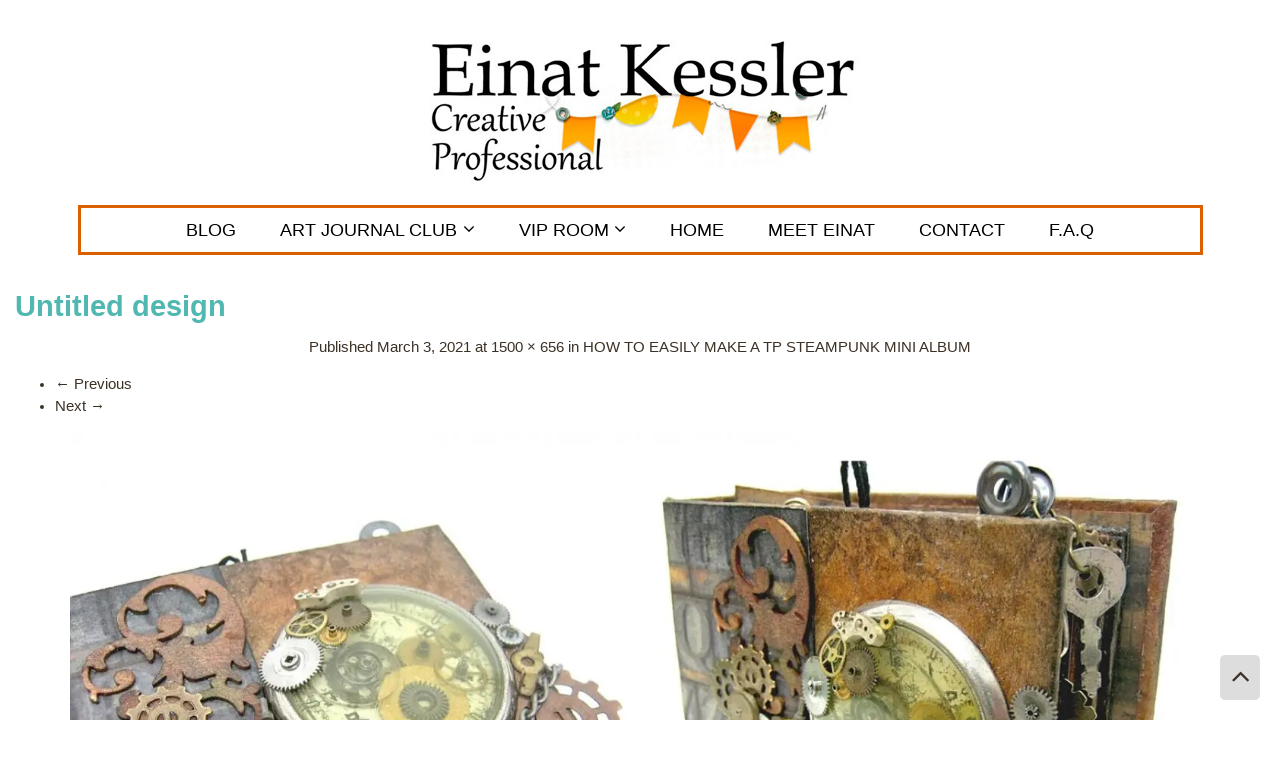

--- FILE ---
content_type: text/html; charset=UTF-8
request_url: https://einatkessler.com/how-to-make-tp-steampunk-mini-album/untitled-design-6/
body_size: 13450
content:
<!DOCTYPE html PUBLIC "-//W3C//DTD XHTML 1.0 Transitional//EN" "https://www.w3.org/TR/xhtml1/DTD/xhtml1-transitional.dtd"><html xmlns="https://www.w3.org/1999/xhtml" lang="en"><head><meta http-equiv="content-Type" content="text/html; charset=UTF-8"/>
<script>var __ezHttpConsent={setByCat:function(src,tagType,attributes,category,force,customSetScriptFn=null){var setScript=function(){if(force||window.ezTcfConsent[category]){if(typeof customSetScriptFn==='function'){customSetScriptFn();}else{var scriptElement=document.createElement(tagType);scriptElement.src=src;attributes.forEach(function(attr){for(var key in attr){if(attr.hasOwnProperty(key)){scriptElement.setAttribute(key,attr[key]);}}});var firstScript=document.getElementsByTagName(tagType)[0];firstScript.parentNode.insertBefore(scriptElement,firstScript);}}};if(force||(window.ezTcfConsent&&window.ezTcfConsent.loaded)){setScript();}else if(typeof getEzConsentData==="function"){getEzConsentData().then(function(ezTcfConsent){if(ezTcfConsent&&ezTcfConsent.loaded){setScript();}else{console.error("cannot get ez consent data");force=true;setScript();}});}else{force=true;setScript();console.error("getEzConsentData is not a function");}},};</script>
<script>var ezTcfConsent=window.ezTcfConsent?window.ezTcfConsent:{loaded:false,store_info:false,develop_and_improve_services:false,measure_ad_performance:false,measure_content_performance:false,select_basic_ads:false,create_ad_profile:false,select_personalized_ads:false,create_content_profile:false,select_personalized_content:false,understand_audiences:false,use_limited_data_to_select_content:false,};function getEzConsentData(){return new Promise(function(resolve){document.addEventListener("ezConsentEvent",function(event){var ezTcfConsent=event.detail.ezTcfConsent;resolve(ezTcfConsent);});});}</script>
<script>if(typeof _setEzCookies!=='function'){function _setEzCookies(ezConsentData){var cookies=window.ezCookieQueue;for(var i=0;i<cookies.length;i++){var cookie=cookies[i];if(ezConsentData&&ezConsentData.loaded&&ezConsentData[cookie.tcfCategory]){document.cookie=cookie.name+"="+cookie.value;}}}}
window.ezCookieQueue=window.ezCookieQueue||[];if(typeof addEzCookies!=='function'){function addEzCookies(arr){window.ezCookieQueue=[...window.ezCookieQueue,...arr];}}
addEzCookies([{name:"ezoab_494658",value:"mod5-c; Path=/; Domain=einatkessler.com; Max-Age=7200",tcfCategory:"store_info",isEzoic:"true",},{name:"ezosuibasgeneris-1",value:"10443356-7234-4c09-4102-11a4144b4b60; Path=/; Domain=einatkessler.com; Expires=Sun, 22 Nov 2026 13:44:15 UTC; Secure; SameSite=None",tcfCategory:"understand_audiences",isEzoic:"true",}]);if(window.ezTcfConsent&&window.ezTcfConsent.loaded){_setEzCookies(window.ezTcfConsent);}else if(typeof getEzConsentData==="function"){getEzConsentData().then(function(ezTcfConsent){if(ezTcfConsent&&ezTcfConsent.loaded){_setEzCookies(window.ezTcfConsent);}else{console.error("cannot get ez consent data");_setEzCookies(window.ezTcfConsent);}});}else{console.error("getEzConsentData is not a function");_setEzCookies(window.ezTcfConsent);}</script><script type="text/javascript" data-ezscrex='false' data-cfasync='false'>window._ezaq = Object.assign({"edge_cache_status":12,"edge_response_time":1535,"url":"https://einatkessler.com/how-to-make-tp-steampunk-mini-album/untitled-design-6/"}, typeof window._ezaq !== "undefined" ? window._ezaq : {});</script><script type="text/javascript" data-ezscrex='false' data-cfasync='false'>window._ezaq = Object.assign({"ab_test_id":"mod5-c"}, typeof window._ezaq !== "undefined" ? window._ezaq : {});window.__ez=window.__ez||{};window.__ez.tf={};</script><script type="text/javascript" data-ezscrex='false' data-cfasync='false'>window.ezDisableAds = true;</script>
<script data-ezscrex='false' data-cfasync='false' data-pagespeed-no-defer>var __ez=__ez||{};__ez.stms=Date.now();__ez.evt={};__ez.script={};__ez.ck=__ez.ck||{};__ez.template={};__ez.template.isOrig=true;window.__ezScriptHost="//www.ezojs.com";__ez.queue=__ez.queue||function(){var e=0,i=0,t=[],n=!1,o=[],r=[],s=!0,a=function(e,i,n,o,r,s,a){var l=arguments.length>7&&void 0!==arguments[7]?arguments[7]:window,d=this;this.name=e,this.funcName=i,this.parameters=null===n?null:w(n)?n:[n],this.isBlock=o,this.blockedBy=r,this.deleteWhenComplete=s,this.isError=!1,this.isComplete=!1,this.isInitialized=!1,this.proceedIfError=a,this.fWindow=l,this.isTimeDelay=!1,this.process=function(){f("... func = "+e),d.isInitialized=!0,d.isComplete=!0,f("... func.apply: "+e);var i=d.funcName.split("."),n=null,o=this.fWindow||window;i.length>3||(n=3===i.length?o[i[0]][i[1]][i[2]]:2===i.length?o[i[0]][i[1]]:o[d.funcName]),null!=n&&n.apply(null,this.parameters),!0===d.deleteWhenComplete&&delete t[e],!0===d.isBlock&&(f("----- F'D: "+d.name),m())}},l=function(e,i,t,n,o,r,s){var a=arguments.length>7&&void 0!==arguments[7]?arguments[7]:window,l=this;this.name=e,this.path=i,this.async=o,this.defer=r,this.isBlock=t,this.blockedBy=n,this.isInitialized=!1,this.isError=!1,this.isComplete=!1,this.proceedIfError=s,this.fWindow=a,this.isTimeDelay=!1,this.isPath=function(e){return"/"===e[0]&&"/"!==e[1]},this.getSrc=function(e){return void 0!==window.__ezScriptHost&&this.isPath(e)&&"banger.js"!==this.name?window.__ezScriptHost+e:e},this.process=function(){l.isInitialized=!0,f("... file = "+e);var i=this.fWindow?this.fWindow.document:document,t=i.createElement("script");t.src=this.getSrc(this.path),!0===o?t.async=!0:!0===r&&(t.defer=!0),t.onerror=function(){var e={url:window.location.href,name:l.name,path:l.path,user_agent:window.navigator.userAgent};"undefined"!=typeof _ezaq&&(e.pageview_id=_ezaq.page_view_id);var i=encodeURIComponent(JSON.stringify(e)),t=new XMLHttpRequest;t.open("GET","//g.ezoic.net/ezqlog?d="+i,!0),t.send(),f("----- ERR'D: "+l.name),l.isError=!0,!0===l.isBlock&&m()},t.onreadystatechange=t.onload=function(){var e=t.readyState;f("----- F'D: "+l.name),e&&!/loaded|complete/.test(e)||(l.isComplete=!0,!0===l.isBlock&&m())},i.getElementsByTagName("head")[0].appendChild(t)}},d=function(e,i){this.name=e,this.path="",this.async=!1,this.defer=!1,this.isBlock=!1,this.blockedBy=[],this.isInitialized=!0,this.isError=!1,this.isComplete=i,this.proceedIfError=!1,this.isTimeDelay=!1,this.process=function(){}};function c(e,i,n,s,a,d,c,u,f){var m=new l(e,i,n,s,a,d,c,f);!0===u?o[e]=m:r[e]=m,t[e]=m,h(m)}function h(e){!0!==u(e)&&0!=s&&e.process()}function u(e){if(!0===e.isTimeDelay&&!1===n)return f(e.name+" blocked = TIME DELAY!"),!0;if(w(e.blockedBy))for(var i=0;i<e.blockedBy.length;i++){var o=e.blockedBy[i];if(!1===t.hasOwnProperty(o))return f(e.name+" blocked = "+o),!0;if(!0===e.proceedIfError&&!0===t[o].isError)return!1;if(!1===t[o].isComplete)return f(e.name+" blocked = "+o),!0}return!1}function f(e){var i=window.location.href,t=new RegExp("[?&]ezq=([^&#]*)","i").exec(i);"1"===(t?t[1]:null)&&console.debug(e)}function m(){++e>200||(f("let's go"),p(o),p(r))}function p(e){for(var i in e)if(!1!==e.hasOwnProperty(i)){var t=e[i];!0===t.isComplete||u(t)||!0===t.isInitialized||!0===t.isError?!0===t.isError?f(t.name+": error"):!0===t.isComplete?f(t.name+": complete already"):!0===t.isInitialized&&f(t.name+": initialized already"):t.process()}}function w(e){return"[object Array]"==Object.prototype.toString.call(e)}return window.addEventListener("load",(function(){setTimeout((function(){n=!0,f("TDELAY -----"),m()}),5e3)}),!1),{addFile:c,addFileOnce:function(e,i,n,o,r,s,a,l,d){t[e]||c(e,i,n,o,r,s,a,l,d)},addDelayFile:function(e,i){var n=new l(e,i,!1,[],!1,!1,!0);n.isTimeDelay=!0,f(e+" ...  FILE! TDELAY"),r[e]=n,t[e]=n,h(n)},addFunc:function(e,n,s,l,d,c,u,f,m,p){!0===c&&(e=e+"_"+i++);var w=new a(e,n,s,l,d,u,f,p);!0===m?o[e]=w:r[e]=w,t[e]=w,h(w)},addDelayFunc:function(e,i,n){var o=new a(e,i,n,!1,[],!0,!0);o.isTimeDelay=!0,f(e+" ...  FUNCTION! TDELAY"),r[e]=o,t[e]=o,h(o)},items:t,processAll:m,setallowLoad:function(e){s=e},markLoaded:function(e){if(e&&0!==e.length){if(e in t){var i=t[e];!0===i.isComplete?f(i.name+" "+e+": error loaded duplicate"):(i.isComplete=!0,i.isInitialized=!0)}else t[e]=new d(e,!0);f("markLoaded dummyfile: "+t[e].name)}},logWhatsBlocked:function(){for(var e in t)!1!==t.hasOwnProperty(e)&&u(t[e])}}}();__ez.evt.add=function(e,t,n){e.addEventListener?e.addEventListener(t,n,!1):e.attachEvent?e.attachEvent("on"+t,n):e["on"+t]=n()},__ez.evt.remove=function(e,t,n){e.removeEventListener?e.removeEventListener(t,n,!1):e.detachEvent?e.detachEvent("on"+t,n):delete e["on"+t]};__ez.script.add=function(e){var t=document.createElement("script");t.src=e,t.async=!0,t.type="text/javascript",document.getElementsByTagName("head")[0].appendChild(t)};__ez.dot=__ez.dot||{};__ez.queue.addFileOnce('/detroitchicago/boise.js', '/detroitchicago/boise.js?gcb=195-16&cb=5', true, [], true, false, true, false);__ez.queue.addFileOnce('/parsonsmaize/abilene.js', '/parsonsmaize/abilene.js?gcb=195-16&cb=dc112bb7ea', true, [], true, false, true, false);__ez.queue.addFileOnce('/parsonsmaize/mulvane.js', '/parsonsmaize/mulvane.js?gcb=195-16&cb=e75e48eec0', true, ['/parsonsmaize/abilene.js'], true, false, true, false);__ez.queue.addFileOnce('/detroitchicago/birmingham.js', '/detroitchicago/birmingham.js?gcb=195-16&cb=539c47377c', true, ['/parsonsmaize/abilene.js'], true, false, true, false);</script>
<script data-ezscrex="false" type="text/javascript" data-cfasync="false">window._ezaq = Object.assign({"ad_cache_level":0,"adpicker_placement_cnt":0,"ai_placeholder_cache_level":0,"ai_placeholder_placement_cnt":-1,"domain":"einatkessler.com","domain_id":494658,"ezcache_level":1,"ezcache_skip_code":0,"has_bad_image":0,"has_bad_words":0,"is_sitespeed":0,"lt_cache_level":0,"publish_date":"2021-03-03","response_size":40393,"response_size_orig":34588,"response_time_orig":1520,"template_id":5,"url":"https://einatkessler.com/how-to-make-tp-steampunk-mini-album/untitled-design-6/","word_count":0,"worst_bad_word_level":0}, typeof window._ezaq !== "undefined" ? window._ezaq : {});__ez.queue.markLoaded('ezaqBaseReady');</script>
<script type='text/javascript' data-ezscrex='false' data-cfasync='false'>
window.ezAnalyticsStatic = true;

function analyticsAddScript(script) {
	var ezDynamic = document.createElement('script');
	ezDynamic.type = 'text/javascript';
	ezDynamic.innerHTML = script;
	document.head.appendChild(ezDynamic);
}
function getCookiesWithPrefix() {
    var allCookies = document.cookie.split(';');
    var cookiesWithPrefix = {};

    for (var i = 0; i < allCookies.length; i++) {
        var cookie = allCookies[i].trim();

        for (var j = 0; j < arguments.length; j++) {
            var prefix = arguments[j];
            if (cookie.indexOf(prefix) === 0) {
                var cookieParts = cookie.split('=');
                var cookieName = cookieParts[0];
                var cookieValue = cookieParts.slice(1).join('=');
                cookiesWithPrefix[cookieName] = decodeURIComponent(cookieValue);
                break; // Once matched, no need to check other prefixes
            }
        }
    }

    return cookiesWithPrefix;
}
function productAnalytics() {
	var d = {"pr":[6,3],"omd5":"1671546cd06014580f3df4994747ac0f","nar":"risk score"};
	d.u = _ezaq.url;
	d.p = _ezaq.page_view_id;
	d.v = _ezaq.visit_uuid;
	d.ab = _ezaq.ab_test_id;
	d.e = JSON.stringify(_ezaq);
	d.ref = document.referrer;
	d.c = getCookiesWithPrefix('active_template', 'ez', 'lp_');
	if(typeof ez_utmParams !== 'undefined') {
		d.utm = ez_utmParams;
	}

	var dataText = JSON.stringify(d);
	var xhr = new XMLHttpRequest();
	xhr.open('POST','/ezais/analytics?cb=1', true);
	xhr.onload = function () {
		if (xhr.status!=200) {
            return;
		}

        if(document.readyState !== 'loading') {
            analyticsAddScript(xhr.response);
            return;
        }

        var eventFunc = function() {
            if(document.readyState === 'loading') {
                return;
            }
            document.removeEventListener('readystatechange', eventFunc, false);
            analyticsAddScript(xhr.response);
        };

        document.addEventListener('readystatechange', eventFunc, false);
	};
	xhr.setRequestHeader('Content-Type','text/plain');
	xhr.send(dataText);
}
__ez.queue.addFunc("productAnalytics", "productAnalytics", null, true, ['ezaqBaseReady'], false, false, false, true);
</script><base href="https://einatkessler.com/how-to-make-tp-steampunk-mini-album/untitled-design-6/"/>

<title>Untitled design - Einat Kessler </title>
<meta name="viewport" content="width=device-width, initial-scale=1.0"/>
<link rel="preload" as="font" href="https://einatkessler.com/wp-content/themes/einatkessler/fonts/fontawesome-webfont.woff2?v=4.7.0" crossorigin="true"/>
<!--wordpress head-->
	<meta name="robots" content="index, follow, max-image-preview:large, max-snippet:-1, max-video-preview:-1"/>
	<style>img:is([sizes="auto" i], [sizes^="auto," i]) { contain-intrinsic-size: 3000px 1500px }</style>
	
	<!-- This site is optimized with the Yoast SEO plugin v26.4 - https://yoast.com/wordpress/plugins/seo/ -->
	<link rel="canonical" href="https://einatkessler.com/how-to-make-tp-steampunk-mini-album/untitled-design-6/"/>
	<meta property="og:locale" content="en_US"/>
	<meta property="og:type" content="article"/>
	<meta property="og:title" content="Untitled design - Einat Kessler"/>
	<meta property="og:url" content="https://einatkessler.com/how-to-make-tp-steampunk-mini-album/untitled-design-6/"/>
	<meta property="og:site_name" content="Einat Kessler"/>
	<meta property="og:image" content="https://einatkessler.com/how-to-make-tp-steampunk-mini-album/untitled-design-6"/>
	<meta property="og:image:width" content="1500"/>
	<meta property="og:image:height" content="656"/>
	<meta property="og:image:type" content="image/jpeg"/>
	<meta name="twitter:card" content="summary_large_image"/>
	<script type="application/ld+json" class="yoast-schema-graph">{"@context":"https://schema.org","@graph":[{"@type":"WebPage","@id":"https://einatkessler.com/how-to-make-tp-steampunk-mini-album/untitled-design-6/","url":"https://einatkessler.com/how-to-make-tp-steampunk-mini-album/untitled-design-6/","name":"Untitled design - Einat Kessler","isPartOf":{"@id":"https://einatkessler.com/#website"},"primaryImageOfPage":{"@id":"https://einatkessler.com/how-to-make-tp-steampunk-mini-album/untitled-design-6/#primaryimage"},"image":{"@id":"https://einatkessler.com/how-to-make-tp-steampunk-mini-album/untitled-design-6/#primaryimage"},"thumbnailUrl":"https://einatkessler.com/wp-content/uploads/2014/08/Untitled-design.jpg","datePublished":"2021-03-03T16:04:08+00:00","breadcrumb":{"@id":"https://einatkessler.com/how-to-make-tp-steampunk-mini-album/untitled-design-6/#breadcrumb"},"inLanguage":"en-US","potentialAction":[{"@type":"ReadAction","target":["https://einatkessler.com/how-to-make-tp-steampunk-mini-album/untitled-design-6/"]}]},{"@type":"ImageObject","inLanguage":"en-US","@id":"https://einatkessler.com/how-to-make-tp-steampunk-mini-album/untitled-design-6/#primaryimage","url":"https://einatkessler.com/wp-content/uploads/2014/08/Untitled-design.jpg","contentUrl":"https://einatkessler.com/wp-content/uploads/2014/08/Untitled-design.jpg","width":1500,"height":656},{"@type":"BreadcrumbList","@id":"https://einatkessler.com/how-to-make-tp-steampunk-mini-album/untitled-design-6/#breadcrumb","itemListElement":[{"@type":"ListItem","position":1,"name":"Home","item":"https://einatkessler.com/"},{"@type":"ListItem","position":2,"name":"HOW TO EASILY MAKE A TP STEAMPUNK MINI ALBUM","item":"https://einatkessler.com/how-to-make-tp-steampunk-mini-album/"},{"@type":"ListItem","position":3,"name":"Untitled design"}]},{"@type":"WebSite","@id":"https://einatkessler.com/#website","url":"https://einatkessler.com/","name":"Einat Kessler","description":"Creative Professional","publisher":{"@id":"https://einatkessler.com/#/schema/person/1d0fee8730f0e5b06074f76a61929c2a"},"potentialAction":[{"@type":"SearchAction","target":{"@type":"EntryPoint","urlTemplate":"https://einatkessler.com/?s={search_term_string}"},"query-input":{"@type":"PropertyValueSpecification","valueRequired":true,"valueName":"search_term_string"}}],"inLanguage":"en-US"},{"@type":["Person","Organization"],"@id":"https://einatkessler.com/#/schema/person/1d0fee8730f0e5b06074f76a61929c2a","name":"Einat Kessler","image":{"@type":"ImageObject","inLanguage":"en-US","@id":"https://einatkessler.com/#/schema/person/image/","url":"https://einatkessler.com/wp-content/uploads/2014/08/Untitled-design.jpg","contentUrl":"https://einatkessler.com/wp-content/uploads/2014/08/Untitled-design.jpg","width":1500,"height":656,"caption":"Einat Kessler"},"logo":{"@id":"https://einatkessler.com/#/schema/person/image/"}}]}</script>
	<!-- / Yoast SEO plugin. -->


<link rel="alternate" type="application/rss+xml" title="Einat Kessler » Feed" href="https://einatkessler.com/feed/"/>
<link rel="alternate" type="application/rss+xml" title="Einat Kessler » Comments Feed" href="https://einatkessler.com/comments/feed/"/>
<link rel="alternate" type="application/rss+xml" title="Einat Kessler » Untitled design Comments Feed" href="https://einatkessler.com/how-to-make-tp-steampunk-mini-album/untitled-design-6/feed/"/>
<script type="text/javascript">
/* <![CDATA[ */
window._wpemojiSettings = {"baseUrl":"https:\/\/s.w.org\/images\/core\/emoji\/16.0.1\/72x72\/","ext":".png","svgUrl":"https:\/\/s.w.org\/images\/core\/emoji\/16.0.1\/svg\/","svgExt":".svg","source":{"concatemoji":"https:\/\/einatkessler.com\/wp-includes\/js\/wp-emoji-release.min.js?ver=1763819055"}};
/*! This file is auto-generated */
!function(s,n){var o,i,e;function c(e){try{var t={supportTests:e,timestamp:(new Date).valueOf()};sessionStorage.setItem(o,JSON.stringify(t))}catch(e){}}function p(e,t,n){e.clearRect(0,0,e.canvas.width,e.canvas.height),e.fillText(t,0,0);var t=new Uint32Array(e.getImageData(0,0,e.canvas.width,e.canvas.height).data),a=(e.clearRect(0,0,e.canvas.width,e.canvas.height),e.fillText(n,0,0),new Uint32Array(e.getImageData(0,0,e.canvas.width,e.canvas.height).data));return t.every(function(e,t){return e===a[t]})}function u(e,t){e.clearRect(0,0,e.canvas.width,e.canvas.height),e.fillText(t,0,0);for(var n=e.getImageData(16,16,1,1),a=0;a<n.data.length;a++)if(0!==n.data[a])return!1;return!0}function f(e,t,n,a){switch(t){case"flag":return n(e,"\ud83c\udff3\ufe0f\u200d\u26a7\ufe0f","\ud83c\udff3\ufe0f\u200b\u26a7\ufe0f")?!1:!n(e,"\ud83c\udde8\ud83c\uddf6","\ud83c\udde8\u200b\ud83c\uddf6")&&!n(e,"\ud83c\udff4\udb40\udc67\udb40\udc62\udb40\udc65\udb40\udc6e\udb40\udc67\udb40\udc7f","\ud83c\udff4\u200b\udb40\udc67\u200b\udb40\udc62\u200b\udb40\udc65\u200b\udb40\udc6e\u200b\udb40\udc67\u200b\udb40\udc7f");case"emoji":return!a(e,"\ud83e\udedf")}return!1}function g(e,t,n,a){var r="undefined"!=typeof WorkerGlobalScope&&self instanceof WorkerGlobalScope?new OffscreenCanvas(300,150):s.createElement("canvas"),o=r.getContext("2d",{willReadFrequently:!0}),i=(o.textBaseline="top",o.font="600 32px Arial",{});return e.forEach(function(e){i[e]=t(o,e,n,a)}),i}function t(e){var t=s.createElement("script");t.src=e,t.defer=!0,s.head.appendChild(t)}"undefined"!=typeof Promise&&(o="wpEmojiSettingsSupports",i=["flag","emoji"],n.supports={everything:!0,everythingExceptFlag:!0},e=new Promise(function(e){s.addEventListener("DOMContentLoaded",e,{once:!0})}),new Promise(function(t){var n=function(){try{var e=JSON.parse(sessionStorage.getItem(o));if("object"==typeof e&&"number"==typeof e.timestamp&&(new Date).valueOf()<e.timestamp+604800&&"object"==typeof e.supportTests)return e.supportTests}catch(e){}return null}();if(!n){if("undefined"!=typeof Worker&&"undefined"!=typeof OffscreenCanvas&&"undefined"!=typeof URL&&URL.createObjectURL&&"undefined"!=typeof Blob)try{var e="postMessage("+g.toString()+"("+[JSON.stringify(i),f.toString(),p.toString(),u.toString()].join(",")+"));",a=new Blob([e],{type:"text/javascript"}),r=new Worker(URL.createObjectURL(a),{name:"wpTestEmojiSupports"});return void(r.onmessage=function(e){c(n=e.data),r.terminate(),t(n)})}catch(e){}c(n=g(i,f,p,u))}t(n)}).then(function(e){for(var t in e)n.supports[t]=e[t],n.supports.everything=n.supports.everything&&n.supports[t],"flag"!==t&&(n.supports.everythingExceptFlag=n.supports.everythingExceptFlag&&n.supports[t]);n.supports.everythingExceptFlag=n.supports.everythingExceptFlag&&!n.supports.flag,n.DOMReady=!1,n.readyCallback=function(){n.DOMReady=!0}}).then(function(){return e}).then(function(){var e;n.supports.everything||(n.readyCallback(),(e=n.source||{}).concatemoji?t(e.concatemoji):e.wpemoji&&e.twemoji&&(t(e.twemoji),t(e.wpemoji)))}))}((window,document),window._wpemojiSettings);
/* ]]> */
</script>
<style id="wp-emoji-styles-inline-css" type="text/css">

	img.wp-smiley, img.emoji {
		display: inline !important;
		border: none !important;
		box-shadow: none !important;
		height: 1em !important;
		width: 1em !important;
		margin: 0 0.07em !important;
		vertical-align: -0.1em !important;
		background: none !important;
		padding: 0 !important;
	}
</style>
<link rel="stylesheet" id="wishlist-box-basic-blocks-style-css" href="https://einatkessler.com/wp-content/plugins/wishlist-member/features/box-basic/dist/style.css?ver=1763819055" type="text/css" media="all"/>
<link rel="stylesheet" id="dashicons-css" href="https://einatkessler.com/wp-includes/css/dashicons.min.css?ver=1763819055" type="text/css" media="all"/>
<link rel="stylesheet" id="admin-bar-css" href="https://einatkessler.com/wp-includes/css/admin-bar.min.css?ver=1763819055" type="text/css" media="all"/>
<style id="admin-bar-inline-css" type="text/css">

    /* Hide CanvasJS credits for P404 charts specifically */
    #p404RedirectChart .canvasjs-chart-credit {
        display: none !important;
    }
    
    #p404RedirectChart canvas {
        border-radius: 6px;
    }

    .p404-redirect-adminbar-weekly-title {
        font-weight: bold;
        font-size: 14px;
        color: #fff;
        margin-bottom: 6px;
    }

    #wpadminbar #wp-admin-bar-p404_free_top_button .ab-icon:before {
        content: "\f103";
        color: #dc3545;
        top: 3px;
    }
    
    #wp-admin-bar-p404_free_top_button .ab-item {
        min-width: 80px !important;
        padding: 0px !important;
    }
    
    /* Ensure proper positioning and z-index for P404 dropdown */
    .p404-redirect-adminbar-dropdown-wrap { 
        min-width: 0; 
        padding: 0;
        position: static !important;
    }
    
    #wpadminbar #wp-admin-bar-p404_free_top_button_dropdown {
        position: static !important;
    }
    
    #wpadminbar #wp-admin-bar-p404_free_top_button_dropdown .ab-item {
        padding: 0 !important;
        margin: 0 !important;
    }
    
    .p404-redirect-dropdown-container {
        min-width: 340px;
        padding: 18px 18px 12px 18px;
        background: #23282d !important;
        color: #fff;
        border-radius: 12px;
        box-shadow: 0 8px 32px rgba(0,0,0,0.25);
        margin-top: 10px;
        position: relative !important;
        z-index: 999999 !important;
        display: block !important;
        border: 1px solid #444;
    }
    
    /* Ensure P404 dropdown appears on hover */
    #wpadminbar #wp-admin-bar-p404_free_top_button .p404-redirect-dropdown-container { 
        display: none !important;
    }
    
    #wpadminbar #wp-admin-bar-p404_free_top_button:hover .p404-redirect-dropdown-container { 
        display: block !important;
    }
    
    #wpadminbar #wp-admin-bar-p404_free_top_button:hover #wp-admin-bar-p404_free_top_button_dropdown .p404-redirect-dropdown-container {
        display: block !important;
    }
    
    .p404-redirect-card {
        background: #2c3338;
        border-radius: 8px;
        padding: 18px 18px 12px 18px;
        box-shadow: 0 2px 8px rgba(0,0,0,0.07);
        display: flex;
        flex-direction: column;
        align-items: flex-start;
        border: 1px solid #444;
    }
    
    .p404-redirect-btn {
        display: inline-block;
        background: #dc3545;
        color: #fff !important;
        font-weight: bold;
        padding: 5px 22px;
        border-radius: 8px;
        text-decoration: none;
        font-size: 17px;
        transition: background 0.2s, box-shadow 0.2s;
        margin-top: 8px;
        box-shadow: 0 2px 8px rgba(220,53,69,0.15);
        text-align: center;
        line-height: 1.6;
    }
    
    .p404-redirect-btn:hover {
        background: #c82333;
        color: #fff !important;
        box-shadow: 0 4px 16px rgba(220,53,69,0.25);
    }
    
    /* Prevent conflicts with other admin bar dropdowns */
    #wpadminbar .ab-top-menu > li:hover > .ab-item,
    #wpadminbar .ab-top-menu > li.hover > .ab-item {
        z-index: auto;
    }
    
    #wpadminbar #wp-admin-bar-p404_free_top_button:hover > .ab-item {
        z-index: 999998 !important;
    }
    
</style>
<link rel="stylesheet" id="contact-form-7-css" href="https://einatkessler.com/wp-content/plugins/contact-form-7/includes/css/styles.css?ver=1763819055" type="text/css" media="all"/>
<link rel="stylesheet" id="wpos-slick-style-css" href="https://einatkessler.com/wp-content/plugins/wp-logo-showcase-responsive-slider-slider/assets/css/slick.css?ver=1763819055" type="text/css" media="all"/>
<link rel="stylesheet" id="wpls-public-style-css" href="https://einatkessler.com/wp-content/plugins/wp-logo-showcase-responsive-slider-slider/assets/css/wpls-public.css?ver=1763819055" type="text/css" media="all"/>
<link rel="stylesheet" id="bootstrap-css" href="https://einatkessler.com/wp-content/themes/einatkessler/css/bootstrap.min.css?ver=1763819055" type="text/css" media="all"/>
<link rel="stylesheet" id="theme-style-css" href="https://einatkessler.com/wp-content/themes/einatkessler/style.css?ver=1763819055" type="text/css" media="all"/>
<link rel="stylesheet" id="custom-style-css" href="https://einatkessler.com/wp-content/themes/einatkessler/custom.css?ver=1763819055" type="text/css" media="all"/>
<link rel="stylesheet" id="font-awesome-css-css" href="https://einatkessler.com/wp-content/themes/einatkessler/css/font-awesome.min.css?ver=1763819055" type="text/css" media="all"/>
<link rel="stylesheet" id="wlm3_frontend_css-css" href="https://einatkessler.com/wp-content/plugins/wishlist-member/ui/css/frontend.css?ver=1763819055" type="text/css" media="all"/>
<script type="text/javascript" src="https://einatkessler.com/wp-includes/js/jquery/jquery.min.js?ver=1763819055" id="jquery-core-js"></script>
<script type="text/javascript" src="https://einatkessler.com/wp-includes/js/jquery/jquery-migrate.min.js?ver=1763819055" id="jquery-migrate-js"></script>
<script type="text/javascript" src="https://einatkessler.com/wp-includes/js/dist/hooks.min.js?ver=1763819055" id="wp-hooks-js"></script>
<script type="text/javascript" src="https://einatkessler.com/wp-includes/js/dist/i18n.min.js?ver=1763819055" id="wp-i18n-js"></script>
<script type="text/javascript" id="wp-i18n-js-after">
/* <![CDATA[ */
wp.i18n.setLocaleData( { 'text direction\u0004ltr': [ 'ltr' ] } );
/* ]]> */
</script>
<script type="text/javascript" src="https://einatkessler.com/wp-content/plugins/wishlist-member/features/box-basic/dist/script.js?ver=1763819055" id="wishlist-box-basic-blocks-script-js"></script>
<script type="text/javascript" src="https://einatkessler.com/wp-includes/js/tinymce/tinymce.min.js?ver=1763819055" id="wp-tinymce-root-js"></script>
<script type="text/javascript" src="https://einatkessler.com/wp-includes/js/tinymce/plugins/compat3x/plugin.min.js?ver=1763819055" id="wp-tinymce-js"></script>
<link rel="https://api.w.org/" href="https://einatkessler.com/wp-json/"/><link rel="alternate" title="JSON" type="application/json" href="https://einatkessler.com/wp-json/wp/v2/media/16499"/><link rel="EditURI" type="application/rsd+xml" title="RSD" href="https://einatkessler.com/xmlrpc.php?rsd"/>
<meta name="generator" content="WordPress 6.8.3"/>
<link rel="shortlink" href="https://einatkessler.com/?p=16499"/>
<link rel="alternate" title="oEmbed (JSON)" type="application/json+oembed" href="https://einatkessler.com/wp-json/oembed/1.0/embed?url=https%3A%2F%2Feinatkessler.com%2Fhow-to-make-tp-steampunk-mini-album%2Funtitled-design-6%2F"/>
<link rel="alternate" title="oEmbed (XML)" type="text/xml+oembed" href="https://einatkessler.com/wp-json/oembed/1.0/embed?url=https%3A%2F%2Feinatkessler.com%2Fhow-to-make-tp-steampunk-mini-album%2Funtitled-design-6%2F&amp;format=xml"/>
		<script type="text/javascript" async="" defer="" data-pin-color="red" data-pin-hover="true" src="https://einatkessler.com/wp-content/plugins/pinterest-pin-it-button-on-image-hover-and-post/js/pinit.js"></script>
		<!-- Running WishList Member Legacy v3.28.0 (cbf6) -->

<!-- Global site tag (gtag.js) - Google Analytics -->
<script async="" src="https://www.googletagmanager.com/gtag/js?id=G-Y4M0R5BM8Z"></script>
<script>
  window.dataLayer = window.dataLayer || [];
  function gtag(){dataLayer.push(arguments);}
  gtag('js', new Date());

  gtag('config', 'G-Y4M0R5BM8Z');
</script>  
        <style>
            form.paypal-button {
	text-align: center;
}
form.paypal-button input[type="image"]{
	max-width: 100%
}

        </style>
    <meta name="p:domain_verify" content="d4552133e720b2a380345114257c8973"/>
			<style type="text/css" id="wp-custom-css">
			.blue-columns .panel-grid-cell {background-color: #ebf9f8;}
.wlm-paypal-button {
	cursor: pointer;
}
.printable-grid {
	text-align: left;
}
.printable-grid .panel-grid-cell a {
	display: inline-block;
	min-height: 38px;
	text-align: left;
}

.page h1.title {
    text-align: center;
}

#main .content1 h5 {
	text-align: center;
}
#main .content1 h5 a {
	color: #50b8b0;
}

footer.entry-meta.blogger-shadow {
	margin-bottom: 60px;
}

@media only screen and (max-width: 700px) {
  #text-10 .textwidget{
	margin-top:70px !important;
}
}
		</style>
		<style>                                    </style>

<style>
#updates li {
	list-style: none;
}

H5 A {
	text-decoration: none;
	font-size: 16pt;
	color: #008f9c;
}

.feedThumb {
	/*border:4px #f3f1eb solid;*/
	margin-top: 15px;
	margin-bottom: 15px;
}
</style>

<script type='text/javascript'>
var ezoTemplate = 'orig_site';
var ezouid = '1';
var ezoFormfactor = '1';
</script><script data-ezscrex="false" type='text/javascript'>
var soc_app_id = '0';
var did = 494658;
var ezdomain = 'einatkessler.com';
var ezoicSearchable = 1;
</script>
<script async data-ezscrex="false" data-cfasync="false" src="//www.humix.com/video.js"></script></head>

<body class="attachment wp-singular attachment-template-default single single-attachment postid-16499 attachmentid-16499 attachment-jpeg wp-theme-einatkessler">
<div class="thetop"></div>
	<div class="wrapper1">
	   
			

<div class="container">
<div class="header" style="text-align: center;">
				<a href="https://einatkessler.com/"><img src="https://einatkessler.com/wp-content/uploads/2022/08/Einat-Kessler-logo.jpg" style="max-width:100%;height:auto;" width="454" height="175" alt=""/></a></div>
</div>
	<div id="nav-section" style="background: #ffffff;">	
	<nav class="navbar navbar-default" style="background-color: #FFFFFF; border-color: #FFFFFF;border: none;">
        <div class="container-fluid">
		<div class="navbar-header"><button type="button" class="navbar-toggle collapsed" data-toggle="collapse" data-target="#navbar" aria-expanded="false" aria-controls="navbar"><span class="sr-only">Toggle navigation</span><span class="icon-bar"></span><span class="icon-bar"></span><span class="icon-bar"></span></button>
        </div>
        <div id="navbar" class="navbar-collapse collapse" style="background-color: #FFFFFF; border-color: #222;border: 3px solid #dd6000;margin-left:auto; margin-right: auto; width: 1200px; max-width:90%;">
            <ul id="menu-header-menu" class="nav navbar-nav"><li id="menu-item-10847" class="menu-item menu-item-type-post_type menu-item-object-page current_page_parent menu-item-10847"><a title="Blog" href="https://einatkessler.com/blog/">Blog</a></li>
<li id="menu-item-16288" class="menu-item menu-item-type-custom menu-item-object-custom menu-item-has-children menu-item-16288 dropdown dropdown"><a title="ART JOURNAL CLUB" href="#" data-toggle="dropdown" class="dropdown-toggle" aria-haspopup="true">ART JOURNAL CLUB <i class="fa fa-angle-down pull-right"></i><!-- <span class="caret pull-right" data-toggle="dropdown"></span>--></a>
<ul role="menu" class=" dropdown-menu">
	<li id="menu-item-16290" class="menu-item menu-item-type-post_type menu-item-object-page menu-item-16290"><a title="JOIN THE ART JOURNAL CLUB" href="https://einatkessler.com/join-the-art-journal-club/">JOIN THE ART JOURNAL CLUB</a></li>
	<li id="menu-item-16304" class="menu-item menu-item-type-custom menu-item-object-custom menu-item-16304"><a title="Log In" href="https://einatkessler.com/artvip/">Log In</a></li>
</ul>
</li>
<li id="menu-item-10851" class="menu-item menu-item-type-custom menu-item-object-custom menu-item-has-children menu-item-10851 dropdown dropdown"><a title="VIP Room" href="#" data-toggle="dropdown" class="dropdown-toggle" aria-haspopup="true">VIP Room <i class="fa fa-angle-down pull-right"></i><!-- <span class="caret pull-right" data-toggle="dropdown"></span>--></a>
<ul role="menu" class=" dropdown-menu">
	<li id="menu-item-11151" class="menu-item menu-item-type-post_type menu-item-object-page menu-item-11151"><a title="JOIN THE VIP ROOM" href="https://einatkessler.com/join-the-vip-room-2/">JOIN THE VIP ROOM</a></li>
	<li id="menu-item-11164" class="menu-item menu-item-type-custom menu-item-object-custom menu-item-11164"><a title="Log In" href="https://einatkessler.com/artvip/">Log In</a></li>
</ul>
</li>
<li id="menu-item-16864" class="menu-item menu-item-type-post_type menu-item-object-page menu-item-home menu-item-16864"><a title="Home" href="https://einatkessler.com/">Home</a></li>
<li id="menu-item-10850" class="menu-item menu-item-type-post_type menu-item-object-page menu-item-10850"><a title="MEET EINAT" href="https://einatkessler.com/about/">MEET EINAT</a></li>
<li id="menu-item-10848" class="menu-item menu-item-type-post_type menu-item-object-page menu-item-10848"><a title="CONTACT" href="https://einatkessler.com/contact/">CONTACT</a></li>
<li id="menu-item-11768" class="menu-item menu-item-type-post_type menu-item-object-page menu-item-11768"><a title="F.A.Q" href="https://einatkessler.com/faqs/">F.A.Q</a></li>
</ul>		</div>
		</div>
	</nav>
	</div>
	<div class="container1"> 
				<div class="col-md-12 content-area image-attachment" id="main-column">
					<main id="main" class="site-main" role="main">
						 

						<article id="post-16499" class="post-16499 attachment type-attachment status-inherit hentry">
							<header class="entry-header">
								<h1 class="entry-title">Untitled design</h1> 

								<div class="entry-meta">
									Published <span class="entry-date"><time class="entry-date" datetime="2021-03-03T18:04:08+02:00">March 3, 2021</time></span> at <a href="https://einatkessler.com/wp-content/uploads/2014/08/Untitled-design.jpg" title="Link to full-size image">1500 × 656</a> in <a href="https://einatkessler.com/how-to-make-tp-steampunk-mini-album/" title="Return to HOW TO EASILY MAKE A TP STEAMPUNK MINI ALBUM" rel="gallery">HOW TO EASILY MAKE A TP STEAMPUNK MINI ALBUM</a>  
								</div><!-- .entry-meta -->

								<ul role="navigation" id="image-navigation" class="image-navigation pager">
									<li class="nav-previous previous"><a href="https://einatkessler.com/how-to-make-tp-steampunk-mini-album/faux-leather/"><span class="meta-nav">←</span> Previous</a></li>
									<li class="nav-next next"><a href="https://einatkessler.com/how-to-make-tp-steampunk-mini-album/how-to-make-a-tp-steampunk-mini-album/">Next <span class="meta-nav">→</span></a></li>
								</ul><!-- #image-navigation -->
							</header><!-- .entry-header -->

							<div class="entry-content">
								<div class="entry-attachment">
									<div class="attachment">
										<a href="https://einatkessler.com/how-to-make-tp-steampunk-mini-album/008-1-2/" title="Untitled design" rel="attachment"><img width="1140" height="499" src="https://einatkessler.com/wp-content/uploads/2014/08/Untitled-design.jpg" class="img-responsive aligncenter" alt="" decoding="async" fetchpriority="high" srcset="https://einatkessler.com/wp-content/uploads/2014/08/Untitled-design.jpg 1500w, https://einatkessler.com/wp-content/uploads/2014/08/Untitled-design-300x131.jpg 300w, https://einatkessler.com/wp-content/uploads/2014/08/Untitled-design-700x306.jpg 700w, https://einatkessler.com/wp-content/uploads/2014/08/Untitled-design-768x336.jpg 768w, https://einatkessler.com/wp-content/uploads/2014/08/Untitled-design-1024x448.jpg 1024w" sizes="(max-width: 1140px) 100vw, 1140px"/></a> 
									</div><!-- .attachment -->

									 
								</div><!-- .entry-attachment -->

								<!-- Video replace is called --> 
							</div><!-- .entry-content -->

							 
						</article><!-- #post-## -->

						<div id="comments" class="comments-area">

	
	
	 

		<div id="respond" class="comment-respond">
		<h3 id="reply-title" class="comment-reply-title">Leave a Reply <small><a rel="nofollow" id="cancel-comment-reply-link" href="/how-to-make-tp-steampunk-mini-album/untitled-design-6/#respond" style="display:none;">Cancel reply</a></small></h3><form action="https://einatkessler.com/wp-comments-post.php" method="post" id="commentform" class="comment-form form form-horizontal"><p class="comment-notes"><span id="email-notes">Your email address will not be published.</span> <span class="required-field-message">Required fields are marked <span class="required">*</span></span></p><div class="form-group"><label class="control-label col-md-2" for="comment">Comment</label> <div class="col-md-10"><textarea id="comment" name="comment" cols="45" rows="8" aria-required="true" class="form-control"></textarea></div></div><div class="form-group"><label class="control-label col-md-2" for="author">Name <span class="required">*</span></label> <div class="col-md-10"><input id="author" name="author" type="text" value="" size="30" aria-required="true" class="form-control"/></div></div>
<div class="form-group"><label class="control-label col-md-2" for="email">Email <span class="required">*</span></label> <div class="col-md-10"><input id="email" name="email" type="email" value="" size="30" aria-required="true" class="form-control"/></div></div>
<div class="form-group"><label class="control-label col-md-2" for="url">Website</label> <div class="col-md-10"><input id="url" name="url" type="url" value="" size="30" class="form-control"/></div></div>
<p class="form-submit"><input name="submit" type="submit" class="btn btn-primary pull-right" id="submit" class="submit" value="Post Comment"/> <input type="hidden" name="comment_post_ID" value="16499" id="comment_post_ID"/>
<input type="hidden" name="comment_parent" id="comment_parent" value="0"/>
</p><p style="display: none;"><input type="hidden" id="akismet_comment_nonce" name="akismet_comment_nonce" value="51a2d72b0f"/></p><p style="display: none !important;" class="akismet-fields-container" data-prefix="ak_"><label>Δ<textarea name="ak_hp_textarea" cols="45" rows="8" maxlength="100"></textarea></label><input type="hidden" id="ak_js_1" name="ak_js" value="159"/><script>document.getElementById( "ak_js_1" ).setAttribute( "value", ( new Date() ).getTime() );</script></p></form>	</div><!-- #respond -->
	
</div><!-- #comments --> 

						 
					</main>
				</div>

</div><!-- .container -->
<div style="clear: both; margin-bottom: 10px;"></div>

<div id="footer-section">		
		<div class="container">
		<!-- footer -->
			<div class="footer-inner" style="text-align: center; padding-top: 15px;">
						<div>Einat Kessler - Creative Professional
<br class="dummy"/><br class="dummy"/><a href="https://einatkessler.com/">Home</a> | <a href="https://einatkessler.com/blog/" target="_new">Blog</a> | <a href="https://einatkessler.com/workshops/">Online Classes</a> | <a href="https://einatkessler.com/faq/">F.A.Q</a> | <a href="https://www.youtube.com/channel/UCPdD0ifkS1vKYPs3zgDx3YQ?">Free Video Tutorials</a> | <a href="https://einatkessler.com/maximize-supplies/">Maximize Supplies</a> | <a href="https://einatkessler.com/contact/">Contact </a> | <a href="https://einatkessler.com/privacy-policy/">Privacy Policy</a>
<br class="dummy"/><br class="dummy"/>© All rights reserved to Einat Kessler. Using any part of this website&#39;s contents is conditional to permission.</div>				
			</div>
		</div>
		<div style="clear: both; margin-bottom: 10px;"></div>
		<script type="speculationrules">
{"prefetch":[{"source":"document","where":{"and":[{"href_matches":"\/*"},{"not":{"href_matches":["\/wp-*.php","\/wp-admin\/*","\/wp-content\/uploads\/*","\/wp-content\/*","\/wp-content\/plugins\/*","\/wp-content\/themes\/einatkessler\/*","\/*\\?(.+)"]}},{"not":{"selector_matches":"a[rel~=\"nofollow\"]"}},{"not":{"selector_matches":".no-prefetch, .no-prefetch a"}}]},"eagerness":"conservative"}]}
</script>

  <script>
      jQuery(document).ready(function($){


      equalheight = function(container){

          var currentTallest = 0,
              currentRowStart = 0,
              rowDivs = new Array(),
              $el,
              topPosition = 0;
          $(container).each(function() {

              $el = $(this);
              $($el).height('auto')
              topPostion = $el.position().top;

              if (currentRowStart != topPostion) {
                  for (currentDiv = 0 ; currentDiv < rowDivs.length ; currentDiv++) {
                      rowDivs[currentDiv].height(currentTallest);
                  }
                  rowDivs.length = 0; // empty the array
                  currentRowStart = topPostion;
                  currentTallest = $el.height();
                  rowDivs.push($el);
              } else {
                  rowDivs.push($el);
                  currentTallest = (currentTallest < $el.height()) ? ($el.height()) : (currentTallest);
              }
              for (currentDiv = 0 ; currentDiv < rowDivs.length ; currentDiv++) {
                  rowDivs[currentDiv].height(currentTallest);
              }
          });
      }

      $(window).load(function() {
          equalheight('.all_main .auto_height');
      });


      $(window).resize(function(){
          equalheight('.all_main .auto_height');
      });


      });
  </script>

   <script>



//    tabs

jQuery(document).ready(function($){

	(function ($) {
		$('.soua-tab ul.soua-tabs').addClass('active').find('> li:eq(0)').addClass('current');

		$('.soua-tab ul.soua-tabs li a').click(function (g) {
			var tab = $(this).closest('.soua-tab'),
				index = $(this).closest('li').index();

			tab.find('ul.soua-tabs > li').removeClass('current');
			$(this).closest('li').addClass('current');

			tab.find('.tab_content').find('div.tabs_item').not('div.tabs_item:eq(' + index + ')').slideUp();
			tab.find('.tab_content').find('div.tabs_item:eq(' + index + ')').slideDown();

			g.preventDefault();
		} );





//accordion

//    $('.accordion > li:eq(0) a').addClass('active').next().slideDown();

    $('.soua-main .soua-accordion-title').click(function(j) {
        var dropDown = $(this).closest('.soua-accordion').find('.soua-accordion-content');

        $(this).closest('.soua-accordion').find('.soua-accordion-content').not(dropDown).slideUp();

        if ($(this).hasClass('active')) {
            $(this).removeClass('active');
        } else {
            $(this).closest('.soua-accordion').find('.soua-accordion-title .active').removeClass('active');
            $(this).addClass('active');
        }

        dropDown.stop(false, true).slideToggle();

        j.preventDefault();
    });
})(jQuery);



});

</script><link rel="stylesheet" id="owl-css-css" href="https://einatkessler.com/wp-content/plugins/addon-so-widgets-bundle/css/owl.carousel.css?ver=1763819055" type="text/css" media="all"/>
<link rel="stylesheet" id="widgets-css-css" href="https://einatkessler.com/wp-content/plugins/addon-so-widgets-bundle/css/widgets.css?ver=1763819055" type="text/css" media="all"/>
<script type="text/javascript" src="https://einatkessler.com/wp-content/plugins/contact-form-7/includes/swv/js/index.js?ver=1763819055" id="swv-js"></script>
<script type="text/javascript" id="contact-form-7-js-before">
/* <![CDATA[ */
var wpcf7 = {
    "api": {
        "root": "https:\/\/einatkessler.com\/wp-json\/",
        "namespace": "contact-form-7\/v1"
    }
};
/* ]]> */
</script>
<script type="text/javascript" src="https://einatkessler.com/wp-content/plugins/contact-form-7/includes/js/index.js?ver=1763819055" id="contact-form-7-js"></script>
<script type="text/javascript" src="https://einatkessler.com/wp-content/plugins/pinterest-pin-it-button-on-image-hover-and-post/js/main.js?ver=1763819055" id="wl-pin-main-js"></script>
<script type="text/javascript" id="wl-pin-main-js-after">
/* <![CDATA[ */
jQuery(document).ready(function(){jQuery(".is-cropped img").each(function(){jQuery(this).attr("style", "min-height: 120px;min-width: 100px;");});jQuery(".avatar").attr("style", "min-width: unset; min-height: unset;");});
/* ]]> */
</script>
<script type="text/javascript" src="https://einatkessler.com/wp-content/themes/einatkessler/js/bootstrap.min.js?ver=1763819055" id="bootstrap-min-js-js"></script>
<script type="text/javascript" src="https://einatkessler.com/wp-includes/js/comment-reply.min.js?ver=1763819055" id="comment-reply-js" async="async" data-wp-strategy="async"></script>
<script defer="" type="text/javascript" src="https://einatkessler.com/wp-content/plugins/akismet/_inc/akismet-frontend.js?ver=1763819055" id="akismet-frontend-js"></script>
<script type="text/javascript" src="https://einatkessler.com/wp-content/plugins/addon-so-widgets-bundle/js/owl.carousel.min.js?ver=1763819055" id="owl-js-js"></script>
 
		<script>                    /*
(function(i,s,o,g,r,a,m){i['GoogleAnalyticsObject']=r;i[r]=i[r]||function(){
  (i[r].q=i[r].q||[]).push(arguments)},i[r].l=1*new Date();a=s.createElement(o),
  m=s.getElementsByTagName(o)[0];a.async=1;a.src=g;m.parentNode.insertBefore(a,m)
  })(window,document,'script','https://www.google-analytics.com/analytics.js','ga');

  ga('create', 'UA-85454735-1', 'auto');
  ga('send', 'pageview');
  */
  


jQuery(document).ready(function($){
    $(window).scroll(function() {
        if ($(this).scrollTop() > 100 ) {
            $('.scrolltop:hidden').stop(true, true).fadeIn();
        } else {
            $('.scrolltop').stop(true, true).fadeOut();
        }
    });
    $(function(){
        $(".scroll").click(function(){
            $("html,body").animate({scrollTop:$(".thetop").offset().top},"100");
            return false;})
        
    })
});                </script>
</div>

<div class="scrolltop">
  <div class="scroll icon"><i class="fa fa-4x fa-angle-up"></i></div>
</div><!--wordpress footer-->
    


 </div><script data-ezscrex="false" data-cfasync="false">
		window.humixPlayers = window.humixPlayers || [];
		window.humixPlayers.push({ target: 'autoinsert', isGenerated: true });
	</script><script data-cfasync="false">function _emitEzConsentEvent(){var customEvent=new CustomEvent("ezConsentEvent",{detail:{ezTcfConsent:window.ezTcfConsent},bubbles:true,cancelable:true,});document.dispatchEvent(customEvent);}
(function(window,document){function _setAllEzConsentTrue(){window.ezTcfConsent.loaded=true;window.ezTcfConsent.store_info=true;window.ezTcfConsent.develop_and_improve_services=true;window.ezTcfConsent.measure_ad_performance=true;window.ezTcfConsent.measure_content_performance=true;window.ezTcfConsent.select_basic_ads=true;window.ezTcfConsent.create_ad_profile=true;window.ezTcfConsent.select_personalized_ads=true;window.ezTcfConsent.create_content_profile=true;window.ezTcfConsent.select_personalized_content=true;window.ezTcfConsent.understand_audiences=true;window.ezTcfConsent.use_limited_data_to_select_content=true;window.ezTcfConsent.select_personalized_content=true;}
function _clearEzConsentCookie(){document.cookie="ezCMPCookieConsent=tcf2;Domain=.einatkessler.com;Path=/;expires=Thu, 01 Jan 1970 00:00:00 GMT";}
_clearEzConsentCookie();if(typeof window.__tcfapi!=="undefined"){window.ezgconsent=false;var amazonHasRun=false;function _ezAllowed(tcdata,purpose){return(tcdata.purpose.consents[purpose]||tcdata.purpose.legitimateInterests[purpose]);}
function _handleConsentDecision(tcdata){window.ezTcfConsent.loaded=true;if(!tcdata.vendor.consents["347"]&&!tcdata.vendor.legitimateInterests["347"]){window._emitEzConsentEvent();return;}
window.ezTcfConsent.store_info=_ezAllowed(tcdata,"1");window.ezTcfConsent.develop_and_improve_services=_ezAllowed(tcdata,"10");window.ezTcfConsent.measure_content_performance=_ezAllowed(tcdata,"8");window.ezTcfConsent.select_basic_ads=_ezAllowed(tcdata,"2");window.ezTcfConsent.create_ad_profile=_ezAllowed(tcdata,"3");window.ezTcfConsent.select_personalized_ads=_ezAllowed(tcdata,"4");window.ezTcfConsent.create_content_profile=_ezAllowed(tcdata,"5");window.ezTcfConsent.measure_ad_performance=_ezAllowed(tcdata,"7");window.ezTcfConsent.use_limited_data_to_select_content=_ezAllowed(tcdata,"11");window.ezTcfConsent.select_personalized_content=_ezAllowed(tcdata,"6");window.ezTcfConsent.understand_audiences=_ezAllowed(tcdata,"9");window._emitEzConsentEvent();}
function _handleGoogleConsentV2(tcdata){if(!tcdata||!tcdata.purpose||!tcdata.purpose.consents){return;}
var googConsentV2={};if(tcdata.purpose.consents[1]){googConsentV2.ad_storage='granted';googConsentV2.analytics_storage='granted';}
if(tcdata.purpose.consents[3]&&tcdata.purpose.consents[4]){googConsentV2.ad_personalization='granted';}
if(tcdata.purpose.consents[1]&&tcdata.purpose.consents[7]){googConsentV2.ad_user_data='granted';}
if(googConsentV2.analytics_storage=='denied'){gtag('set','url_passthrough',true);}
gtag('consent','update',googConsentV2);}
__tcfapi("addEventListener",2,function(tcdata,success){if(!success||!tcdata){window._emitEzConsentEvent();return;}
if(!tcdata.gdprApplies){_setAllEzConsentTrue();window._emitEzConsentEvent();return;}
if(tcdata.eventStatus==="useractioncomplete"||tcdata.eventStatus==="tcloaded"){if(typeof gtag!='undefined'){_handleGoogleConsentV2(tcdata);}
_handleConsentDecision(tcdata);if(tcdata.purpose.consents["1"]===true&&tcdata.vendor.consents["755"]!==false){window.ezgconsent=true;(adsbygoogle=window.adsbygoogle||[]).pauseAdRequests=0;}
if(window.__ezconsent){__ezconsent.setEzoicConsentSettings(ezConsentCategories);}
__tcfapi("removeEventListener",2,function(success){return null;},tcdata.listenerId);if(!(tcdata.purpose.consents["1"]===true&&_ezAllowed(tcdata,"2")&&_ezAllowed(tcdata,"3")&&_ezAllowed(tcdata,"4"))){if(typeof __ez=="object"&&typeof __ez.bit=="object"&&typeof window["_ezaq"]=="object"&&typeof window["_ezaq"]["page_view_id"]=="string"){__ez.bit.Add(window["_ezaq"]["page_view_id"],[new __ezDotData("non_personalized_ads",true),]);}}}});}else{_setAllEzConsentTrue();window._emitEzConsentEvent();}})(window,document);</script></body></html>

--- FILE ---
content_type: text/css
request_url: https://einatkessler.com/wp-content/themes/einatkessler/style.css?ver=1763819055
body_size: 2774
content:
/*
Theme Name: Einat Kessler
Theme URI: 
Author: Deb17276
Author URI: https://www.fiverr.com/deb17276
Description: Bootstrap v.3 basic theme.
Version: 1.0
Text Domain: deb
Domain Path: /languages/
Tags: white, gray, light, one-column, two-columns, three-columns, left-sidebar, right-sidebar, custom-background, custom-menu, featured-images, front-page-post-form, post-formats, threaded-comments, translation-ready
*/@font-face{    font-family:FontAwesome;    font-display: swap;    src:url("fonts/fontawesome-webfont.ttf?v=4.7.0");}
/*
Required WordPress CSS
*/
.floatleft	{ float: left; }
.floatright	{ float: right; }

.aligncenter	{ display: block; margin: 0 auto !important; }

div.aligncenter {
	text-align: center;
}

.alignleft {
	display: inline;
	float: left;
	margin-right: 1.5em;
}
.alignright {
	display: inline;
	float: right;
	margin-left: 1.5em;
}

.bypostauthor {
}
.gallery-caption {
}
.sticky {
}
.wp-caption {
	border: 1px solid #ccc;
	margin-bottom: 1.5em;
	max-width: 100%;
}
.wp-caption img[class*="wp-image-"] {
	display: block;
	margin: 1.2% auto 0;
	max-width: 98%;
}
.wp-caption-text {
	text-align: center;
}
.wp-caption .wp-caption-text {
	margin: 0.8075em 0;
}

.clearfix {
	clear:both;
}

body.blog .container .content img,  body.archive .container .content img, body.home .container .content img{
    padding: 5px;
    background: transparent;
    border: 1px solid transparent;
    -moz-box-shadow: 1px 1px 5px rgba(0, 0, 0, .1);
    -webkit-box-shadow: 1px 1px 5px rgba(0, 0, 0, .1);
    box-shadow: 1px 1px 5px rgba(0, 0, 0, .1);
}


BODY {
background-color:#ffffff;
margin:0;
}

BODY, TD, A {
font-family: "Helvetica Neue", Helvetica, Arial, sans-serif;
font-size:11pt;
color:#3b3125;
line-height:150%;
text-align:justify;
}

img.map, map area{
    outline: none;
}

html, body {
height: 100%;
}

.wrapper {
min-height: 100%;
height: auto !important;
height: 100%;
margin: 0 auto -172px;
}

.top {
background-color:#4c371a;
height:30px;
}
.top1 {
width:1004px;
text-align:right;
padding:5px;
}
.top1 TD {
font-size:10pt;
color:#ffffff;
}

.top1 #mc-embedded-subscribe {
    clear: none;
    width: auto;
    display: inline-block;
    margin: none;
}

.main {
	margin: 10px auto;
        display: block;
	position: relative;
}
.main .content {
	width: 700px; float: left; border-right: 1px solid #ddd2bc; padding: 15px; padding-right: 30px;
}
.main .right-sidebar {
	width: 237px; 
	text-align: center; 
	float: right; 
	padding-left: 38px;
}

.footerdiv, .push {
height: 172px;
}

.title {
font-size:16pt;
color:#008f9c;
}

.subtitle, .subtitle A {
font-size:13pt;
color:#008f9c;
font-weight:bold;
text-decoration:none;
}
.subtitle A:Hover {
color:#f48e10
}

.circle, .circle A {
font-size:11pt;
color:#008f9c;
line-height:120%;
}

.newsletter {
width:225px;
text-align:left;
background-color:#bbd2c9;
border-radius: 0.5em;
-moz-border-radius: 0.5em;
-webkit-border-radius: 0.5em;
padding-top:6px;
padding-bottom:6px;
}

.etsy {
width:225px;
text-align:center;
background-color:#ffffff;
border:1px #eaeaea solid;
border-radius: 0.5em;
-moz-border-radius: 0.5em;
-webkit-border-radius: 0.5em;
padding-top:12px;
padding-bottom:0px;
}

.sidenav {
width:225px;
height:48px;
background-position:middle center;
background-repeat:no-repeat;
padding-top:6px;
text-align:center;
}
.sidenav A {
font-size:13pt;
line-height:145%;
color:#ffffff;
text-decoration:none;
}
.sidenav A:Hover {
text-decoration:underline;
}
.sidenav:Hover {
opacity:0.9;
filter:alpha(opacity=90); /* For IE8 and earlier */
}

.item {
background-color:#f3f1eb;
border-radius: 0.5em;
-moz-border-radius: 0.5em;
-webkit-border-radius: 0.5em;
padding:15px;
}

.item_w {
width:200px;
background-color:#e7e3d7;
border-radius: 0.5em;
-moz-border-radius: 0.5em;
-webkit-border-radius: 0.5em;
padding:10px;
padding-top:10px;
text-align:center;
}

.more {
text-align:right;
}
.more A {
text-decoration:none;
}
.more A:Hover {
color:#f48e10
}

.gallery_pics {
float:left;
width:150px;
height:150px;
text-align:center;
vertical-align:middle;
background-color:#ffffff;
padding:2px;
margin:4px;
border:4px #f3f1eb solid;
}
.gallery_pics:Hover {
background-color:#ffffff;
padding:2px;
margin:4px;
border:4px #f48e10 solid;
opacity:0.9;
filter:alpha(opacity=90); /* For IE8 and earlier */
}

.rb:Hover {
opacity:0.9;
filter:alpha(opacity=90); /* For IE8 and earlier */
}

.copyi {
width:195px;
font-size:10.5pt;
background-color:#f3f1eb;
border-radius: 0.5em;
-moz-border-radius: 0.5em;
-webkit-border-radius: 0.5em;
text-align:left;
line-height:130%;
padding:15px;
}

#contact_form {
width:600px;
background-color:#f3f1eb;
border-radius: 0.5em;
-moz-border-radius: 0.5em;
-webkit-border-radius: 0.5em;
padding:15px;
}

.forms {
font-size:12pt;
border:0;
background-color:white;
width:350px;
height:16pt;
}
.buttons {
font-size:12pt;
border:0;
background-color:#73b8b3;
border-radius: 0.5em;
-moz-border-radius: 0.5em;
-webkit-border-radius: 0.5em;
padding:5px;
color:white;
font-weight:bold;
}

.footerdiv {
background-color:#74b8b3;
background-image:url(images/footer.jpg); 
background-position:top center;
background-repeat:no-repeat;
text-align:center;
}

.footerdiv TD, .footerdiv TD A {
font-size:11pt;
color:#4d371a;
text-align:center;
}

.main .content {
	min-height: 2350px;
}

img { max-width: 100% !important; }

.page-numbers {
	display: inline-block;
	padding: 5px 10px;
	margin: 0 2px 0 0;
	border: 1px solid #eee;
	line-height: 1;
	text-decoration: none;
	border-radius: 2px;
	font-weight: 600;
}
.page-numbers.current,
a.page-numbers:hover {
	background: #f9f9f9;
}

ul#drop-nav {list-style: none;padding: 0px;margin: 0px;}
ul#drop-nav li {display: block;position: relative;float: left;border-right:1px solid #fff}
ul#drop-nav li ul {display: none;}
ul#drop-nav li a {display: block;background: #4c371a; padding: 5px 10px 5px 10px;text-decoration: none;
           white-space: nowrap;color: #fff;}
ul#drop-nav li a:hover {background: #6c573a;}
ul#drop-nav li:hover ul {display: block; position: absolute; padding-left: 0; z-index: 30;}
ul#drop-nav li:hover li {float: none;}
ul#drop-nav li:hover a {background: #6c573a;}
ul#drop-nav li:hover li a {min-width: 150px;}
ul#drop-nav li:hover li a:hover {background: #4c371a;}
ul#drop-nav li ul li {border-top: 0px;}


/* MailChimp Form Embed Code - Classic - 08/17/2011 */
#mc_embed_signup form {display:block; position:relative; text-align:left; padding:10px 0 10px 3%}
#mc_embed_signup h2 {font-weight:bold; padding:0; margin:15px 0; font-size:1.4em;}
#mc_embed_signup input {border:1px solid #999; -webkit-appearance:none;}
#mc_embed_signup input[type=checkbox]{-webkit-appearance:checkbox;}
#mc_embed_signup input[type=radio]{-webkit-appearance:radio;}
#mc_embed_signup input:focus {border-color:#333;}
#mc_embed_signup .button {clear:both; background-color: #aaa; border: 0 none; border-radius:4px; color: #FFFFFF; cursor: pointer; display: inline-block; font-size:15px; font-weight: bold; height: 32px; line-height: 32px; margin: 0 5px 10px 0; padding: 0 22px; text-align: center; text-decoration: none; vertical-align: top; white-space: nowrap; width: auto;}
#mc_embed_signup .button:hover {background-color:#777;}
#mc_embed_signup .small-meta {font-size: 11px;}
#mc_embed_signup .nowrap {white-space:nowrap;}

#mc_embed_signup .mc-field-group {clear:left; position:relative; width:96%; padding-bottom:3%; min-height:50px;}
#mc_embed_signup .size1of2 {clear:none; float:left; display:inline-block; width:46%; margin-right:4%;}
* html #mc_embed_signup .size1of2 {margin-right:2%; /* Fix for IE6 double margins. */}
#mc_embed_signup .mc-field-group label {display:block; margin-bottom:3px;}
#mc_embed_signup .mc-field-group input {display:block; width:100%; padding:8px 0; text-indent:2%;}
#mc_embed_signup .mc-field-group select {display:inline-block; width:99%; padding:5px 0; margin-bottom:2px;}

#mc_embed_signup .datefield, #mc_embed_signup .phonefield-us{padding:5px 0;}
#mc_embed_signup .datefield input, #mc_embed_signup .phonefield-us input{display:inline; width:60px; margin:0 2px; letter-spacing:1px; text-align:center; padding:5px 0 2px 0;}
#mc_embed_signup .phonefield-us .phonearea input, #mc_embed_signup .phonefield-us .phonedetail1 input{width:40px;}
#mc_embed_signup .datefield .monthfield input, #mc_embed_signup .datefield .dayfield input{width:30px;}
#mc_embed_signup .datefield label, #mc_embed_signup .phonefield-us label{display:none;}

#mc_embed_signup .indicates-required {text-align:right; font-size:11px; margin-right:4%;}
#mc_embed_signup .asterisk {color:#c60; font-size:200%;}
#mc_embed_signup .mc-field-group .asterisk {position:absolute; top:25px; right:10px;}        
#mc_embed_signup .clear {clear:both;}

#mc_embed_signup .mc-field-group.input-group ul {margin:0; padding:5px 0; list-style:none;}
#mc_embed_signup .mc-field-group.input-group ul li {display:block; padding:3px 0; margin:0;}
#mc_embed_signup .mc-field-group.input-group label {display:inline;}
#mc_embed_signup .mc-field-group.input-group input {display:inline; width:auto; border:none;}

#mc_embed_signup div#mce-responses {float:left; top:-1.4em; padding:0em .5em 0em .5em; overflow:hidden; width:90%;margin: 0 5%; clear: both;}
#mc_embed_signup div.response {margin:1em 0; padding:1em .5em .5em 0; font-weight:bold; float:left; top:-1.5em; z-index:1; width:80%;}
#mc_embed_signup #mce-error-response {display:none;}
#mc_embed_signup #mce-success-response {color:#529214; display:none;}
#mc_embed_signup label.error {display:block; float:none; width:auto; margin-left:1.05em; text-align:left; padding:.5em 0;}

#mc-embedded-subscribe {clear:both; width:auto; display:block; margin:1em 0 1em 5%;}
#mc_embed_signup #num-subscribers {font-size:1.1em;}
#mc_embed_signup #num-subscribers span {padding:.5em; border:1px solid #ccc; margin-right:.5em; font-weight:bold;}




/* Additional Styles */
/*
.gallery-frame {
	display: block;
	position: relative;
	width:230px;
	height:268px;
        max-width: 230px;
	padding-top: 36px;
	padding-bottom: 37px;
	padding-left: 34px;
	padding-right: 42px;
}

.frame-top, .frame-bottom, .frame-left, .frame-right {
	position: absolute;
}
.frame-image {
  width:153px !important;
  height:152px !important;
  border: 1px solid #444;
  margin:0;
  padding:0;
}

.gallery-inner {
  width:153px !important;
  height:152px !important;
  margin:0;
  padding:0;
  z-index:2;
  background: transparent;
}

.gallery-title {
  z-index:2;
  width: 153px !important;  
  margin:0;
  padding:0;
  text-align: center;
  margin-top:5px;
  background: transparent;
}
.gallery-title a, .gallery-title .subtitle A {
    font-size: 13pt;
    color: #008f9c;
    font-weight: bold;
    text-decoration: none;
}
.gallery-title a:hover, .gallery-title .subtitle A:hover {
	color: #f48e10;
}

.frame-top {
	top: 0;
	left: 0;
}
.frame-bottom {
	bottom:0;
	left:0;
}
.frame-left {
	top:37px;
	left:0;
}
.frame-right {
	top:37px;
	right:0;
}


footer.blogger-shadow {
    margin: 20px -2px;
    padding: 5px 10px;
    color: #666666;
    background-color: #eeeeee;
    border-bottom: 1px solid #eeeeee;
    line-height: 1.6;
    font-size: 90%;
}

footer.blogger-shadow a {
    font-size: 90%;
}
*/

.content a:hover {
    text-decoration: underline;
    color: #50b8b0;
}
.content a:visited {
    text-decoration: none;
    color: #50b8b0;
}
.content a:link {
    text-decoration: none;
    color: #b45f06;
}

.wp-picker-container {
	 background-color: #e1e1e1;
}

.embed-responsive {
    position: relative;
    display: block;
    width: 100%;
    padding: 0;
    overflow: hidden;
}
.embed-responsive::before {
    display: block;
    content: "";
}

.embed-responsive-16by9::before {
    padding-top: 56.25%;
}

.embed-responsive .embed-responsive-item, .embed-responsive embed, .embed-responsive iframe, .embed-responsive object, .embed-responsive video {
    position: absolute;
    top: 0;
    bottom: 0;
    left: 0;
    width: 100%;
    height: 100%;
    border: 0;
}

--- FILE ---
content_type: text/css
request_url: https://einatkessler.com/wp-content/themes/einatkessler/custom.css?ver=1763819055
body_size: 1701
content:
.btn.normal {
	padding: 6px 25px;
}

/*
div.main {
  width: 100% !important;
}

div.main .content {
  width: 860px !important;  
}

.wrapper .container {
  width: 1200px; margin: 0 auto;
}

#header{
margin: 0 auto;
}
.main .right-sidebar .widget-content{
    text-align: left;
}
*/

#swipebox-overlay {
    background: #fefefe;
}
#swipebox-close {
    background-color: #0b0b0b;
}

article.post .entry-content {
    margin: 20px 0;
    padding: 20px 0;
}

span.posted-on {
    display: inline-block;
    padding: 4px 5px;
    background-color: #eee;
    letter-spacing: 3px;
    font-weight: bold;
    
}

/*
.main .right-sidebar .widget_tag_cloud h3, 
.main .right-sidebar .widget_archive h3,
.main .right-sidebar .widget_collapsarch h3{
    display: block !important;
}

.main .right-sidebar .widget_tag_cloud, 
.main .right-sidebar .widget_archive,
.main .right-sidebar .widget_collapsarch {
   text-align: left;
}

.main .right-sidebar .widget_collapsarch ul li {
    list-style-type: none;
    color: #b45f06;
}

.main .right-sidebar .widget_collapsarch ul {
    padding-left: 8px;
    color: #b45f06;
}

.main .right-sidebar .widget_collapsarch ul li.item {
    background-color: transparent;
    border-radius: 0.5em;
    -moz-border-radius: 0.5em;
    -webkit-border-radius: 0.5em;
    padding: 2px;
    color: #b45f06 ;
}

.main .right-sidebar .widget_collapsarch ul .item A {
    font-size: 11px;
    color: #b45f06 ;
    text-decoration : none;
}

.main .right-sidebar .widget_collapsarch ul span.sym {
    display: inline-block;
    min-width: 20px;
    cursor: pointer; 
    cursor: hand;
    font-size: 14pt;
}
*/
.clear {
    clear:both;
    
}

.product_table .row {
    text-align: center;
}
.product_table .row a {
    display: block;
    min-height: 150px; 
    border: 1px solid #9bd;
    border-radius: 2px;
    text-align: center;
    padding: 5px;
}
.product_table .row a img {
   margin: auto;
   vertical-align: bottom; 
   display: inline-block;
}


html {
  scroll-behavior: smooth;
}

h1, h2, h3, h4, h5, h6, .h1, .h2, .h3, .h4, .h5, .h6 {
	color: #555;
}

h1.entry-title, h1.title {
	color: #50b8b0;
}


article img {height: auto !important;}

ul.jaw_widget { list-style: none }
.widget_text h3.widget-title {
	display: none;
}
ul.jaw_widget .jaw_symbol {
	padding: 5px;
}

#main .content1 a {
	color: #337ab7;
	text-decoration: underline;
}
a:hover, #main .content1 a:hover {
	color: #dd6000;
}

h2.comments-title {
	font-size: 20px;
}

.content1.col-md-9 .page {
	padding-right: 30px;
}
.single-post h1.entry-title {
	text-align: center;
}
body.blog h5, div.entry-meta, body.archive h5, div.entry-meta1 {
	text-align: center;
}
.header img {
	max-height: 175px;
	margin: 15px 0;
}
.faq-section h3.widget-title {
	font-size: 24px;
	text-align: center;
	font-weight: bold;
	margin: 20px;
	color: #000;
}
.right-sidebar1 ul li {
	text-align: left;
}
#contact_form {
	max-width: 100%;
}
#content-section {
	min-height: 400px;
}
.siteorigin-widget-tinymce img {
	height: auto !important;
}
.right-sidebar1 {
	text-align: center;
}
.copyi, .copyi-shadow, .newsletter {
	width: 100%;
	max-width: 400px;
}
.social-icons img {
	padding: 5px;
}
.ek-heading1 h2 {
	font-size: 20px;
	color: #ffffff;
  font-weight: 400;
  text-align: center;
  color: #ffffff;
  line-height: 1.3;
	padding: 4px 5px;
	text-transform: uppercase;
}
.ek-heading1 {
	margin-bottom: 15px !important;
	background-color: #50b8b0;
}

#footer-section {
	background-color: #50b8b0;
	color: #ffffff;
	padding: 20px 0;
}

#footer-section a {
	color: #ffffff;
}

ul.page-numbers>li{
	display:inline-block;
}

ul.page-numbers {
	border: none;
}

.right-sidebar1 h1.title, .right-sidebar1 h1.page-title, .right-sidebar1 h3.widget-title {
	font-size: 20px;
	color: #ffffff;
	font-family: "Helvetica Neue", Helvetica, Arial, sans-serif;
  font-weight: 300;
  text-align: center;
  color: #ffffff;
  line-height: 1.3;
	padding: 4px 5px;
	text-transform: uppercase;
	margin-bottom: 15px !important;
	background-color: #50b8b0;
}
.series-list a {
	font-size: 18px;
}
.page-template-page-full h1.title {
	display: none;
}
ul#drop-nav a {	
	font-family: "Helvetica Neue", Helvetica, Arial, sans-serif;
	font-weight: 400;
	font-size: 18px;
}
ul#drop-nav>li {
	background-color: #FFF;
	border: none;
	display: inline-block;
    float: none;
}
ul#drop-nav>li>a {
	padding: 12px 20px;
	background-color: #FFF;
	color: #000;
	text-transform: uppercase;
	letter-spacing: 3;
}
ul#drop-nav li:hover a {
    background: #fefefe;
		color: #000;
}
#nav {
	width: auto;
	margin: 5px auto;
	background-color: #FFF !important;
}
ul#drop-nav {
	display: block;
	text-align: center;
	border: 3px solid #dd6000;
}
ul#drop-nav li ul {	
	border-top: 3px solid #dd6000;			
	border-left: 1px solid #dd6000;			
	border-right: 1px solid #dd6000;
	background: #ffffff;
}
ul#drop-nav li:hover li a {
    background: #ffffff;
		color: #000;		
		border-bottom: 1px solid #dd6000;
}
ul#drop-nav li:hover li a:hover {
    background: #eeeeee;
		color: #000;
	  
}
h2.sow-headline {
	text-transform: uppercase;
	font-size: 24px;
}
.footerdiv {
	background-image: none;
	background: #50b8b0;
}
h3.post-title , h3.post-title a {
	font-weight: 400;
	font-size: 18px;
	text-decoration: none;
  color: #50b8b0;
}

.sow-headline-container h2.sow-headline {
    font-weight: 400;
    text-align: center;
    color: #ffffff;
    line-height: 40px;
    font-size: 20px;
    margin-top: 20px;
}

.so-widget-sow-headline-default-42193e0a7982 .sow-headline-container h2.sow-headline {	
    margin-bottom: 15px !important;
}

.lp_img img {
	max-width: 90% !important;
	padding-top: 5px;
	height: auto;
}

.navbar-default .navbar-nav>li>a {
	background-color: #FFF;
  color: #000;
	display: block;
  text-transform: uppercase;
    font-weight: 400;
    font-size: 18px;
		padding: 12px 20px;
}

@media (min-width: 768px) {
	.navbar-nav {
			float: none;
			list-style: none;
    	padding: 0px;
    	margin: 0px;
	}
	.navbar-default .navbar-nav>li {
	display: inline-block;
	float: none;
}
	main .content1 {
		border-right: 1px solid #ddd2bc;
	}
}

.navbar-default .navbar-nav>li>a:hover, .navbar-default .navbar-nav>li>a:focus {
    color: #dd6000;
    background-color: transparent;
}

.navbar-default ul.navbar-nav {
    display: block;
    text-align: center;
}

.navbar-default .navbar-nav>.active>a, .navbar-default .navbar-nav>.active>a:hover, .navbar-default .navbar-nav>.active>a:focus, .navbar-default .navbar-nav>.open>a, .navbar-default .navbar-nav>.open>a:hover, .navbar-default .navbar-nav>.open>a:focus {
    color: #222;
    background-color: #fefefe;
}
.dropdown-menu {
	padding: 0;
}
.dropdown-menu>li>a {
    text-transform: uppercase;
		line-height: 2.0;
}
.dropdown-menu>.active>a, .dropdown-menu>.active>a:hover, .dropdown-menu>.active>a:focus {
    text-decoration: none;
    outline: 0;
	  color: #222;
    background-color: #fefefe;
}
.scrolltop {
    position: fixed !important;
    bottom: 20px;
    right: 20px;
    background-color: #ddd;
    border-radius: 5px;
    padding: 10px;
    z-index: 100;
}
.scrolltop .fa {
    font-size: 30px;
    margin-top: -5px;
    margin-left: 1px;
    transition: 0.5s;
    -moz-transition: 0.5s;
    -webkit-transition: 0.5s;
    -o-transition: 0.5s;
}
.navbar-default .navbar-toggle:hover, .navbar-default .navbar-toggle:focus {
    background-color: #ffffff;
}

body.page-id-661 h1.title {
	display: none;
}

h3.widget-title {
	font-size: 20px;
}
.paginate_section br {
	display: none;
}

.soua-main .soua-accordion-title .bg{
	line-height: 1.4 !important;
	font-size: 20px;
}

.wpls-logo-showcase .slick-list .slick-track p.slick-slide {display:none!important;}

@media (max-width: 767px) {
.navbar-default .navbar-nav .open .dropdown-menu>li>a, .navbar-default .navbar-nav .open .dropdown-menu>li>a:hover {
    color: #000;
}
	#row-featured-in {
		display: none;
	}
	.panel-grid-cell-old {
		width: 100% !important;
	}
}

.su-dropcap {
    float: left;
    display: inline-block;
    width: 2em;
    height: 2em;
    margin: .2em .5em .2em 0;
    line-height: 2em;
    text-align: center;
    overflow: hidden;
    text-transform: uppercase;
	color: #fff;
    background: #45484d;
    background: -webkit-gradient(linear,left top,left bottom,from(#45484d),to(black));
    background: linear-gradient(to bottom,#45484d 0,#000 100%);
    text-shadow: -1px -1px 0 #000;
    border-radius: 50%;
}

--- FILE ---
content_type: text/vtt; charset=utf-8
request_url: https://video-meta.open.video/caption/gkN8XV-jNLcy/1690959323f073da16cb55bbb4940dc2_en-US.vtt
body_size: 5515
content:
WEBVTT

00:00.000 --> 00:13.960
Hi everyone, Inat Keslu here
with a new video tutorial

00:13.960 --> 00:21.799
And today I'm going to show you how to make
a chest of drawers from papers and old CDs

00:21.799 --> 00:35.819
So we're going to start by tracing the CDs onto
paper and then cutting them out to cover them

00:35.819 --> 00:45.360
So I'm just tracing it with a pencil
and then cutting out the circles

00:45.360 --> 00:50.520
So you're going to need four circles
to cover the CDs from both sides

00:50.520 --> 00:58.439
You have two CDs, so you need four
circles to cover them on both sides

00:58.439 --> 01:09.440
We don't need the hole in the center. So
you just cover the CDs with the papers

01:09.440 --> 01:18.000
And if by any chance some of the paper is
too large, so just trim off the excess

01:18.000 --> 01:28.800
Sometimes that happens. Okay, going
to cover the other sides a bit later

01:28.800 --> 01:38.120
Now we're going to create the inside
partition that will hold the drawers

01:38.120 --> 01:46.940
The drawers are going to be
a quarter of the CD size

01:46.940 --> 01:53.339
So there is no measurements because as you
can see, I have placed the chipboard on the

01:53.339 --> 02:03.779
CD in just slightly smaller length

02:03.779 --> 02:13.440
And then I'm going to mark on the two
and four inches and cut two strips

02:13.440 --> 02:23.699
So the length is supposed to be the size of
the CD, maybe quarter of an inch smaller

02:23.699 --> 02:30.720
because we don't want that part
of the project to be popping out

02:30.720 --> 02:39.600
Next we're going to find the center
of one of the chipboard pieces

02:39.600 --> 02:48.720
and then the other piece

02:48.720 --> 02:56.720
And we're going to cut out a little
bit from the inside of the chipboard

02:56.720 --> 03:10.460
It's going to make sense, I promise. So just cut
almost to the end along the line of the center

03:10.460 --> 03:16.660
And what I'm going to do is widen that cut
so the other chipboard piece is going to fit

03:16.660 --> 03:25.740
in there. I'm going to create a cross shape,
insert one chipboard piece inside the other

03:25.740 --> 03:32.139
So that cut needs to be wide enough to
fit in that chipboard piece like this

03:32.139 --> 03:37.100
So then I'm going to do the exact
same thing on the other piece

03:37.100 --> 03:46.380
So they will fit together really well and
then create that X shape or plus shape that

03:46.380 --> 03:57.860
I'm looking for. So you
see, now they fit together

03:57.860 --> 04:07.619
Then you simply attach them to one of the
CDs in the center and attach the other CD

04:07.619 --> 04:13.500
on top like this. So this is
the base of the drawer chest

04:13.500 --> 04:21.179
Now for making the drawers. You can get this template
from the link in the description under the video

04:21.179 --> 04:32.179
This is the template to make the drawers. So just go ahead, grab
that link, and then you can print the template on a piece of paper

04:32.179 --> 04:42.500
cut it out and trace it on a cardstock. Or if you can fit the
cardstock inside the printer, you can print it directly onto the

04:42.500 --> 04:50.339
cardstock and then cut it out. So this
is the template when it's cut out

04:50.500 --> 05:00.700
Just make sure that you add the lines.
Because these are where we need to fold

05:00.700 --> 05:10.179
We need to make score lines

05:10.179 --> 05:22.420
So once you're done with the score
lines, we can go ahead and fold

05:22.420 --> 05:35.899
So these are the three score lines. Now we're going to cut one of
the lines like this, because this is the part where the little

05:35.899 --> 05:44.179
drawer gets the bottom. So we apply glue on that little
square on the left, the little tab on the right, and

05:44.179 --> 05:51.920
the little triangles that go around the
curved edge and glue everything together

05:51.920 --> 05:57.019
So this is one drawer and
you need to make four of them

05:57.019 --> 06:02.899
And it's going to fit inside our
chest like this. Isn't that cool

06:02.899 --> 06:06.920
Let's make another drawer. I'm going
to show you again how to glue it

06:07.260 --> 06:16.959
So you apply glue on the square, apply glue on
the tab, and then apply glue on the triangles

06:16.959 --> 06:32.040
and then fold it like this and close it. Make sure
that the triangles create that curve with the paper

06:32.160 --> 06:39.399
So when you have all of the drawers, you can
simply insert them into your chest drawer

06:39.399 --> 06:48.160
and you can fit anything you want. And then
beads, candy, little trinkets, whatever you want

06:48.160 --> 06:58.679
Next, you can embellish the top of your chest
drawer. I'm going to add some 3D embellishments

06:58.679 --> 07:09.359
So these are some chipboard pieces that I'm going to add. You
can add whatever embellishments that you want to this project

07:09.359 --> 07:16.480
I'm going to attach these chipboard pieces
back to back and then place them here like

07:16.480 --> 07:25.279
this standing up. And you can, again, add
any type of embellishments that you want

07:25.279 --> 07:40.160
Flowers, stickers, glitter, beads, whatever you want. So I'm
going to the chipboard is thick enough to stand like this

07:40.160 --> 07:49.160
So I'll have a 3D embellishment
on the top of my chest drawer

07:49.160 --> 07:55.399
Then I'm going to add some flowers, some
paper flowers and some cut out birds with

07:55.399 --> 08:04.160
a little nest as well. Really hope you like this tutorial
and that you'll get your pattern from the link in the

08:04.160 --> 08:10.720
description under the video. Don't forget to subscribe to
my channel and click on the little bell icon to be notified

08:10.720 --> 08:16.600
when I upload a new video so you won't miss anything
and you'll be able to make all the projects

08:16.600 --> 08:20.119
So thank you very much for joining
me and I will see you next time


--- FILE ---
content_type: text/vtt; charset=utf-8
request_url: https://video-meta.open.video/caption/0T3W5Hd6MPfy/88901fd047818876c273afda632ccc7d_en-US.vtt
body_size: 28844
content:
WEBVTT

00:00.000 --> 00:29.600
Hey, crafty friends

00:29.600 --> 00:34.220
This is Aynad Kessler with Saturday
Mixtravaganza. Thank you very much for joining me

00:34.220 --> 00:39.319
And today we are going to make this.
This is a, what do you think this is

00:39.319 --> 00:47.919
This is a toilet paper that I
made into a faux leather look

00:47.919 --> 00:55.240
So we're going to create a mini album, a steampunk
mini album that has toilet paper rolls pages

00:55.240 --> 01:04.440
that look like leather. So we're going to create faux
leather and we're going to start by flattening the toilet

01:04.440 --> 01:17.160
paper rolls. I like to also make sure that they're
really flat by running them through my cuddle bug

01:17.160 --> 01:24.839
machine that squeezes them really tight and
makes them very, very flat, which is what

01:24.839 --> 01:28.599
we're going to need if we're
going to create pages from them

01:28.599 --> 01:36.220
We don't want them to curl or to be round. So I'm going
to flatten all of them there in my cuddle bug machine

01:36.220 --> 01:43.120
Sometimes I add, you know, this is not a standard
width of any kind of cardstock or die cut

01:43.120 --> 01:49.199
you know, or something. So you have to find the
right sandwich with all your cuddle bug plates

01:49.199 --> 01:54.879
And sometimes you have to add, like I do, just
a piece of paper folded so it will really

01:54.879 --> 02:04.199
squish it very well. Now the secret is to creating
faux leather is to use water with glycerin

02:04.199 --> 02:11.720
Yes, yes, the glycerin, that same glycerin
that you go and you buy in your drugstore

02:11.720 --> 02:20.580
You just find it like that and you mix it
with water, just about for this amount of

02:20.580 --> 02:27.919
water up to here. That's like, what, a seventh or
an eighth or very, very little amount of glycerin

02:27.919 --> 02:33.240
Put it in with your just plain
water and in your spritzer

02:33.240 --> 02:40.199
And we're going to start spraying the toilet
paper rolls. And you'll see the magic happen

02:40.199 --> 02:47.520
Now, toilet paper rolls are very poor
quality. The paper is not very good

02:47.520 --> 02:57.080
So we don't want them to soak in water. So you just
spritz a little tiny bit on top like this, you see

02:57.080 --> 03:05.479
Just one spritz. And you don't rub them because if you
rub the toilet paper rolls, they will start disintegrate

03:05.479 --> 03:12.039
That's how poorly quality they are because,
you know, they're just recycled paper that's

03:12.039 --> 03:18.259
supposed to hold your toilet paper. They're
not supposed to be used for anything else

03:18.259 --> 03:27.880
So you do this a few times. And the magic is that glycerin,
I don't know if you know, but glycerin is a material that

03:27.880 --> 03:40.080
you can find in lotions and creams and stuff like that. And what happens
is that the water breaks the fibers within the paper and the glycerin

03:40.080 --> 03:56.320
sort of moisturize them. It makes them flexible without tearing them. So what
you can do is you squish very gently your toilet paper, creating the creases

03:56.320 --> 04:03.320
And because the glycerin goes into the fibers
and makes them more flexible, what happens

04:03.320 --> 04:14.179
is that you get this look of leather. I cannot explain exactly the
chemical reaction that happens, but what I do know from a little

04:14.179 --> 04:19.920
research that I made, after you
squish them, you spray them again

04:19.920 --> 04:26.839
And you just press, every time you spritz,
you press the water with the glycerin into

04:26.839 --> 04:31.600
the toilet paper so they will go into
those fibers. That's what we need

04:31.600 --> 04:36.399
And you have to, when you crumble
them, see? See how it looks like

04:36.399 --> 04:41.459
Really looks like leather. And it feels
like leather too. So that's really magical

04:41.459 --> 04:46.779
So when you crumble them like that,
be very careful because they can tear

04:46.779 --> 04:54.619
They tear very easily. You have to do this
very gently with the toilet paper rolls

04:54.619 --> 04:59.480
So now what I'm going to do, I'm going to
tell you a little bit more about how it works

04:59.480 --> 05:03.720
a bit later. But because we
have to go on with our tutorial

05:03.720 --> 05:12.760
So what you're going to do, you're going
to put your roll into an embossing folder

05:12.760 --> 05:22.640
I have here letters and numbers. This is by Spellbinders.
Because I want to create a pattern to my rolls

05:22.640 --> 05:30.000
I'm going to put two in there and I'm going
to leave one plain with no pattern at all

05:30.000 --> 05:36.440
So we're just going to put this through our
Cuddlebug machine and this is how it looks. See

05:36.440 --> 05:43.279
The one on the left has no pattern and these two have
patterns. So now we're going to give it some color

05:44.000 --> 05:50.820
We're going to dye it or ink it so it will
really have the colors of leather and it will

05:50.820 --> 06:01.140
really look like leather. Now this is the cool part. See the
letters here on one side are raised because of the embossing folder

06:01.140 --> 06:09.459
So what we're going to do is very gently with
our Distress Ink, we're going to go over the

06:09.459 --> 06:16.799
toilet paper roll. Now the other
side, the letters are not raised. See

06:16.799 --> 06:24.440
So on one side you'll see the letters get
all the ink and on the other side you will

06:24.440 --> 06:34.179
see the surface in between the letters get all the ink. So
you have two different effects with one embossing folder

06:34.179 --> 06:38.959
So that's really cool. And on the same
toilet paper, each side is different

06:38.959 --> 06:44.540
Now on the plain one that has no pattern,
you just go over with your blending tool and

06:44.540 --> 06:53.779
the ink and you see you have ridges
and places that are higher than others

06:53.779 --> 07:01.239
So you'll see the ink stronger at some
point and lighter at other points

07:01.239 --> 07:09.640
So now I'm adding my orange. You'll think they're really
strange colors, brown, orange and green, but you'll see later

07:09.640 --> 07:15.040
how they all blend together. That's
really, really cool. It looks like leather

07:15.040 --> 07:20.559
I've experimented a bit and this is
what I think is the winning combination

07:20.559 --> 07:24.679
And you just keep on blending them together
and again very gently because this is now

07:24.679 --> 07:29.820
still wet because of the water
and the glycerin. We didn't dry it

07:29.820 --> 07:40.600
Don't dry it. Not yet. So you see how it looks
like leather, like the different shades of leather

07:40.600 --> 07:50.839
It's really cool. And for my finished, of course, my
finished look, we have to ink all the edges like we

07:50.839 --> 07:58.839
always do. And I do it with black StazOn
because I simply don't have a black distress ink

07:58.839 --> 08:07.799
So if you have black, you can do it with black. So now after you
finish with all the inking, you dry everything thoroughly, very, very

08:07.799 --> 08:21.380
dry and you apply gel medium, glossy or matte. I
use glossy on the toilet paper rolls on both sides

08:21.380 --> 08:28.880
Now the reason you need everything to be completely
dry is because you don't want the ink to blend

08:28.880 --> 08:35.419
with the gel medium. Otherwise you will have
paint. So you don't want that to happen

08:35.419 --> 08:51.200
So we have our finished pages. And now we are going to do the
cover or basically the, what's we're going to cover the cover

08:51.200 --> 08:57.119
So this is just a piece of very,
very, very thin cardstock that I have

08:57.119 --> 09:04.359
It's lighter than cardstock, but thicker than
just plain paper. So it's somewhere in between

09:04.359 --> 09:09.559
I actually took this from the
back of a pack of school papers

09:09.559 --> 09:19.159
And we're going to do the same thing we did to the toilet paper. We're going
to spritz it with our water and glycerin, tap it a little bit into the fibers

09:19.159 --> 09:28.000
and then crumble it. And then do it all over
and over again, at least three or four times

09:28.000 --> 09:32.359
Now I promised you some more about the chemical
reaction, which I don't know exactly how it

09:32.359 --> 09:39.280
works, but what happens is that the glycerin turns
the paper into a much flexible and un-tearable

09:39.280 --> 09:46.859
or breakable material. And it makes
the fibers a little bit longer

09:46.859 --> 09:58.880
It breaks them apart, but makes them longer. So they become more
flexible and you get this look of leather, which I really, really like

09:58.880 --> 10:05.880
And we're going to give it the same color as
we did for the pages with the three colors

10:05.880 --> 10:16.719
of the Distress Ink. If you want the exact
names, this vintage photo and Spiced Marmalade

10:16.719 --> 10:30.239
That's the orange one. And
the green one is Forest Moss

10:30.239 --> 10:34.080
So these are the three colors that I used
and I think they work really, really well

10:34.080 --> 10:45.520
together and gives it a real leather look. So you
just keep on blending those inks until you're happy

10:45.520 --> 10:51.200
And if you need another spritz like I did, then add
one. It will help you blend all the inks together

10:51.200 --> 10:55.880
And this is how it looks. Don't you
think it looks exactly like leather? I do

10:55.880 --> 11:03.080
And to give it that shine, what I did instead
of start to just, oops, that's my hair, sorry

11:03.080 --> 11:10.559
Instead of just going in with the brush and
gel medium, I just sprayed it with some lac

11:10.559 --> 11:16.700
spray, just lacquer spray, two coats. You can go
ahead with the gel medium, but it takes too long

11:16.700 --> 11:24.559
So I just spritzed it like that with a spray. Now for
our cover, we're going to start building the cover

11:24.559 --> 11:30.559
The cover is two squares that are three
by four inches, chipboard of course

11:30.559 --> 11:34.320
And the middle piece is three
by one and a half inches

11:34.320 --> 11:42.320
Now when you glue the cover, like you see
here, you have to glue the different pieces

11:42.479 --> 11:52.119
with a space in between them. Now the secret is that the
space has to be the width of the chipboard that you're using

11:53.000 --> 11:58.679
If you would have used a lighter chipboard,
you would use that as your spacer

11:58.679 --> 12:05.440
So just take one of the pieces that you're
using and use that to create the space

12:05.440 --> 12:09.000
This is the same chipboard, it's
just a scrap piece that I have

12:09.440 --> 12:15.599
Okay, so I've trimmed the edges and
now we're going to do the corners

12:15.599 --> 12:23.559
Now you see when I cut the corner, I leave a
little bit of paper on the side there because

12:23.559 --> 12:29.520
I'm going to show you how to wrap
this cover in a very professional way

12:29.520 --> 12:35.000
Your corner is going to be so professional
looking, you're going to love this

12:35.000 --> 12:49.760
Anyways, for this step I recommend to use dry glue. I use score
tape, but you can use whatever type you want, double sided tape

12:49.760 --> 12:58.840
And you just put it on the
paper there on both sides

12:58.840 --> 13:07.760
We start with the long side first and you have
to cover all the space of the paper because

13:07.760 --> 13:15.359
we need glue all over. Needs to be really strong,
we don't want it to fall apart all of a sudden

13:15.359 --> 13:21.760
You remove your backing and then you just
fold it and glue it down and burnish it with

13:21.760 --> 13:35.080
your bone folder. And you do
the same thing on the other side

13:35.080 --> 13:45.039
Now for the corners, just burnish everything really nice and smooth.
Don't want any air bubbles, you want everything to be nice and smooth

13:45.039 --> 13:52.840
Now this side, what we're going to do, first
we're going to put the double sided tape on

13:52.840 --> 13:59.280
both sides there that we have. And then
I'm going to show you how to do the corners

13:59.280 --> 14:10.919
This is really cool and simple and it will give
you a really nice professional looking corner

14:10.919 --> 14:20.479
Just put the glue on. I like to put it all the way, a
little bit sticky on the side just to cut it and then

14:20.479 --> 14:32.440
it will be all over the surface. Now we put it in,
we press that piece in like here like I'm doing

14:32.440 --> 14:37.640
That's the piece that we left, the space that
was there when we cut the corner off and then

14:37.640 --> 14:46.840
we fold it in. Okay, so you press it down
inside and then look at the corner. Beautiful

14:46.840 --> 14:56.159
Do it again, squeeze it in there and fold. So
basically the outside of our cover is ready

14:56.159 --> 15:05.479
Now I want to, you find the space, guide your
paper where to go and fold 90 degrees only

15:05.479 --> 15:15.679
not more. 90 degrees only. Like
that. Now, the paper is very fragile

15:15.679 --> 15:21.119
It will probably tear but don't worry because
we're going to add, I'm talking about the

15:21.119 --> 15:28.460
cover, the outside of the cover. The only thing that is holding
it right now is that paper, that faux leather paper that

15:28.460 --> 15:35.960
we did and it's very fragile. So it will probably tear but
don't worry because we're going to add more paper to hold it and

15:35.960 --> 15:45.239
it will be fine. Now for our binding mechanism. This is
not my invention, Kathy Orta and others did it online

15:45.239 --> 15:50.080
You can probably have a million
versions of it. This is how I do it

15:50.080 --> 16:01.619
I have a 2 3 quarters by 9 1 quarter inch
strip of paper and I'm going to start creating

16:01.619 --> 16:12.200
my folding line. I'm going to do it 1 1 half inch from
the left, then I'm going to go half an inch, half

16:12.200 --> 16:25.039
an inch and quarter of an inch. And I'm going
to do this 5 times because we have 5 pages

16:25.039 --> 16:32.359
So again, I'm going to start at 1 1 half inches
and I'm going to go half an inch after the

16:32.359 --> 16:36.479
1 1 half inch. I'm going to go to
the right half an inch and score

16:36.479 --> 16:41.479
Another half an inch and score
and then a quarter of an inch

16:41.479 --> 16:46.239
That quarter of an inch is going to be our
gusset, it's going to be our space in between

16:46.239 --> 16:53.239
the pages. After that quarter of an inch I'm going
to go again half an inch, half an inch and again

16:53.239 --> 17:07.599
a quarter. Okay, so you're going
to do this 5 times like I said

17:07.599 --> 17:18.239
Because you have to have 5 flaps that
will hold your toilet paper rolls

17:18.239 --> 17:24.939
So this is how it looks and now
we're going to start folding

17:24.939 --> 17:33.380
So we're going to start folding from where we
started scoring, that means from the left side

17:33.380 --> 17:39.660
So we're going to fold
1 in, 1 out, 1 in, 1 out

17:39.660 --> 17:53.780
That means 1 valley fold and 1 mountain fold. So what
we're going to end up with are those flaps that we created

17:53.780 --> 18:00.180
We're basically doing a sort of an accordion.
We're folding an accordion, 1 in, 1 out

18:00.180 --> 18:06.520
So what we're going to end up with are 5 flaps
with quarter of an inch spaces or gussets

18:06.520 --> 18:15.459
in between them. This is our accordion.
You can see there are 4 gussets and 5 flaps

18:15.459 --> 18:27.099
Now we have to glue them together. You bring your score tape
and you put it, of course you flip your paper and you put

18:27.099 --> 18:41.579
your score tape on the first half an inch fold. And
then you skip the other one, the other half an inch

18:41.579 --> 18:48.060
You skip the quarter of an inch as well and
you glue down your score tape on the next

18:48.060 --> 19:00.819
half an inch fold. And this is
how you do your entire score tape

19:00.819 --> 19:07.939
Basically it's kind of easy, I hope it's
clear. You can also see me doing this

19:07.939 --> 19:22.280
Now just make sure you burnish it all nicely. You remove the backing
and now you glue your, do it one by one, you glue your half an inch

19:22.280 --> 19:30.459
fold one to the other, like a sandwich. And then you're
left with your quarter of an inch space or gusset

19:30.459 --> 19:44.339
And you go on ahead and continue to the next flap. So you
make a sandwich with your half an inch to half an inch folds

19:44.339 --> 19:55.339
And again you're left with your quarter of an inch
space. So you go on and do that with all of your 5 flaps

19:55.339 --> 20:05.839
And once that's done, this is what you're supposed
to have. You see, 5 flaps standing like that

20:05.839 --> 20:10.839
I like to just burnish them, move
them from one side to the other

20:10.839 --> 20:18.680
Just tell them where they need to go. And this is how
it looks. This is going to go in here on the spine

20:18.680 --> 20:32.239
And our pages are going to go inside those flaps. So now you bring
your quarter of an inch score tape, flip over your binding mechanism

20:32.239 --> 20:42.640
and start putting on the score tape
so we can glue it down to our cover

20:42.640 --> 20:50.339
Now on each quarter of an inch space,
you put quarter of an inch score tape

20:50.339 --> 20:55.739
And you have 4 of those,
remember, because you have 5 flaps

20:55.739 --> 21:02.699
And on the bigger parts of the paper, just put
your whatever other score tape that you have

21:02.699 --> 21:07.819
You can use even a thicker one if you have. I
have it somewhere but I have no idea where it is

21:07.819 --> 21:16.300
So I'm just using these half an inch
or I think they're half an inch

21:16.459 --> 21:33.180
Make sure you cover basically all the area of the paper. So you remove
all the backing from the tape and then we'll glue it down on our cover in

21:33.180 --> 21:41.420
the middle. The middle point of right to
left and the middle point of bottom and up

21:41.420 --> 21:54.099
So your flaps need to be smack in the middle. Burnish it really
well in between the flaps on the gussets as well on those spaces

21:54.099 --> 22:03.939
And then find your spaces again on
the cover and fold 90 degrees like so

22:03.939 --> 22:10.819
So this is our cover. See the paper? I
told you it would tear and it did tear

22:11.219 --> 22:18.180
So now I'm going to tell you the
biggest secret of the binding world

22:18.180 --> 22:29.900
This is something that my grandfather told me. But you know what,
let's put our papers in first, our pages of the mini album and then

22:29.900 --> 22:38.780
I'll let you know the secret. So make
sure that your pages fit your flaps

22:38.780 --> 22:51.219
Of course mine don't fit. They're a little bit bigger. So what we're going
to do, if this happens to you, you just trim off the edges diagonally

22:51.219 --> 23:00.660
trim off the corners and then it fits perfectly.
So I've just cut off the corners on all the flaps

23:00.660 --> 23:07.939
Now you're going to want to glue
score tape on one side of the flap

23:07.939 --> 23:18.859
Cut it because again there is a diagonal end to them. Don't worry if
it's a little bit, see it's a little bit taller than the flap, it's fine

23:18.859 --> 23:25.500
And you're going to go ahead and put your
score tape on the other side as well

23:25.500 --> 23:32.819
And do that for all the flaps. Remove
the backing only from the first flap

23:32.819 --> 23:37.219
Decide which one you want to go first,
which one is going to be your first paper

23:37.219 --> 23:41.020
And then insert it in and glue it
down and this is your first page

23:41.020 --> 23:48.060
We're going to do them one by one. Don't remove the backing
from all of them together because they're glued to one another

23:48.060 --> 23:52.479
They will stick to one
another and it will be a mess

23:52.479 --> 23:59.699
This is the second page, you just insert it,
you know a toilet paper roll is basically

23:59.699 --> 24:04.260
a pocket. So you just insert
it to your flap and glue

24:04.260 --> 24:13.219
Now, the secret for repairing. Now basically it
would have been the best thing to do it before

24:13.219 --> 24:19.719
What I'm going to tell you now after I ink
my edges of the strip of paper, which is by

24:19.719 --> 24:28.979
the way 3 inches by 6 or 7

24:28.979 --> 24:37.020
Now this is a bandage. It's like a cheese cloth.
It's a bandage that they got at the pharmacy

24:37.020 --> 24:46.540
Now bandages are the most strong thing when
you mix it with liquid glue like tacky glue

24:46.540 --> 24:58.459
or whatever kind of glue. It looks nothing, I know.
But a bandage is woven and it's extremely strong

24:58.459 --> 25:02.040
I know it doesn't look like this
but believe me it's extremely strong

25:02.040 --> 25:08.119
This is the way they used to
bind books a very long time ago

25:08.119 --> 25:20.439
With a cloth like this. So you take a piece of the bandage
and you put a lot of glue on the place where you need

25:20.439 --> 25:29.760
to fix or bind. And then you put
your bandage on the top of this glue

25:29.959 --> 25:39.359
This will be as strong as cement I guarantee. It
has to be completely dry though before you continue

25:39.359 --> 25:49.760
Make sure it's dry. It will be very strong but very flexible
because the bandage, it's going to be like a ligament

25:49.760 --> 25:59.319
in your body that holds the bones and the muscles.
So it's very strong but it's very flexible

25:59.880 --> 26:06.880
So you take your piece of paper and you glue
it down while the cover is completely open

26:06.880 --> 26:13.319
Don't do it when it's folded. You have to
do it like this when it's completely open

26:13.319 --> 26:20.839
And only after it's dry you fold it in
90 degrees. Let it sit there for a while

26:20.839 --> 26:35.520
In the meantime we can cover the inside of the cover.
Those pieces of paper are 2 7 8 by 3 7 8 7 inch

26:35.520 --> 26:43.439
And I just want to say that all the measurements
are there for you but you have to remember

26:43.439 --> 26:49.959
that each toilet paper has different measures. Each
state, each country has different measurements

26:49.959 --> 26:59.119
Each company has different measurements for the toilet paper roll.
So you might need to adjust your measurements and to change them

26:59.119 --> 27:05.040
So this is how I did it with my toilet paper
rolls but bear in mind that it might be a

27:05.040 --> 27:17.880
little bit different if the measurements of the rolls change. So now we
covered the inside and we can fold 90 degrees again and our cover is completely

27:17.880 --> 27:28.319
beautiful and repaired and amazingly strong. I
guarantee. Look at how beautiful and leathery it looks

27:28.319 --> 27:36.160
I love it. So now we're going
to start embellishing the cover

27:36.160 --> 27:44.119
Now I have to say that this tutorial was way
too long so I just, I'm going to do it in

27:44.119 --> 27:48.579
two times, in two tutorials. So
this is going to be part one

27:48.579 --> 27:56.140
And since it's a steampunk mini album we're
going to use clock parts and gears and all

27:56.140 --> 28:06.180
kinds of fun stuff. So I have a clock face
here and I'm going to add some gears onto it

28:06.180 --> 28:15.959
And the cover on the left side there
with the very old yellowy kind of glass

28:16.040 --> 28:22.000
And this is going to be the main thing that
I'm going to use on the cover of the mini album

28:22.000 --> 28:28.560
Now I'm using liquid glue. It's easier. I know
I should get a glue pen but I don't like it

28:28.560 --> 28:33.800
It's never too strong. It's never strong
enough for me so I'm using tacky glue

28:33.800 --> 28:39.680
Don't worry about all the white glue that
you see all around because it later dries

28:39.680 --> 28:45.400
clear and you won't see a thing. So I'm just
putting the glue on there and I don't care

28:45.839 --> 28:53.599
Now this is a clasp from Tim Holtz that I've
added a chain to it because it was too short

28:53.599 --> 29:05.680
I just want to make the closure for the mini album. So I just added
a piece of chain to the clasp with a small ring so it will be longer

29:05.680 --> 29:12.239
And I'm going to insert a little brad.
Amazing how I can do that with my nails

29:12.640 --> 29:20.959
I'm going to insert a brad to the last link
on the chain and then I'm going to insert

29:20.959 --> 29:30.040
the brad into a cogwheel and close
the legs. See this is how it looks

29:30.040 --> 29:36.079
So I've flipped my mini album. This is
the back cover. This is the back side

29:36.079 --> 29:46.680
I'm going to glue down my cogwheel that has
the brad with the chain on it and add a few

29:46.680 --> 30:00.199
more cogwheels to embellish it. This is
how it's going to look on the back side

30:00.199 --> 30:04.280
Soon we're going to flip it over and I'm going
to show you how we do the closure on the front

30:04.280 --> 30:14.520
side of the mini album. It's going to hold very nicely
because once the glue is dry it's going to be really strong

30:14.520 --> 30:20.880
So this is the other side of the clasp
there and it's going to go from all the way

30:20.880 --> 30:25.520
The reason I need it to be longer is because
there is a lot of room for embellishments

30:25.520 --> 30:32.239
here and it's going to be kind of thick,
the book. So I wanted it to be long enough

30:32.239 --> 30:38.439
The chain I mean. This is the cover that
I added a few more embellishments on it

30:38.439 --> 30:47.959
Now I have a magnet here, a kind of big one
and I'm just gluing it down to another cogwheel

30:47.959 --> 30:52.359
and it's going to go like this.
This is going to be our closure

30:52.359 --> 31:01.239
Of course the magnet and the metal
chain work very well together

31:01.239 --> 31:13.359
So this is a piece of wooden chipboard that
I'm going to add and I'm just going to bring

31:13.359 --> 31:19.719
just a very messy piece of paper that I can
mess a little bit more and I'm going to add

31:19.719 --> 31:28.839
some color with alcohol inks and I'm using
all kinds but mainly gold, copper and rust

31:29.040 --> 31:38.920
with a little bit of green so
it will really look rusted

31:38.920 --> 31:42.479
Just looking for the color of
the green and I can't find it

31:42.479 --> 31:56.400
Anyway, so you just, I'm just adding
it together, all the colors there

31:56.520 --> 32:07.239
This one's going to go on the cover. I'm
going to add a little bit of Perfect Pearl

32:07.239 --> 32:15.520
Remember we did that technique before. I'm just going to
wet my finger a little bit with a little tiny bit of water

32:15.520 --> 32:27.880
That would create a pasty Perfect Pearl. Then I'm going to go over
the chipboard and just give it a little bit of sheen and again

32:27.880 --> 32:37.199
I'm using copper and green for the rusty effect

32:37.199 --> 32:45.079
So this is going to go on the
cover with a little bit of glue

32:45.079 --> 32:49.359
Again I'm reminding you not to worry about
all the glue that you're going to see

32:49.359 --> 33:06.520
It's going to dry perfectly clear but still be really strong. And I'm going to
start adding embellishments on the cover, mainly clock parts and cog wheels

33:06.520 --> 33:17.239
and stuff like that that you know I love. And I have a treasure
of clock parts that I got from, I don't even remember, I actually

33:17.239 --> 33:25.199
got it at one of the CHA shows. They were selling
it there and I just got a bag full of them

33:25.199 --> 33:34.160
It was so much fun. And I still have them
and I still use them and I love them

33:34.160 --> 33:41.000
So I'm just adding more and more embellishments,
more parts, layering them down, one on top

33:41.000 --> 33:47.319
of the other, different sizes, different
colors, different shapes, really giving it

33:47.319 --> 34:02.280
a steampunk look. Adding more on
the glassy cover there of the watch

34:02.280 --> 34:14.600
And I'm also going to add
stuff on my chain later on

34:14.600 --> 34:23.399
Just going to add a little
bit more on this side as well

34:23.399 --> 34:31.600
So basically this is our mini album. I've added
a little two keys and a safety pin on my chain

34:31.600 --> 34:41.639
This is how it looks up close. And see I've
added these on the chain there, just with a ring

34:41.639 --> 34:51.520
And look at our fabulous, fabulous faux leather
shiny embossed toilet paper rolls pages which

34:51.520 --> 34:59.879
are all pockets and we're going to do all
the pockets and the embellishments next week

34:59.879 --> 35:06.239
on the tutorial part two, which
is going to be so much fun

35:06.239 --> 35:10.520
So I hope you'll join me next
week as well for that tutorial

35:10.520 --> 35:16.919
See how it all turns out inside. And thank
you very much for joining me on this tutorial

35:16.919 --> 35:22.040
I had so much fun doing this.
Really I did. I hope you had too

35:22.040 --> 35:27.000
And I will see you all next time. Have a great
weekend and have a great week you guys. Bye


--- FILE ---
content_type: text/vtt; charset=utf-8
request_url: https://video-meta.open.video/caption/YFJ8CTtkQJpq/93127544cd18eee8a2241a75eac4a7a4_en-US.vtt
body_size: 3857
content:
WEBVTT

00:00.000 --> 00:09.480
Hey crafty friends, Enat Kessler here with 5 minute craft and
today will create a paper gift bag from a 12 by 12 pattern paper

00:09.940 --> 00:14.420
This is going to be for my niece who
is going to have a birthday very soon

00:14.740 --> 00:19.700
So I have here an old box that
I'm basically going to wrap

00:20.340 --> 00:27.120
So just fold the paper like you were wrapping
a present and really crease the folds

00:30.000 --> 00:37.760
like so you can use a book you can use by the
way you can use a craft paper a larger paper

00:37.760 --> 00:46.540
but my gift for her is kind of small so this
is a right size for me so and then put some

00:46.540 --> 00:55.560
adhesive on the edge and glue both sides
together just going to add a little bit more

00:55.560 --> 01:04.280
adhesive there because I don't want that to
pop up or just not glued properly. So I'm just

01:04.280 --> 01:11.000
going over all the corners. And now push that a
little bit to the bottom and just fold the paper

01:11.000 --> 01:21.000
like you would a present. Make sure you have
nice folds, very crisp folds. And then you just

01:21.000 --> 01:32.683
put some board adhesive on those folds there And this will be
the bottom of our gift bag What is wrong with this adhesive

01:32.683 --> 01:39.643
Okay, so now the challenge is
to get the box out of the paper

01:39.643 --> 01:50.603
because we've wrapped it so tightly. Sometimes it refuses
to come out, but we are more stubborn and we got that out

01:50.603 --> 01:55.603
So I'm just pushing the paper down to make sure the
paper down to make sure that my glue is properly

01:55.603 --> 02:04.883
covering the entire paper and everything is
glued down. And this is a little bit long for me

02:04.883 --> 02:10.483
So I'm just going to cut a little
bit, maybe like an inch and a half

02:11.123 --> 02:15.163
And I want those edges to
be nice and girly for her

02:15.163 --> 02:23.663
So I'm just going to use a border punch
to create a nice edge for the gift bag

02:24.223 --> 02:33.763
I'm doing both layers at the same time, which
usually doesn't go very well with a punch

02:33.903 --> 02:43.583
but this one actually... Okay, this
one actually is working very nicely

02:44.583 --> 02:59.926
So I just going to punch that last part of the paper Okay so I have here very nice
edges And I just going to continue the folds all the way to the top of my gift bag

03:02.926 --> 03:07.226
And then slightly, just want to
add a little bit of glue there

03:07.886 --> 03:16.526
So it will be properly closed. And then slightly
fold the sides, not all the way to the bottom

03:16.526 --> 03:26.626
just like that, just to give it that gift bag
shape. And all I have to do now is create my holes

03:26.926 --> 03:33.466
I have a crop of dial, but if you don't have
that, you can just use a regular hole punch

03:34.966 --> 03:41.406
So I'm, oops, I need to
move that to the back. Okay

03:42.126 --> 04:01.526
So I'm going to punch both layers together. Like so. Okay, and now I have
here a pink raffiribin, which is very appropriate and also matches the colors

04:01.526 --> 04:08.526
And I'm just going to cut a piece and
create my handles for the gift bag

04:11.526 --> 04:26.549
Just inserting it through the hole and then just make a tie a tie a double tie a double knot
and then one side is done and all you need to do is do the same thing on the other side

04:30.609 --> 04:38.709
Okay. Don't forget to make sure that
both handles are the same size or length

04:40.609 --> 04:48.729
What I should have done is actually cut,
both ribbons together, but it's okay

04:51.969 --> 05:03.409
Just make the double knot. And your bag is done.
I'm just going to embellish it with a little flower

05:03.409 --> 05:13.349
and a button. Just so we'll know which
way's the front and which way is the back

05:13.349 --> 05:18.749
Of course you can go ahead and get wild
with all the embellishing. And this is it

05:19.749 --> 05:23.909
Five-minute craft. If you like the
video, please give it a thumbs up

05:23.909 --> 05:27.629
Make sure to visit my website. You'll
have a link at the end of the video

05:27.629 --> 05:31.909
Subscribe if you haven't done so,
and thank you very much for watching


--- FILE ---
content_type: text/vtt; charset=utf-8
request_url: https://video-meta.open.video/caption/x13iSP2kkPUq/f36cfaf75305513b30d90a053c650b46_en-US.vtt
body_size: 30878
content:
WEBVTT

00:28.250 --> 00:33.090
Hey, crafty friends. Thank you very much for joining
me. This is Ead Kessler with Saturday extravaganza

00:33.090 --> 00:41.490
And today we are doing the pages of our amazing faux leather
toilet paper roll mini album that we created last week

00:41.490 --> 00:48.380
And this is the cover and we're going to
start by creating our interactive mechanisms

00:48.380 --> 00:57.610
our pockets, our flaps and things like that.
Now, the thing about the tags and the pockets

00:57.610 --> 01:06.889
and the things that we're going to insert in the
pockets is that like I said in the previous video is

01:06.889 --> 01:16.279
that the toilet paper roll sizes change. So it's really hard
for me to give you measurements you would have to measure and

01:16.279 --> 01:23.250
I will tell you exactly how and then you would have to
adapt your measurements to whatever size you're using

01:23.750 --> 01:33.080
So the first thing we're gonna do is take an 8.5
by 11 page black uh uh card stock page and create

01:33.620 --> 01:43.050
um score lines for six triangles.
That means you would need one

01:43.050 --> 01:52.269
score line in the middle and then you're gonna flip
your paper and do two more score lines one third

01:52.269 --> 02:02.019
and two thirds. So that would give you six squares.
Now, the thing is that the measurement of one square

02:02.019 --> 02:10.839
should be the measurement of the inner cover
minus maybe half an inch or a quarter of an inch

02:10.839 --> 02:16.559
depends how much margin you wanna
leave. So, did that make sense

02:17.979 --> 02:27.649
So anyway, you cut the, the black card. So
like I showed you here in the video and

02:27.649 --> 02:34.240
fold it like so, so one
in two in the center, one

02:34.240 --> 02:48.550
we're gonna create a pocket. So
you bring out your score tape and

02:48.550 --> 02:57.570
then we're going to create the pocket just going to
punch with a little um three quarters of a punch

02:57.820 --> 03:02.649
three quarters of an inch, a circle punch.
And then when they have another flap

03:03.389 --> 03:14.320
so the way to create this is measure
your inner cover and then reduce

03:14.320 --> 03:21.729
about half an inch and multiply
that by two and then by three

03:22.940 --> 03:32.250
So that will give you the size of page that
you need and then you just need to cover

03:32.250 --> 03:38.619
all the flaps with some paper.
And I'm using Tim Holt's paper

03:41.559 --> 03:48.880
So basically, again, I just wanna make sure it's
clear. You take your eight by 8.5 by 11 paper

03:49.449 --> 03:54.669
you measure your inner cover and
then reduce it by half an inch

03:55.009 --> 04:00.490
That will let's say give you three
and five eights by two and 5/8

04:00.490 --> 04:09.520
OK? So then you would need six um six
squares that measure three and 5/8 by two

04:09.520 --> 04:19.549
and five eights that's the measurements I
have. And then you would know what size of um

04:19.839 --> 04:28.899
paper you need. So then you just
glue down your mini book into the

04:28.899 --> 04:35.920
inner part of your cover. See,
I have the margins on each side

04:36.959 --> 04:46.480
It's not covering it completely and then it's
opening to the T and then I have this little

04:46.480 --> 04:55.609
um clasp there to hold it so it
won't open. So now we're gonna

04:55.609 --> 05:01.010
go on and create our second page.
Now, this is a really tricky one

05:01.429 --> 05:08.489
So you have to bear with me. So you just
take your craft knife and cut a little bit

05:09.160 --> 05:13.250
make a cut on the top part
of your toilet paper roll

05:15.380 --> 05:21.720
And then I like to enlarge that with my
scissors and then you cut a triangle

05:22.529 --> 05:28.450
cut it away. And what we're going
to use basically is a corset

05:28.450 --> 05:37.559
This is what we're going to create. So you go in with your
um with your crocodile and create little holes that's kinda

05:37.559 --> 05:47.239
tricky cause that's small but
completely doable. And then after

05:47.239 --> 05:56.619
your holes are ready, you just insert
eyelids and then you thread your twine

05:56.619 --> 06:01.790
or whatever kind of thread that
you want to use. I'm using

06:02.529 --> 06:12.200
What am I using? This is a cord of some sort. So
you basically threaded through all the eyelets

06:12.970 --> 06:20.519
and that will give you a look of a corset.
Remember the theme here is steampunk

06:20.519 --> 06:26.079
So steampunk is from the Victorian
era and they used to go with

06:26.380 --> 06:35.609
they used to wear lots of corsets back then.
So it's very uh in tune with our theme of

06:35.609 --> 06:40.209
the mini album. And then once you're
finished, just make a, you know

06:40.209 --> 06:48.440
tie it. So, what I'm gonna do is I'm gonna um
strengthen the wall of the toilet mini pap toilet roll

06:48.440 --> 06:53.649
uh paper because we cut it. So now
it's a little bit more vulnerable

06:53.649 --> 07:03.119
So I'm gonna insert this little black
strip into behind the threads and

07:03.119 --> 07:09.000
then I'm going to fold it to
the other side and glue it down

07:09.769 --> 07:17.540
So that's strengthen our toilet paper plus
creating a nice background for our corset

07:20.450 --> 07:28.649
So once you tie that up and then we'll,
what we're gonna do is just create the um

07:28.739 --> 07:33.649
main things of the pages and then
come back and embellish them

07:34.500 --> 07:43.890
So you see, we have a pocket and, um,
you can see into the pocket through the

07:43.890 --> 07:50.480
lacing of the corset. So for the tags, uh
again, it depends on your toilet paper roll

07:50.480 --> 07:59.329
Measurements. My tags were three and 3/8 by
two and 3/8. So that's the size of all my tags

07:59.329 --> 08:06.200
Basically, you just need to measure, put your ruler
in the pocket and measure the length and the width

08:07.760 --> 08:17.260
And for each pocket I added, you know, a little clock or
a little cogwheel or a little sticker with some uh ink

08:17.609 --> 08:21.459
on the edges just to make it
nicer and to embellish it more

08:22.750 --> 08:29.609
So for the other side of that page, we are
going to create a steampunk sort of a woman

08:30.579 --> 08:38.049
So I have these papers here by spell binders and
they have these pap uh page with all kinds of faces

08:38.479 --> 08:43.568
So there was this uh face of
a woman that I'm gonna cut out

08:44.619 --> 08:54.159
Sorry. It's a little bit off camera. OK. Now we're fine.
So you cut out what you need is basically the wooden um

08:56.109 --> 09:00.429
piece there. I just cut off the
leg because I don't need that

09:00.969 --> 09:10.349
I'm just going to add a little bit of color
with my distress ink and I'm going to use a red

09:10.349 --> 09:17.549
one too. So actually an orange
and I'm going to go for some wings

09:17.549 --> 09:24.590
I'm using Tim Holt's grunge board, you
know embellishments and letters there

09:24.590 --> 09:33.809
So going to take my wings
and gonna treat them as well

09:33.809 --> 09:37.869
So we have the face, we have the
body and now we have the wings again

09:37.869 --> 09:47.010
a little bit of distress ink. It's a photo
vintage distress ink and the Sa me orange um

09:48.659 --> 09:57.700
in the middle. See this is how it's gonna go and I'm
just gonna em emboss it a little bit to give it a little

09:57.700 --> 10:06.880
bit of texture and a little bit of shine. And
I'm gonna use an embossing marker cause I don't

10:06.880 --> 10:13.400
want to emboss the entire wing just
a little tiny bit on the outside

10:17.520 --> 10:26.729
So it will look really pretty and
shiny. So now let's assemble our woman

10:29.929 --> 10:39.190
I've actually didn't use any kind of writing letters,
stickers, sentences, whatever on this mini album

10:39.690 --> 10:49.200
just embellishments and you know, pockets tags and so
on. So, but you can add them if you want to by all means

10:51.039 --> 10:58.239
Um, again, don't be alarmed or scared
by all the amount of the white glue

10:58.780 --> 11:05.239
it glues down everything really strong and it
dries clear later. So don't worry about that

11:05.239 --> 11:14.789
So for her belt, I'm adding
small cog wheels for

11:14.789 --> 11:20.750
my stash. And this is our woman and
this is our tag that we created before

11:20.750 --> 11:29.090
I'm just going to ink the edges just a little tiny bit
and this tag and this pocket and this page is ready

11:29.090 --> 11:34.359
So we are all set to go
ahead and do our next page

11:34.359 --> 11:43.479
just put that pocket away, ok? So now
our next page, I'm going to punch out

11:43.479 --> 11:52.719
a hole in the front and the back of the
page. So basically we're gonna have a small

11:52.719 --> 12:00.340
window in our page here and we're going
to see something through that window

12:00.340 --> 12:04.609
This is going to be our window frame. This
is a really weird cogwheel that I found

12:04.609 --> 12:08.989
It's a metal cog wheel that I found
somewhere. I don't even know where

12:10.059 --> 12:15.500
but I like how it looks. So put
too much glue, but don't worry

12:16.940 --> 12:24.619
So this is again, the woman that we're
gonna see through. I have two faces here

12:24.619 --> 12:29.369
I'm just gonna pick which one I'm
gonna use. So I've decided on this one

12:29.989 --> 12:40.049
So I'm gluing it down on our next page
so we can see her through our window and

12:40.049 --> 12:45.950
now we're going to create a little
bit of a, it's not exactly a pocket

12:45.950 --> 12:55.049
but it's like a holder to, um, put the, you know,
whatever you want under it and it will hold it so it

12:55.049 --> 12:58.880
won't move, but it's not closed.
So it's not exactly a pocket

12:59.179 --> 13:12.049
So I'm building sort of um small
border here from some cog wheels and

13:12.049 --> 13:17.280
I'm just laying them in a row on top
of the other overlapping slightly

13:17.760 --> 13:22.390
And you have to add at this point, you have to
wait until it's dry. Otherwise it would not work

13:23.020 --> 13:32.549
And then I'm using phone tape just to
raise it a little tiny bit above um the

13:32.549 --> 13:41.599
surface of my page. And this is going to go
see and this is going to go with the same

13:41.599 --> 13:48.719
level as uh my metal cogwheel. So now it's straight
and you can insert something underneath it

13:49.500 --> 13:58.869
which is this tiny little book that basically
is folded in three and has a brad on

13:58.869 --> 14:04.340
it. And the bread is not completely
uh pressed against the paper

14:04.340 --> 14:08.859
It's a little, it sticks out a little
bit so we can create the closure

14:09.359 --> 14:13.479
So this is a small bread
and a chain by Tim Holtz

14:13.479 --> 14:20.489
And we're gonna insert the bread into the cog wheel like we did
with our closure for the mini album if you remember and then

14:20.489 --> 14:29.609
we're gonna flatten the legs. So you see
now we've attached the chain with the bread

14:29.609 --> 14:34.210
to the cogwheel and this is going
to go on the bread like this

14:35.210 --> 14:44.400
And the mini album is going to go in there
and I'm going to glue down the cogwheel on

14:44.400 --> 14:53.650
that side. So you have two
things holding your folded

14:53.650 --> 15:02.309
tag with the chain. So this is
the ready, the page is ready

15:02.869 --> 15:11.119
And the other side, I've got a cog wheel here as a
frame to the window on the other side of the page

15:13.369 --> 15:22.590
And this is a my roads plastic clock with the
hand and I've attached it only in the bottom part

15:23.479 --> 15:30.830
so you can stick a tag in there and it's
like a hold or a half pocket as well

15:34.440 --> 15:43.489
Now, we're going to create that thing
that is we're gonna tuck under the

15:43.489 --> 15:52.760
clock. So this is basically
a square. Um I have no idea

15:52.760 --> 15:59.210
what, what it measures and I'm
gonna create the window now. Sorry

15:59.669 --> 16:07.409
not that little booklet. So this is, this
is going to be a window for our next page

16:08.369 --> 16:17.419
So it has a gothic um pattern to it,
namely this is how gothic windows

16:17.419 --> 16:26.530
used to look back in the day. So what I'm gonna
do is I'm going to cut out the window now out of

16:26.530 --> 16:31.880
this shape. So I'm cutting all
sides except the one on the left

16:31.880 --> 16:37.969
And this would give me the window
that, that can be opened and closed

16:38.440 --> 16:45.940
So I'm just a little bit of a fold line there. So it
will be easier to create the fold when I open the window

16:45.940 --> 16:51.539
See how easy was that. Now, if
you want, you can do it square

16:51.539 --> 16:56.809
you can do it with an arch, whatever shape
you want. So this is gonna be our window

16:57.500 --> 17:04.079
And again, we're gonna open it and see
something underneath another face of a woman

17:05.390 --> 17:12.448
And I'm just cutting it to the same size
as my window frame is the window frame

17:12.598 --> 17:20.089
not as the window itself because it
has to glue down like so on the frame

17:20.089 --> 17:29.170
So when you open the window, you will have your image
gonna add a cogwheel here and I'm going to do some more

17:29.170 --> 17:38.599
wings because I really like the wings effect
and I'm embossing it just slightly and

17:38.599 --> 17:48.650
now we're going to assemble,
we're gonna add some cogwheels on

17:48.650 --> 17:57.699
the wings. We're gonna layer them
all down one by one. I'm using

17:57.699 --> 18:07.640
tweezers. It helps me with all the small shapes and
this is a moon that I cut out from the same papers

18:07.640 --> 18:15.359
there. Miriam media mix age spellbinders
papers. So this is our next page

18:15.359 --> 18:23.109
This is how it turned out with the window and the wings and
all the cogwheels and the little moon there and the face of

18:23.109 --> 18:32.469
the woman. So going on to our next
page. We're going to do the tag first

18:32.469 --> 18:41.910
and I'm just in, this is, um, Jim Holt's
mask. So I'm just inking a little bit and

18:41.910 --> 18:49.709
these are the circles that we punched out doing
our window. So they're going to be the handle

18:51.339 --> 18:58.839
Now, we're going to create our, um,
tag for, to tuck under the clock

18:58.839 --> 19:08.699
So basically what you're gonna do is cut a
strip of paper and fold it in three doesn't

19:08.699 --> 19:18.020
have to be equal, don't have to be equal
parts. So we have this and we have our

19:19.109 --> 19:23.609
tag. So I'm just cutting, this is
metal but Tim ho scissors are so good

19:23.609 --> 19:31.459
So it's thin enough to cut with the scissors. So what I'm
gonna do is attach the circle in two halves so I can open

19:31.459 --> 19:40.719
it later. And then I'm going to attach two brads one to
the upper half circle and the second one to the bottom

19:40.719 --> 19:45.579
half circle. And I'm going to leave
the brads sticking out a little bit

19:45.579 --> 19:55.150
I'm not going to press them against the paper all the way
and I'm going to cover the other side so the legs won't show

20:00.349 --> 20:12.300
So basically what we created is a closure.
See, and now we can add a string and

20:13.859 --> 20:22.910
wrap it around our two breads in
an eight shape and now we can

20:22.910 --> 20:27.819
tuck it under our clock and it
holds it down so it won't fall

20:32.170 --> 20:38.560
OK. So now our butterfly now this
requires some patience. A lot of work

20:38.560 --> 20:47.589
But believe me, it's worth it. So basically I've destroyed
three Tim holds 12 by 12 papers because I cut three of the same

20:47.589 --> 20:53.790
butterflies. So I had to use the same
butterfly on each paper and cut it out

20:53.790 --> 20:57.829
So I've just ruined three papers
for one butterfly, but that's OK

20:58.280 --> 21:07.920
So what I'm gonna do now is
cut out the wings, leaving

21:08.469 --> 21:18.449
about eighth of an inch frame around
each wing. And I'm gonna do that for

21:18.449 --> 21:27.319
two of the butterflies and leave
one butterfly. Ho So what I did

21:27.319 --> 21:36.380
I just um glued down with some uh tape,
I glued down the the butterfly so I can

21:36.380 --> 21:43.280
cut it easily and and the butterfly
below is going to be the exact same cut

21:43.280 --> 21:53.930
So this is how they look after their cut.
And what I did is put some 3d foam tape on

21:53.930 --> 21:58.180
the borders of the butterfly and I'm going
to glue it down on the whole butterfly

21:58.180 --> 22:07.209
So what we're going to do basically is create a 3d
shape because those two frames of a butterfly that

22:07.209 --> 22:16.219
we cut are gonna go one on top of the other.
So you just need very narrow pieces of

22:16.219 --> 22:24.219
3d phone tape and then place them around
the frame and glue down the frames

22:24.219 --> 22:30.650
went to the other sea and
now you have a 3d sticker

22:31.780 --> 22:41.119
well, not a sticker, a shape of a butterfly. So
now we're going to fill the wings with cogwheels

22:41.119 --> 22:48.900
And since we have two layers of wings
that are separated with 3d foam tape

22:48.900 --> 22:57.670
they're quite high. So we can layer
our cogwheels high as well in layers

22:58.319 --> 23:09.640
See, so you just add more and more cogwheels, different size,
different colors and layer them one on top of the other and

23:09.640 --> 23:18.780
tuck them under the frame and then you'll have

23:18.780 --> 23:24.550
a steampunk butterfly. Isn't that
cool? This is really cool. You guys

23:24.550 --> 23:30.709
this is how it looks. See. Isn't that
amazing? And we created it by ourselves

23:30.709 --> 23:39.790
It's takes patience but it's actually easy. So we're gonna
leave that aside to dry now and we're gonna create our belt

23:40.380 --> 23:46.239
for uh another page. It doesn't
matter what you do on which page

23:46.750 --> 23:55.770
So what you need basically is um
three quarters of an inch of strip

23:56.540 --> 24:05.699
by 12 inches. And we're going to create two fold
lines at the one quarter of an inch and then at two

24:05.699 --> 24:14.150
quarter of an inch. So, and then we
are going to fold them to create a belt

24:15.349 --> 24:20.670
So we're gonna create f we are gonna
fold them inside towards the inside

24:20.890 --> 24:27.250
So we have nice edges and we'll be left
with one quarter of an inch of a belt

24:34.760 --> 24:43.989
some tape there. So this is our belt
and it's also nice and strong because

24:43.989 --> 24:50.819
it's basically three layers of paper. So we
are gonna wrap it around one of our pages like

24:50.819 --> 24:58.949
so you can do it with fabric if you have
it. And then we're gonna attach our um

24:58.949 --> 25:08.479
buckle. It's a team holds buckle. We're gonna uh attach
it with a bread that comes in the box with the buckle

25:08.880 --> 25:18.130
And then we're gonna close our belt and mark
where the hole should be and create the hole with

25:18.130 --> 25:27.239
our crocodile. And then we'll be able to close

25:27.239 --> 25:35.410
our belt and tuck a tag under
it. So I really like this one

25:35.410 --> 25:44.180
And what I did is put it under,
closed it with the bread

25:44.180 --> 25:50.010
So it won't be able to open
after I closed the belt

25:50.359 --> 25:59.119
So, um, again, I'm going to create this,
um the tag that's going to go in there

25:59.780 --> 26:07.479
And basically, I've measured the width
of the space that can fit under the belt

26:09.109 --> 26:18.199
And I'm creating a folded mini book now. So I'm
just folding it in an accordion way one in one

26:18.199 --> 26:27.229
out. I'm just going to cut that Lust um flap
there and I'm just going to embellish it

26:27.229 --> 26:37.650
a little bit and create another holder. So just
put a little bit of glue on the bottom part and

26:37.650 --> 26:46.890
add a cog wheel and we're going to insert little tags on the
front there and you can just add embellishments to the inside

26:51.579 --> 26:56.579
Again, cog wheels and scraps of paper and
another plastic watch. This is Maya Road

26:56.579 --> 27:09.800
I think I've told you already.
So I'm gonna glue that down and

27:09.800 --> 27:15.599
this is the excess flap that we don't need. So this is our
mini book, we're going to leave it to dry and it's gonna

27:15.599 --> 27:19.469
go under the belt and for
the other side of the belt

27:20.180 --> 27:24.520
let's glue down our butterfly first
and then we'll deal with the other side

27:26.900 --> 27:31.209
I love this butterfly. This is like
the masterpiece of this mini album

27:31.209 --> 27:38.560
It's amazing. You should definitely try it. So
for the pocket of this page of the belt page

27:38.560 --> 27:43.229
we are going to create a tags
in the shape of an arrow

27:43.530 --> 27:47.219
So basically what I did, don't worry,
I have no idea how to draw an arrow

27:47.219 --> 27:53.609
I just print it out of the computer.
They have automatic shapes there

27:53.609 --> 27:59.930
And if you don't, you can download it from wherever
you, you know, Google it and you'll find lots of arrows

28:01.540 --> 28:06.250
So I cut it from a white paper
and use that as a template

28:07.910 --> 28:17.430
So now I have two arrows and I'm gonna create just gonna
punch a little hole with my crocodile and I'm going to insert

28:17.430 --> 28:26.569
a little mini brad there. First we're
going to add eyelids to both of them and

28:26.569 --> 28:33.300
then the mini brad or it's brad. I don't
know if it's mini and now they can turn

28:34.849 --> 28:44.079
So you have a really cool turning tag that you can now
embellish with clock parts and cogwheels and whatever

28:44.079 --> 28:53.229
you want. So this is going

28:53.229 --> 29:01.119
to dry and then we're going to insert it into our
pocket. So this is our book here and it's ready basically

29:01.250 --> 29:09.660
And I'm just going to insert this little watch that I'm going
to cover with some paper on the other side so you can journal

29:09.660 --> 29:18.579
on it or do whatever you want. And
this is going to go under the belt

29:23.410 --> 29:28.310
Now, for another tag that we're gonna
make for the other side of the belt

29:28.310 --> 29:36.770
Again, you have to measure the space that is
under the belt, what can go in there and just

29:37.060 --> 29:45.930
I'm gonna fold it a folded tag
that opens like that. And again

29:45.930 --> 29:58.170
I'm going to create a little half a pocket
from these numbers that I'm going to attached

29:58.170 --> 30:10.619
together in a row slightly overlapping and

30:10.619 --> 30:19.420
then we can tuck two little tags,
you can tack two little tags under it

30:19.530 --> 30:28.709
You just after this is dry, you just, I added
two little cog wheels and now we're gonna

30:28.709 --> 30:36.219
set it to dry and these are dry already
arrows so we can put them in our bucket

30:38.359 --> 30:45.060
So now for our folded tag, you
just need to put a little bit of

30:46.020 --> 30:51.160
um, glue on all three sides,
not in the middle, not on the

30:51.160 --> 30:55.520
up on the top part because
then it won't be a pocket

30:55.829 --> 31:03.810
So these are tags that I got at Michael's for a
dollar. So these and these ones also I got at Michael's

31:03.810 --> 31:10.989
but I don't remember for how much. So they're a bit big.
I'm just gonna cut them and these are our tags in a little

31:10.989 --> 31:20.140
pocket and this will go under the
belt. Like, so now for our last

31:20.140 --> 31:29.579
page, I'm gonna take three tags
and attach them together with

31:29.579 --> 31:39.900
a ring. And then I'm going to take a
chain and attach the chain to the ring and

31:39.900 --> 31:45.400
the tags are going to go in the pocket. Now,
the ring is going to be attached to this clock

31:45.400 --> 31:49.660
This is actually a toy that I
got. I don't even remember where

31:51.239 --> 32:01.020
but I'm just going to attach my chain to that
watch. But first I'm going to create a pocket

32:01.839 --> 32:09.680
for the watch like they used to have
for men in their vests under the jacket

32:09.680 --> 32:15.949
You know, they used to go out with a pocket
watch. I'm just gonna make sure it doesn't fall

32:18.099 --> 32:25.599
So I put the f tape on the
right, the right distance

32:25.599 --> 32:34.699
So it will hold the clock but won't let it fall. So
just adding a few more embellishments around the clock

32:35.680 --> 32:42.180
Now, the chain is going to be attached
to the clock with another ring

32:43.780 --> 32:53.369
This is the other side of the chain and we're
going to close it and now you have tags on one side

32:54.099 --> 33:02.790
and a watch on the other side with a
chain. Ok. So let's see what we did

33:02.790 --> 33:11.819
First of all, the mini album is
really chunky. So I had to change um

33:12.180 --> 33:19.300
the closure, but I'll show you that
later. First, let's finish this

33:19.300 --> 33:26.310
We still have the page of the woman there. And what
I'm going to do is I'm going to build her a house

33:26.729 --> 33:35.130
So what we're going to do is create a hole
for her face in a piece of card stock

33:37.449 --> 33:41.459
And this is going to be your house,
but it's going to be a steampunk house

33:41.459 --> 33:50.770
So it's gonna have a weird shape.
I'm going to cut it like so

33:50.859 --> 34:00.109
and I'm going to cut a roof and I'm
going to paint it with some gold

34:00.109 --> 34:10.219
paint. This is gold and some green. And

34:10.219 --> 34:17.868
I'm gonna s use the prima stencils of the
bricks and create bricks on my house there

34:20.418 --> 34:25.079
I'm going to use even a little bit of
black stays on. So this is the house

34:25.079 --> 34:40.100
this is the base of the house and
I'm gonna draw some windows and

34:40.100 --> 34:44.280
again with the wings. What is
it with the wings with me today

34:45.370 --> 34:51.610
A little bit of alcohol ink. And now
I'm gonna attach the roof to my house

34:52.310 --> 35:03.320
attach the wings and a cogwheel there
and I'm going to attach the house to

35:03.320 --> 35:14.479
the little lady in the window. Now, these are my
metal pipes that I created from just um regular

35:14.479 --> 35:22.260
office, what you call them, those things that you
need to, if you want to hold a few papers together

35:25.120 --> 35:33.179
just your regular office ones. And I'm going to
add lots and lots and lots of cogwheels to it

35:35.159 --> 35:40.469
Um, I'm just gonna go clips.
That's what you call them clips

35:40.830 --> 35:49.090
So I've just opened them and created um,
the pipes. So what I did with the closure

35:49.090 --> 35:56.969
I've enlarged, I've added another piece of a chain
because it was too chunky and the chain was too short

35:57.760 --> 36:07.669
And I've attached it to the top with another
brad and cogwheel like we did in the beginning c

36:08.409 --> 36:17.709
and now it comes from the top and I've created a closure
with a cogwheel here and a bread that sticks out and

36:17.709 --> 36:24.189
then the chain is long enough to reach it. And this is
the closure now and you have those things hanging there

36:25.169 --> 36:33.270
So let's see what we have, what we can add. So I'm just
going to go over the entire mini album and see if I

36:33.270 --> 36:42.370
can add little stuff. This is a washy
tape and some stickers and for the Corset

36:42.370 --> 36:50.250
page, I'm going to add a heart and some more
cog wheels and clock parts and stuff like that

36:52.100 --> 36:58.550
I always like to go over the mini album again
and see what more embellishments I can add to it

37:00.739 --> 37:06.129
Ok. So this is our finished mini album. We're to
go over it and see everything that we've done

37:07.449 --> 37:19.050
So this is the cover that you've already seen and the
new closure with all the cogwheels that I've changed with

37:19.050 --> 37:32.600
the, the bread that sticks out and all the things
that hang from the chain that I've added and

37:32.600 --> 37:42.639
now let's open it. And this
is the first uh inner page

37:42.639 --> 37:52.360
and you have you the clasp with all the things that
hang and this is the folded mini book with the pocket

37:54.689 --> 38:03.649
and the tag and all the flaps
that open that you can journal

38:03.649 --> 38:10.919
you can have photos in there whatever
you want and on the back as well

38:14.570 --> 38:22.820
And our next page is the Corset
page. It's my favorite. Well

38:22.820 --> 38:32.250
my, one of my favorites and we did holes on the
sides with eyelids and then tied them with a cord

38:32.250 --> 38:44.889
or a string. And you have
two tags in there. The

38:44.889 --> 38:51.409
other side has the steampunk woman
with a cogwheel belt and the wings

38:51.409 --> 39:00.570
And I've added a little heart as
well and she even has a cogwheel

39:00.570 --> 39:09.850
on her eye. And this is the window that we have
with our women and the closure for our flap tag

39:09.850 --> 39:19.879
there that opens three ways
in our cogwheel pocket that

39:19.879 --> 39:27.030
we created. And through the window,
you can see the woman on the other side

39:28.260 --> 39:37.020
you have your clock pocket with our
tag there that opens up like this

39:44.750 --> 39:53.760
And then you have our woman in her house with all the
pipes and the cog wheels and the wings on the roof

39:53.760 --> 39:59.889
and she stands in the window and
inside, we have a tag as well

40:02.389 --> 40:09.810
You can't put a tag where the window is because it's going to
block the window. And this is another gothic window with a woman

40:09.810 --> 40:18.840
inside that I've embellished with the moon and
the wings. And I've added a number in the front

40:19.709 --> 40:28.969
and this is our small pocket with our watch
with our clock parts and it folds and it opens

40:28.969 --> 40:38.070
up like so, and this is our
belt pocket or holder and this

40:38.070 --> 40:43.350
goes under the belt. I moved it to the
right. It was easier to close that way

40:43.350 --> 40:54.550
And inside we have our
arrows tags that turn and

40:54.550 --> 40:58.669
on the other side, oops, the
tag fell. And on the other side

40:58.669 --> 41:08.070
we have our folded big tag that has a
pocket in the front with our two tags

41:11.100 --> 41:18.520
I thought something else fell. But no, and
then we have our beautiful butterfly page

41:18.959 --> 41:28.209
The butterfly just has all those cogwheels and its wings
and it's really pretty and shiny and our last page is

41:28.290 --> 41:37.989
our clock that needs to be taken out in order
to take out the tags that are in the pocket

41:38.659 --> 41:44.060
And of course you can add something
on your inner um cover there as well

41:44.310 --> 41:53.300
So this is our amazing steampunk toilet paper, old mini album.
Thank you very much for joining me and I hope I'll see you all

41:53.300 --> 41:55.500
next week. Bye, you guys


--- FILE ---
content_type: text/vtt; charset=utf-8
request_url: https://video-meta.open.video/caption/Jw-m5Vcil5z7/8d04a53e6c6132a1c9c395fccd3c47f9_en-US.vtt
body_size: 6982
content:
WEBVTT

00:00.000 --> 00:14.340
Hi everyone, Annette Gessler here with a new
tutorial and today I'm going to show you how

00:14.340 --> 00:21.280
to make a maze book or a meander book and
you can get this printable from the link in

00:21.280 --> 00:27.120
the description under the video and then
make the exact same book that I'm making

00:27.120 --> 00:32.900
Just go and grab it. It's completely
free. You also have the cover printed

00:32.900 --> 00:39.959
You can print it on any paper that you have,
cardstock or just plain paper and make it

00:39.959 --> 00:49.840
with me. So I'm going to
cut around the square

00:49.840 --> 00:56.799
You have it, by the way, in two sizes,
8 1⁄2 by 11 inches and also A4

00:56.799 --> 01:06.279
So whatever type of papers you have,
you can print them on both or on either

01:06.279 --> 01:18.839
So I'm just cutting around. You can do this with a craft knife
and a ruler or you can do it with scissors like I'm doing it

01:18.839 --> 01:30.800
Next we're going to cut around the cover as well. Once
you have that, we can go ahead and start making the book

01:30.800 --> 01:37.879
So if you see on the printable, you have three
dotted lines, three white dotted lines and

01:37.879 --> 01:51.519
the next step is going to cut along those lines. So you have the
first one is from the edge, cut along three squares and then stop

01:51.519 --> 01:58.599
And then you have the exact
same cut on the other side

01:58.599 --> 02:08.479
Then you just flip the paper
and cut along the last line

02:08.479 --> 02:17.119
And then we can go ahead and start folding.
So this is printed on one side of the paper

02:17.119 --> 02:26.559
So you'll have one side printed and the other side white. So we're going
to start folding from the edge and we're going to fold it in an accordion

02:26.559 --> 02:34.679
shape, meaning that we're going to
fold one fold in and one fold out

02:34.679 --> 02:45.160
So I'm going to fold it on the printed
side so you'll be able to see how to do it

02:45.160 --> 02:55.240
When you reach the end, you simply
turn and fold on this side like that

02:55.240 --> 03:06.360
So after we'll finish folding everything,
we're going to flip the directions of the fold

03:06.360 --> 03:16.039
So we'll have the pages arranged as we need
them to. So again, this is an out fold

03:16.039 --> 03:31.100
When you reach the end, this is an in fold. So even when you reach the
end, you continue with the in out, in out folds in an accordion shape

03:31.100 --> 03:41.940
So let's finish folding all the squares. These
are going to be the pages of our little mini book

03:42.100 --> 03:54.820
Once you are finished with the folding,
I want to show you how it looks

03:54.820 --> 04:03.720
This is the final fold. So now when you open the
book, you see that the pages don't go like a book

04:03.720 --> 04:09.020
That is because we need to
fold it on the white side

04:09.020 --> 04:14.800
So now we're going to flip all
the folds to the other side

04:14.800 --> 04:21.619
So all the folds that were in are now out
and all the folds that were out are now in

04:21.619 --> 04:28.279
Just wanted to show you how to fold it.
It's easier to see on the pattern side

04:28.279 --> 04:34.320
By the way, if you do this book on a double-sided
cardstock, it doesn't really matter on what

04:34.320 --> 04:45.000
side you do it. So now when we open the book, you
see that the pages align perfectly and you can open

04:45.000 --> 04:51.600
it like a book. So for the cover, we're
going to need two chipboard squares

04:51.600 --> 05:03.200
They measure 2 by 2 inches and we're going
to attach them to the printed cover paper

05:03.200 --> 05:16.200
And basically, we're going to
align them with the paper like this

05:16.200 --> 05:22.040
And again, you can get this printable from
the link in the description under the video

05:22.040 --> 05:29.079
and print it out as many times as
you want on any paper that you want

05:29.079 --> 05:35.640
Now we're going to fold the paper to wrap
the cover. I'm not putting any glue yet

05:35.640 --> 05:44.679
I'm just folding the papers first. Then
once it's folded, it will be easier to glue

05:44.679 --> 05:54.279
So I'm starting with the longer sides, gluing
them first, and then I'm going to do the sides

05:54.279 --> 06:09.079
Make sure it's nice and tight so you will be
able to avoid any wrinkles or any bubbles

06:09.079 --> 06:21.000
And now for the sides, we're just going to
fold them over and have nice corners and the

06:21.000 --> 06:33.600
cover will be ready. So next we're going
to attach our mini maze book to the cover

06:33.600 --> 06:44.000
Before we do that, we're going to add little
ribbons so we'll be able to close the book

06:44.000 --> 06:56.119
This is how it's going to go. So I have
here a piece of matching color ribbon

06:56.119 --> 07:07.000
Going to cut it in half. Then I'm going to glue
each of the ribbons to the inside of the cover

07:07.000 --> 07:20.519
In the center like this. So this is one side. Then I'm going to
apply glue on the bottom of the first page and then attach it to the

07:20.519 --> 07:27.399
cover on top of the ribbon. So
this is one side of the book

07:27.399 --> 07:39.559
And now we're going to do the other side. Apply
a little bit of glue and attach the ribbon

07:39.559 --> 07:50.399
And then apply glue on the back side of
the last page and attach it to the cover

07:50.399 --> 07:58.959
Basically this is the point where our book is done. The only thing
we need to do now is think about what we want to do with the pages

07:58.959 --> 08:08.559
And I'm going to show you why. So as you can
see, this is how the book is going to look

08:08.559 --> 08:17.679
It's really cool and really cute. But the
pages inside, you see they're kind of open

08:17.679 --> 08:25.619
So you can do one of two things. You can apply glue to the
entire surface of the inside of the page and then glue both

08:25.619 --> 08:38.659
sides together and just have a regular page. Or you can create pockets
and instead of applying glue to the entire surface, just apply glue

08:38.659 --> 08:45.619
to the parts that are open, leaving an
opening on the top or on the side of the page

08:45.619 --> 08:52.580
And then you'll have a cute pocket
for inserts or something like that

08:52.580 --> 09:05.500
So let's say you want to make a pocket page. What you need to do is
apply glue to the bottom edge or the side edge and then glue it together

09:05.500 --> 09:20.260
to leave an opening on the top or on the side. So I'm going to make
pockets for the rest of my pages in this cute little mini book

09:20.260 --> 09:32.859
And then I'm going to close it with my two
sides of ribbons and cut them to make them

09:32.859 --> 09:46.580
a little bit shorter. Please don't forget to subscribe to
my channel and click on the little bell icon to be notified

09:46.580 --> 09:53.059
when I upload a new video so you won't miss
anything and you'll be able to download this

09:53.059 --> 10:00.359
print and other cutting guides and prints
and measurements and do all the projects and

10:00.359 --> 10:08.659
follow all the tutorials. I really hope you
like this video and this cute little mini book

10:08.659 --> 10:16.979
I want to thank everyone for joining me for
this cute little video and I, of course, will

10:16.979 --> 10:17.979
see you next time


--- FILE ---
content_type: text/vtt; charset=utf-8
request_url: https://video-meta.open.video/caption/dtMyS1EOd5zr/3f9f8c5f317f69970e9174bb96e0a6d3_en-US.vtt
body_size: 10572
content:
WEBVTT

00:00.000 --> 00:29.120
Hey crafty friends, Anna of Kistler here

00:29.120 --> 00:33.680
Thank you very much for joining me to Saturday
Mixtravaganza and today I'm starting a new

00:33.680 --> 00:39.619
art journal. I have a new Dilutions
art journal. It's a really good one

00:39.619 --> 00:47.560
It has thick pages and a rubber band that
closes the art journal, secures it and I'm

00:47.560 --> 00:56.479
really excited to start it and go on
that journey to create art journal pages

00:56.479 --> 01:04.000
So I'm just putting some scrap paper, don't
want the other pages to get wet or painted

01:04.000 --> 01:12.000
and as usual I'm starting with
covering my pages with some gesso

01:12.000 --> 01:22.279
Gesso is always recommended, you already know that. This prevents the
page from absorbing all the wet mediums that we're going to put on

01:22.279 --> 01:30.860
it later on. So once you're done with covering the
pages, just dry it thoroughly with your heat tool

01:30.860 --> 01:43.239
Now I'm going to use some acrylic paints in
blue or teal shades and I'm going to use them

01:43.239 --> 01:52.160
to add color to my page. This one got a little bit dry,
it happens sometimes with acrylic paints, especially

01:52.319 --> 02:06.040
when you live in a hot country like I do. So I'm just
using a popsicle stick to help me take out the paint

02:06.040 --> 02:14.119
So I'm using this sponge and I'm just wetting
it slightly with my fingers and what I'm going

02:14.119 --> 02:21.839
to do is apply the color in circular motions
and you're going to understand why in just

02:21.839 --> 02:34.039
a minute. So I'm starting with the light color
and working my way to the bolder, darker colors

02:34.039 --> 02:44.080
And I'm not cleaning my sponge in between
and I don't care if the colors blend

02:44.080 --> 02:49.520
Actually this is what I want to do,
I'm just wetting it a little bit more

02:49.520 --> 02:55.880
Squeezing it on the paper to get rid of the
excess paint and then I'm moving on to the

02:55.880 --> 03:06.160
next paint. And this is the first layer that I'm
going to do and later on I'm going to add more and

03:06.160 --> 03:13.479
more layers with the same colors, one on
top of the other, blending them together

03:13.479 --> 03:20.479
Now at this point I'm wetting the sponge
thoroughly because now I want to start blending

03:20.479 --> 03:28.320
the colors together so I need the foam,
the sponge to be a little bit more wet

03:28.320 --> 03:37.479
Otherwise the acrylic paints will not blend. Now something
very important to know about acrylic paints and water

03:37.479 --> 03:45.600
Some people like to dilute them with water to
get this wash effect and this is a mistake

03:45.600 --> 03:57.399
Acrylic paints are basically pigment and a binding agent. Now when you add
too much water, just wetting the page slightly here to help me blend the

03:57.399 --> 04:07.919
colors better. Now when you add too much water to
acrylic paints, what happens is that the binding agent

04:07.919 --> 04:17.359
of the paint is also diluted and that will
result in the possibility of the paint not

04:17.359 --> 04:22.880
sticking to the surface that you put
it on. Namely it's going to peel off

04:22.880 --> 04:31.119
So if you want a wash effect on your page
using acrylic paints, then you better dilute

04:31.119 --> 04:38.399
it with something like gel medium or another
acrylic diluter that is especially for acrylic

04:38.399 --> 04:51.959
paints that will not dilute the binding agent, only the pigment. So what I'm
doing now is just putting a little bit more paint, just a tiny dot on my sponge

04:51.959 --> 04:59.399
with my finger because I want just
a very subtle effect of extra color

04:59.399 --> 05:14.160
Don't want to dip my sponge in there. So I'm going to dry this
and as you can see, you have here all the paints diluted together

05:14.160 --> 05:22.559
not diluted, sorry, blended together in a
very, you can still see all of them but they're

05:22.559 --> 05:30.100
all blended. So I've wetted my finger a little bit
and I have some gesso here that I'm applying again

05:30.100 --> 05:37.220
in a circular motion on my arginal page with my
finger and I think you can start to understand

05:37.220 --> 05:49.299
the theme of this page. So what we have created until
now are the skies and now we are creating the clouds

05:49.299 --> 05:56.299
And the reason I'm doing this with my finger
and not with my sponge is first of all, it

05:56.299 --> 06:04.279
is too wet and second of all, I have more
control with my finger and I need the little

06:04.279 --> 06:14.399
circles as well. The sponge is too large for this.
So this way I can get the exact shape that I need

06:14.399 --> 06:19.760
So you just use your finger in a circular
motion to add the gesso to your page in a

06:19.760 --> 06:31.839
shape cloud. So I'm just adding more and more and
if you want the clouds to be wider, you should dry

06:31.839 --> 06:40.399
this gesso first and then add more because
if you add wet gesso on wet gesso, you will

06:40.399 --> 06:49.799
not get the layered effect that you want. It will just
push the other gesso that you have already on the page

06:49.799 --> 06:54.959
So dry it first and then add
another layer if you want to

06:54.959 --> 07:01.079
So I'm adding some more gesso to my
white clouds. It's coming on nicely

07:01.079 --> 07:16.320
I really like the effect. And all the circular motion
that we did to apply the acrylic paints resembles the sky

07:16.320 --> 07:25.720
It's not just flat color. It gave it so much dimension. So I have here
some chipboard wings which I'm applying gel medium on because I want

07:25.720 --> 07:42.200
to add mica flakes. Now mica flakes are sort of plastic
little pieces of plastic and they come in different

07:42.200 --> 07:49.279
colors and they're very shiny
and I'm adding them on my wings

07:49.279 --> 08:00.119
See how they look? Because I want to mimic
the effect of real wings with feathers

08:00.119 --> 08:10.399
So it's very shiny. And I've done the first layer and
now after it's dry, I'm removing the excess flakes and

08:10.399 --> 08:22.399
I'm applying a second layer. So again it will be as realistic
as possible because you know even on a real wing you have

08:22.399 --> 08:36.200
so many feathers on feathers on feathers. So
this way we'll get it to be very realistic

08:36.200 --> 08:41.919
And I'm drying that. You need to make sure
it's dry. The gel medium needs to dry

08:41.919 --> 08:54.799
And this is how it looks. See how shiny that is? And now I'm
going to stamp my sentiment or my sentence or my inspiration

08:54.799 --> 09:06.359
See this is the elastic band. I'm going
to stamp it with black ink on my page

09:06.359 --> 09:15.320
Now I won't, I've cut this part because it's
really boring to see me arranging all my letters

09:15.320 --> 09:28.719
on the acrylic block. So I've just moved it forward. Because
these are small letters you need to arrange them one by one

09:28.719 --> 09:35.760
So this is the first part
which will say don't make me

09:35.760 --> 09:46.880
It's going to go here on this side. And then the
other part of the sentence is going to be when I

09:46.880 --> 09:55.440
I had to do it in two parts because I needed
the W and there's only one W so I did it in

09:55.440 --> 10:07.820
two parts. When I want to. So this is part of the sentence
and I'm going to complete the sentence with some chipboard

10:07.820 --> 10:16.619
letters that I have here that I'm
going to color with the same black ink

10:16.619 --> 10:30.659
Actually it's distress ink by the way. And once
they're all colored I can add the words to my page

10:30.659 --> 10:38.940
So don't make me walk when I want
to fly. Isn't that a great sentence

10:38.940 --> 10:52.739
I really like it. So true. So
very true. Now for the word fly

10:52.739 --> 10:58.679
First I just want to add a little bit of dimension
and definition to my wings with a little bit

10:58.679 --> 11:10.960
of black distress ink on the edges. And I'm going
to cut the wings because I want two separate wings

11:10.960 --> 11:20.140
And then I'm going to add the word fly. And since I want to add
the wings on both sides of the word I need to have enough room

11:20.140 --> 11:28.200
so I'm going to put the letters
very close together. Like so

11:28.200 --> 11:36.840
And then add my wings. Somebody once told me how do you
keep your fingers so clean and your nails so clean when

11:36.840 --> 11:41.799
you work? Well you can see that my
fingers and my nails are very dirty

11:41.799 --> 11:47.479
So I just wash my hands later.
Now I want to add the sun

11:47.479 --> 11:58.440
So I'm using some yellow gelatos and my finger. Make sure at this
point, since your fingers will probably be dirty like mine, wash your

11:58.440 --> 12:03.640
hands or at least the finger that you're working
on because if you're going to use the finger

12:03.640 --> 12:11.780
to apply the gelatos like I do and your fingers
are going to have black on it or whatever

12:11.780 --> 12:22.539
other color, then the yellow will get muddy, brown and dirty. So
if you want the yellow to stay yellow you need a clean finger

12:22.539 --> 12:28.739
So I'm using two shades of yellow
and I'm adding the rays of the sun

12:28.739 --> 12:37.179
Very subtle rays because I just want the glow
there. I don't want the rays to be very visible

12:37.179 --> 12:45.340
I just want the yellow glow
of the sun to be there

12:45.340 --> 12:55.580
So you see there's a glow but
it's subtle. It's not too bright

12:55.580 --> 13:02.739
So I like this page. It didn't take long to create it
and I think the effect is really good and striking and

13:02.739 --> 13:12.700
beautiful and I love the sentence. So I'm really
happy with my first page in my new art journal

13:12.700 --> 13:17.880
I love this art journal. It's really
as good as everybody said it is

13:17.880 --> 13:24.919
So I want to thank everyone for
joining me on this video tutorial

13:24.919 --> 13:36.479
I think just a little bit more here and there.
A little bit more glow and the page will be done

13:36.479 --> 13:46.679
I like it. So thank you very much for joining me. Look at all the
texture that we created with the circular motion with the acrylic paints

13:46.679 --> 13:51.679
That's what we wanted. I wanted the
sky not to be very flat and boring

13:51.679 --> 13:56.080
So this way we have the texture that we
need. So thank you very much for joining me

13:56.080 --> 13:59.919
I hope you were inspired
and had as much fun as I did

13:59.919 --> 14:04.760
Please hit that subscribe button and share
this video so everybody can enjoy these video

14:04.760 --> 14:09.880
tutorials and look at my fingers.
See they're not clean at all

14:09.880 --> 14:13.900
Just going to wash my hands. Thank you
very much for joining me and watching

14:13.900 --> 14:14.799
See you next time


--- FILE ---
content_type: text/javascript
request_url: https://einatkessler.com/humix/inline_embed
body_size: 11066
content:
var ezS = document.createElement("link");ezS.rel="stylesheet";ezS.type="text/css";ezS.href="//go.ezodn.com/ezvideo/ezvideojscss.css?cb=185";document.head.appendChild(ezS);
var ezS = document.createElement("link");ezS.rel="stylesheet";ezS.type="text/css";ezS.href="//go.ezodn.com/ezvideo/ezvideocustomcss.css?cb=494658-1-185";document.head.appendChild(ezS);
window.ezVideo = {"appendFloatAfterAd":false,"language":"en","titleString":"","titleOption":"0","autoEnableCaptions":false}
var ezS = document.createElement("script");ezS.src="//vjs.zencdn.net/vttjs/0.14.1/vtt.min.js";document.head.appendChild(ezS);
(function(){
		const frag = document.createRange().createContextualFragment('\u003Cscript type\u003D\"application/ld+json\"\u003E\u000A{\u000A  \"@context\": \"https://schema.org\",\u000A  \"@type\": \"VideoObject\",\u000A  \"potentialAction\": {\u000A    \"@type\": \"SeekToAction\",\u000A    \"target\": \"https://einatkessler.com/openvideo/v/pop-up-book-get-special-offer-in-the-description?t\u003D{seek_to_second_number}\",\u000A    \"startOffset-input\": \"required name\u003Dseek_to_second_number\"\u000A  },\u000A  \"name\": \"Pop Up Book - GET SPECIAL OFFER IN THE DESCRIPTION!\",\u000A  \"description\": \"If you like pop-up art and would like to learn more about it here\\u0026#39;s a special FREE guide for you! Learn how to make 5 pop-up projects from start to finish: https://mailchi.mp/e7ee598bf8e5/5-pop-up-project-tutorials\\n\\nCreate an amazing pop up book! #Graphic45 #minialbum #popup #papercrafts\\n\\nSupplies:\\nGraphic 45 papers: Once Upon a Springtime\\nBlack cardstock\\n2 little magnets\\nPaper flowers\\nChipboard\\n\\nDon\\u0026#39;t miss out! Keep up with all the crafty goodness by subscribing to the Einat Kessler creative newsletter: http://eepurl.com/bhHHv9\\n\\nMy website: http://www.einatkessler.com\",\u000A  \"thumbnailUrl\": \"https://video-meta.open.video/poster/gEMWS7_QQXot/IiOvD4k6Pq2_mFIRln.jpg\",\u000A  \"uploadDate\": \"2024-02-23T08:31:41+00:00\",\u000A  \"duration\": \"PT0H37M43S\",\u000A  \"contentUrl\": \"https://streaming.open.video/contents/gEMWS7_QQXot/1708756185/index.m3u8\",\u000A  \"embedUrl\": \"https://open.video/embed?contentId\u003DIiOvD4k6Pq2\",\u000A  \"hasPart\": [\u000A    {\u000A      \"@type\": \"Clip\",\u000A      \"name\": \"Creating the Base\",\u000A      \"startOffset\": 43,\u000A      \"endOffset\": 85,\u000A      \"url\": \"https://einatkessler.com/openvideo/v/pop-up-book-get-special-offer-in-the-description?t\u003D43\"\u000A    },\u000A    {\u000A      \"@type\": \"Clip\",\u000A      \"name\": \"Preparing the Pop Up Mechanism\",\u000A      \"startOffset\": 87,\u000A      \"endOffset\": 176,\u000A      \"url\": \"https://einatkessler.com/openvideo/v/pop-up-book-get-special-offer-in-the-description?t\u003D87\"\u000A    },\u000A    {\u000A      \"@type\": \"Clip\",\u000A      \"name\": \"Mechanism Preparation\",\u000A      \"startOffset\": 176,\u000A      \"endOffset\": 202,\u000A      \"url\": \"https://einatkessler.com/openvideo/v/pop-up-book-get-special-offer-in-the-description?t\u003D176\"\u000A    },\u000A    {\u000A      \"@type\": \"Clip\",\u000A      \"name\": \"Setting Boundaries\",\u000A      \"startOffset\": 203,\u000A      \"endOffset\": 229,\u000A      \"url\": \"https://einatkessler.com/openvideo/v/pop-up-book-get-special-offer-in-the-description?t\u003D203\"\u000A    },\u000A    {\u000A      \"@type\": \"Clip\",\u000A      \"name\": \"Creating Background\",\u000A      \"startOffset\": 238,\u000A      \"endOffset\": 269,\u000A      \"url\": \"https://einatkessler.com/openvideo/v/pop-up-book-get-special-offer-in-the-description?t\u003D238\"\u000A    },\u000A    {\u000A      \"@type\": \"Clip\",\u000A      \"name\": \"Assembling Mechanism\",\u000A      \"startOffset\": 273,\u000A      \"endOffset\": 303,\u000A      \"url\": \"https://einatkessler.com/openvideo/v/pop-up-book-get-special-offer-in-the-description?t\u003D273\"\u000A    },\u000A    {\u000A      \"@type\": \"Clip\",\u000A      \"name\": \"Preparing the Mechanism\",\u000A      \"startOffset\": 303,\u000A      \"endOffset\": 342,\u000A      \"url\": \"https://einatkessler.com/openvideo/v/pop-up-book-get-special-offer-in-the-description?t\u003D303\"\u000A    },\u000A    {\u000A      \"@type\": \"Clip\",\u000A      \"name\": \"Adding Decorative Elements\",\u000A      \"startOffset\": 356,\u000A      \"endOffset\": 391,\u000A      \"url\": \"https://einatkessler.com/openvideo/v/pop-up-book-get-special-offer-in-the-description?t\u003D356\"\u000A    },\u000A    {\u000A      \"@type\": \"Clip\",\u000A      \"name\": \"Final Touches to the Page\",\u000A      \"startOffset\": 399,\u000A      \"endOffset\": 412,\u000A      \"url\": \"https://einatkessler.com/openvideo/v/pop-up-book-get-special-offer-in-the-description?t\u003D399\"\u000A    },\u000A    {\u000A      \"@type\": \"Clip\",\u000A      \"name\": \"Creating Muscle Mechanisms\",\u000A      \"startOffset\": 412,\u000A      \"endOffset\": 484,\u000A      \"url\": \"https://einatkessler.com/openvideo/v/pop-up-book-get-special-offer-in-the-description?t\u003D412\"\u000A    },\u000A    {\u000A      \"@type\": \"Clip\",\u000A      \"name\": \"Adding Layers of Pop-Ups\",\u000A      \"startOffset\": 484,\u000A      \"endOffset\": 507,\u000A      \"url\": \"https://einatkessler.com/openvideo/v/pop-up-book-get-special-offer-in-the-description?t\u003D484\"\u000A    },\u000A    {\u000A      \"@type\": \"Clip\",\u000A      \"name\": \"Designing with Different Shapes\",\u000A      \"startOffset\": 508,\u000A      \"endOffset\": 526,\u000A      \"url\": \"https://einatkessler.com/openvideo/v/pop-up-book-get-special-offer-in-the-description?t\u003D508\"\u000A    },\u000A    {\u000A      \"@type\": \"Clip\",\u000A      \"name\": \"Creating Rectangle Structure\",\u000A      \"startOffset\": 531,\u000A      \"endOffset\": 560,\u000A      \"url\": \"https://einatkessler.com/openvideo/v/pop-up-book-get-special-offer-in-the-description?t\u003D531\"\u000A    },\u000A    {\u000A      \"@type\": \"Clip\",\u000A      \"name\": \"Adding Images and Adjustments\",\u000A      \"startOffset\": 566,\u000A      \"endOffset\": 600,\u000A      \"url\": \"https://einatkessler.com/openvideo/v/pop-up-book-get-special-offer-in-the-description?t\u003D566\"\u000A    },\u000A    {\u000A      \"@type\": \"Clip\",\u000A      \"name\": \"Enhancing Design with Additional Images\",\u000A      \"startOffset\": 605,\u000A      \"endOffset\": 624,\u000A      \"url\": \"https://einatkessler.com/openvideo/v/pop-up-book-get-special-offer-in-the-description?t\u003D605\"\u000A    },\u000A    {\u000A      \"@type\": \"Clip\",\u000A      \"name\": \"Building Layers with Multiple Structures\",\u000A      \"startOffset\": 633,\u000A      \"endOffset\": 642,\u000A      \"url\": \"https://einatkessler.com/openvideo/v/pop-up-book-get-special-offer-in-the-description?t\u003D633\"\u000A    },\u000A    {\u000A      \"@type\": \"Clip\",\u000A      \"name\": \"Creating Pop-Up Layers\",\u000A      \"startOffset\": 642,\u000A      \"endOffset\": 679,\u000A      \"url\": \"https://einatkessler.com/openvideo/v/pop-up-book-get-special-offer-in-the-description?t\u003D642\"\u000A    },\u000A    {\u000A      \"@type\": \"Clip\",\u000A      \"name\": \"Enhancing the Story with Additional Images\",\u000A      \"startOffset\": 687,\u000A      \"endOffset\": 717,\u000A      \"url\": \"https://einatkessler.com/openvideo/v/pop-up-book-get-special-offer-in-the-description?t\u003D687\"\u000A    },\u000A    {\u000A      \"@type\": \"Clip\",\u000A      \"name\": \"Adding Detail with Folded Images\",\u000A      \"startOffset\": 723,\u000A      \"endOffset\": 738,\u000A      \"url\": \"https://einatkessler.com/openvideo/v/pop-up-book-get-special-offer-in-the-description?t\u003D723\"\u000A    },\u000A    {\u000A      \"@type\": \"Clip\",\u000A      \"name\": \"Ensuring Proper Alignment for Functionality\",\u000A      \"startOffset\": 740,\u000A      \"endOffset\": 753,\u000A      \"url\": \"https://einatkessler.com/openvideo/v/pop-up-book-get-special-offer-in-the-description?t\u003D740\"\u000A    },\u000A    {\u000A      \"@type\": \"Clip\",\u000A      \"name\": \"Filling the Page with Images\",\u000A      \"startOffset\": 760,\u000A      \"endOffset\": 774,\u000A      \"url\": \"https://einatkessler.com/openvideo/v/pop-up-book-get-special-offer-in-the-description?t\u003D760\"\u000A    },\u000A    {\u000A      \"@type\": \"Clip\",\u000A      \"name\": \"Creating Mechanism for Pop-up Books\",\u000A      \"startOffset\": 775,\u000A      \"endOffset\": 807,\u000A      \"url\": \"https://einatkessler.com/openvideo/v/pop-up-book-get-special-offer-in-the-description?t\u003D775\"\u000A    },\u000A    {\u000A      \"@type\": \"Clip\",\u000A      \"name\": \"Adding Images to Mechanism\",\u000A      \"startOffset\": 808,\u000A      \"endOffset\": 842,\u000A      \"url\": \"https://einatkessler.com/openvideo/v/pop-up-book-get-special-offer-in-the-description?t\u003D808\"\u000A    },\u000A    {\u000A      \"@type\": \"Clip\",\u000A      \"name\": \"Aligning Mechanism with Center Fold\",\u000A      \"startOffset\": 845,\u000A      \"endOffset\": 864,\u000A      \"url\": \"https://einatkessler.com/openvideo/v/pop-up-book-get-special-offer-in-the-description?t\u003D845\"\u000A    },\u000A    {\u000A      \"@type\": \"Clip\",\u000A      \"name\": \"Customizing Pop-up Books with Various Elements\",\u000A      \"startOffset\": 865,\u000A      \"endOffset\": 884,\u000A      \"url\": \"https://einatkessler.com/openvideo/v/pop-up-book-get-special-offer-in-the-description?t\u003D865\"\u000A    },\u000A    {\u000A      \"@type\": \"Clip\",\u000A      \"name\": \"Creating a Spring-themed Design\",\u000A      \"startOffset\": 884,\u000A      \"endOffset\": 953,\u000A      \"url\": \"https://einatkessler.com/openvideo/v/pop-up-book-get-special-offer-in-the-description?t\u003D884\"\u000A    },\u000A    {\u000A      \"@type\": \"Clip\",\u000A      \"name\": \"Ensuring Image Stability and 3D Effect\",\u000A      \"startOffset\": 957,\u000A      \"endOffset\": 981,\u000A      \"url\": \"https://einatkessler.com/openvideo/v/pop-up-book-get-special-offer-in-the-description?t\u003D957\"\u000A    },\u000A    {\u000A      \"@type\": \"Clip\",\u000A      \"name\": \"Finalizing with Springtime Stickers\",\u000A      \"startOffset\": 981,\u000A      \"endOffset\": 1029,\u000A      \"url\": \"https://einatkessler.com/openvideo/v/pop-up-book-get-special-offer-in-the-description?t\u003D981\"\u000A    },\u000A    {\u000A      \"@type\": \"Clip\",\u000A      \"name\": \"Creating Base Structure\",\u000A      \"startOffset\": 1030,\u000A      \"endOffset\": 1080,\u000A      \"url\": \"https://einatkessler.com/openvideo/v/pop-up-book-get-special-offer-in-the-description?t\u003D1030\"\u000A    },\u000A    {\u000A      \"@type\": \"Clip\",\u000A      \"name\": \"Adding Embellishments\",\u000A      \"startOffset\": 1081,\u000A      \"endOffset\": 1089,\u000A      \"url\": \"https://einatkessler.com/openvideo/v/pop-up-book-get-special-offer-in-the-description?t\u003D1081\"\u000A    },\u000A    {\u000A      \"@type\": \"Clip\",\u000A      \"name\": \"Making Spacers\",\u000A      \"startOffset\": 1094,\u000A      \"endOffset\": 1139,\u000A      \"url\": \"https://einatkessler.com/openvideo/v/pop-up-book-get-special-offer-in-the-description?t\u003D1094\"\u000A    },\u000A    {\u000A      \"@type\": \"Clip\",\u000A      \"name\": \"Paper Alignment and Gluing Strips\",\u000A      \"startOffset\": 1141,\u000A      \"endOffset\": 1174,\u000A      \"url\": \"https://einatkessler.com/openvideo/v/pop-up-book-get-special-offer-in-the-description?t\u003D1141\"\u000A    },\u000A    {\u000A      \"@type\": \"Clip\",\u000A      \"name\": \"Attaching Pages Together\",\u000A      \"startOffset\": 1175,\u000A      \"endOffset\": 1218,\u000A      \"url\": \"https://einatkessler.com/openvideo/v/pop-up-book-get-special-offer-in-the-description?t\u003D1175\"\u000A    },\u000A    {\u000A      \"@type\": \"Clip\",\u000A      \"name\": \"Utilizing Spacers in Binding\",\u000A      \"startOffset\": 1224,\u000A      \"endOffset\": 1246,\u000A      \"url\": \"https://einatkessler.com/openvideo/v/pop-up-book-get-special-offer-in-the-description?t\u003D1224\"\u000A    },\u000A    {\u000A      \"@type\": \"Clip\",\u000A      \"name\": \"Preparing Pages\",\u000A      \"startOffset\": 1256,\u000A      \"endOffset\": 1291,\u000A      \"url\": \"https://einatkessler.com/openvideo/v/pop-up-book-get-special-offer-in-the-description?t\u003D1256\"\u000A    },\u000A    {\u000A      \"@type\": \"Clip\",\u000A      \"name\": \"Adding Spacers\",\u000A      \"startOffset\": 1291,\u000A      \"endOffset\": 1318,\u000A      \"url\": \"https://einatkessler.com/openvideo/v/pop-up-book-get-special-offer-in-the-description?t\u003D1291\"\u000A    },\u000A    {\u000A      \"@type\": \"Clip\",\u000A      \"name\": \"Creating Cover Spacers\",\u000A      \"startOffset\": 1320,\u000A      \"endOffset\": 1348,\u000A      \"url\": \"https://einatkessler.com/openvideo/v/pop-up-book-get-special-offer-in-the-description?t\u003D1320\"\u000A    },\u000A    {\u000A      \"@type\": \"Clip\",\u000A      \"name\": \"Assembling Cover\",\u000A      \"startOffset\": 1376,\u000A      \"endOffset\": 1399,\u000A      \"url\": \"https://einatkessler.com/openvideo/v/pop-up-book-get-special-offer-in-the-description?t\u003D1376\"\u000A    },\u000A    {\u000A      \"@type\": \"Clip\",\u000A      \"name\": \"Preparing the Inside Cover\",\u000A      \"startOffset\": 1400,\u000A      \"endOffset\": 1424,\u000A      \"url\": \"https://einatkessler.com/openvideo/v/pop-up-book-get-special-offer-in-the-description?t\u003D1400\"\u000A    },\u000A    {\u000A      \"@type\": \"Clip\",\u000A      \"name\": \"Attaching the Inside Cover to the Book\",\u000A      \"startOffset\": 1433,\u000A      \"endOffset\": 1452,\u000A      \"url\": \"https://einatkessler.com/openvideo/v/pop-up-book-get-special-offer-in-the-description?t\u003D1433\"\u000A    },\u000A    {\u000A      \"@type\": \"Clip\",\u000A      \"name\": \"Creating Spacer and Attaching Paper to Cover\",\u000A      \"startOffset\": 1460,\u000A      \"endOffset\": 1481,\u000A      \"url\": \"https://einatkessler.com/openvideo/v/pop-up-book-get-special-offer-in-the-description?t\u003D1460\"\u000A    },\u000A    {\u000A      \"@type\": \"Clip\",\u000A      \"name\": \"Adding Paper to Cover\",\u000A      \"startOffset\": 1490,\u000A      \"endOffset\": 1508,\u000A      \"url\": \"https://einatkessler.com/openvideo/v/pop-up-book-get-special-offer-in-the-description?t\u003D1490\"\u000A    },\u000A    {\u000A      \"@type\": \"Clip\",\u000A      \"name\": \"Finalizing the Book\",\u000A      \"startOffset\": 1511,\u000A      \"endOffset\": 1530,\u000A      \"url\": \"https://einatkessler.com/openvideo/v/pop-up-book-get-special-offer-in-the-description?t\u003D1511\"\u000A    },\u000A    {\u000A      \"@type\": \"Clip\",\u000A      \"name\": \"Embellishing the Cover\",\u000A      \"startOffset\": 1530,\u000A      \"endOffset\": 1544,\u000A      \"url\": \"https://einatkessler.com/openvideo/v/pop-up-book-get-special-offer-in-the-description?t\u003D1530\"\u000A    },\u000A    {\u000A      \"@type\": \"Clip\",\u000A      \"name\": \"Creating the Outer Cover\",\u000A      \"startOffset\": 1546,\u000A      \"endOffset\": 1562,\u000A      \"url\": \"https://einatkessler.com/openvideo/v/pop-up-book-get-special-offer-in-the-description?t\u003D1546\"\u000A    },\u000A    {\u000A      \"@type\": \"Clip\",\u000A      \"name\": \"Preparing the Book Cover\",\u000A      \"startOffset\": 1562,\u000A      \"endOffset\": 1618,\u000A      \"url\": \"https://einatkessler.com/openvideo/v/pop-up-book-get-special-offer-in-the-description?t\u003D1562\"\u000A    },\u000A    {\u000A      \"@type\": \"Clip\",\u000A      \"name\": \"Creating the Front Cover\",\u000A      \"startOffset\": 1643,\u000A      \"endOffset\": 1704,\u000A      \"url\": \"https://einatkessler.com/openvideo/v/pop-up-book-get-special-offer-in-the-description?t\u003D1643\"\u000A    },\u000A    {\u000A      \"@type\": \"Clip\",\u000A      \"name\": \"Creating Mechanisms\",\u000A      \"startOffset\": 1704,\u000A      \"endOffset\": 1736,\u000A      \"url\": \"https://einatkessler.com/openvideo/v/pop-up-book-get-special-offer-in-the-description?t\u003D1704\"\u000A    },\u000A    {\u000A      \"@type\": \"Clip\",\u000A      \"name\": \"Adding More Details\",\u000A      \"startOffset\": 1746,\u000A      \"endOffset\": 1785,\u000A      \"url\": \"https://einatkessler.com/openvideo/v/pop-up-book-get-special-offer-in-the-description?t\u003D1746\"\u000A    },\u000A    {\u000A      \"@type\": \"Clip\",\u000A      \"name\": \"Final Touches\",\u000A      \"startOffset\": 1785,\u000A      \"endOffset\": 1817,\u000A      \"url\": \"https://einatkessler.com/openvideo/v/pop-up-book-get-special-offer-in-the-description?t\u003D1785\"\u000A    },\u000A    {\u000A      \"@type\": \"Clip\",\u000A      \"name\": \"Creating Muscles\",\u000A      \"startOffset\": 1817,\u000A      \"endOffset\": 1856,\u000A      \"url\": \"https://einatkessler.com/openvideo/v/pop-up-book-get-special-offer-in-the-description?t\u003D1817\"\u000A    },\u000A    {\u000A      \"@type\": \"Clip\",\u000A      \"name\": \"Adding Details\",\u000A      \"startOffset\": 1857,\u000A      \"endOffset\": 1894,\u000A      \"url\": \"https://einatkessler.com/openvideo/v/pop-up-book-get-special-offer-in-the-description?t\u003D1857\"\u000A    },\u000A    {\u000A      \"@type\": \"Clip\",\u000A      \"name\": \"Title and Letters\",\u000A      \"startOffset\": 1896,\u000A      \"endOffset\": 1914,\u000A      \"url\": \"https://einatkessler.com/openvideo/v/pop-up-book-get-special-offer-in-the-description?t\u003D1896\"\u000A    },\u000A    {\u000A      \"@type\": \"Clip\",\u000A      \"name\": \"Finishing Touches\",\u000A      \"startOffset\": 1916,\u000A      \"endOffset\": 1949,\u000A      \"url\": \"https://einatkessler.com/openvideo/v/pop-up-book-get-special-offer-in-the-description?t\u003D1916\"\u000A    },\u000A    {\u000A      \"@type\": \"Clip\",\u000A      \"name\": \"Preparing Envelope Closure\",\u000A      \"startOffset\": 1949,\u000A      \"endOffset\": 1987,\u000A      \"url\": \"https://einatkessler.com/openvideo/v/pop-up-book-get-special-offer-in-the-description?t\u003D1949\"\u000A    },\u000A    {\u000A      \"@type\": \"Clip\",\u000A      \"name\": \"Attaching Magnets\",\u000A      \"startOffset\": 1996,\u000A      \"endOffset\": 2049,\u000A      \"url\": \"https://einatkessler.com/openvideo/v/pop-up-book-get-special-offer-in-the-description?t\u003D1996\"\u000A    },\u000A    {\u000A      \"@type\": \"Clip\",\u000A      \"name\": \"Finalizing Closure\",\u000A      \"startOffset\": 2055,\u000A      \"endOffset\": 2077,\u000A      \"url\": \"https://einatkessler.com/openvideo/v/pop-up-book-get-special-offer-in-the-description?t\u003D2055\"\u000A    },\u000A    {\u000A      \"@type\": \"Clip\",\u000A      \"name\": \"Creating the Magnet Barrier\",\u000A      \"startOffset\": 2077,\u000A      \"endOffset\": 2117,\u000A      \"url\": \"https://einatkessler.com/openvideo/v/pop-up-book-get-special-offer-in-the-description?t\u003D2077\"\u000A    },\u000A    {\u000A      \"@type\": \"Clip\",\u000A      \"name\": \"Decorating the Front Cover\",\u000A      \"startOffset\": 2129,\u000A      \"endOffset\": 2156,\u000A      \"url\": \"https://einatkessler.com/openvideo/v/pop-up-book-get-special-offer-in-the-description?t\u003D2129\"\u000A    },\u000A    {\u000A      \"@type\": \"Clip\",\u000A      \"name\": \"Finalizing the Pop Up Book\",\u000A      \"startOffset\": 2163,\u000A      \"endOffset\": 2198,\u000A      \"url\": \"https://einatkessler.com/openvideo/v/pop-up-book-get-special-offer-in-the-description?t\u003D2163\"\u000A    },\u000A    {\u000A      \"@type\": \"Clip\",\u000A      \"name\": \"Project Introduction\",\u000A      \"startOffset\": 2207,\u000A      \"endOffset\": 2218,\u000A      \"url\": \"https://einatkessler.com/openvideo/v/pop-up-book-get-special-offer-in-the-description?t\u003D2207\"\u000A    },\u000A    {\u000A      \"@type\": \"Clip\",\u000A      \"name\": \"Future Aspirations\",\u000A      \"startOffset\": 2218,\u000A      \"endOffset\": 2224,\u000A      \"url\": \"https://einatkessler.com/openvideo/v/pop-up-book-get-special-offer-in-the-description?t\u003D2218\"\u000A    }\u000A  ],\u000A  \"url\": \"https://einatkessler.com/openvideo/v/pop-up-book-get-special-offer-in-the-description\"\u000A}\u000A\u003C/script\u003E');
		document.body.appendChild(frag);
	}());
(function() {
		let ezInstream = {"prebidBidders":[{"bidder":"criteo","params":{"networkId":7987,"pubid":"101496","video":{"playbackmethod":[2,6]}},"ssid":"10050"},{"bidder":"medianet","params":{"cid":"8CUBCB617","crid":"358025426"},"ssid":"11307"},{"bidder":"openx","params":{"delDomain":"ezoic-d.openx.net","unit":"560605963"},"ssid":"10015"},{"bidder":"pubmatic","params":{"adSlot":"Ezoic_default_video","publisherId":"156983"},"ssid":"10061"},{"bidder":"rubicon","params":{"accountId":21150,"siteId":269072,"video":{"language":"en","size_id":201},"zoneId":3326304},"ssid":"10063"},{"bidder":"sharethrough","params":{"pkey":"VS3UMr0vpcy8VVHMnE84eAvj"},"ssid":"11309"},{"bidder":"sonobi","params":{"placement_id":"1360593f50e957c73183"},"ssid":"10048"},{"bidder":"ttd","params":{"publisherId":"1710e74e168797e9e248f8bb16c97ade","supplySourceId":"ezoic"},"ssid":"11384"},{"bidder":"yieldmo","params":{"placementId":"3159086761833865258"},"ssid":"11315"},{"bidder":"onetag","params":{"pubId":"62499636face9dc"},"ssid":"11291"},{"bidder":"33across_i_s2s","params":{"productId":"instream","siteId":"bQuJay49ur74klrkHcnnVW"},"ssid":"11321"},{"bidder":"adyoulike_i_s2s","params":{"placement":"b74dd1bf884ad15f7dc6fca53449c2db"},"ssid":"11314"},{"bidder":"amx_i_s2s","params":{"tagid":"JreGFOmAO"},"ssid":"11290"},{"bidder":"appnexus_i_s2s","params":{"placementId":29102591},"ssid":"10087"},{"bidder":"cadent_aperture_mx_i_s2s","params":{"tagid":"178315"},"ssid":"11389"},{"bidder":"criteo_i_s2s","params":{"networkId":12274,"pubid":"104211","video":{"playbackmethod":[2,6]}},"ssid":"10050"},{"bidder":"inmobi_i_s2s","params":{"plc":"10000369623"},"ssid":"11387"},{"bidder":"ix_i_s2s","params":{"siteId":"1280191"},"ssid":"10082"},{"bidder":"medianet_i_s2s","params":{"cid":"8CUPV1T76","crid":"578781359"},"ssid":"11307"},{"bidder":"onetag_i_s2s","params":{"pubId":"62499636face9dc"},"ssid":"11291"},{"bidder":"openx_i_s2s","params":{"delDomain":"ezoic-d.openx.net","unit":"559783386"},"ssid":"10015"},{"bidder":"pubmatic_i_s2s","params":{"adSlot":"Ezoic_default_video","publisherId":"156983"},"ssid":"10061"},{"bidder":"rubicon_i_s2s","params":{"accountId":21150,"siteId":421616,"video":{"language":"en","size_id":201},"zoneId":2495262},"ssid":"10063"},{"bidder":"sharethrough_i_s2s","params":{"pkey":"kgPoDCWJ3LoAt80X9hF5eRLi"},"ssid":"11309"},{"bidder":"smartadserver_i_s2s","params":{"formatId":117670,"networkId":4503,"pageId":1696160,"siteId":557984},"ssid":"11335"},{"bidder":"sonobi_i_s2s","params":{"TagID":"86985611032ca7924a34"},"ssid":"10048"},{"bidder":"triplelift_i_s2s","params":{"inventoryCode":"ezoic_RON_instream_PbS2S"},"ssid":"11296"},{"bidder":"trustedstack_i_s2s","params":{"cid":"TS9HJFH44","crid":"944965478"},"ssid":"11396"},{"bidder":"unruly_i_s2s","params":{"siteId":235071},"ssid":"10097"}],"apsSlot":{"slotID":"instream_desktop_na_Video","divID":"","slotName":"","mediaType":"video","sizes":[[400,300],[640,390],[390,640],[320,480],[480,320],[400,225],[640,360],[768,1024],[1024,768],[640,480]],"slotParams":{}},"allApsSlots":[{"Slot":{"slotID":"AccompanyingContent_640x360v_5-60seconds_Off_NoSkip","divID":"","slotName":"","mediaType":"video","sizes":[[400,300],[640,390],[390,640],[320,480],[480,320],[400,225],[640,360],[768,1024],[1024,768],[640,480]],"slotParams":{}},"Duration":60},{"Slot":{"slotID":"AccompanyingContent_640x360v_5-60seconds_Off_Skip","divID":"","slotName":"","mediaType":"video","sizes":[[400,300],[640,390],[390,640],[320,480],[480,320],[400,225],[640,360],[768,1024],[1024,768],[640,480]],"slotParams":{}},"Duration":60},{"Slot":{"slotID":"AccompanyingContent_640x360v_5-30seconds_Off_NoSkip","divID":"","slotName":"","mediaType":"video","sizes":[[400,300],[640,390],[390,640],[320,480],[480,320],[400,225],[640,360],[768,1024],[1024,768],[640,480]],"slotParams":{}},"Duration":30},{"Slot":{"slotID":"AccompanyingContent_640x360v_5-30seconds_Off_Skip","divID":"","slotName":"","mediaType":"video","sizes":[[400,300],[640,390],[390,640],[320,480],[480,320],[400,225],[640,360],[768,1024],[1024,768],[640,480]],"slotParams":{}},"Duration":30},{"Slot":{"slotID":"AccompanyingContent_640x360v_5-15seconds_Off_NoSkip","divID":"","slotName":"","mediaType":"video","sizes":[[400,300],[640,390],[390,640],[320,480],[480,320],[400,225],[640,360],[768,1024],[1024,768],[640,480]],"slotParams":{}},"Duration":15},{"Slot":{"slotID":"AccompanyingContent_640x360v_5-15seconds_Off_Skip","divID":"","slotName":"","mediaType":"video","sizes":[[400,300],[640,390],[390,640],[320,480],[480,320],[400,225],[640,360],[768,1024],[1024,768],[640,480]],"slotParams":{}},"Duration":15},{"Slot":{"slotID":"instream_desktop_na_Video","divID":"","slotName":"","mediaType":"video","sizes":[[400,300],[640,390],[390,640],[320,480],[480,320],[400,225],[640,360],[768,1024],[1024,768],[640,480]],"slotParams":{}},"Duration":30}],"genericInstream":false,"UnfilledCnt":0,"AllowPreviousBidToSetBidFloor":false,"PreferPrebidOverAmzn":false,"DoNotPassBidFloorToPreBid":false,"bidCacheThreshold":-1,"rampUp":true,"IsEzDfpAccount":true,"EnableVideoDeals":false,"monetizationApproval":{"DomainId":494658,"Domain":"einatkessler.com","HumixChannelId":80741,"HasGoogleEntry":true,"HDMApproved":false,"MCMApproved":true},"SelectivelyIncrementUnfilledCount":false,"BlockBidderAfterBadAd":true,"useNewVideoStartingFloor":false,"addHBUnderFloor":false,"dvama":false,"dgeb":false,"vatc":{"at":"INSTREAM","fs":"UNIFORM","mpw":200,"itopf":false,"bcds":"v","bcdsds":"d","bcd":{"ad_type":"INSTREAM","data":{"domain_id":494658,"country":"US","form_factor":1,"impressions":1313,"share_ge7":0.942117,"bucket":"bid-rich","avg_depth":10.742574,"p75_depth":12,"share_ge5":0.958873,"share_ge9":0.913938},"is_domain":true,"loaded_at":"2025-11-22T02:44:01.800196542-08:00"}},"totalVideoDuration":0,"totalAdsPlaybackDuration":0};
		if (typeof __ezInstream !== "undefined" && __ezInstream.breaks) {
			__ezInstream.breaks = __ezInstream.breaks.concat(ezInstream.breaks);
		} else {
			window.__ezInstream = ezInstream;
		}
	})();
var EmbedExclusionEvaluated = 'exempt'; var EzoicMagicPlayerExclusionSelectors = [".humix-off"];var EzoicMagicPlayerInclusionSelectors = [];var EzoicPreferredLocation = '1';

			window.humixFirstVideoLoaded = true
			window.dispatchEvent(new CustomEvent('humixFirstVideoLoaded'));
		
window.ezVideoIframe=false;window.renderEzoicVideoContentCBs=window.renderEzoicVideoContentCBs||[];window.renderEzoicVideoContentCBs.push(function(){let videoObjects=[{"PlayerId":"ez-4999","VideoContentId":"IiOvD4k6Pq2","VideoPlaylistSelectionId":0,"VideoPlaylistId":1,"VideoTitle":"Pop Up Book - GET SPECIAL OFFER IN THE DESCRIPTION!","VideoDescription":"If you like pop-up art and would like to learn more about it here\u0026#39;s a special FREE guide for you! Learn how to make 5 pop-up projects from start to finish: https://mailchi.mp/e7ee598bf8e5/5-pop-up-project-tutorials\n\nCreate an amazing pop up book! #Graphic45 #minialbum #popup #papercrafts\n\nSupplies:\nGraphic 45 papers: Once Upon a Springtime\nBlack cardstock\n2 little magnets\nPaper flowers\nChipboard\n\nDon\u0026#39;t miss out! Keep up with all the crafty goodness by subscribing to the Einat Kessler creative newsletter: http://eepurl.com/bhHHv9\n\nMy website: http://www.einatkessler.com","VideoChapters":{"Chapters":["Creating the Base","Preparing the Pop Up Mechanism","Mechanism Preparation","Setting Boundaries","Creating Background","Assembling Mechanism","Preparing the Mechanism","Adding Decorative Elements","Final Touches to the Page","Creating Muscle Mechanisms","Adding Layers of Pop-Ups","Designing with Different Shapes","Creating Rectangle Structure","Adding Images and Adjustments","Enhancing Design with Additional Images","Building Layers with Multiple Structures","Creating Pop-Up Layers","Enhancing the Story with Additional Images","Adding Detail with Folded Images","Ensuring Proper Alignment for Functionality","Filling the Page with Images","Creating Mechanism for Pop-up Books","Adding Images to Mechanism","Aligning Mechanism with Center Fold","Customizing Pop-up Books with Various Elements","Creating a Spring-themed Design","Ensuring Image Stability and 3D Effect","Finalizing with Springtime Stickers","Creating Base Structure","Adding Embellishments","Making Spacers","Paper Alignment and Gluing Strips","Attaching Pages Together","Utilizing Spacers in Binding","Preparing Pages","Adding Spacers","Creating Cover Spacers","Assembling Cover","Preparing the Inside Cover","Attaching the Inside Cover to the Book","Creating Spacer and Attaching Paper to Cover","Adding Paper to Cover","Finalizing the Book","Embellishing the Cover","Creating the Outer Cover","Preparing the Book Cover","Creating the Front Cover","Creating Mechanisms","Adding More Details","Final Touches","Creating Muscles","Adding Details","Title and Letters","Finishing Touches","Preparing Envelope Closure","Attaching Magnets","Finalizing Closure","Creating the Magnet Barrier","Decorating the Front Cover","Finalizing the Pop Up Book","Project Introduction","Future Aspirations"],"StartTimes":[43090,87300,176460,203240,238100,273390,303950,356989,399920,412440,484369,508040,531359,566340,605469,633299,642659,687890,723880,740349,760630,775059,808109,845169,865280,884820,957940,981979,1030430,1081920,1094310,1141130,1175530,1224329,1256589,1291160,1320459,1376430,1400530,1433650,1460680,1490900,1511859,1530819,1546569,1562630,1643300,1704819,1746310,1785270,1817410,1857540,1896250,1916020,1949949,1996989,2055300,2077030,2129330,2163060,2207080,2218080],"EndTimes":[85349,176460,202179,229899,269890,303170,342820,391429,412440,484369,507700,526140,560880,600450,624830,642659,679950,717099,738679,753979,774549,807719,842950,864820,884820,953419,981549,1029069,1080089,1089300,1139900,1174300,1218099,1246750,1291160,1318780,1348319,1399709,1424609,1452420,1481140,1508750,1530819,1544989,1562339,1618410,1704819,1736630,1785000,1817410,1856160,1894900,1914359,1949949,1987530,2049590,2077030,2117850,2156719,2198139,2218080,2224050]},"VideoLinksSrc":"","VideoSrcURL":"https://streaming.open.video/contents/gEMWS7_QQXot/1708756185/index.m3u8","VideoDurationMs":2263327,"DeviceTypeFlag":14,"FloatFlag":14,"FloatPosition":0,"IsAutoPlay":true,"IsLoop":false,"OutstreamEnabled":false,"ShouldConsiderDocVisibility":true,"ShouldPauseAds":true,"AdUnit":"","ImpressionId":0,"VideoStartTime":0,"IsStartTimeEnabled":0,"IsKeyMoment":false,"PublisherVideoContentShare":{"DomainIdOwner":494658,"DomainIdShare":494658,"DomainIdHost":494658,"VideoContentId":"IiOvD4k6Pq2","LoadError":"[MagicPlayerPlaylist:0]","IsEzoicOwnedVideo":false,"IsGenericInstream":false,"IsOutstream":false,"IsGPTOutstream":false},"VideoUploadSource":"import-from-youtube","IsVertical":false,"IsPreferred":false,"ShowControls":false,"IsSharedEmbed":false,"ShortenId":"IiOvD4k6Pq2","Preview":false,"PlaylistHumixId":"","VideoSelection":10,"MagicPlaceholderType":1,"MagicHTML":"\u003cdiv id=ez-video-wrap-ez-4998 class=ez-video-wrap style=\"align-self: stretch;  margin-top: 0px !important;margin-bottom: 0px !important;\"\u003e\u003cdiv class=ez-video-center\u003e\u003cdiv class=\"ez-video-content-wrap ez-rounded-border\"\u003e\u003cdiv id=ez-video-wrap-ez-4999 class=\"ez-video-wrap ez-video-magic\" style=\"align-self: stretch;\"\u003e\u003cdiv class=ez-video-magic-row\u003e\u003col class=ez-video-magic-list\u003e\u003cli class=\"ez-video-magic-item ez-video-magic-autoplayer\"\u003e\u003cdiv id=floating-placeholder-ez-4999 class=floating-placeholder style=\"display: none;\"\u003e\u003cdiv id=floating-placeholder-sizer-ez-4999 class=floating-placeholder-sizer\u003e\u003cpicture class=\"video-js vjs-playlist-thumbnail\"\u003e\u003cimg id=floating-placeholder-thumbnail alt loading=lazy nopin=nopin\u003e\u003c/picture\u003e\u003c/div\u003e\u003c/div\u003e\u003cdiv id=ez-video-container-ez-4999 class=\"ez-video-container ez-video-magic-redesign ez-responsive ez-float-right\" style=\"flex-wrap: wrap;\"\u003e\u003cdiv class=ez-video-ez-stuck-bar id=ez-video-ez-stuck-bar-ez-4999\u003e\u003cdiv class=\"ez-video-ez-stuck-close ez-simple-close\" id=ez-video-ez-stuck-close-ez-4999 style=\"font-size: 16px !important; text-shadow: none !important; color: #000 !important; font-family: system-ui !important; background-color: rgba(255,255,255,0.5) !important; border-radius: 50% !important; text-align: center !important;\"\u003ex\u003c/div\u003e\u003c/div\u003e\u003cvideo id=ez-video-ez-4999 class=\"video-js ez-vid-placeholder\" controls preload=metadata\u003e\u003cp class=vjs-no-js\u003ePlease enable JavaScript\u003c/p\u003e\u003c/video\u003e\u003cdiv class=ez-vid-preview id=ez-vid-preview-ez-4999\u003e\u003c/div\u003e\u003cdiv id=lds-ring-ez-4999 class=lds-ring\u003e\u003cdiv\u003e\u003c/div\u003e\u003cdiv\u003e\u003c/div\u003e\u003cdiv\u003e\u003c/div\u003e\u003cdiv\u003e\u003c/div\u003e\u003c/div\u003e\u003c/div\u003e\u003cli class=\"ez-video-magic-item ez-video-magic-playlist\"\u003e\u003cdiv id=ez-video-playlist-ez-4998 class=vjs-playlist\u003e\u003c/div\u003e\u003c/ol\u003e\u003c/div\u003e\u003c/div\u003e\u003cdiv id=floating-placeholder-ez-4998 class=floating-placeholder style=\"display: none;\"\u003e\u003cdiv id=floating-placeholder-sizer-ez-4998 class=floating-placeholder-sizer\u003e\u003cpicture class=\"video-js vjs-playlist-thumbnail\"\u003e\u003cimg id=floating-placeholder-thumbnail alt loading=lazy nopin=nopin\u003e\u003c/picture\u003e\u003c/div\u003e\u003c/div\u003e\u003cdiv id=ez-video-container-ez-4998 class=\"ez-video-container ez-video-magic-redesign ez-responsive ez-float-right\" style=\"flex-wrap: wrap;\"\u003e\u003cdiv class=ez-video-ez-stuck-bar id=ez-video-ez-stuck-bar-ez-4998\u003e\u003cdiv class=\"ez-video-ez-stuck-close ez-simple-close\" id=ez-video-ez-stuck-close-ez-4998 style=\"font-size: 16px !important; text-shadow: none !important; color: #000 !important; font-family: system-ui !important; background-color: rgba(255,255,255,0.5) !important; border-radius: 50% !important; text-align: center !important;\"\u003ex\u003c/div\u003e\u003c/div\u003e\u003cvideo id=ez-video-ez-4998 class=\"video-js ez-vid-placeholder vjs-16-9\" controls preload=metadata\u003e\u003cp class=vjs-no-js\u003ePlease enable JavaScript\u003c/p\u003e\u003c/video\u003e\u003cdiv class=keymoment-container id=keymoment-play style=\"display: none;\"\u003e\u003cspan id=play-button-container class=play-button-container-active\u003e\u003cspan class=\"keymoment-play-btn play-button-before\"\u003e\u003c/span\u003e\u003cspan class=\"keymoment-play-btn play-button-after\"\u003e\u003c/span\u003e\u003c/span\u003e\u003c/div\u003e\u003cdiv class=\"keymoment-container rewind\" id=keymoment-rewind style=\"display: none;\"\u003e\u003cdiv id=keymoment-rewind-box class=rotate\u003e\u003cspan class=\"keymoment-arrow arrow-two double-arrow-icon\"\u003e\u003c/span\u003e\u003cspan class=\"keymoment-arrow arrow-one double-arrow-icon\"\u003e\u003c/span\u003e\u003c/div\u003e\u003c/div\u003e\u003cdiv class=\"keymoment-container forward\" id=keymoment-forward style=\"display: none;\"\u003e\u003cdiv id=keymoment-forward-box\u003e\u003cspan class=\"keymoment-arrow arrow-two double-arrow-icon\"\u003e\u003c/span\u003e\u003cspan class=\"keymoment-arrow arrow-one double-arrow-icon\"\u003e\u003c/span\u003e\u003c/div\u003e\u003c/div\u003e\u003cdiv id=vignette-overlay\u003e\u003c/div\u003e\u003cdiv id=vignette-top-card class=vignette-top-card\u003e\u003cdiv class=vignette-top-channel\u003e\u003ca class=top-channel-logo target=_blank role=link aria-label=\"channel logo\" style='background-image: url(\"https://video-meta.humix.com/\");'\u003e\u003c/a\u003e\u003c/div\u003e\u003cdiv class=\"vignette-top-title top-enable-channel-logo\"\u003e\u003cdiv class=\"vignette-top-title-text vignette-magic-player\"\u003e\u003ca class=vignette-top-title-link id=vignette-top-title-link-ez-4998 target=_blank tabindex=0 href=https://einatkessler.com/openvideo/v/pop-up-book-get-special-offer-in-the-description\u003ePop Up Book - GET SPECIAL OFFER IN THE DESCRIPTION!\u003c/a\u003e\u003c/div\u003e\u003c/div\u003e\u003cdiv class=vignette-top-share\u003e\u003cbutton class=vignette-top-button type=button title=share id=vignette-top-button\u003e\u003cdiv class=top-button-icon\u003e\u003csvg height=\"100%\" version=\"1.1\" viewBox=\"0 0 36 36\" width=\"100%\"\u003e\n                                        \u003cuse class=\"svg-shadow\" xlink:href=\"#share-icon\"\u003e\u003c/use\u003e\n                                        \u003cpath class=\"svg-fill\" d=\"m 20.20,14.19 0,-4.45 7.79,7.79 -7.79,7.79 0,-4.56 C 16.27,20.69 12.10,21.81 9.34,24.76 8.80,25.13 7.60,27.29 8.12,25.65 9.08,21.32 11.80,17.18 15.98,15.38 c 1.33,-0.60 2.76,-0.98 4.21,-1.19 z\" id=\"share-icon\"\u003e\u003c/path\u003e\n                                    \u003c/svg\u003e\u003c/div\u003e\u003c/button\u003e\u003c/div\u003e\u003c/div\u003e\u003ca id=watch-on-link-ez-4998 class=watch-on-link aria-label=\"Watch on Open.Video\" target=_blank href=https://einatkessler.com/openvideo/v/pop-up-book-get-special-offer-in-the-description\u003e\u003cdiv class=watch-on-link-content aria-hidden=true\u003e\u003cdiv class=watch-on-link-text\u003eWatch on\u003c/div\u003e\u003cimg style=\"height: 1rem;\" src=https://assets.open.video/open-video-white-logo.png alt=\"Video channel logo\" class=img-fluid\u003e\u003c/div\u003e\u003c/a\u003e\u003cdiv class=ez-vid-preview id=ez-vid-preview-ez-4998\u003e\u003c/div\u003e\u003cdiv id=lds-ring-ez-4998 class=lds-ring\u003e\u003cdiv\u003e\u003c/div\u003e\u003cdiv\u003e\u003c/div\u003e\u003cdiv\u003e\u003c/div\u003e\u003cdiv\u003e\u003c/div\u003e\u003c/div\u003e\u003cdiv id=ez-video-links-ez-4998 style=position:absolute;\u003e\u003c/div\u003e\u003c/div\u003e\u003c/div\u003e\u003cdiv id=ez-lower-title-link-ez-4998 class=lower-title-link\u003e\u003ca href=https://einatkessler.com/openvideo/v/pop-up-book-get-special-offer-in-the-description target=_blank\u003ePop Up Book - GET SPECIAL OFFER IN THE DESCRIPTION!\u003c/a\u003e\u003c/div\u003e\u003c/div\u003e\u003c/div\u003e","PreferredVideoType":0,"DisableWatchOnLink":false,"DisableVignette":false,"DisableTitleLink":false,"VideoPlaylist":{"VideoPlaylistId":1,"FirstVideoSelectionId":0,"FirstVideoIndex":0,"Name":"Universal Player","IsLooping":1,"IsShuffled":0,"Autoskip":0,"Videos":[{"PublisherVideoId":834806,"PublisherId":334802,"VideoContentId":"IiOvD4k6Pq2","DomainId":494658,"Title":"Pop Up Book - GET SPECIAL OFFER IN THE DESCRIPTION!","Description":"If you like pop-up art and would like to learn more about it here\u0026#39;s a special FREE guide for you! Learn how to make 5 pop-up projects from start to finish: https://mailchi.mp/e7ee598bf8e5/5-pop-up-project-tutorials\n\nCreate an amazing pop up book! #Graphic45 #minialbum #popup #papercrafts\n\nSupplies:\nGraphic 45 papers: Once Upon a Springtime\nBlack cardstock\n2 little magnets\nPaper flowers\nChipboard\n\nDon\u0026#39;t miss out! Keep up with all the crafty goodness by subscribing to the Einat Kessler creative newsletter: http://eepurl.com/bhHHv9\n\nMy website: http://www.einatkessler.com","VideoChapters":{"Chapters":null,"StartTimes":null,"EndTimes":null},"Privacy":"public","CreatedDate":"2024-02-23 08:31:41","ModifiedDate":"2024-02-24 06:35:17","PreviewImage":"https://video-meta.open.video/poster/gEMWS7_QQXot/IiOvD4k6Pq2_mFIRln.jpg","RestrictByReferer":false,"ImpressionId":0,"VideoDurationMs":2263327,"StreamingURL":"https://streaming.open.video/contents/gEMWS7_QQXot/1708756185/index.m3u8","videoMetaData":{"Views":21717,"Impressions":70339,"ThumbsUp":0,"ThumbsDown":0},"PublisherVideoContentShare":{"DomainIdOwner":494658,"DomainIdShare":494658,"DomainIdHost":494658,"VideoContentId":"IiOvD4k6Pq2","IsEzoicOwnedVideo":false,"IsGenericInstream":false,"IsOutstream":false,"IsGPTOutstream":false},"ExternalId":"","IABCategoryName":"Fiber \u0026 Textile Arts,Crafts,Visual Art \u0026 Design","IABCategoryIds":"249,248,202","NLBCategoryIds":"328,327,57","IsUploaded":false,"IsProcessed":false,"IsContentShareable":true,"UploadSource":"import-from-youtube","IsPreferred":false,"Category":"","IsRotate":false,"ShortenId":"IiOvD4k6Pq2","PreferredVideoType":0,"HumixChannelId":80741,"IsHumixChannelActive":true,"VideoAutoMatchType":0,"ShareBaseUrl":"//einatkessler.com/openvideo/","CanonicalLink":"https://einatkessler.com/openvideo/v/pop-up-book-get-special-offer-in-the-description","OpenVideoHostedLink":"https://open.video/@einatkesslercom/v/pop-up-book-get-special-offer-in-the-description","ChannelSlug":"einatkesslercom","Language":"en","Keywords":"Graphic 45,paper crafts,mini album,pup-up,bunny,spring,chipboard,spacers,binding,fairies","HasMultiplePosterResolutions":true,"ResizedPosterVersion":0,"ChannelLogo":"","OwnerIntegrationType":"ns","IsChannelWPHosted":false,"HideReportVideoButton":false,"VideoPlaylistSelectionId":0,"VideoLinksSrc":"","VideoStartTime":0,"IsStartTimeEnabled":0,"AdUnit":"einatkessler_com-video-1","VideoPlaylistId":1,"InitialIndex":0},{"PublisherVideoId":834997,"PublisherId":334802,"VideoContentId":"QzHCDilRiG2","DomainId":494658,"Title":"Altered Halloween Spell Book","Description":"Alter an old book into a spook-tacular spell book! #Halloween #ModPodge #alteredart\n\nFor Sponsorships or Product Reviews: kessler054@gmail.com\n\nDon\u0026#39;t miss out! Keep up with all the crafty goodness by subscribing to the Einat Kessler creative newsletter: http://eepurl.com/bhHHv9\n\nMy website: http://www.einatkessler.com","VideoChapters":{"Chapters":null,"StartTimes":null,"EndTimes":null},"Privacy":"public","CreatedDate":"2024-02-23 10:09:00","ModifiedDate":"2024-02-23 16:31:56","PreviewImage":"https://video-meta.open.video/poster/sdUKS3dGU9Ir/QzHCDilRiG2_toxmbR.jpg","RestrictByReferer":false,"ImpressionId":0,"VideoDurationMs":1550682,"StreamingURL":"https://streaming.open.video/contents/sdUKS3dGU9Ir/1708705638/index.m3u8","videoMetaData":{"Views":9188,"Impressions":24540,"ThumbsUp":0,"ThumbsDown":0},"PublisherVideoContentShare":{"DomainIdOwner":494658,"DomainIdShare":494658,"DomainIdHost":494658,"VideoContentId":"QzHCDilRiG2","IsEzoicOwnedVideo":false,"IsGenericInstream":false,"IsOutstream":false,"IsGPTOutstream":false},"ExternalId":"","IABCategoryName":"Crafts,Visual Art \u0026 Design","IABCategoryIds":"248,202","NLBCategoryIds":"327,57","IsUploaded":false,"IsProcessed":false,"IsContentShareable":true,"UploadSource":"import-from-youtube","IsPreferred":false,"Category":"","IsRotate":false,"ShortenId":"QzHCDilRiG2","PreferredVideoType":0,"HumixChannelId":80741,"IsHumixChannelActive":true,"VideoAutoMatchType":0,"ShareBaseUrl":"//einatkessler.com/openvideo/","CanonicalLink":"https://einatkessler.com/openvideo/v/altered-halloween-spell-book","OpenVideoHostedLink":"https://open.video/@einatkesslercom/v/altered-halloween-spell-book","ChannelSlug":"einatkesslercom","Language":"en","Keywords":"Halloween,altered art,altered book,halloween craft,spooky,spider web,spell book,Mod Podge,acrylic paint,hot glue gun","HasMultiplePosterResolutions":true,"ResizedPosterVersion":0,"ChannelLogo":"","OwnerIntegrationType":"ns","IsChannelWPHosted":false,"HideReportVideoButton":false,"VideoPlaylistSelectionId":0,"VideoLinksSrc":"","VideoStartTime":0,"IsStartTimeEnabled":0,"AdUnit":"einatkessler_com-video-1","VideoPlaylistId":1,"InitialIndex":1},{"PublisherVideoId":835487,"PublisherId":334802,"VideoContentId":"dyOeuHddai2","DomainId":494658,"Title":"Faux Leather TP Steampunk Mini Album - Part 1","Description":"So many techniques in one little mini album: mixed media, recycling and paper engineering! Learn to create faux leather, steampunk embellishments, binding and pocket pages!","VideoChapters":{"Chapters":null,"StartTimes":null,"EndTimes":null},"Privacy":"public","CreatedDate":"2024-02-23 13:13:53","ModifiedDate":"2024-02-24 07:05:04","PreviewImage":"https://video-meta.open.video/poster/0T3W5Hd6MPfy/dyOeuHddai2_kXHDNn.jpg","RestrictByReferer":false,"ImpressionId":0,"VideoDurationMs":2160925,"StreamingURL":"https://streaming.open.video/contents/0T3W5Hd6MPfy/1708758002/index.m3u8","videoMetaData":{"Views":8700,"Impressions":17671,"ThumbsUp":0,"ThumbsDown":0},"PublisherVideoContentShare":{"DomainIdOwner":494658,"DomainIdShare":494658,"DomainIdHost":494658,"VideoContentId":"dyOeuHddai2","IsEzoicOwnedVideo":false,"IsGenericInstream":false,"IsOutstream":false,"IsGPTOutstream":false},"ExternalId":"","IABCategoryName":"Crafts,Visual Art \u0026 Design","IABCategoryIds":"248,202","NLBCategoryIds":"327,57","IsUploaded":false,"IsProcessed":false,"IsContentShareable":true,"UploadSource":"import-from-youtube","IsPreferred":false,"Category":"","IsRotate":false,"ShortenId":"dyOeuHddai2","PreferredVideoType":0,"HumixChannelId":80741,"IsHumixChannelActive":true,"VideoAutoMatchType":0,"ShareBaseUrl":"//einatkessler.com/openvideo/","CanonicalLink":"https://einatkessler.com/openvideo/v/faux-leather-tp-steampunk-mini-album-part-1","OpenVideoHostedLink":"https://open.video/@einatkesslercom/v/faux-leather-tp-steampunk-mini-album-part-1","ChannelSlug":"einatkesslercom","Language":"en","Keywords":"mini album,interactive design,pockets,pocket pages,scrapbooking projects,recycle,reuse,upcycle,steampunk,faux leather","HasMultiplePosterResolutions":true,"ResizedPosterVersion":0,"ChannelLogo":"","OwnerIntegrationType":"ns","IsChannelWPHosted":false,"HideReportVideoButton":false,"VideoPlaylistSelectionId":0,"VideoLinksSrc":"","VideoStartTime":0,"IsStartTimeEnabled":0,"AdUnit":"einatkessler_com-video-1","VideoPlaylistId":1,"InitialIndex":2},{"PublisherVideoId":834970,"PublisherId":334802,"VideoContentId":"JPaD8yR7jG2","DomainId":494658,"Title":"Halloween Altered Spell Book - part 2 with a COMPLEMENTARY INVENTORY TAG","Description":"GET YOUR COMPLIMENTARY INVENTORY TAG HERE:  https://mailchi.mp/6e31f266f48e/halloween-inventory-tag\nCreate apothecary style shadow boxes filled with bottles and Halloween embellishments inside the book. #Halloween #alteredart #printables #lindysstampgang \n\nFor Sponsorships or Product Reviews: kessler054@gmail.com\n\nDon\u0026#39;t miss out! Keep up with all the crafty goodness by subscribing to the Einat Kessler creative newsletter: http://eepurl.com/bhHHv9\n\nMy website: http://www.einatkessler.com","VideoChapters":{"Chapters":null,"StartTimes":null,"EndTimes":null},"Privacy":"public","CreatedDate":"2024-02-23 09:55:48","ModifiedDate":"2024-02-24 07:35:34","PreviewImage":"https://video-meta.open.video/poster/qXJaPXB7hPLY/JPaD8yR7jG2_VgqADW.jpg","RestrictByReferer":false,"ImpressionId":0,"VideoDurationMs":1868099,"StreamingURL":"https://streaming.open.video/contents/qXJaPXB7hPLY/1708759880/index.m3u8","videoMetaData":{"Views":10430,"Impressions":21965,"ThumbsUp":0,"ThumbsDown":0},"PublisherVideoContentShare":{"DomainIdOwner":494658,"DomainIdShare":494658,"DomainIdHost":494658,"VideoContentId":"JPaD8yR7jG2","IsEzoicOwnedVideo":false,"IsGenericInstream":false,"IsOutstream":false,"IsGPTOutstream":false},"ExternalId":"","IABCategoryName":"Crafts,Visual Art \u0026 Design","IABCategoryIds":"248,202","NLBCategoryIds":"327,57","IsUploaded":false,"IsProcessed":false,"IsContentShareable":true,"UploadSource":"import-from-youtube","IsPreferred":false,"Category":"","IsRotate":false,"ShortenId":"JPaD8yR7jG2","PreferredVideoType":0,"HumixChannelId":80741,"IsHumixChannelActive":true,"VideoAutoMatchType":0,"ShareBaseUrl":"//einatkessler.com/openvideo/","CanonicalLink":"https://einatkessler.com/openvideo/v/halloween-altered-spell-book-part-2-with-a-complementary-inventory-tag","OpenVideoHostedLink":"https://open.video/@einatkesslercom/v/halloween-altered-spell-book-part-2-with-a-complementary-inventory-tag","ChannelSlug":"einatkesslercom","Language":"en","Keywords":"Halloween,altered art,altered book,shadow box,apothecary,glass bottles,skull,bandage,potions,spell book","HasMultiplePosterResolutions":true,"ResizedPosterVersion":0,"ChannelLogo":"","OwnerIntegrationType":"ns","IsChannelWPHosted":false,"HideReportVideoButton":false,"VideoPlaylistSelectionId":0,"VideoLinksSrc":"","VideoStartTime":0,"IsStartTimeEnabled":0,"AdUnit":"einatkessler_com-video-1","VideoPlaylistId":1,"InitialIndex":3},{"PublisherVideoId":834817,"PublisherId":334802,"VideoContentId":"c4O194Q6OH2","DomainId":494658,"Title":"Abstract Painting with Alcohol Inks","Description":"Make abstract painting with alcohol painting and without any drawing skills\n\nSupply list\nCanvas or primed paper\nAlcohol inks\nIsopropyl 70%\nPipette\nWhite and black Posca pens\n\nVisit my website: https://einatkessler.com/","VideoChapters":{"Chapters":null,"StartTimes":null,"EndTimes":null},"Privacy":"public","CreatedDate":"2024-02-23 08:40:30","ModifiedDate":"2024-02-23 12:01:52","PreviewImage":"https://video-meta.open.video/poster/rrYieL_6dVMB/c4O194Q6OH2_pUwWSq.jpg","RestrictByReferer":false,"ImpressionId":0,"VideoDurationMs":789588,"StreamingURL":"https://streaming.open.video/contents/rrYieL_6dVMB/1708689583/index.m3u8","videoMetaData":{"Views":10414,"Impressions":23885,"ThumbsUp":0,"ThumbsDown":0},"PublisherVideoContentShare":{"DomainIdOwner":494658,"DomainIdShare":494658,"DomainIdHost":494658,"VideoContentId":"c4O194Q6OH2","IsEzoicOwnedVideo":false,"IsGenericInstream":false,"IsOutstream":false,"IsGPTOutstream":false},"ExternalId":"","IABCategoryName":"Painting,Visual Art \u0026 Design","IABCategoryIds":"254,202","NLBCategoryIds":"61,57","IsUploaded":false,"IsProcessed":false,"IsContentShareable":true,"UploadSource":"import-from-youtube","IsPreferred":false,"Category":"","IsRotate":false,"ShortenId":"c4O194Q6OH2","PreferredVideoType":0,"HumixChannelId":80741,"IsHumixChannelActive":true,"VideoAutoMatchType":0,"ShareBaseUrl":"//einatkessler.com/openvideo/","CanonicalLink":"https://einatkessler.com/openvideo/v/abstract-painting-with-alcohol-inks","OpenVideoHostedLink":"https://open.video/@einatkesslercom/v/abstract-painting-with-alcohol-inks","ChannelSlug":"einatkesslercom","Language":"en","Keywords":"","HasMultiplePosterResolutions":true,"ResizedPosterVersion":0,"ChannelLogo":"","OwnerIntegrationType":"ns","IsChannelWPHosted":false,"HideReportVideoButton":false,"VideoPlaylistSelectionId":0,"VideoLinksSrc":"","VideoStartTime":0,"IsStartTimeEnabled":0,"AdUnit":"einatkessler_com-video-1","VideoPlaylistId":1,"InitialIndex":4},{"PublisherVideoId":835206,"PublisherId":334802,"VideoContentId":"JHHK0GJcGj2","DomainId":494658,"Title":"Paper Chest of Drawers","Description":"Get the template for the drawers: https://mailchi.mp/b7cecb9ddcd3/chest-of-drawers\n\nMake a cute paper chest of drawers from 2 cd\u0026#39;s and cardstock. A really fun and pretty paper craft to create!","VideoChapters":{"Chapters":null,"StartTimes":null,"EndTimes":null},"Privacy":"public","CreatedDate":"2024-02-23 11:32:38","ModifiedDate":"2024-02-23 15:14:09","PreviewImage":"https://video-meta.open.video/poster/gkN8XV-jNLcy/JHHK0GJcGj2_pVwYas.jpg","RestrictByReferer":false,"ImpressionId":0,"VideoDurationMs":527159,"StreamingURL":"https://streaming.open.video/contents/gkN8XV-jNLcy/1708701159/index.m3u8","videoMetaData":{"Views":17112,"Impressions":40059,"ThumbsUp":0,"ThumbsDown":0},"PublisherVideoContentShare":{"DomainIdOwner":494658,"DomainIdShare":494658,"DomainIdHost":494658,"VideoContentId":"JHHK0GJcGj2","IsEzoicOwnedVideo":false,"IsGenericInstream":false,"IsOutstream":false,"IsGPTOutstream":false},"ExternalId":"","IABCategoryName":"Antiques \u0026 Collectibles,Crafts","IABCategoryIds":"240,248","NLBCategoryIds":"528,327","IsUploaded":false,"IsProcessed":false,"IsContentShareable":true,"UploadSource":"import-from-youtube","IsPreferred":false,"Category":"","IsRotate":false,"ShortenId":"JHHK0GJcGj2","PreferredVideoType":0,"HumixChannelId":80741,"IsHumixChannelActive":true,"VideoAutoMatchType":0,"ShareBaseUrl":"//einatkessler.com/openvideo/","CanonicalLink":"https://einatkessler.com/openvideo/v/paper-chest-of-drawers","OpenVideoHostedLink":"https://open.video/@einatkesslercom/v/paper-chest-of-drawers","ChannelSlug":"einatkesslercom","Language":"en","Keywords":"","HasMultiplePosterResolutions":true,"ResizedPosterVersion":0,"ChannelLogo":"","OwnerIntegrationType":"ns","IsChannelWPHosted":false,"HideReportVideoButton":false,"VideoPlaylistSelectionId":0,"VideoLinksSrc":"","VideoStartTime":0,"IsStartTimeEnabled":0,"AdUnit":"einatkessler_com-video-1","VideoPlaylistId":1,"InitialIndex":5},{"PublisherVideoId":835425,"PublisherId":334802,"VideoContentId":"dWj1vbItG52","DomainId":494658,"Title":"Faux leather TP Steampunk Mini Album - Part 2 The Pages!","Description":"Create the pages of the TP steampunk mini album with interactive design and mixed media techniques. Pockets, flaps, folding tags, 3D shapes and more!","VideoChapters":{"Chapters":null,"StartTimes":null,"EndTimes":null},"Privacy":"public","CreatedDate":"2024-02-23 12:49:14","ModifiedDate":"2024-02-24 08:00:37","PreviewImage":"https://video-meta.open.video/poster/x13iSP2kkPUq/dWj1vbItG52_DzFIoa.jpg","RestrictByReferer":false,"ImpressionId":0,"VideoDurationMs":2572703,"StreamingURL":"https://streaming.open.video/contents/x13iSP2kkPUq/1708761378/index.m3u8","videoMetaData":{"Views":21180,"Impressions":38348,"ThumbsUp":0,"ThumbsDown":0},"PublisherVideoContentShare":{"DomainIdOwner":494658,"DomainIdShare":494658,"DomainIdHost":494658,"VideoContentId":"dWj1vbItG52","IsEzoicOwnedVideo":false,"IsGenericInstream":false,"IsOutstream":false,"IsGPTOutstream":false},"ExternalId":"","IABCategoryName":"Home Improvement,Crafts","IABCategoryIds":"276,248","NLBCategoryIds":"356,327","IsUploaded":false,"IsProcessed":false,"IsContentShareable":true,"UploadSource":"import-from-youtube","IsPreferred":false,"Category":"","IsRotate":false,"ShortenId":"dWj1vbItG52","PreferredVideoType":0,"HumixChannelId":80741,"IsHumixChannelActive":true,"VideoAutoMatchType":0,"ShareBaseUrl":"//einatkessler.com/openvideo/","CanonicalLink":"https://einatkessler.com/openvideo/v/faux-leather-tp-steampunk-mini-album-part-2-the-pages","OpenVideoHostedLink":"https://open.video/@einatkesslercom/v/faux-leather-tp-steampunk-mini-album-part-2-the-pages","ChannelSlug":"einatkesslercom","Language":"en","Keywords":"interactive,mixed media,mini album,paper projects,toilet paper rolls,mini book,recycle,reuse,TP mini album,pockets","HasMultiplePosterResolutions":true,"ResizedPosterVersion":0,"ChannelLogo":"","OwnerIntegrationType":"ns","IsChannelWPHosted":false,"HideReportVideoButton":false,"VideoPlaylistSelectionId":0,"VideoLinksSrc":"","VideoStartTime":0,"IsStartTimeEnabled":0,"AdUnit":"einatkessler_com-video-1","VideoPlaylistId":1,"InitialIndex":6},{"PublisherVideoId":834850,"PublisherId":334802,"VideoContentId":"RijL8ylAib2","DomainId":494658,"Title":"5-Minute Craft: Paper Gift Bag","Description":"Create a customized paper gift bag for any size #5minutecraft \n\nFor Sponsorships or Product Reviews: kessler054@gmail.com\n\nDon\u0026#39;t miss out! Keep up with all the crafty goodness by subscribing to the Einat Kessler creative newsletter: http://eepurl.com/bhHHv9\n\nMy website: http://www.einatkessler.com\nVisit my blog: http://scrapinit.blogspot.co.il/\nLIKE my FB page: https://www.facebook.com/EinatKessler...\nFind me on Google+: https://plus.google.com/u/0/+EinatKes...\nLet\u0026#39;s twit: https://twitter.com/EinatKessler\nCheck out my Instagram: http://instagram.com/einatkessler\nFollow me on Pinterest: http://www.pinterest.com/einatkessler/","VideoChapters":{"Chapters":null,"StartTimes":null,"EndTimes":null},"Privacy":"public","CreatedDate":"2024-02-23 08:52:07","ModifiedDate":"2025-05-29 10:24:56","PreviewImage":"https://video-meta.open.video/poster/YFJ8CTtkQJpq/RijL8ylAib2_NvXVoj.jpg","RestrictByReferer":false,"ImpressionId":0,"VideoDurationMs":344977,"StreamingURL":"https://streaming.open.video/contents/YFJ8CTtkQJpq/1708691017/index.m3u8","videoMetaData":{"Views":871,"Impressions":1943,"ThumbsUp":0,"ThumbsDown":0},"PublisherVideoContentShare":{"DomainIdOwner":494658,"DomainIdShare":494658,"DomainIdHost":494658,"VideoContentId":"RijL8ylAib2","IsEzoicOwnedVideo":false,"IsGenericInstream":false,"IsOutstream":false,"IsGPTOutstream":false},"ExternalId":"","IABCategoryName":"Crafts","IABCategoryIds":"248","NLBCategoryIds":"327","IsUploaded":false,"IsProcessed":false,"IsContentShareable":true,"UploadSource":"import-from-youtube","IsPreferred":false,"Category":"","IsRotate":false,"ShortenId":"RijL8ylAib2","PreferredVideoType":0,"HumixChannelId":80741,"IsHumixChannelActive":true,"VideoAutoMatchType":0,"ShareBaseUrl":"//einatkessler.com/openvideo/","CanonicalLink":"https://einatkessler.com/openvideo/v/5-minute-craft-paper-gift-bag","OpenVideoHostedLink":"https://open.video/@einatkesslercom/v/5-minute-craft-paper-gift-bag","ChannelSlug":"einatkesslercom","Language":"en","Keywords":"paper project,paper craft,gift bag,pink,girl,DIY,5 minutr craft,raffia,ribbon,border punch","HasMultiplePosterResolutions":true,"ResizedPosterVersion":1,"ChannelLogo":"","OwnerIntegrationType":"ns","IsChannelWPHosted":false,"HideReportVideoButton":false,"VideoPlaylistSelectionId":0,"VideoLinksSrc":"","VideoStartTime":0,"IsStartTimeEnabled":0,"AdUnit":"einatkessler_com-video-1","VideoPlaylistId":1,"InitialIndex":7},{"PublisherVideoId":835139,"PublisherId":334802,"VideoContentId":"c5Pm94QBPG2","DomainId":494658,"Title":"Meander Mini Book","Description":"Get the printable template: https://mailchi.mp/3504591dea25/steampunk-meander-book\n\nCut the template and make this fun maze mini book. A step by step meander book tutorial!","VideoChapters":{"Chapters":null,"StartTimes":null,"EndTimes":null},"Privacy":"public","CreatedDate":"2024-02-23 11:02:04","ModifiedDate":"2024-02-23 14:33:51","PreviewImage":"https://video-meta.open.video/poster/Jw-m5Vcil5z7/c5Pm94QBPG2_TdFlRd.jpg","RestrictByReferer":false,"ImpressionId":0,"VideoDurationMs":721987,"StreamingURL":"https://streaming.open.video/contents/Jw-m5Vcil5z7/1708698726/index.m3u8","videoMetaData":{"Views":25037,"Impressions":54749,"ThumbsUp":0,"ThumbsDown":0},"PublisherVideoContentShare":{"DomainIdOwner":494658,"DomainIdShare":494658,"DomainIdHost":494658,"VideoContentId":"c5Pm94QBPG2","IsEzoicOwnedVideo":false,"IsGenericInstream":false,"IsOutstream":false,"IsGPTOutstream":false},"ExternalId":"","IABCategoryName":"Crafts","IABCategoryIds":"248","NLBCategoryIds":"327","IsUploaded":false,"IsProcessed":false,"IsContentShareable":true,"UploadSource":"import-from-youtube","IsPreferred":false,"Category":"","IsRotate":false,"ShortenId":"c5Pm94QBPG2","PreferredVideoType":0,"HumixChannelId":80741,"IsHumixChannelActive":true,"VideoAutoMatchType":0,"ShareBaseUrl":"//einatkessler.com/openvideo/","CanonicalLink":"https://einatkessler.com/openvideo/v/meander-mini-book","OpenVideoHostedLink":"https://open.video/@einatkesslercom/v/meander-mini-book","ChannelSlug":"einatkesslercom","Language":"en","Keywords":"","HasMultiplePosterResolutions":true,"ResizedPosterVersion":0,"ChannelLogo":"","OwnerIntegrationType":"ns","IsChannelWPHosted":false,"HideReportVideoButton":false,"VideoPlaylistSelectionId":0,"VideoLinksSrc":"","VideoStartTime":0,"IsStartTimeEnabled":0,"AdUnit":"einatkessler_com-video-1","VideoPlaylistId":1,"InitialIndex":8},{"PublisherVideoId":835082,"PublisherId":334802,"VideoContentId":"krPmDjRkjX2","DomainId":494658,"Title":"Art Journal Page: Don\u0026#39;t Make Me Walk","Description":"Create an amazing layered background with only 2 materials! #DecoArt #artjournaling #mixedmedia #fabercastell\n\nFor Sponsorships or Product Reviews: kessler054@gmail.com\n\nDon\u0026#39;t miss out! Keep up with all the crafty goodness by subscribing to the Einat Kessler creative newsletter: http://eepurl.com/bhHHv9\n\nMy website: http://www.einatkessler.com\nVisit my blog: http://scrapinit.blogspot.co.il/\nLIKE my FB page: https://www.facebook.com/EinatKessler...\nFind me on Google+: https://plus.google.com/u/0/+EinatKes...\nLet\u0026#39;s twit: https://twitter.com/EinatKessler\nCheck out my Instagram: http://instagram.com/einatkessler\nFollow me on Pinterest: http://www.pinterest.com/einatkessler/","VideoChapters":{"Chapters":null,"StartTimes":null,"EndTimes":null},"Privacy":"public","CreatedDate":"2024-02-23 10:43:29","ModifiedDate":"2024-02-23 14:12:33","PreviewImage":"https://video-meta.open.video/poster/dtMyS1EOd5zr/krPmDjRkjX2_ffDxou.jpg","RestrictByReferer":false,"ImpressionId":0,"VideoDurationMs":882915,"StreamingURL":"https://streaming.open.video/contents/dtMyS1EOd5zr/1708697421/index.m3u8","videoMetaData":{"Views":4837,"Impressions":10543,"ThumbsUp":0,"ThumbsDown":0},"PublisherVideoContentShare":{"DomainIdOwner":494658,"DomainIdShare":494658,"DomainIdHost":494658,"VideoContentId":"krPmDjRkjX2","IsEzoicOwnedVideo":false,"IsGenericInstream":false,"IsOutstream":false,"IsGPTOutstream":false},"ExternalId":"","IABCategoryName":"Crafts,Painting","IABCategoryIds":"248,254","NLBCategoryIds":"327,61","IsUploaded":false,"IsProcessed":false,"IsContentShareable":true,"UploadSource":"import-from-youtube","IsPreferred":false,"Category":"","IsRotate":false,"ShortenId":"krPmDjRkjX2","PreferredVideoType":0,"HumixChannelId":80741,"IsHumixChannelActive":true,"VideoAutoMatchType":0,"ShareBaseUrl":"//einatkessler.com/openvideo/","CanonicalLink":"https://einatkessler.com/openvideo/v/art-journal-page-dont-make-me-walk","OpenVideoHostedLink":"https://open.video/@einatkesslercom/v/art-journal-page-dont-make-me-walk","ChannelSlug":"einatkesslercom","Language":"en","Keywords":"mixed media,art journaling,acrylic paint,Gelatos,Faber castell,DecoArt,Teal,Blue,Stamping,Chipboard Letters","HasMultiplePosterResolutions":true,"ResizedPosterVersion":0,"ChannelLogo":"","OwnerIntegrationType":"ns","IsChannelWPHosted":false,"HideReportVideoButton":false,"VideoPlaylistSelectionId":0,"VideoLinksSrc":"","VideoStartTime":0,"IsStartTimeEnabled":0,"AdUnit":"einatkessler_com-video-1","VideoPlaylistId":1,"InitialIndex":9}],"IsVerticalPlaylist":false,"HumixId":""},"VideoRankingConfigId":-1,"CollectionId":-1,"ScoreGroupId":-1,"VideoAutoMatchType":1,"HumixChannelId":80741,"HasNextVideo":false,"NextVideoURL":"","ShareBaseUrl":"//einatkessler.com/openvideo/","CanonicalLink":"https://einatkessler.com/openvideo/v/pop-up-book-get-special-offer-in-the-description","OpenVideoHostedLink":"","ChannelSlug":"","ChannelLogo":"","PlayerLogoUrl":"","PlayerBrandingText":"","IsChannelWPHosted":false,"IsHumixApp":false,"IsMagicPlayer":true,"IsVerticalPlaylist":false,"SkipNVideosFromAutoplay":0,"Language":"en","HasMultiplePosterResolutions":true,"ResizedPosterVersion":0,"IsNoFollow":false,"VideoEndScreen":{"VideoEndScreenId":0,"VideoContentId":"","StartTime":0,"EndTime":0,"Elements":null},"ShouldFullscreenOnPlay":false,"StartWithMaxQuality":false,"RespectParentDimensions":false,"ContainerFitPlayer":false,"EmbedContainerType":0,"VideoPlaceholderId":4999,"URL":"","Width":0,"MaxWidth":"","Height":0,"PreviewURL":"https://video-meta.open.video/poster/gEMWS7_QQXot/IiOvD4k6Pq2_mFIRln.jpg","VideoDisplayType":0,"MatchOption":0,"PlaceholderSelectionId":0,"HashValue":"","IsFloating":true,"AdsEnabled":0,"IsAutoSelect":true,"Keyword":"","VideoMatchScore":70,"VideoPlaceholderHash":"","IsAIPlaceholder":true,"AutoInsertImpressionID":"","ExternalId":"","InsertMethod":"js","Video":{"PublisherVideoId":834806,"PublisherId":334802,"VideoContentId":"IiOvD4k6Pq2","DomainId":494658,"Title":"Pop Up Book - GET SPECIAL OFFER IN THE DESCRIPTION!","Description":"If you like pop-up art and would like to learn more about it here\u0026#39;s a special FREE guide for you! Learn how to make 5 pop-up projects from start to finish: https://mailchi.mp/e7ee598bf8e5/5-pop-up-project-tutorials\n\nCreate an amazing pop up book! #Graphic45 #minialbum #popup #papercrafts\n\nSupplies:\nGraphic 45 papers: Once Upon a Springtime\nBlack cardstock\n2 little magnets\nPaper flowers\nChipboard\n\nDon\u0026#39;t miss out! Keep up with all the crafty goodness by subscribing to the Einat Kessler creative newsletter: http://eepurl.com/bhHHv9\n\nMy website: http://www.einatkessler.com","VideoChapters":{"Chapters":null,"StartTimes":null,"EndTimes":null},"VideoLinksSrc":"","Privacy":"public","CreatedDate":"2024-02-23 08:31:41","ModifiedDate":"2024-02-24 06:35:17","PreviewImage":"https://video-meta.open.video/poster/gEMWS7_QQXot/IiOvD4k6Pq2_mFIRln.jpg","RestrictByReferer":false,"ImpressionId":0,"VideoDurationMs":2263327,"StreamingURL":"https://streaming.open.video/contents/gEMWS7_QQXot/1708756185/index.m3u8","videoMetaData":{"Views":21717,"Impressions":70339,"ThumbsUp":0,"ThumbsDown":0},"PublisherVideoContentShare":{"DomainIdOwner":494658,"DomainIdShare":494658,"DomainIdHost":494658,"VideoContentId":"IiOvD4k6Pq2","IsEzoicOwnedVideo":false,"IsGenericInstream":false,"IsOutstream":false,"IsGPTOutstream":false},"ExternalId":"","IABCategoryName":"Fiber \u0026 Textile Arts,Crafts,Visual Art \u0026 Design","IABCategoryIds":"249,248,202","NLBCategoryIds":"328,327,57","IsUploaded":false,"IsProcessed":false,"IsContentShareable":true,"UploadSource":"import-from-youtube","IsPreferred":false,"Category":"","IsRotate":false,"ShortenId":"IiOvD4k6Pq2","PreferredVideoType":0,"HumixChannelId":80741,"IsHumixChannelActive":true,"VideoAutoMatchType":1,"ShareBaseUrl":"//einatkessler.com/openvideo/","CanonicalLink":"https://einatkessler.com/openvideo/v/pop-up-book-get-special-offer-in-the-description","OpenVideoHostedLink":"https://open.video/@einatkesslercom/v/pop-up-book-get-special-offer-in-the-description","ChannelSlug":"einatkesslercom","Language":"en","Keywords":"Graphic 45,paper crafts,mini album,pup-up,bunny,spring,chipboard,spacers,binding,fairies","HasMultiplePosterResolutions":true,"ResizedPosterVersion":0,"ChannelLogo":"","OwnerIntegrationType":"ns","IsChannelWPHosted":false,"HideReportVideoButton":false}},{"PlayerId":"ez-4998","VideoContentId":"IiOvD4k6Pq2","VideoPlaylistSelectionId":0,"VideoPlaylistId":1,"VideoTitle":"Pop Up Book - GET SPECIAL OFFER IN THE DESCRIPTION!","VideoDescription":"If you like pop-up art and would like to learn more about it here\u0026#39;s a special FREE guide for you! Learn how to make 5 pop-up projects from start to finish: https://mailchi.mp/e7ee598bf8e5/5-pop-up-project-tutorials\n\nCreate an amazing pop up book! #Graphic45 #minialbum #popup #papercrafts\n\nSupplies:\nGraphic 45 papers: Once Upon a Springtime\nBlack cardstock\n2 little magnets\nPaper flowers\nChipboard\n\nDon\u0026#39;t miss out! Keep up with all the crafty goodness by subscribing to the Einat Kessler creative newsletter: http://eepurl.com/bhHHv9\n\nMy website: http://www.einatkessler.com","VideoChapters":{"Chapters":["Creating the Base","Preparing the Pop Up Mechanism","Mechanism Preparation","Setting Boundaries","Creating Background","Assembling Mechanism","Preparing the Mechanism","Adding Decorative Elements","Final Touches to the Page","Creating Muscle Mechanisms","Adding Layers of Pop-Ups","Designing with Different Shapes","Creating Rectangle Structure","Adding Images and Adjustments","Enhancing Design with Additional Images","Building Layers with Multiple Structures","Creating Pop-Up Layers","Enhancing the Story with Additional Images","Adding Detail with Folded Images","Ensuring Proper Alignment for Functionality","Filling the Page with Images","Creating Mechanism for Pop-up Books","Adding Images to Mechanism","Aligning Mechanism with Center Fold","Customizing Pop-up Books with Various Elements","Creating a Spring-themed Design","Ensuring Image Stability and 3D Effect","Finalizing with Springtime Stickers","Creating Base Structure","Adding Embellishments","Making Spacers","Paper Alignment and Gluing Strips","Attaching Pages Together","Utilizing Spacers in Binding","Preparing Pages","Adding Spacers","Creating Cover Spacers","Assembling Cover","Preparing the Inside Cover","Attaching the Inside Cover to the Book","Creating Spacer and Attaching Paper to Cover","Adding Paper to Cover","Finalizing the Book","Embellishing the Cover","Creating the Outer Cover","Preparing the Book Cover","Creating the Front Cover","Creating Mechanisms","Adding More Details","Final Touches","Creating Muscles","Adding Details","Title and Letters","Finishing Touches","Preparing Envelope Closure","Attaching Magnets","Finalizing Closure","Creating the Magnet Barrier","Decorating the Front Cover","Finalizing the Pop Up Book","Project Introduction","Future Aspirations"],"StartTimes":[43090,87300,176460,203240,238100,273390,303950,356989,399920,412440,484369,508040,531359,566340,605469,633299,642659,687890,723880,740349,760630,775059,808109,845169,865280,884820,957940,981979,1030430,1081920,1094310,1141130,1175530,1224329,1256589,1291160,1320459,1376430,1400530,1433650,1460680,1490900,1511859,1530819,1546569,1562630,1643300,1704819,1746310,1785270,1817410,1857540,1896250,1916020,1949949,1996989,2055300,2077030,2129330,2163060,2207080,2218080],"EndTimes":[85349,176460,202179,229899,269890,303170,342820,391429,412440,484369,507700,526140,560880,600450,624830,642659,679950,717099,738679,753979,774549,807719,842950,864820,884820,953419,981549,1029069,1080089,1089300,1139900,1174300,1218099,1246750,1291160,1318780,1348319,1399709,1424609,1452420,1481140,1508750,1530819,1544989,1562339,1618410,1704819,1736630,1785000,1817410,1856160,1894900,1914359,1949949,1987530,2049590,2077030,2117850,2156719,2198139,2218080,2224050]},"VideoLinksSrc":"","VideoSrcURL":"https://streaming.open.video/contents/gEMWS7_QQXot/1708756185/index.m3u8","VideoDurationMs":2263327,"DeviceTypeFlag":14,"FloatFlag":14,"FloatPosition":0,"IsAutoPlay":false,"IsLoop":true,"OutstreamEnabled":false,"ShouldConsiderDocVisibility":true,"ShouldPauseAds":true,"AdUnit":"","ImpressionId":0,"VideoStartTime":0,"IsStartTimeEnabled":0,"IsKeyMoment":false,"PublisherVideoContentShare":{"DomainIdOwner":494658,"DomainIdShare":494658,"DomainIdHost":494658,"VideoContentId":"IiOvD4k6Pq2","IsEzoicOwnedVideo":false,"IsGenericInstream":false,"IsOutstream":false,"IsGPTOutstream":false},"VideoUploadSource":"import-from-youtube","IsVertical":false,"IsPreferred":false,"ShowControls":false,"IsSharedEmbed":false,"ShortenId":"IiOvD4k6Pq2","Preview":false,"PlaylistHumixId":"","VideoSelection":0,"MagicPlaceholderType":2,"MagicHTML":"","PreferredVideoType":0,"DisableWatchOnLink":false,"DisableVignette":false,"DisableTitleLink":false,"VideoPlaylist":{"VideoPlaylistId":1,"FirstVideoSelectionId":0,"FirstVideoIndex":0,"Name":"Universal Player","IsLooping":1,"IsShuffled":0,"Autoskip":0,"Videos":[{"PublisherVideoId":834806,"PublisherId":334802,"VideoContentId":"IiOvD4k6Pq2","DomainId":494658,"Title":"Pop Up Book - GET SPECIAL OFFER IN THE DESCRIPTION!","Description":"If you like pop-up art and would like to learn more about it here\u0026#39;s a special FREE guide for you! Learn how to make 5 pop-up projects from start to finish: https://mailchi.mp/e7ee598bf8e5/5-pop-up-project-tutorials\n\nCreate an amazing pop up book! #Graphic45 #minialbum #popup #papercrafts\n\nSupplies:\nGraphic 45 papers: Once Upon a Springtime\nBlack cardstock\n2 little magnets\nPaper flowers\nChipboard\n\nDon\u0026#39;t miss out! Keep up with all the crafty goodness by subscribing to the Einat Kessler creative newsletter: http://eepurl.com/bhHHv9\n\nMy website: http://www.einatkessler.com","VideoChapters":{"Chapters":null,"StartTimes":null,"EndTimes":null},"Privacy":"public","CreatedDate":"2024-02-23 08:31:41","ModifiedDate":"2024-02-24 06:35:17","PreviewImage":"https://video-meta.open.video/poster/gEMWS7_QQXot/IiOvD4k6Pq2_mFIRln.jpg","RestrictByReferer":false,"ImpressionId":0,"VideoDurationMs":2263327,"StreamingURL":"https://streaming.open.video/contents/gEMWS7_QQXot/1708756185/index.m3u8","videoMetaData":{"Views":21717,"Impressions":70339,"ThumbsUp":0,"ThumbsDown":0},"PublisherVideoContentShare":{"DomainIdOwner":494658,"DomainIdShare":494658,"DomainIdHost":494658,"VideoContentId":"IiOvD4k6Pq2","LoadError":"[MagicPlayerPlaylist:0]","IsEzoicOwnedVideo":false,"IsGenericInstream":false,"IsOutstream":false,"IsGPTOutstream":false},"ExternalId":"","IABCategoryName":"Fiber \u0026 Textile Arts,Crafts,Visual Art \u0026 Design","IABCategoryIds":"249,248,202","NLBCategoryIds":"328,327,57","IsUploaded":false,"IsProcessed":false,"IsContentShareable":true,"UploadSource":"import-from-youtube","IsPreferred":false,"Category":"","IsRotate":false,"ShortenId":"IiOvD4k6Pq2","PreferredVideoType":0,"HumixChannelId":80741,"IsHumixChannelActive":true,"VideoAutoMatchType":1,"ShareBaseUrl":"//einatkessler.com/openvideo/","CanonicalLink":"https://einatkessler.com/openvideo/v/pop-up-book-get-special-offer-in-the-description","OpenVideoHostedLink":"https://open.video/@einatkesslercom/v/pop-up-book-get-special-offer-in-the-description","ChannelSlug":"einatkesslercom","Language":"en","Keywords":"Graphic 45,paper crafts,mini album,pup-up,bunny,spring,chipboard,spacers,binding,fairies","HasMultiplePosterResolutions":true,"ResizedPosterVersion":0,"ChannelLogo":"","OwnerIntegrationType":"ns","IsChannelWPHosted":false,"HideReportVideoButton":false,"VideoPlaylistSelectionId":0,"VideoLinksSrc":"","VideoStartTime":0,"IsStartTimeEnabled":0,"AdUnit":"","VideoPlaylistId":1,"InitialIndex":0},{"PublisherVideoId":834997,"PublisherId":334802,"VideoContentId":"QzHCDilRiG2","DomainId":494658,"Title":"Altered Halloween Spell Book","Description":"Alter an old book into a spook-tacular spell book! #Halloween #ModPodge #alteredart\n\nFor Sponsorships or Product Reviews: kessler054@gmail.com\n\nDon\u0026#39;t miss out! Keep up with all the crafty goodness by subscribing to the Einat Kessler creative newsletter: http://eepurl.com/bhHHv9\n\nMy website: http://www.einatkessler.com","VideoChapters":{"Chapters":null,"StartTimes":null,"EndTimes":null},"Privacy":"public","CreatedDate":"2024-02-23 10:09:00","ModifiedDate":"2024-02-23 16:31:56","PreviewImage":"https://video-meta.open.video/poster/sdUKS3dGU9Ir/QzHCDilRiG2_toxmbR.jpg","RestrictByReferer":false,"ImpressionId":0,"VideoDurationMs":1550682,"StreamingURL":"https://streaming.open.video/contents/sdUKS3dGU9Ir/1708705638/index.m3u8","videoMetaData":{"Views":9188,"Impressions":24540,"ThumbsUp":0,"ThumbsDown":0},"PublisherVideoContentShare":{"DomainIdOwner":494658,"DomainIdShare":494658,"DomainIdHost":494658,"VideoContentId":"QzHCDilRiG2","LoadError":"[MagicPlayerPlaylist:1]","IsEzoicOwnedVideo":false,"IsGenericInstream":false,"IsOutstream":false,"IsGPTOutstream":false},"ExternalId":"","IABCategoryName":"Crafts,Visual Art \u0026 Design","IABCategoryIds":"248,202","NLBCategoryIds":"327,57","IsUploaded":false,"IsProcessed":false,"IsContentShareable":true,"UploadSource":"import-from-youtube","IsPreferred":false,"Category":"","IsRotate":false,"ShortenId":"QzHCDilRiG2","PreferredVideoType":0,"HumixChannelId":80741,"IsHumixChannelActive":true,"VideoAutoMatchType":1,"ShareBaseUrl":"//einatkessler.com/openvideo/","CanonicalLink":"https://einatkessler.com/openvideo/v/altered-halloween-spell-book","OpenVideoHostedLink":"https://open.video/@einatkesslercom/v/altered-halloween-spell-book","ChannelSlug":"einatkesslercom","Language":"en","Keywords":"Halloween,altered art,altered book,halloween craft,spooky,spider web,spell book,Mod Podge,acrylic paint,hot glue gun","HasMultiplePosterResolutions":true,"ResizedPosterVersion":0,"ChannelLogo":"","OwnerIntegrationType":"ns","IsChannelWPHosted":false,"HideReportVideoButton":false,"VideoPlaylistSelectionId":0,"VideoLinksSrc":"","VideoStartTime":0,"IsStartTimeEnabled":0,"AdUnit":"","VideoPlaylistId":1,"InitialIndex":1},{"PublisherVideoId":835487,"PublisherId":334802,"VideoContentId":"dyOeuHddai2","DomainId":494658,"Title":"Faux Leather TP Steampunk Mini Album - Part 1","Description":"So many techniques in one little mini album: mixed media, recycling and paper engineering! Learn to create faux leather, steampunk embellishments, binding and pocket pages!","VideoChapters":{"Chapters":null,"StartTimes":null,"EndTimes":null},"Privacy":"public","CreatedDate":"2024-02-23 13:13:53","ModifiedDate":"2024-02-24 07:05:04","PreviewImage":"https://video-meta.open.video/poster/0T3W5Hd6MPfy/dyOeuHddai2_kXHDNn.jpg","RestrictByReferer":false,"ImpressionId":0,"VideoDurationMs":2160925,"StreamingURL":"https://streaming.open.video/contents/0T3W5Hd6MPfy/1708758002/index.m3u8","videoMetaData":{"Views":8700,"Impressions":17671,"ThumbsUp":0,"ThumbsDown":0},"PublisherVideoContentShare":{"DomainIdOwner":494658,"DomainIdShare":494658,"DomainIdHost":494658,"VideoContentId":"dyOeuHddai2","LoadError":"[MagicPlayerPlaylist:2]","IsEzoicOwnedVideo":false,"IsGenericInstream":false,"IsOutstream":false,"IsGPTOutstream":false},"ExternalId":"","IABCategoryName":"Crafts,Visual Art \u0026 Design","IABCategoryIds":"248,202","NLBCategoryIds":"327,57","IsUploaded":false,"IsProcessed":false,"IsContentShareable":true,"UploadSource":"import-from-youtube","IsPreferred":false,"Category":"","IsRotate":false,"ShortenId":"dyOeuHddai2","PreferredVideoType":0,"HumixChannelId":80741,"IsHumixChannelActive":true,"VideoAutoMatchType":1,"ShareBaseUrl":"//einatkessler.com/openvideo/","CanonicalLink":"https://einatkessler.com/openvideo/v/faux-leather-tp-steampunk-mini-album-part-1","OpenVideoHostedLink":"https://open.video/@einatkesslercom/v/faux-leather-tp-steampunk-mini-album-part-1","ChannelSlug":"einatkesslercom","Language":"en","Keywords":"mini album,interactive design,pockets,pocket pages,scrapbooking projects,recycle,reuse,upcycle,steampunk,faux leather","HasMultiplePosterResolutions":true,"ResizedPosterVersion":0,"ChannelLogo":"","OwnerIntegrationType":"ns","IsChannelWPHosted":false,"HideReportVideoButton":false,"VideoPlaylistSelectionId":0,"VideoLinksSrc":"","VideoStartTime":0,"IsStartTimeEnabled":0,"AdUnit":"","VideoPlaylistId":1,"InitialIndex":2},{"PublisherVideoId":834970,"PublisherId":334802,"VideoContentId":"JPaD8yR7jG2","DomainId":494658,"Title":"Halloween Altered Spell Book - part 2 with a COMPLEMENTARY INVENTORY TAG","Description":"GET YOUR COMPLIMENTARY INVENTORY TAG HERE:  https://mailchi.mp/6e31f266f48e/halloween-inventory-tag\nCreate apothecary style shadow boxes filled with bottles and Halloween embellishments inside the book. #Halloween #alteredart #printables #lindysstampgang \n\nFor Sponsorships or Product Reviews: kessler054@gmail.com\n\nDon\u0026#39;t miss out! Keep up with all the crafty goodness by subscribing to the Einat Kessler creative newsletter: http://eepurl.com/bhHHv9\n\nMy website: http://www.einatkessler.com","VideoChapters":{"Chapters":null,"StartTimes":null,"EndTimes":null},"Privacy":"public","CreatedDate":"2024-02-23 09:55:48","ModifiedDate":"2024-02-24 07:35:34","PreviewImage":"https://video-meta.open.video/poster/qXJaPXB7hPLY/JPaD8yR7jG2_VgqADW.jpg","RestrictByReferer":false,"ImpressionId":0,"VideoDurationMs":1868099,"StreamingURL":"https://streaming.open.video/contents/qXJaPXB7hPLY/1708759880/index.m3u8","videoMetaData":{"Views":10430,"Impressions":21965,"ThumbsUp":0,"ThumbsDown":0},"PublisherVideoContentShare":{"DomainIdOwner":494658,"DomainIdShare":494658,"DomainIdHost":494658,"VideoContentId":"JPaD8yR7jG2","LoadError":"[MagicPlayerPlaylist:3]","IsEzoicOwnedVideo":false,"IsGenericInstream":false,"IsOutstream":false,"IsGPTOutstream":false},"ExternalId":"","IABCategoryName":"Crafts,Visual Art \u0026 Design","IABCategoryIds":"248,202","NLBCategoryIds":"327,57","IsUploaded":false,"IsProcessed":false,"IsContentShareable":true,"UploadSource":"import-from-youtube","IsPreferred":false,"Category":"","IsRotate":false,"ShortenId":"JPaD8yR7jG2","PreferredVideoType":0,"HumixChannelId":80741,"IsHumixChannelActive":true,"VideoAutoMatchType":1,"ShareBaseUrl":"//einatkessler.com/openvideo/","CanonicalLink":"https://einatkessler.com/openvideo/v/halloween-altered-spell-book-part-2-with-a-complementary-inventory-tag","OpenVideoHostedLink":"https://open.video/@einatkesslercom/v/halloween-altered-spell-book-part-2-with-a-complementary-inventory-tag","ChannelSlug":"einatkesslercom","Language":"en","Keywords":"Halloween,altered art,altered book,shadow box,apothecary,glass bottles,skull,bandage,potions,spell book","HasMultiplePosterResolutions":true,"ResizedPosterVersion":0,"ChannelLogo":"","OwnerIntegrationType":"ns","IsChannelWPHosted":false,"HideReportVideoButton":false,"VideoPlaylistSelectionId":0,"VideoLinksSrc":"","VideoStartTime":0,"IsStartTimeEnabled":0,"AdUnit":"","VideoPlaylistId":1,"InitialIndex":3},{"PublisherVideoId":834817,"PublisherId":334802,"VideoContentId":"c4O194Q6OH2","DomainId":494658,"Title":"Abstract Painting with Alcohol Inks","Description":"Make abstract painting with alcohol painting and without any drawing skills\n\nSupply list\nCanvas or primed paper\nAlcohol inks\nIsopropyl 70%\nPipette\nWhite and black Posca pens\n\nVisit my website: https://einatkessler.com/","VideoChapters":{"Chapters":null,"StartTimes":null,"EndTimes":null},"Privacy":"public","CreatedDate":"2024-02-23 08:40:30","ModifiedDate":"2024-02-23 12:01:52","PreviewImage":"https://video-meta.open.video/poster/rrYieL_6dVMB/c4O194Q6OH2_pUwWSq.jpg","RestrictByReferer":false,"ImpressionId":0,"VideoDurationMs":789588,"StreamingURL":"https://streaming.open.video/contents/rrYieL_6dVMB/1708689583/index.m3u8","videoMetaData":{"Views":10414,"Impressions":23885,"ThumbsUp":0,"ThumbsDown":0},"PublisherVideoContentShare":{"DomainIdOwner":494658,"DomainIdShare":494658,"DomainIdHost":494658,"VideoContentId":"c4O194Q6OH2","LoadError":"[MagicPlayerPlaylist:4]","IsEzoicOwnedVideo":false,"IsGenericInstream":false,"IsOutstream":false,"IsGPTOutstream":false},"ExternalId":"","IABCategoryName":"Painting,Visual Art \u0026 Design","IABCategoryIds":"254,202","NLBCategoryIds":"61,57","IsUploaded":false,"IsProcessed":false,"IsContentShareable":true,"UploadSource":"import-from-youtube","IsPreferred":false,"Category":"","IsRotate":false,"ShortenId":"c4O194Q6OH2","PreferredVideoType":0,"HumixChannelId":80741,"IsHumixChannelActive":true,"VideoAutoMatchType":1,"ShareBaseUrl":"//einatkessler.com/openvideo/","CanonicalLink":"https://einatkessler.com/openvideo/v/abstract-painting-with-alcohol-inks","OpenVideoHostedLink":"https://open.video/@einatkesslercom/v/abstract-painting-with-alcohol-inks","ChannelSlug":"einatkesslercom","Language":"en","Keywords":"","HasMultiplePosterResolutions":true,"ResizedPosterVersion":0,"ChannelLogo":"","OwnerIntegrationType":"ns","IsChannelWPHosted":false,"HideReportVideoButton":false,"VideoPlaylistSelectionId":0,"VideoLinksSrc":"","VideoStartTime":0,"IsStartTimeEnabled":0,"AdUnit":"","VideoPlaylistId":1,"InitialIndex":4},{"PublisherVideoId":835206,"PublisherId":334802,"VideoContentId":"JHHK0GJcGj2","DomainId":494658,"Title":"Paper Chest of Drawers","Description":"Get the template for the drawers: https://mailchi.mp/b7cecb9ddcd3/chest-of-drawers\n\nMake a cute paper chest of drawers from 2 cd\u0026#39;s and cardstock. A really fun and pretty paper craft to create!","VideoChapters":{"Chapters":null,"StartTimes":null,"EndTimes":null},"Privacy":"public","CreatedDate":"2024-02-23 11:32:38","ModifiedDate":"2024-02-23 15:14:09","PreviewImage":"https://video-meta.open.video/poster/gkN8XV-jNLcy/JHHK0GJcGj2_pVwYas.jpg","RestrictByReferer":false,"ImpressionId":0,"VideoDurationMs":527159,"StreamingURL":"https://streaming.open.video/contents/gkN8XV-jNLcy/1708701159/index.m3u8","videoMetaData":{"Views":17112,"Impressions":40059,"ThumbsUp":0,"ThumbsDown":0},"PublisherVideoContentShare":{"DomainIdOwner":494658,"DomainIdShare":494658,"DomainIdHost":494658,"VideoContentId":"JHHK0GJcGj2","LoadError":"[MagicPlayerPlaylist:5]","IsEzoicOwnedVideo":false,"IsGenericInstream":false,"IsOutstream":false,"IsGPTOutstream":false},"ExternalId":"","IABCategoryName":"Antiques \u0026 Collectibles,Crafts","IABCategoryIds":"240,248","NLBCategoryIds":"528,327","IsUploaded":false,"IsProcessed":false,"IsContentShareable":true,"UploadSource":"import-from-youtube","IsPreferred":false,"Category":"","IsRotate":false,"ShortenId":"JHHK0GJcGj2","PreferredVideoType":0,"HumixChannelId":80741,"IsHumixChannelActive":true,"VideoAutoMatchType":1,"ShareBaseUrl":"//einatkessler.com/openvideo/","CanonicalLink":"https://einatkessler.com/openvideo/v/paper-chest-of-drawers","OpenVideoHostedLink":"https://open.video/@einatkesslercom/v/paper-chest-of-drawers","ChannelSlug":"einatkesslercom","Language":"en","Keywords":"","HasMultiplePosterResolutions":true,"ResizedPosterVersion":0,"ChannelLogo":"","OwnerIntegrationType":"ns","IsChannelWPHosted":false,"HideReportVideoButton":false,"VideoPlaylistSelectionId":0,"VideoLinksSrc":"","VideoStartTime":0,"IsStartTimeEnabled":0,"AdUnit":"","VideoPlaylistId":1,"InitialIndex":5},{"PublisherVideoId":835425,"PublisherId":334802,"VideoContentId":"dWj1vbItG52","DomainId":494658,"Title":"Faux leather TP Steampunk Mini Album - Part 2 The Pages!","Description":"Create the pages of the TP steampunk mini album with interactive design and mixed media techniques. Pockets, flaps, folding tags, 3D shapes and more!","VideoChapters":{"Chapters":null,"StartTimes":null,"EndTimes":null},"Privacy":"public","CreatedDate":"2024-02-23 12:49:14","ModifiedDate":"2024-02-24 08:00:37","PreviewImage":"https://video-meta.open.video/poster/x13iSP2kkPUq/dWj1vbItG52_DzFIoa.jpg","RestrictByReferer":false,"ImpressionId":0,"VideoDurationMs":2572703,"StreamingURL":"https://streaming.open.video/contents/x13iSP2kkPUq/1708761378/index.m3u8","videoMetaData":{"Views":21180,"Impressions":38348,"ThumbsUp":0,"ThumbsDown":0},"PublisherVideoContentShare":{"DomainIdOwner":494658,"DomainIdShare":494658,"DomainIdHost":494658,"VideoContentId":"dWj1vbItG52","LoadError":"[MagicPlayerPlaylist:6]","IsEzoicOwnedVideo":false,"IsGenericInstream":false,"IsOutstream":false,"IsGPTOutstream":false},"ExternalId":"","IABCategoryName":"Home Improvement,Crafts","IABCategoryIds":"276,248","NLBCategoryIds":"356,327","IsUploaded":false,"IsProcessed":false,"IsContentShareable":true,"UploadSource":"import-from-youtube","IsPreferred":false,"Category":"","IsRotate":false,"ShortenId":"dWj1vbItG52","PreferredVideoType":0,"HumixChannelId":80741,"IsHumixChannelActive":true,"VideoAutoMatchType":1,"ShareBaseUrl":"//einatkessler.com/openvideo/","CanonicalLink":"https://einatkessler.com/openvideo/v/faux-leather-tp-steampunk-mini-album-part-2-the-pages","OpenVideoHostedLink":"https://open.video/@einatkesslercom/v/faux-leather-tp-steampunk-mini-album-part-2-the-pages","ChannelSlug":"einatkesslercom","Language":"en","Keywords":"interactive,mixed media,mini album,paper projects,toilet paper rolls,mini book,recycle,reuse,TP mini album,pockets","HasMultiplePosterResolutions":true,"ResizedPosterVersion":0,"ChannelLogo":"","OwnerIntegrationType":"ns","IsChannelWPHosted":false,"HideReportVideoButton":false,"VideoPlaylistSelectionId":0,"VideoLinksSrc":"","VideoStartTime":0,"IsStartTimeEnabled":0,"AdUnit":"","VideoPlaylistId":1,"InitialIndex":6},{"PublisherVideoId":834850,"PublisherId":334802,"VideoContentId":"RijL8ylAib2","DomainId":494658,"Title":"5-Minute Craft: Paper Gift Bag","Description":"Create a customized paper gift bag for any size #5minutecraft \n\nFor Sponsorships or Product Reviews: kessler054@gmail.com\n\nDon\u0026#39;t miss out! Keep up with all the crafty goodness by subscribing to the Einat Kessler creative newsletter: http://eepurl.com/bhHHv9\n\nMy website: http://www.einatkessler.com\nVisit my blog: http://scrapinit.blogspot.co.il/\nLIKE my FB page: https://www.facebook.com/EinatKessler...\nFind me on Google+: https://plus.google.com/u/0/+EinatKes...\nLet\u0026#39;s twit: https://twitter.com/EinatKessler\nCheck out my Instagram: http://instagram.com/einatkessler\nFollow me on Pinterest: http://www.pinterest.com/einatkessler/","VideoChapters":{"Chapters":null,"StartTimes":null,"EndTimes":null},"Privacy":"public","CreatedDate":"2024-02-23 08:52:07","ModifiedDate":"2025-05-29 10:24:56","PreviewImage":"https://video-meta.open.video/poster/YFJ8CTtkQJpq/RijL8ylAib2_NvXVoj.jpg","RestrictByReferer":false,"ImpressionId":0,"VideoDurationMs":344977,"StreamingURL":"https://streaming.open.video/contents/YFJ8CTtkQJpq/1708691017/index.m3u8","videoMetaData":{"Views":871,"Impressions":1943,"ThumbsUp":0,"ThumbsDown":0},"PublisherVideoContentShare":{"DomainIdOwner":494658,"DomainIdShare":494658,"DomainIdHost":494658,"VideoContentId":"RijL8ylAib2","LoadError":"[MagicPlayerPlaylist:7]","IsEzoicOwnedVideo":false,"IsGenericInstream":false,"IsOutstream":false,"IsGPTOutstream":false},"ExternalId":"","IABCategoryName":"Crafts","IABCategoryIds":"248","NLBCategoryIds":"327","IsUploaded":false,"IsProcessed":false,"IsContentShareable":true,"UploadSource":"import-from-youtube","IsPreferred":false,"Category":"","IsRotate":false,"ShortenId":"RijL8ylAib2","PreferredVideoType":0,"HumixChannelId":80741,"IsHumixChannelActive":true,"VideoAutoMatchType":1,"ShareBaseUrl":"//einatkessler.com/openvideo/","CanonicalLink":"https://einatkessler.com/openvideo/v/5-minute-craft-paper-gift-bag","OpenVideoHostedLink":"https://open.video/@einatkesslercom/v/5-minute-craft-paper-gift-bag","ChannelSlug":"einatkesslercom","Language":"en","Keywords":"paper project,paper craft,gift bag,pink,girl,DIY,5 minutr craft,raffia,ribbon,border punch","HasMultiplePosterResolutions":true,"ResizedPosterVersion":1,"ChannelLogo":"","OwnerIntegrationType":"ns","IsChannelWPHosted":false,"HideReportVideoButton":false,"VideoPlaylistSelectionId":0,"VideoLinksSrc":"","VideoStartTime":0,"IsStartTimeEnabled":0,"AdUnit":"","VideoPlaylistId":1,"InitialIndex":7},{"PublisherVideoId":835139,"PublisherId":334802,"VideoContentId":"c5Pm94QBPG2","DomainId":494658,"Title":"Meander Mini Book","Description":"Get the printable template: https://mailchi.mp/3504591dea25/steampunk-meander-book\n\nCut the template and make this fun maze mini book. A step by step meander book tutorial!","VideoChapters":{"Chapters":null,"StartTimes":null,"EndTimes":null},"Privacy":"public","CreatedDate":"2024-02-23 11:02:04","ModifiedDate":"2024-02-23 14:33:51","PreviewImage":"https://video-meta.open.video/poster/Jw-m5Vcil5z7/c5Pm94QBPG2_TdFlRd.jpg","RestrictByReferer":false,"ImpressionId":0,"VideoDurationMs":721987,"StreamingURL":"https://streaming.open.video/contents/Jw-m5Vcil5z7/1708698726/index.m3u8","videoMetaData":{"Views":25037,"Impressions":54749,"ThumbsUp":0,"ThumbsDown":0},"PublisherVideoContentShare":{"DomainIdOwner":494658,"DomainIdShare":494658,"DomainIdHost":494658,"VideoContentId":"c5Pm94QBPG2","LoadError":"[MagicPlayerPlaylist:8]","IsEzoicOwnedVideo":false,"IsGenericInstream":false,"IsOutstream":false,"IsGPTOutstream":false},"ExternalId":"","IABCategoryName":"Crafts","IABCategoryIds":"248","NLBCategoryIds":"327","IsUploaded":false,"IsProcessed":false,"IsContentShareable":true,"UploadSource":"import-from-youtube","IsPreferred":false,"Category":"","IsRotate":false,"ShortenId":"c5Pm94QBPG2","PreferredVideoType":0,"HumixChannelId":80741,"IsHumixChannelActive":true,"VideoAutoMatchType":1,"ShareBaseUrl":"//einatkessler.com/openvideo/","CanonicalLink":"https://einatkessler.com/openvideo/v/meander-mini-book","OpenVideoHostedLink":"https://open.video/@einatkesslercom/v/meander-mini-book","ChannelSlug":"einatkesslercom","Language":"en","Keywords":"","HasMultiplePosterResolutions":true,"ResizedPosterVersion":0,"ChannelLogo":"","OwnerIntegrationType":"ns","IsChannelWPHosted":false,"HideReportVideoButton":false,"VideoPlaylistSelectionId":0,"VideoLinksSrc":"","VideoStartTime":0,"IsStartTimeEnabled":0,"AdUnit":"","VideoPlaylistId":1,"InitialIndex":8},{"PublisherVideoId":835082,"PublisherId":334802,"VideoContentId":"krPmDjRkjX2","DomainId":494658,"Title":"Art Journal Page: Don\u0026#39;t Make Me Walk","Description":"Create an amazing layered background with only 2 materials! #DecoArt #artjournaling #mixedmedia #fabercastell\n\nFor Sponsorships or Product Reviews: kessler054@gmail.com\n\nDon\u0026#39;t miss out! Keep up with all the crafty goodness by subscribing to the Einat Kessler creative newsletter: http://eepurl.com/bhHHv9\n\nMy website: http://www.einatkessler.com\nVisit my blog: http://scrapinit.blogspot.co.il/\nLIKE my FB page: https://www.facebook.com/EinatKessler...\nFind me on Google+: https://plus.google.com/u/0/+EinatKes...\nLet\u0026#39;s twit: https://twitter.com/EinatKessler\nCheck out my Instagram: http://instagram.com/einatkessler\nFollow me on Pinterest: http://www.pinterest.com/einatkessler/","VideoChapters":{"Chapters":null,"StartTimes":null,"EndTimes":null},"Privacy":"public","CreatedDate":"2024-02-23 10:43:29","ModifiedDate":"2024-02-23 14:12:33","PreviewImage":"https://video-meta.open.video/poster/dtMyS1EOd5zr/krPmDjRkjX2_ffDxou.jpg","RestrictByReferer":false,"ImpressionId":0,"VideoDurationMs":882915,"StreamingURL":"https://streaming.open.video/contents/dtMyS1EOd5zr/1708697421/index.m3u8","videoMetaData":{"Views":4837,"Impressions":10543,"ThumbsUp":0,"ThumbsDown":0},"PublisherVideoContentShare":{"DomainIdOwner":494658,"DomainIdShare":494658,"DomainIdHost":494658,"VideoContentId":"krPmDjRkjX2","LoadError":"[MagicPlayerPlaylist:9]","IsEzoicOwnedVideo":false,"IsGenericInstream":false,"IsOutstream":false,"IsGPTOutstream":false},"ExternalId":"","IABCategoryName":"Crafts,Painting","IABCategoryIds":"248,254","NLBCategoryIds":"327,61","IsUploaded":false,"IsProcessed":false,"IsContentShareable":true,"UploadSource":"import-from-youtube","IsPreferred":false,"Category":"","IsRotate":false,"ShortenId":"krPmDjRkjX2","PreferredVideoType":0,"HumixChannelId":80741,"IsHumixChannelActive":true,"VideoAutoMatchType":1,"ShareBaseUrl":"//einatkessler.com/openvideo/","CanonicalLink":"https://einatkessler.com/openvideo/v/art-journal-page-dont-make-me-walk","OpenVideoHostedLink":"https://open.video/@einatkesslercom/v/art-journal-page-dont-make-me-walk","ChannelSlug":"einatkesslercom","Language":"en","Keywords":"mixed media,art journaling,acrylic paint,Gelatos,Faber castell,DecoArt,Teal,Blue,Stamping,Chipboard Letters","HasMultiplePosterResolutions":true,"ResizedPosterVersion":0,"ChannelLogo":"","OwnerIntegrationType":"ns","IsChannelWPHosted":false,"HideReportVideoButton":false,"VideoPlaylistSelectionId":0,"VideoLinksSrc":"","VideoStartTime":0,"IsStartTimeEnabled":0,"AdUnit":"","VideoPlaylistId":1,"InitialIndex":9}],"IsVerticalPlaylist":false,"HumixId":""},"VideoRankingConfigId":-1,"CollectionId":-1,"ScoreGroupId":-1,"VideoAutoMatchType":1,"HumixChannelId":80741,"HasNextVideo":false,"NextVideoURL":"","ShareBaseUrl":"//einatkessler.com/openvideo/","CanonicalLink":"https://einatkessler.com/openvideo/v/pop-up-book-get-special-offer-in-the-description","OpenVideoHostedLink":"","ChannelSlug":"","ChannelLogo":"","PlayerLogoUrl":"","PlayerBrandingText":"","IsChannelWPHosted":false,"IsHumixApp":false,"IsMagicPlayer":true,"IsVerticalPlaylist":false,"SkipNVideosFromAutoplay":0,"Language":"en","HasMultiplePosterResolutions":true,"ResizedPosterVersion":0,"IsNoFollow":false,"VideoEndScreen":{"VideoEndScreenId":0,"VideoContentId":"","StartTime":0,"EndTime":0,"Elements":null},"ShouldFullscreenOnPlay":false,"StartWithMaxQuality":false,"RespectParentDimensions":false,"ContainerFitPlayer":false,"EmbedContainerType":0,"VideoPlaceholderId":4998,"URL":"","Width":640,"MaxWidth":"","Height":360,"PreviewURL":"https://video-meta.open.video/poster/gEMWS7_QQXot/IiOvD4k6Pq2_mFIRln.jpg","VideoDisplayType":0,"MatchOption":0,"PlaceholderSelectionId":0,"HashValue":"","IsFloating":false,"AdsEnabled":0,"IsAutoSelect":true,"Keyword":"","VideoMatchScore":70,"VideoPlaceholderHash":"","IsAIPlaceholder":false,"AutoInsertImpressionID":"","ExternalId":"","Video":{"PublisherVideoId":834806,"PublisherId":334802,"VideoContentId":"IiOvD4k6Pq2","DomainId":494658,"Title":"Pop Up Book - GET SPECIAL OFFER IN THE DESCRIPTION!","Description":"If you like pop-up art and would like to learn more about it here\u0026#39;s a special FREE guide for you! Learn how to make 5 pop-up projects from start to finish: https://mailchi.mp/e7ee598bf8e5/5-pop-up-project-tutorials\n\nCreate an amazing pop up book! #Graphic45 #minialbum #popup #papercrafts\n\nSupplies:\nGraphic 45 papers: Once Upon a Springtime\nBlack cardstock\n2 little magnets\nPaper flowers\nChipboard\n\nDon\u0026#39;t miss out! Keep up with all the crafty goodness by subscribing to the Einat Kessler creative newsletter: http://eepurl.com/bhHHv9\n\nMy website: http://www.einatkessler.com","VideoChapters":{"Chapters":null,"StartTimes":null,"EndTimes":null},"VideoLinksSrc":"","Privacy":"public","CreatedDate":"2024-02-23 08:31:41","ModifiedDate":"2024-02-24 06:35:17","PreviewImage":"https://video-meta.open.video/poster/gEMWS7_QQXot/IiOvD4k6Pq2_mFIRln.jpg","RestrictByReferer":false,"ImpressionId":0,"VideoDurationMs":2263327,"StreamingURL":"https://streaming.open.video/contents/gEMWS7_QQXot/1708756185/index.m3u8","videoMetaData":{"Views":21717,"Impressions":70339,"ThumbsUp":0,"ThumbsDown":0},"PublisherVideoContentShare":{"DomainIdOwner":494658,"DomainIdShare":494658,"DomainIdHost":494658,"VideoContentId":"IiOvD4k6Pq2","IsEzoicOwnedVideo":false,"IsGenericInstream":false,"IsOutstream":false,"IsGPTOutstream":false},"ExternalId":"","IABCategoryName":"Fiber \u0026 Textile Arts,Crafts,Visual Art \u0026 Design","IABCategoryIds":"249,248,202","NLBCategoryIds":"328,327,57","IsUploaded":false,"IsProcessed":false,"IsContentShareable":true,"UploadSource":"import-from-youtube","IsPreferred":false,"Category":"","IsRotate":false,"ShortenId":"IiOvD4k6Pq2","PreferredVideoType":0,"HumixChannelId":80741,"IsHumixChannelActive":true,"VideoAutoMatchType":1,"ShareBaseUrl":"//einatkessler.com/openvideo/","CanonicalLink":"https://einatkessler.com/openvideo/v/pop-up-book-get-special-offer-in-the-description","OpenVideoHostedLink":"https://open.video/@einatkesslercom/v/pop-up-book-get-special-offer-in-the-description","ChannelSlug":"einatkesslercom","Language":"en","Keywords":"Graphic 45,paper crafts,mini album,pup-up,bunny,spring,chipboard,spacers,binding,fairies","HasMultiplePosterResolutions":true,"ResizedPosterVersion":0,"ChannelLogo":"","OwnerIntegrationType":"ns","IsChannelWPHosted":false,"HideReportVideoButton":false}}];window.ezIntType="";for(vIndex=0;vIndex<videoObjects.length;vIndex++){let videoObject=videoObjects[vIndex];videoObject.videoObjectsCount=videoObjects.length;videoObject.videoObjectsIndex=vIndex+1;ezVideoPlayer.Init(videoObject);}});function renderEzoicVideoContent(){if(window.renderEzoicVideoContentCBs&&window.renderEzoicVideoContentCBs.length){for(let i=0;i<window.renderEzoicVideoContentCBs.length;i++){if(typeof window.renderEzoicVideoContentCBs[i]==="function"){window.renderEzoicVideoContentCBs[i]();}}}
window.renderEzoicVideoContentCBs={push:function(f){f();}};}
if(typeof vectx!=="undefined"){vectx["is_magic_player"]=true;}
__ez.queue.addFileOnce("/beardeddragon/wyrm.js","//go.ezodn.com/beardeddragon/wyrm.js?cb=8",true,[],false,false,true,false,window);__ez.queue.addFileOnce("/beardeddragon/wyvern.js","//go.ezodn.com/beardeddragon/wyvern.js?cb=185",true,[],false,false,true,false,window);__ez.queue.addFileOnce("/porpoiseant/jellyfish.js","//go.ezodn.com/porpoiseant/jellyfish.js?a=a&cb=18&dcb=18&shcb=34",true,[],false,false,true,false,window);__ez.queue.addFileOnce("/beardeddragon/gilamonster.js","//go.ezodn.com/beardeddragon/gilamonster.js?cb=60876715c7",true,["/beardeddragon/wyrm.js","/beardeddragon/wyvern.js","/porpoiseant/jellyfish.js"],false,false,true,false,window);__ez.queue.addFileOnce("/beardeddragon/iguana.js","//go.ezodn.com/beardeddragon/iguana.js?cb=64bf4ab3c2",true,["/beardeddragon/wyrm.js","/beardeddragon/gilamonster.js"],false,false,true,false,window);__ez.queue.addFileOnce("ima","//imasdk.googleapis.com/js/sdkloader/ima3.js",true,[],false,false,true,false,window);__ez.queue.addFileOnce('/beardeddragon/axolotl.js','//go.ezodn.com/beardeddragon/axolotl.js?gcb=16&cb=bc1da806b5',true,[],true,false,true,false);__ez.queue.addFunc("ezoicVideo","renderEzoicVideoContent",null,true,["ezaqReady","/detroitchicago/birmingham.js","/beardeddragon/iguana.js","ima","/detroitchicago/portland.js"],false,false,true,false,window);


--- FILE ---
content_type: text/vtt; charset=utf-8
request_url: https://video-meta.open.video/caption/qXJaPXB7hPLY/38847154f4ae1f6d4d3eae392c79d70b_en-US.vtt
body_size: 22054
content:
WEBVTT

00:00.000 --> 00:27.979
🎶 Music Intensifies �

00:28.100 --> 00:33.340
Hey crafty friends, Annab Kessler here with Saturday
Mixtravaganza. Thank you very much for joining me

00:33.340 --> 00:43.619
And this is part two of our altered Halloween spell book so we did
the outer part last time and now we're going to do the inside part now

00:43.619 --> 00:50.939
We finished the book With inking all the
edges of the inside cover and we glued

00:50.939 --> 00:58.419
All the pages together and
inked all the sides of that too

00:59.080 --> 01:03.580
So now what we're going to
do is Take all those glued

01:04.260 --> 01:13.220
pages and Attach them to the back cover So
when we open the book we can only open it

01:14.419 --> 01:21.660
without pages moving So you just
apply a generous amount of glue

01:24.260 --> 01:32.580
To the back side of all the glued pages
and Then you will attach it firmly

01:34.639 --> 01:43.620
To the back cover That means that
we didn't have to ink this side

01:43.620 --> 01:49.139
But we did and well we did we can't change
that right so you just glue it down firmly

01:51.300 --> 01:55.819
And now we can move ahead now
what we're gonna do is cut

01:57.699 --> 02:08.419
Out some pages to create Sort of little shadow boxes
inside our book sort of little compartments for all our

02:09.259 --> 02:15.300
Stuff to go in and the way to do that
is first take a ruler and a pencil and

02:17.300 --> 02:25.619
Outline the Arrangement how you want to
arrange all those squares all those little

02:26.580 --> 02:40.899
Compartments and I recommend that you measure Roughly just eyeball it All the stuff that
you want to put in there so make sure that it all fits because you don't want to cut out

02:41.660 --> 02:47.000
A square and then try to put something
inside and then it's too small or too big

02:47.979 --> 02:53.460
so I'm just making sure that all those
little bottles that I'm gonna put in there

02:53.899 --> 03:03.779
We're good. We're going to fit really snugly in there And when
you draw your layout with the ruler and pencil make sure that you

03:04.580 --> 03:12.419
frame each of the The little compartments
so that you have something to hold them

03:14.020 --> 03:18.979
It'll make sense in just a minute,
so I'm starting to cut out the first

03:19.779 --> 03:28.899
square and At the beginning I recommend to use The ruler
so the straights will be cut but once you go in there

03:31.220 --> 03:37.899
The ruler is not necessary you're gonna see
it in a minute Just take your craft knife and

03:39.020 --> 03:47.100
Start cutting it takes a while and You need a
lot of patience because I'm going to do four

03:47.100 --> 03:52.220
Of those little compartments
you can do one two you can do it

03:53.580 --> 04:02.419
any way you want to but It takes time to take
out all the pages now. You don't need to reach

04:02.940 --> 04:09.619
the cover the backside cover You
just need to leave a few pages

04:10.460 --> 04:15.020
On the bottom of or this is going
to be the back of your compartment

04:15.020 --> 04:24.940
Basically it's the bottom Don't cut all the way through
To the cover leave a few pages, but make sure that

04:25.619 --> 04:33.619
It's deep enough to hold things like Little glass
bottles and whatever you want to put in there

04:36.100 --> 04:43.459
That's why by the way you need sort of a
Thin book so you just go ahead and keep on

04:44.660 --> 04:52.980
Cutting those pieces out like I said it takes a while and
sometimes it's a little bit hard when you reach the corners

04:57.779 --> 05:03.459
But you just don't give up and you
just Keep going and keep cutting

05:04.299 --> 05:14.059
But you just don't give up and you just Go when you reach
the corner the best way to cut through the corner is to

05:14.660 --> 05:18.660
This is the first one Now I'm
going to do the second one

05:19.260 --> 05:30.459
And as you can see I'm leaving a margin around The each of the
squares that I'm going to cut out. This is what's going to hold them

05:30.459 --> 05:41.179
Now if by mistake You cut some of the Pages of the margins like what happened
to me. Don't worry about it. We're going to glue everything down later

05:41.700 --> 05:47.660
So what I was this is the second one see I've cut that
by mistake, but don't worry. We're going to glue it down

05:48.500 --> 05:54.859
So the best way to cut the corner is
to Do it on both sides of the corner

05:56.859 --> 06:11.140
With the margin With the craft knife And just make sure it reaches all
the way through to the corner and that will solve all your problems

06:15.059 --> 06:28.619
So I've tried to speed things up a little bit here And as you can
see the digging continues just keep on digging into those pages

06:28.899 --> 06:36.700
And taking them out And don't pull because
you want clean corners if you pull it out

06:37.059 --> 06:42.899
Then you get those two little tears in the corners,
and it doesn't look really nice and professional

06:43.179 --> 06:49.739
So it's worth the extra Effort
to go in there with the knife

06:50.380 --> 06:56.519
maybe one more time or twice or whatever
just to make sure that you have

06:57.519 --> 07:08.359
Again nice corners So now all my squares are ready all my little
compartments are ready, and I'm taking some Mod Podge and I'm

07:09.600 --> 07:16.359
Applying it to the inside walls of all the
little compartments and this will hold them

07:16.920 --> 07:22.320
All the pages together because remember we glued
all the pages together, but from the outside

07:23.040 --> 07:28.440
So now we're gonna do it from the inside walls of
each of the little compartment that we created

07:29.279 --> 07:44.920
and Once that's dry We can go ahead and continue Just make sure you go into all the corners
again corners are very important here because that's what will hold everything together

07:47.519 --> 07:58.359
Okay So once that's dry I'm just gonna go ahead With some distress ink because
as you can see we took out all the parts that were distressed and now it's white

07:58.679 --> 08:03.720
We don't want it to be
white So it is a really old

08:04.200 --> 08:11.000
And used spell book right so we want it to be
look to look like it's aged and old and all that

08:11.359 --> 08:17.160
so what I'm gonna do it's very hard to take a sponge
or a blender and go into all the corners and all the

08:17.839 --> 08:22.320
Inside of the little compartments, so
what I'm going to do is use a brush and

08:23.399 --> 08:29.239
some water with the distress
ink and sort of create a paint a

08:30.440 --> 08:34.440
Distress paint actually you can do this
with distress paint if you have it

08:36.159 --> 08:43.359
If you don't I just wanted to use the same color, and
I don't have a distress paint in this specific color

08:44.119 --> 08:50.799
So I've used the ink spritzed a little
water on it, and then I have some distress

08:52.159 --> 08:59.919
paint and I'm going to Distress and
age all the compartments and the walls

09:02.159 --> 09:14.479
Until it will look like I want it to Use More ink if you want the
color to be darker use less ink if you want the color to be lighter

09:17.119 --> 09:32.500
Don't worry about the water Everything is glued down anyway, so It's not a problem, and
we're gonna spray everything later, too, so it's gonna be even darker. This is like the first

09:33.039 --> 09:39.760
layer So all the paper is going to
have the same color to start with

09:41.159 --> 09:44.760
So now everything is dry, and
I'm gonna spray a little bit

09:48.400 --> 09:55.239
And if you get those little pools,
then you can just use a brush to

09:57.640 --> 10:05.479
Smear them around And of course you have to wait until
all that's dry before you move to the next step now

10:05.479 --> 10:10.880
I have here a few glass little glass bottles
you can use vials you can use whatever

10:11.960 --> 10:16.880
Little containers that you have
and I'm putting this on this little

10:17.640 --> 10:24.479
Towel because I want to tint it a little bit
with some alcohol ink it won't color the glass

10:24.479 --> 10:33.359
But it will give it sort of a A little bit of a
dirty look to it, so I'm using some alcohol inks

10:34.280 --> 10:43.539
They're a little bit difficult to open
sometime And that will give me a hue sort of

10:44.799 --> 10:48.799
Colored glass effect sort of so
to speak because it's not exactly

10:49.719 --> 11:01.799
But it's more or less make sure it's dry and I'm going to create little
labels for my bottles, and I'm also going to fill them with some stuff

11:02.960 --> 11:07.119
So I have here. I don't even know what
that is. It's a little plastic pieces

11:07.119 --> 11:14.080
I got from God knows where I think my husband brought it
for me from work. He always finds little treasures for me

11:14.840 --> 11:23.679
comes home with little bags of treasures So I'm
filling the bottle with this little red plastic sticks

11:24.919 --> 11:29.479
can fill it with whatever you want
you can even fill it with spices or

11:30.359 --> 11:41.640
looks like powder Anything that will fit in there is fine And what I'm
doing is I am taking a piece one of the pieces of paper that we cut out

11:42.359 --> 11:51.080
from the book from the book You don't need to take a new paper.
You can just use whatever you have we have so many papers

11:51.799 --> 11:59.239
That we took out from the book right, so I'm using
that I've found a paper that has a little bit of a

12:00.599 --> 12:09.320
empty space Distressed distressed it a little
bit with some ink, and I'm sorry I'm out of frame

12:09.320 --> 12:20.080
But what I'm doing is just taking a black pen and writing On the label, so
I have bat wings, and I'm gonna have nails and brain parts and all kinds of

12:20.599 --> 12:28.840
You know just invent whatever horrible
ingredient that you want the label to read

12:29.039 --> 12:34.320
So I'm taking the label, and I'm
just gluing it on the bottle like so

12:35.440 --> 12:43.640
Gonna do that with the other two bottles And I
have here some art ingredients by Prima one is

12:45.200 --> 12:51.320
Glass beads, and I also have glass glitter, and
I'm gonna fill that with to the in the bottles

12:53.239 --> 12:58.840
Again invent some horrible name for
them Just think Halloween you know

12:59.799 --> 13:06.080
Have so many options there And I'm
just going to write on the label

13:09.440 --> 13:16.200
And I like the the fact that it's going to be
handwritten because it gives it more of an authentic

13:17.239 --> 13:25.440
Look like the witch or whoever is using that book wrote
the label themselves, right? It's not printed on a

13:26.080 --> 13:31.159
You know printer or whatever
Plus it's faster to just read it

13:33.679 --> 13:42.200
So just gonna cut a label I'm gonna do that
a little bit wider because the bottle is

13:43.239 --> 13:53.559
taller This one's going to be
brain parts fun, huh Disgusting

13:53.559 --> 14:00.960
Now I have here a bandage you've seen me use this before
I just go to the pharmacy I buy a bunch of bandages and

14:01.719 --> 14:12.559
They're really great for all kinds of things In this project I'm
using it as what it is. It's like a bandage that was on a mummy or

14:13.200 --> 14:18.719
God knows where And I'm using
it as a bandage for my hair

14:18.719 --> 14:26.239
It's like a bandage that was on a mummy
or God knows where it's very Halloween

14:30.640 --> 14:39.479
Appropriate or whatever So I'm pulling the strings a
little bit, so it will look used and worn and all that

14:40.239 --> 14:50.559
I'm gonna glue this down on the bottom right
here Just Gonna pull it out a little bit more

14:55.000 --> 15:05.400
The gonna fringe it out a little bit
Apply some glue and attach it to my

15:07.159 --> 15:17.159
Book And you want it to be of course wrinkled
and frayed and all that doesn't have to be neat

15:19.119 --> 15:26.159
The more messy it is the better Just
make sure you attach it with the glue

15:27.640 --> 15:39.359
Now I can start filling my Little shadow boxes with all the
gooey stuff and ingredients that a spell book needs I have here a

15:40.039 --> 15:48.520
small teaspoon That you need to measure whatever disgusting
part you're gonna use in your potion or your spell

15:49.479 --> 16:01.840
right some more glass bottles And I'm just gonna
start filling it with all kinds of stuff. I have here

16:03.520 --> 16:12.640
Cylindrical metal things that looks like
containers and they're small enough to fit in the

16:14.159 --> 16:22.640
Little shadow boxes that I created so whatever you have
Just use that it doesn't have to be a real container

16:22.640 --> 16:29.719
It just has to look like one so I've given it
a little bit of color with the alcohol inks

16:29.719 --> 16:33.840
Make sure it's dry, but be careful.
It can be hot if it's metal and

16:35.479 --> 16:42.159
I'm gonna label some of them,
too This one is blood oh

16:42.760 --> 16:52.679
and These ones and put one on top of the other it can be a
tall container or two small containers one on top of the other

16:52.679 --> 16:59.700
It's an illusion right. It's not real anyway So it has
to look like a container, but it doesn't have to be

17:00.679 --> 17:09.079
And I'm also going to add some other
That little skull is gonna go there

17:10.239 --> 17:20.800
I'm just gonna go and add some more of Sort of
ingredients or charms or whatever can fit in this

17:22.959 --> 17:29.719
You know book the idea is to use all
those Halloween themed things this is

17:30.640 --> 17:45.439
Looks like coin, but it has a head engraved in it So it looks like a
portrait of portrait of someone or it can be you know I had of some sort

17:46.560 --> 17:54.920
It would fit in here I'm
gonna glue it down in there

17:57.400 --> 18:03.400
Just want to give you a
few ideas of What you can

18:03.400 --> 18:12.959
use in there, and I'm going to use some of the Pages well
this this book is in Hebrew by the way if you haven't noticed

18:13.800 --> 18:27.359
so I'm gonna label some of the Bottles with the Hebrew
Parts of a page it looks more exotic and misunderstood

18:27.800 --> 18:32.479
Because well, maybe some of you can read
Hebrew, but probably most of you can't so

18:33.079 --> 18:41.400
Gives it more of a mystery Like an ancient old language
or something and I have cut a little Red Cross

18:42.800 --> 18:49.520
To go on this label because I can't really write
on it because it has writing already on it so

18:50.599 --> 18:55.920
Just the shape of a Red Cross.
It's Looks medicinal or something

18:57.479 --> 19:01.479
So that bottle is gonna go up there
So that bottle is gonna go up there

19:04.400 --> 19:19.119
I'm gonna add Pentagram a five point star Which is of course
related to witchcraft and whatever so that's very appropriate, right

19:19.880 --> 19:28.959
And I have a spool here It also looks like a container
or something was wrapped around it, or you know

19:29.880 --> 19:37.239
It fits I'm just gonna have a few of
those Little strings to add on top

19:42.280 --> 19:47.319
You know this project is all about
details the more details you add

19:47.920 --> 19:54.239
The more authentic it will look if you can say authentic
about something like this after all it is not real

19:54.719 --> 20:05.680
But let's just go with it anyway So I added my skull and
this is a sort of an African mask it also fits here and

20:07.119 --> 20:14.400
a nail You know if somebody wants
to put it in somebody's skull or a

20:15.640 --> 20:21.760
You know drill into something or you think
about gooey stuff and spooky stuff and

20:22.359 --> 20:27.400
the key I Don't know why I put
the key, but it looks good in here

20:30.000 --> 20:43.680
And I'm gonna I Have here a chipboard piece That has some
embossing on it. It comes like that. I didn't do that do it it just

20:44.800 --> 20:55.719
already made for the front of the book and With some
ink gold paste you can use rub and buff too if you want

20:56.839 --> 21:05.959
Just gonna emphasize And bring out all of
those beautiful embossed parts and the edges

21:07.599 --> 21:20.959
And I'm gonna bring some stickers and Write
the word spells on that piece of chipboard

21:20.959 --> 21:27.959
These are very small letters, so I'm using tweezers
it helps and makes things much easier and faster

21:28.599 --> 21:37.079
But now I'm ran out of place you remember I always told you to start
from the last letter and now I'm not even following my own advice

21:39.560 --> 21:47.319
So now I have to take another s You start from the
last letter and go to the right not like I'm doing now

21:47.319 --> 21:51.719
You start from the last letter and go
to the right not like I'm doing it

21:52.839 --> 22:00.479
Because now I have more work because
I need to reposition all the letters

22:00.560 --> 22:08.160
So if you want to save that Start from the last
letter like I always tell you it's better this way

22:11.199 --> 22:27.760
Okay Now it looks better Finish with spelling the word spells You can use potions you
can use hexes you can use whatever you want it doesn't have to be spells of course

22:28.680 --> 22:35.560
and I'm going to Add a little
bit of gold on the letters

22:36.560 --> 22:42.599
Don't want them to be so white,
so I'm just distressing them

22:46.119 --> 22:53.199
Because they need to look dirty
and I'm using red alcohol ink

22:53.199 --> 23:01.760
Looks like blood right? Let it pour
and drip looks really gooey and

23:03.479 --> 23:14.640
Once that's dry Just use it using foam tape
and I'm going to attach it to the front cover

23:15.959 --> 23:27.239
Isn't that great like so Love
that Add a little bit more blood

23:31.640 --> 23:40.839
Okay, that looks good dry that and Now to finish the
inside. I'm going to have a few drops of blood in there, too

23:41.839 --> 23:46.119
Well, I didn't aim properly so
it didn't land where I wanted

23:49.359 --> 24:03.239
Okay Now we have some blood on the inside, too
Maybe we'll add a little bit more here. Let it drip

24:10.839 --> 24:23.800
Okay now I'm going overboard, but looks really good, so
Make sure everything is dry and now I'm going to add

24:28.599 --> 24:38.160
This heart that it's actually sort of
soft plastic and it looked too nice in

24:39.040 --> 24:51.319
You know Too nice and and smooth and Lovey-dovey, so what
I'm doing is I'm cutting out pieces from it with a knife

24:52.119 --> 25:02.520
so it will look bruised and Not so loving
and It's also I've added a little bit of

25:03.400 --> 25:08.199
Dark alcohol ink on it purple actually
so it looks really dark and black

25:12.520 --> 25:25.760
Just gonna add this one here on the spoon And that little owl
also going to just darken it a little bit with some alcohol ink

25:29.359 --> 25:40.800
And So it won't look so nice and bright
Make sure it's dry. Otherwise, it's gonna

25:42.119 --> 25:48.040
Drip all over the place I'm gonna
add that one in here that little guy

25:49.719 --> 25:59.880
In there Okay, I think we're
just about ready just gonna add

26:00.719 --> 26:10.760
Two little spiders So in this case
They'll also be very useful in case

26:11.479 --> 26:18.359
We would need them for their spider legs
or whatever for some kind of potion

26:19.599 --> 26:27.040
Okay, those little tiny spiders go
in there, too Now I have here I

26:27.040 --> 26:32.040
Have here I have printed a
tag that says inventory on it

26:32.880 --> 26:41.479
if you want more tags or If you want that if you
want this one just email me and I'll send you

26:41.959 --> 26:47.839
This particular tag in the mail
you can print it print it at home

26:48.079 --> 26:53.959
but I have a complete set of Printable
tags that you can find on my website

26:54.479 --> 27:03.719
Which for Halloween it's 18 tags, which are really cool Labels and
text and everything just go ahead look it up. It's really really cool

27:03.719 --> 27:07.319
You can print it from the comfort
of your own home with your pajamas

27:08.319 --> 27:16.760
So that's really cool This one you get for
free if you email me, I'll send it to you

27:16.760 --> 27:20.439
Not gonna add that which
but I am gonna add some more

27:21.599 --> 27:29.439
pieces of bandage to the inside cover
here Pulling it out a little bit before

27:32.160 --> 27:38.280
On my website is a not Kessler
Comm it's written in the end

27:39.079 --> 27:45.280
So you get the correct spelling
make sure to visit One more piece

27:52.079 --> 28:04.640
Just make sure you glue down all the pieces And I'm gonna
add some pieces on the right side too to even things out

28:05.239 --> 28:12.000
And I'm gonna add some pieces on the
right side too to even things out

28:15.239 --> 28:24.520
On this side And of course I remind
you you want it all wrinkled and messy

28:26.359 --> 28:34.920
And one more piece little tiny piece
More strings on the bottom here

28:39.520 --> 28:46.000
Okay, don't close the book while the glue
is wet or you won't be able to open it

28:48.920 --> 28:57.119
And I think I am going
to also add One piece of

28:58.119 --> 29:10.520
Bandage on the outside too But first I'm going to show you how it
turned out on the inside and isn't that cool really really cool

29:12.680 --> 29:17.239
Very detailed I said everything in this
project. It's all about the details

29:17.719 --> 29:24.079
so I'm just gonna cut a small piece
here and add it to the front and

29:25.079 --> 29:34.079
Then our project will be finished Really liked
how it's turned out and I hope you liked it, too

29:35.599 --> 29:49.199
It was really fun making it I love creating Halloween projects So
anyway, this is our finished book want to thank everyone for joining me

29:49.719 --> 29:57.439
To do this project and again, I encourage you to visit
in at Kessler calm for the printables for lots more

29:58.119 --> 30:08.319
of inspiration Classes tutorials tips You have a lot of
craft information there. Just stop by and check it out

30:09.239 --> 30:16.719
Thank you very much for joining me. I am
really grateful for your love and support and

30:17.319 --> 30:24.239
I Hope I'll see you all next time. Please hit
that subscribe button if you haven't already and

30:26.079 --> 30:48.719
Be a subscriber so bye everyone You


--- FILE ---
content_type: text/vtt; charset=utf-8
request_url: https://video-meta.open.video/caption/dtMyS1EOd5zr/3f9f8c5f317f69970e9174bb96e0a6d3_en-US.vtt
body_size: 10691
content:
WEBVTT

00:00.000 --> 00:29.120
Hey crafty friends, Anna of Kistler here

00:29.120 --> 00:33.680
Thank you very much for joining me to Saturday
Mixtravaganza and today I'm starting a new

00:33.680 --> 00:39.619
art journal. I have a new Dilutions
art journal. It's a really good one

00:39.619 --> 00:47.560
It has thick pages and a rubber band that
closes the art journal, secures it and I'm

00:47.560 --> 00:56.479
really excited to start it and go on
that journey to create art journal pages

00:56.479 --> 01:04.000
So I'm just putting some scrap paper, don't
want the other pages to get wet or painted

01:04.000 --> 01:12.000
and as usual I'm starting with
covering my pages with some gesso

01:12.000 --> 01:22.279
Gesso is always recommended, you already know that. This prevents the
page from absorbing all the wet mediums that we're going to put on

01:22.279 --> 01:30.860
it later on. So once you're done with covering the
pages, just dry it thoroughly with your heat tool

01:30.860 --> 01:43.239
Now I'm going to use some acrylic paints in
blue or teal shades and I'm going to use them

01:43.239 --> 01:52.160
to add color to my page. This one got a little bit dry,
it happens sometimes with acrylic paints, especially

01:52.319 --> 02:06.040
when you live in a hot country like I do. So I'm just
using a popsicle stick to help me take out the paint

02:06.040 --> 02:14.119
So I'm using this sponge and I'm just wetting
it slightly with my fingers and what I'm going

02:14.119 --> 02:21.839
to do is apply the color in circular motions
and you're going to understand why in just

02:21.839 --> 02:34.039
a minute. So I'm starting with the light color
and working my way to the bolder, darker colors

02:34.039 --> 02:44.080
And I'm not cleaning my sponge in between
and I don't care if the colors blend

02:44.080 --> 02:49.520
Actually this is what I want to do,
I'm just wetting it a little bit more

02:49.520 --> 02:55.880
Squeezing it on the paper to get rid of the
excess paint and then I'm moving on to the

02:55.880 --> 03:06.160
next paint. And this is the first layer that I'm
going to do and later on I'm going to add more and

03:06.160 --> 03:13.479
more layers with the same colors, one on
top of the other, blending them together

03:13.479 --> 03:20.479
Now at this point I'm wetting the sponge
thoroughly because now I want to start blending

03:20.479 --> 03:28.320
the colors together so I need the foam,
the sponge to be a little bit more wet

03:28.320 --> 03:37.479
Otherwise the acrylic paints will not blend. Now something
very important to know about acrylic paints and water

03:37.479 --> 03:45.600
Some people like to dilute them with water to
get this wash effect and this is a mistake

03:45.600 --> 03:57.399
Acrylic paints are basically pigment and a binding agent. Now when you add
too much water, just wetting the page slightly here to help me blend the

03:57.399 --> 04:07.919
colors better. Now when you add too much water to
acrylic paints, what happens is that the binding agent

04:07.919 --> 04:17.359
of the paint is also diluted and that will
result in the possibility of the paint not

04:17.359 --> 04:22.880
sticking to the surface that you put
it on. Namely it's going to peel off

04:22.880 --> 04:31.119
So if you want a wash effect on your page
using acrylic paints, then you better dilute

04:31.119 --> 04:38.399
it with something like gel medium or another
acrylic diluter that is especially for acrylic

04:38.399 --> 04:51.959
paints that will not dilute the binding agent, only the pigment. So what I'm
doing now is just putting a little bit more paint, just a tiny dot on my sponge

04:51.959 --> 04:59.399
with my finger because I want just
a very subtle effect of extra color

04:59.399 --> 05:14.160
Don't want to dip my sponge in there. So I'm going to dry this
and as you can see, you have here all the paints diluted together

05:14.160 --> 05:22.559
not diluted, sorry, blended together in a
very, you can still see all of them but they're

05:22.559 --> 05:30.100
all blended. So I've wetted my finger a little bit
and I have some gesso here that I'm applying again

05:30.100 --> 05:37.220
in a circular motion on my arginal page with my
finger and I think you can start to understand

05:37.220 --> 05:49.299
the theme of this page. So what we have created until
now are the skies and now we are creating the clouds

05:49.299 --> 05:56.299
And the reason I'm doing this with my finger
and not with my sponge is first of all, it

05:56.299 --> 06:04.279
is too wet and second of all, I have more
control with my finger and I need the little

06:04.279 --> 06:14.399
circles as well. The sponge is too large for this.
So this way I can get the exact shape that I need

06:14.399 --> 06:19.760
So you just use your finger in a circular
motion to add the gesso to your page in a

06:19.760 --> 06:31.839
shape cloud. So I'm just adding more and more and
if you want the clouds to be wider, you should dry

06:31.839 --> 06:40.399
this gesso first and then add more because
if you add wet gesso on wet gesso, you will

06:40.399 --> 06:49.799
not get the layered effect that you want. It will just
push the other gesso that you have already on the page

06:49.799 --> 06:54.959
So dry it first and then add
another layer if you want to

06:54.959 --> 07:01.079
So I'm adding some more gesso to my
white clouds. It's coming on nicely

07:01.079 --> 07:16.320
I really like the effect. And all the circular motion
that we did to apply the acrylic paints resembles the sky

07:16.320 --> 07:25.720
It's not just flat color. It gave it so much dimension. So I have here
some chipboard wings which I'm applying gel medium on because I want

07:25.720 --> 07:42.200
to add mica flakes. Now mica flakes are sort of plastic
little pieces of plastic and they come in different

07:42.200 --> 07:49.279
colors and they're very shiny
and I'm adding them on my wings

07:49.279 --> 08:00.119
See how they look? Because I want to mimic
the effect of real wings with feathers

08:00.119 --> 08:10.399
So it's very shiny. And I've done the first layer and
now after it's dry, I'm removing the excess flakes and

08:10.399 --> 08:22.399
I'm applying a second layer. So again it will be as realistic
as possible because you know even on a real wing you have

08:22.399 --> 08:36.200
so many feathers on feathers on feathers. So
this way we'll get it to be very realistic

08:36.200 --> 08:41.919
And I'm drying that. You need to make sure
it's dry. The gel medium needs to dry

08:41.919 --> 08:54.799
And this is how it looks. See how shiny that is? And now I'm
going to stamp my sentiment or my sentence or my inspiration

08:54.799 --> 09:06.359
See this is the elastic band. I'm going
to stamp it with black ink on my page

09:06.359 --> 09:15.320
Now I won't, I've cut this part because it's
really boring to see me arranging all my letters

09:15.320 --> 09:28.719
on the acrylic block. So I've just moved it forward. Because
these are small letters you need to arrange them one by one

09:28.719 --> 09:35.760
So this is the first part
which will say don't make me

09:35.760 --> 09:46.880
It's going to go here on this side. And then the
other part of the sentence is going to be when I

09:46.880 --> 09:55.440
I had to do it in two parts because I needed
the W and there's only one W so I did it in

09:55.440 --> 10:07.820
two parts. When I want to. So this is part of the sentence
and I'm going to complete the sentence with some chipboard

10:07.820 --> 10:16.619
letters that I have here that I'm
going to color with the same black ink

10:16.619 --> 10:30.659
Actually it's distress ink by the way. And once
they're all colored I can add the words to my page

10:30.659 --> 10:38.940
So don't make me walk when I want
to fly. Isn't that a great sentence

10:38.940 --> 10:52.739
I really like it. So true. So
very true. Now for the word fly

10:52.739 --> 10:58.679
First I just want to add a little bit of dimension
and definition to my wings with a little bit

10:58.679 --> 11:10.960
of black distress ink on the edges. And I'm going
to cut the wings because I want two separate wings

11:10.960 --> 11:20.140
And then I'm going to add the word fly. And since I want to add
the wings on both sides of the word I need to have enough room

11:20.140 --> 11:28.200
so I'm going to put the letters
very close together. Like so

11:28.200 --> 11:36.840
And then add my wings. Somebody once told me how do you
keep your fingers so clean and your nails so clean when

11:36.840 --> 11:41.799
you work? Well you can see that my
fingers and my nails are very dirty

11:41.799 --> 11:47.479
So I just wash my hands later.
Now I want to add the sun

11:47.479 --> 11:58.440
So I'm using some yellow gelatos and my finger. Make sure at this
point, since your fingers will probably be dirty like mine, wash your

11:58.440 --> 12:03.640
hands or at least the finger that you're working
on because if you're going to use the finger

12:03.640 --> 12:11.780
to apply the gelatos like I do and your fingers
are going to have black on it or whatever

12:11.780 --> 12:22.539
other color, then the yellow will get muddy, brown and dirty. So
if you want the yellow to stay yellow you need a clean finger

12:22.539 --> 12:28.739
So I'm using two shades of yellow
and I'm adding the rays of the sun

12:28.739 --> 12:37.179
Very subtle rays because I just want the glow
there. I don't want the rays to be very visible

12:37.179 --> 12:45.340
I just want the yellow glow
of the sun to be there

12:45.340 --> 12:55.580
So you see there's a glow but
it's subtle. It's not too bright

12:55.580 --> 13:02.739
So I like this page. It didn't take long to create it
and I think the effect is really good and striking and

13:02.739 --> 13:12.700
beautiful and I love the sentence. So I'm really
happy with my first page in my new art journal

13:12.700 --> 13:17.880
I love this art journal. It's really
as good as everybody said it is

13:17.880 --> 13:24.919
So I want to thank everyone for
joining me on this video tutorial

13:24.919 --> 13:36.479
I think just a little bit more here and there.
A little bit more glow and the page will be done

13:36.479 --> 13:46.679
I like it. So thank you very much for joining me. Look at all the
texture that we created with the circular motion with the acrylic paints

13:46.679 --> 13:51.679
That's what we wanted. I wanted the
sky not to be very flat and boring

13:51.679 --> 13:56.080
So this way we have the texture that we
need. So thank you very much for joining me

13:56.080 --> 13:59.919
I hope you were inspired
and had as much fun as I did

13:59.919 --> 14:04.760
Please hit that subscribe button and share
this video so everybody can enjoy these video

14:04.760 --> 14:09.880
tutorials and look at my fingers.
See they're not clean at all

14:09.880 --> 14:13.900
Just going to wash my hands. Thank you
very much for joining me and watching

14:13.900 --> 14:14.799
See you next time


--- FILE ---
content_type: text/vtt; charset=utf-8
request_url: https://video-meta.open.video/caption/0T3W5Hd6MPfy/88901fd047818876c273afda632ccc7d_en-US.vtt
body_size: 28843
content:
WEBVTT

00:00.000 --> 00:29.600
Hey, crafty friends

00:29.600 --> 00:34.220
This is Aynad Kessler with Saturday
Mixtravaganza. Thank you very much for joining me

00:34.220 --> 00:39.319
And today we are going to make this.
This is a, what do you think this is

00:39.319 --> 00:47.919
This is a toilet paper that I
made into a faux leather look

00:47.919 --> 00:55.240
So we're going to create a mini album, a steampunk
mini album that has toilet paper rolls pages

00:55.240 --> 01:04.440
that look like leather. So we're going to create faux
leather and we're going to start by flattening the toilet

01:04.440 --> 01:17.160
paper rolls. I like to also make sure that they're
really flat by running them through my cuddle bug

01:17.160 --> 01:24.839
machine that squeezes them really tight and
makes them very, very flat, which is what

01:24.839 --> 01:28.599
we're going to need if we're
going to create pages from them

01:28.599 --> 01:36.220
We don't want them to curl or to be round. So I'm going
to flatten all of them there in my cuddle bug machine

01:36.220 --> 01:43.120
Sometimes I add, you know, this is not a standard
width of any kind of cardstock or die cut

01:43.120 --> 01:49.199
you know, or something. So you have to find the
right sandwich with all your cuddle bug plates

01:49.199 --> 01:54.879
And sometimes you have to add, like I do, just
a piece of paper folded so it will really

01:54.879 --> 02:04.199
squish it very well. Now the secret is to creating
faux leather is to use water with glycerin

02:04.199 --> 02:11.720
Yes, yes, the glycerin, that same glycerin
that you go and you buy in your drugstore

02:11.720 --> 02:20.580
You just find it like that and you mix it
with water, just about for this amount of

02:20.580 --> 02:27.919
water up to here. That's like, what, a seventh or
an eighth or very, very little amount of glycerin

02:27.919 --> 02:33.240
Put it in with your just plain
water and in your spritzer

02:33.240 --> 02:40.199
And we're going to start spraying the toilet
paper rolls. And you'll see the magic happen

02:40.199 --> 02:47.520
Now, toilet paper rolls are very poor
quality. The paper is not very good

02:47.520 --> 02:57.080
So we don't want them to soak in water. So you just
spritz a little tiny bit on top like this, you see

02:57.080 --> 03:05.479
Just one spritz. And you don't rub them because if you
rub the toilet paper rolls, they will start disintegrate

03:05.479 --> 03:12.039
That's how poorly quality they are because,
you know, they're just recycled paper that's

03:12.039 --> 03:18.259
supposed to hold your toilet paper. They're
not supposed to be used for anything else

03:18.259 --> 03:27.880
So you do this a few times. And the magic is that glycerin,
I don't know if you know, but glycerin is a material that

03:27.880 --> 03:40.080
you can find in lotions and creams and stuff like that. And what happens
is that the water breaks the fibers within the paper and the glycerin

03:40.080 --> 03:56.320
sort of moisturize them. It makes them flexible without tearing them. So what
you can do is you squish very gently your toilet paper, creating the creases

03:56.320 --> 04:03.320
And because the glycerin goes into the fibers
and makes them more flexible, what happens

04:03.320 --> 04:14.179
is that you get this look of leather. I cannot explain exactly the
chemical reaction that happens, but what I do know from a little

04:14.179 --> 04:19.920
research that I made, after you
squish them, you spray them again

04:19.920 --> 04:26.839
And you just press, every time you spritz,
you press the water with the glycerin into

04:26.839 --> 04:31.600
the toilet paper so they will go into
those fibers. That's what we need

04:31.600 --> 04:36.399
And you have to, when you crumble
them, see? See how it looks like

04:36.399 --> 04:41.459
Really looks like leather. And it feels
like leather too. So that's really magical

04:41.459 --> 04:46.779
So when you crumble them like that,
be very careful because they can tear

04:46.779 --> 04:54.619
They tear very easily. You have to do this
very gently with the toilet paper rolls

04:54.619 --> 04:59.480
So now what I'm going to do, I'm going to
tell you a little bit more about how it works

04:59.480 --> 05:03.720
a bit later. But because we
have to go on with our tutorial

05:03.720 --> 05:12.760
So what you're going to do, you're going
to put your roll into an embossing folder

05:12.760 --> 05:22.640
I have here letters and numbers. This is by Spellbinders.
Because I want to create a pattern to my rolls

05:22.640 --> 05:30.000
I'm going to put two in there and I'm going
to leave one plain with no pattern at all

05:30.000 --> 05:36.440
So we're just going to put this through our
Cuddlebug machine and this is how it looks. See

05:36.440 --> 05:43.279
The one on the left has no pattern and these two have
patterns. So now we're going to give it some color

05:44.000 --> 05:50.820
We're going to dye it or ink it so it will
really have the colors of leather and it will

05:50.820 --> 06:01.140
really look like leather. Now this is the cool part. See the
letters here on one side are raised because of the embossing folder

06:01.140 --> 06:09.459
So what we're going to do is very gently with
our Distress Ink, we're going to go over the

06:09.459 --> 06:16.799
toilet paper roll. Now the other
side, the letters are not raised. See

06:16.799 --> 06:24.440
So on one side you'll see the letters get
all the ink and on the other side you will

06:24.440 --> 06:34.179
see the surface in between the letters get all the ink. So
you have two different effects with one embossing folder

06:34.179 --> 06:38.959
So that's really cool. And on the same
toilet paper, each side is different

06:38.959 --> 06:44.540
Now on the plain one that has no pattern,
you just go over with your blending tool and

06:44.540 --> 06:53.779
the ink and you see you have ridges
and places that are higher than others

06:53.779 --> 07:01.239
So you'll see the ink stronger at some
point and lighter at other points

07:01.239 --> 07:09.640
So now I'm adding my orange. You'll think they're really
strange colors, brown, orange and green, but you'll see later

07:09.640 --> 07:15.040
how they all blend together. That's
really, really cool. It looks like leather

07:15.040 --> 07:20.559
I've experimented a bit and this is
what I think is the winning combination

07:20.559 --> 07:24.679
And you just keep on blending them together
and again very gently because this is now

07:24.679 --> 07:29.820
still wet because of the water
and the glycerin. We didn't dry it

07:29.820 --> 07:40.600
Don't dry it. Not yet. So you see how it looks
like leather, like the different shades of leather

07:40.600 --> 07:50.839
It's really cool. And for my finished, of course, my
finished look, we have to ink all the edges like we

07:50.839 --> 07:58.839
always do. And I do it with black StazOn
because I simply don't have a black distress ink

07:58.839 --> 08:07.799
So if you have black, you can do it with black. So now after you
finish with all the inking, you dry everything thoroughly, very, very

08:07.799 --> 08:21.380
dry and you apply gel medium, glossy or matte. I
use glossy on the toilet paper rolls on both sides

08:21.380 --> 08:28.880
Now the reason you need everything to be completely
dry is because you don't want the ink to blend

08:28.880 --> 08:35.419
with the gel medium. Otherwise you will have
paint. So you don't want that to happen

08:35.419 --> 08:51.200
So we have our finished pages. And now we are going to do the
cover or basically the, what's we're going to cover the cover

08:51.200 --> 08:57.119
So this is just a piece of very,
very, very thin cardstock that I have

08:57.119 --> 09:04.359
It's lighter than cardstock, but thicker than
just plain paper. So it's somewhere in between

09:04.359 --> 09:09.559
I actually took this from the
back of a pack of school papers

09:09.559 --> 09:19.159
And we're going to do the same thing we did to the toilet paper. We're going
to spritz it with our water and glycerin, tap it a little bit into the fibers

09:19.159 --> 09:28.000
and then crumble it. And then do it all over
and over again, at least three or four times

09:28.000 --> 09:32.359
Now I promised you some more about the chemical
reaction, which I don't know exactly how it

09:32.359 --> 09:39.280
works, but what happens is that the glycerin turns
the paper into a much flexible and un-tearable

09:39.280 --> 09:46.859
or breakable material. And it makes
the fibers a little bit longer

09:46.859 --> 09:58.880
It breaks them apart, but makes them longer. So they become more
flexible and you get this look of leather, which I really, really like

09:58.880 --> 10:05.880
And we're going to give it the same color as
we did for the pages with the three colors

10:05.880 --> 10:16.719
of the Distress Ink. If you want the exact
names, this vintage photo and Spiced Marmalade

10:16.719 --> 10:30.239
That's the orange one. And
the green one is Forest Moss

10:30.239 --> 10:34.080
So these are the three colors that I used
and I think they work really, really well

10:34.080 --> 10:45.520
together and gives it a real leather look. So you
just keep on blending those inks until you're happy

10:45.520 --> 10:51.200
And if you need another spritz like I did, then add
one. It will help you blend all the inks together

10:51.200 --> 10:55.880
And this is how it looks. Don't you
think it looks exactly like leather? I do

10:55.880 --> 11:03.080
And to give it that shine, what I did instead
of start to just, oops, that's my hair, sorry

11:03.080 --> 11:10.559
Instead of just going in with the brush and
gel medium, I just sprayed it with some lac

11:10.559 --> 11:16.700
spray, just lacquer spray, two coats. You can go
ahead with the gel medium, but it takes too long

11:16.700 --> 11:24.559
So I just spritzed it like that with a spray. Now for
our cover, we're going to start building the cover

11:24.559 --> 11:30.559
The cover is two squares that are three
by four inches, chipboard of course

11:30.559 --> 11:34.320
And the middle piece is three
by one and a half inches

11:34.320 --> 11:42.320
Now when you glue the cover, like you see
here, you have to glue the different pieces

11:42.479 --> 11:52.119
with a space in between them. Now the secret is that the
space has to be the width of the chipboard that you're using

11:53.000 --> 11:58.679
If you would have used a lighter chipboard,
you would use that as your spacer

11:58.679 --> 12:05.440
So just take one of the pieces that you're
using and use that to create the space

12:05.440 --> 12:09.000
This is the same chipboard, it's
just a scrap piece that I have

12:09.440 --> 12:15.599
Okay, so I've trimmed the edges and
now we're going to do the corners

12:15.599 --> 12:23.559
Now you see when I cut the corner, I leave a
little bit of paper on the side there because

12:23.559 --> 12:29.520
I'm going to show you how to wrap
this cover in a very professional way

12:29.520 --> 12:35.000
Your corner is going to be so professional
looking, you're going to love this

12:35.000 --> 12:49.760
Anyways, for this step I recommend to use dry glue. I use score
tape, but you can use whatever type you want, double sided tape

12:49.760 --> 12:58.840
And you just put it on the
paper there on both sides

12:58.840 --> 13:07.760
We start with the long side first and you have
to cover all the space of the paper because

13:07.760 --> 13:15.359
we need glue all over. Needs to be really strong,
we don't want it to fall apart all of a sudden

13:15.359 --> 13:21.760
You remove your backing and then you just
fold it and glue it down and burnish it with

13:21.760 --> 13:35.080
your bone folder. And you do
the same thing on the other side

13:35.080 --> 13:45.039
Now for the corners, just burnish everything really nice and smooth.
Don't want any air bubbles, you want everything to be nice and smooth

13:45.039 --> 13:52.840
Now this side, what we're going to do, first
we're going to put the double sided tape on

13:52.840 --> 13:59.280
both sides there that we have. And then
I'm going to show you how to do the corners

13:59.280 --> 14:10.919
This is really cool and simple and it will give
you a really nice professional looking corner

14:10.919 --> 14:20.479
Just put the glue on. I like to put it all the way, a
little bit sticky on the side just to cut it and then

14:20.479 --> 14:32.440
it will be all over the surface. Now we put it in,
we press that piece in like here like I'm doing

14:32.440 --> 14:37.640
That's the piece that we left, the space that
was there when we cut the corner off and then

14:37.640 --> 14:46.840
we fold it in. Okay, so you press it down
inside and then look at the corner. Beautiful

14:46.840 --> 14:56.159
Do it again, squeeze it in there and fold. So
basically the outside of our cover is ready

14:56.159 --> 15:05.479
Now I want to, you find the space, guide your
paper where to go and fold 90 degrees only

15:05.479 --> 15:15.679
not more. 90 degrees only. Like
that. Now, the paper is very fragile

15:15.679 --> 15:21.119
It will probably tear but don't worry because
we're going to add, I'm talking about the

15:21.119 --> 15:28.460
cover, the outside of the cover. The only thing that is holding
it right now is that paper, that faux leather paper that

15:28.460 --> 15:35.960
we did and it's very fragile. So it will probably tear but
don't worry because we're going to add more paper to hold it and

15:35.960 --> 15:45.239
it will be fine. Now for our binding mechanism. This is
not my invention, Kathy Orta and others did it online

15:45.239 --> 15:50.080
You can probably have a million
versions of it. This is how I do it

15:50.080 --> 16:01.619
I have a 2 3 quarters by 9 1 quarter inch
strip of paper and I'm going to start creating

16:01.619 --> 16:12.200
my folding line. I'm going to do it 1 1 half inch from
the left, then I'm going to go half an inch, half

16:12.200 --> 16:25.039
an inch and quarter of an inch. And I'm going
to do this 5 times because we have 5 pages

16:25.039 --> 16:32.359
So again, I'm going to start at 1 1 half inches
and I'm going to go half an inch after the

16:32.359 --> 16:36.479
1 1 half inch. I'm going to go to
the right half an inch and score

16:36.479 --> 16:41.479
Another half an inch and score
and then a quarter of an inch

16:41.479 --> 16:46.239
That quarter of an inch is going to be our
gusset, it's going to be our space in between

16:46.239 --> 16:53.239
the pages. After that quarter of an inch I'm going
to go again half an inch, half an inch and again

16:53.239 --> 17:07.599
a quarter. Okay, so you're going
to do this 5 times like I said

17:07.599 --> 17:18.239
Because you have to have 5 flaps that
will hold your toilet paper rolls

17:18.239 --> 17:24.939
So this is how it looks and now
we're going to start folding

17:24.939 --> 17:33.380
So we're going to start folding from where we
started scoring, that means from the left side

17:33.380 --> 17:39.660
So we're going to fold
1 in, 1 out, 1 in, 1 out

17:39.660 --> 17:53.780
That means 1 valley fold and 1 mountain fold. So what
we're going to end up with are those flaps that we created

17:53.780 --> 18:00.180
We're basically doing a sort of an accordion.
We're folding an accordion, 1 in, 1 out

18:00.180 --> 18:06.520
So what we're going to end up with are 5 flaps
with quarter of an inch spaces or gussets

18:06.520 --> 18:15.459
in between them. This is our accordion.
You can see there are 4 gussets and 5 flaps

18:15.459 --> 18:27.099
Now we have to glue them together. You bring your score tape
and you put it, of course you flip your paper and you put

18:27.099 --> 18:41.579
your score tape on the first half an inch fold. And
then you skip the other one, the other half an inch

18:41.579 --> 18:48.060
You skip the quarter of an inch as well and
you glue down your score tape on the next

18:48.060 --> 19:00.819
half an inch fold. And this is
how you do your entire score tape

19:00.819 --> 19:07.939
Basically it's kind of easy, I hope it's
clear. You can also see me doing this

19:07.939 --> 19:22.280
Now just make sure you burnish it all nicely. You remove the backing
and now you glue your, do it one by one, you glue your half an inch

19:22.280 --> 19:30.459
fold one to the other, like a sandwich. And then you're
left with your quarter of an inch space or gusset

19:30.459 --> 19:44.339
And you go on ahead and continue to the next flap. So you
make a sandwich with your half an inch to half an inch folds

19:44.339 --> 19:55.339
And again you're left with your quarter of an inch
space. So you go on and do that with all of your 5 flaps

19:55.339 --> 20:05.839
And once that's done, this is what you're supposed
to have. You see, 5 flaps standing like that

20:05.839 --> 20:10.839
I like to just burnish them, move
them from one side to the other

20:10.839 --> 20:18.680
Just tell them where they need to go. And this is how
it looks. This is going to go in here on the spine

20:18.680 --> 20:32.239
And our pages are going to go inside those flaps. So now you bring
your quarter of an inch score tape, flip over your binding mechanism

20:32.239 --> 20:42.640
and start putting on the score tape
so we can glue it down to our cover

20:42.640 --> 20:50.339
Now on each quarter of an inch space,
you put quarter of an inch score tape

20:50.339 --> 20:55.739
And you have 4 of those,
remember, because you have 5 flaps

20:55.739 --> 21:02.699
And on the bigger parts of the paper, just put
your whatever other score tape that you have

21:02.699 --> 21:07.819
You can use even a thicker one if you have. I
have it somewhere but I have no idea where it is

21:07.819 --> 21:16.300
So I'm just using these half an inch
or I think they're half an inch

21:16.459 --> 21:33.180
Make sure you cover basically all the area of the paper. So you remove
all the backing from the tape and then we'll glue it down on our cover in

21:33.180 --> 21:41.420
the middle. The middle point of right to
left and the middle point of bottom and up

21:41.420 --> 21:54.099
So your flaps need to be smack in the middle. Burnish it really
well in between the flaps on the gussets as well on those spaces

21:54.099 --> 22:03.939
And then find your spaces again on
the cover and fold 90 degrees like so

22:03.939 --> 22:10.819
So this is our cover. See the paper? I
told you it would tear and it did tear

22:11.219 --> 22:18.180
So now I'm going to tell you the
biggest secret of the binding world

22:18.180 --> 22:29.900
This is something that my grandfather told me. But you know what,
let's put our papers in first, our pages of the mini album and then

22:29.900 --> 22:38.780
I'll let you know the secret. So make
sure that your pages fit your flaps

22:38.780 --> 22:51.219
Of course mine don't fit. They're a little bit bigger. So what we're going
to do, if this happens to you, you just trim off the edges diagonally

22:51.219 --> 23:00.660
trim off the corners and then it fits perfectly.
So I've just cut off the corners on all the flaps

23:00.660 --> 23:07.939
Now you're going to want to glue
score tape on one side of the flap

23:07.939 --> 23:18.859
Cut it because again there is a diagonal end to them. Don't worry if
it's a little bit, see it's a little bit taller than the flap, it's fine

23:18.859 --> 23:25.500
And you're going to go ahead and put your
score tape on the other side as well

23:25.500 --> 23:32.819
And do that for all the flaps. Remove
the backing only from the first flap

23:32.819 --> 23:37.219
Decide which one you want to go first,
which one is going to be your first paper

23:37.219 --> 23:41.020
And then insert it in and glue it
down and this is your first page

23:41.020 --> 23:48.060
We're going to do them one by one. Don't remove the backing
from all of them together because they're glued to one another

23:48.060 --> 23:52.479
They will stick to one
another and it will be a mess

23:52.479 --> 23:59.699
This is the second page, you just insert it,
you know a toilet paper roll is basically

23:59.699 --> 24:04.260
a pocket. So you just insert
it to your flap and glue

24:04.260 --> 24:13.219
Now, the secret for repairing. Now basically it
would have been the best thing to do it before

24:13.219 --> 24:19.719
What I'm going to tell you now after I ink
my edges of the strip of paper, which is by

24:19.719 --> 24:28.979
the way 3 inches by 6 or 7

24:28.979 --> 24:37.020
Now this is a bandage. It's like a cheese cloth.
It's a bandage that they got at the pharmacy

24:37.020 --> 24:46.540
Now bandages are the most strong thing when
you mix it with liquid glue like tacky glue

24:46.540 --> 24:58.459
or whatever kind of glue. It looks nothing, I know.
But a bandage is woven and it's extremely strong

24:58.459 --> 25:02.040
I know it doesn't look like this
but believe me it's extremely strong

25:02.040 --> 25:08.119
This is the way they used to
bind books a very long time ago

25:08.119 --> 25:20.439
With a cloth like this. So you take a piece of the bandage
and you put a lot of glue on the place where you need

25:20.439 --> 25:29.760
to fix or bind. And then you put
your bandage on the top of this glue

25:29.959 --> 25:39.359
This will be as strong as cement I guarantee. It
has to be completely dry though before you continue

25:39.359 --> 25:49.760
Make sure it's dry. It will be very strong but very flexible
because the bandage, it's going to be like a ligament

25:49.760 --> 25:59.319
in your body that holds the bones and the muscles.
So it's very strong but it's very flexible

25:59.880 --> 26:06.880
So you take your piece of paper and you glue
it down while the cover is completely open

26:06.880 --> 26:13.319
Don't do it when it's folded. You have to
do it like this when it's completely open

26:13.319 --> 26:20.839
And only after it's dry you fold it in
90 degrees. Let it sit there for a while

26:20.839 --> 26:35.520
In the meantime we can cover the inside of the cover.
Those pieces of paper are 2 7 8 by 3 7 8 7 inch

26:35.520 --> 26:43.439
And I just want to say that all the measurements
are there for you but you have to remember

26:43.439 --> 26:49.959
that each toilet paper has different measures. Each
state, each country has different measurements

26:49.959 --> 26:59.119
Each company has different measurements for the toilet paper roll.
So you might need to adjust your measurements and to change them

26:59.119 --> 27:05.040
So this is how I did it with my toilet paper
rolls but bear in mind that it might be a

27:05.040 --> 27:17.880
little bit different if the measurements of the rolls change. So now we
covered the inside and we can fold 90 degrees again and our cover is completely

27:17.880 --> 27:28.319
beautiful and repaired and amazingly strong. I
guarantee. Look at how beautiful and leathery it looks

27:28.319 --> 27:36.160
I love it. So now we're going
to start embellishing the cover

27:36.160 --> 27:44.119
Now I have to say that this tutorial was way
too long so I just, I'm going to do it in

27:44.119 --> 27:48.579
two times, in two tutorials. So
this is going to be part one

27:48.579 --> 27:56.140
And since it's a steampunk mini album we're
going to use clock parts and gears and all

27:56.140 --> 28:06.180
kinds of fun stuff. So I have a clock face
here and I'm going to add some gears onto it

28:06.180 --> 28:15.959
And the cover on the left side there
with the very old yellowy kind of glass

28:16.040 --> 28:22.000
And this is going to be the main thing that
I'm going to use on the cover of the mini album

28:22.000 --> 28:28.560
Now I'm using liquid glue. It's easier. I know
I should get a glue pen but I don't like it

28:28.560 --> 28:33.800
It's never too strong. It's never strong
enough for me so I'm using tacky glue

28:33.800 --> 28:39.680
Don't worry about all the white glue that
you see all around because it later dries

28:39.680 --> 28:45.400
clear and you won't see a thing. So I'm just
putting the glue on there and I don't care

28:45.839 --> 28:53.599
Now this is a clasp from Tim Holtz that I've
added a chain to it because it was too short

28:53.599 --> 29:05.680
I just want to make the closure for the mini album. So I just added
a piece of chain to the clasp with a small ring so it will be longer

29:05.680 --> 29:12.239
And I'm going to insert a little brad.
Amazing how I can do that with my nails

29:12.640 --> 29:20.959
I'm going to insert a brad to the last link
on the chain and then I'm going to insert

29:20.959 --> 29:30.040
the brad into a cogwheel and close
the legs. See this is how it looks

29:30.040 --> 29:36.079
So I've flipped my mini album. This is
the back cover. This is the back side

29:36.079 --> 29:46.680
I'm going to glue down my cogwheel that has
the brad with the chain on it and add a few

29:46.680 --> 30:00.199
more cogwheels to embellish it. This is
how it's going to look on the back side

30:00.199 --> 30:04.280
Soon we're going to flip it over and I'm going
to show you how we do the closure on the front

30:04.280 --> 30:14.520
side of the mini album. It's going to hold very nicely
because once the glue is dry it's going to be really strong

30:14.520 --> 30:20.880
So this is the other side of the clasp
there and it's going to go from all the way

30:20.880 --> 30:25.520
The reason I need it to be longer is because
there is a lot of room for embellishments

30:25.520 --> 30:32.239
here and it's going to be kind of thick,
the book. So I wanted it to be long enough

30:32.239 --> 30:38.439
The chain I mean. This is the cover that
I added a few more embellishments on it

30:38.439 --> 30:47.959
Now I have a magnet here, a kind of big one
and I'm just gluing it down to another cogwheel

30:47.959 --> 30:52.359
and it's going to go like this.
This is going to be our closure

30:52.359 --> 31:01.239
Of course the magnet and the metal
chain work very well together

31:01.239 --> 31:13.359
So this is a piece of wooden chipboard that
I'm going to add and I'm just going to bring

31:13.359 --> 31:19.719
just a very messy piece of paper that I can
mess a little bit more and I'm going to add

31:19.719 --> 31:28.839
some color with alcohol inks and I'm using
all kinds but mainly gold, copper and rust

31:29.040 --> 31:38.920
with a little bit of green so
it will really look rusted

31:38.920 --> 31:42.479
Just looking for the color of
the green and I can't find it

31:42.479 --> 31:56.400
Anyway, so you just, I'm just adding
it together, all the colors there

31:56.520 --> 32:07.239
This one's going to go on the cover. I'm
going to add a little bit of Perfect Pearl

32:07.239 --> 32:15.520
Remember we did that technique before. I'm just going to
wet my finger a little bit with a little tiny bit of water

32:15.520 --> 32:27.880
That would create a pasty Perfect Pearl. Then I'm going to go over
the chipboard and just give it a little bit of sheen and again

32:27.880 --> 32:37.199
I'm using copper and green for the rusty effect

32:37.199 --> 32:45.079
So this is going to go on the
cover with a little bit of glue

32:45.079 --> 32:49.359
Again I'm reminding you not to worry about
all the glue that you're going to see

32:49.359 --> 33:06.520
It's going to dry perfectly clear but still be really strong. And I'm going to
start adding embellishments on the cover, mainly clock parts and cog wheels

33:06.520 --> 33:17.239
and stuff like that that you know I love. And I have a treasure
of clock parts that I got from, I don't even remember, I actually

33:17.239 --> 33:25.199
got it at one of the CHA shows. They were selling
it there and I just got a bag full of them

33:25.199 --> 33:34.160
It was so much fun. And I still have them
and I still use them and I love them

33:34.160 --> 33:41.000
So I'm just adding more and more embellishments,
more parts, layering them down, one on top

33:41.000 --> 33:47.319
of the other, different sizes, different
colors, different shapes, really giving it

33:47.319 --> 34:02.280
a steampunk look. Adding more on
the glassy cover there of the watch

34:02.280 --> 34:14.600
And I'm also going to add
stuff on my chain later on

34:14.600 --> 34:23.399
Just going to add a little
bit more on this side as well

34:23.399 --> 34:31.600
So basically this is our mini album. I've added
a little two keys and a safety pin on my chain

34:31.600 --> 34:41.639
This is how it looks up close. And see I've
added these on the chain there, just with a ring

34:41.639 --> 34:51.520
And look at our fabulous, fabulous faux leather
shiny embossed toilet paper rolls pages which

34:51.520 --> 34:59.879
are all pockets and we're going to do all
the pockets and the embellishments next week

34:59.879 --> 35:06.239
on the tutorial part two, which
is going to be so much fun

35:06.239 --> 35:10.520
So I hope you'll join me next
week as well for that tutorial

35:10.520 --> 35:16.919
See how it all turns out inside. And thank
you very much for joining me on this tutorial

35:16.919 --> 35:22.040
I had so much fun doing this.
Really I did. I hope you had too

35:22.040 --> 35:27.000
And I will see you all next time. Have a great
weekend and have a great week you guys. Bye


--- FILE ---
content_type: text/vtt; charset=utf-8
request_url: https://video-meta.open.video/caption/qXJaPXB7hPLY/38847154f4ae1f6d4d3eae392c79d70b_en-US.vtt
body_size: 22080
content:
WEBVTT

00:00.000 --> 00:27.979
🎶 Music Intensifies �

00:28.100 --> 00:33.340
Hey crafty friends, Annab Kessler here with Saturday
Mixtravaganza. Thank you very much for joining me

00:33.340 --> 00:43.619
And this is part two of our altered Halloween spell book so we did
the outer part last time and now we're going to do the inside part now

00:43.619 --> 00:50.939
We finished the book With inking all the
edges of the inside cover and we glued

00:50.939 --> 00:58.419
All the pages together and
inked all the sides of that too

00:59.080 --> 01:03.580
So now what we're going to
do is Take all those glued

01:04.260 --> 01:13.220
pages and Attach them to the back cover So
when we open the book we can only open it

01:14.419 --> 01:21.660
without pages moving So you just
apply a generous amount of glue

01:24.260 --> 01:32.580
To the back side of all the glued pages
and Then you will attach it firmly

01:34.639 --> 01:43.620
To the back cover That means that
we didn't have to ink this side

01:43.620 --> 01:49.139
But we did and well we did we can't change
that right so you just glue it down firmly

01:51.300 --> 01:55.819
And now we can move ahead now
what we're gonna do is cut

01:57.699 --> 02:08.419
Out some pages to create Sort of little shadow boxes
inside our book sort of little compartments for all our

02:09.259 --> 02:15.300
Stuff to go in and the way to do that
is first take a ruler and a pencil and

02:17.300 --> 02:25.619
Outline the Arrangement how you want to
arrange all those squares all those little

02:26.580 --> 02:40.899
Compartments and I recommend that you measure Roughly just eyeball it All the stuff that
you want to put in there so make sure that it all fits because you don't want to cut out

02:41.660 --> 02:47.000
A square and then try to put something
inside and then it's too small or too big

02:47.979 --> 02:53.460
so I'm just making sure that all those
little bottles that I'm gonna put in there

02:53.899 --> 03:03.779
We're good. We're going to fit really snugly in there And when
you draw your layout with the ruler and pencil make sure that you

03:04.580 --> 03:12.419
frame each of the The little compartments
so that you have something to hold them

03:14.020 --> 03:18.979
It'll make sense in just a minute,
so I'm starting to cut out the first

03:19.779 --> 03:28.899
square and At the beginning I recommend to use The ruler
so the straights will be cut but once you go in there

03:31.220 --> 03:37.899
The ruler is not necessary you're gonna see
it in a minute Just take your craft knife and

03:39.020 --> 03:47.100
Start cutting it takes a while and You need a
lot of patience because I'm going to do four

03:47.100 --> 03:52.220
Of those little compartments
you can do one two you can do it

03:53.580 --> 04:02.419
any way you want to but It takes time to take
out all the pages now. You don't need to reach

04:02.940 --> 04:09.619
the cover the backside cover You
just need to leave a few pages

04:10.460 --> 04:15.020
On the bottom of or this is going
to be the back of your compartment

04:15.020 --> 04:24.940
Basically it's the bottom Don't cut all the way through
To the cover leave a few pages, but make sure that

04:25.619 --> 04:33.619
It's deep enough to hold things like Little glass
bottles and whatever you want to put in there

04:36.100 --> 04:43.459
That's why by the way you need sort of a
Thin book so you just go ahead and keep on

04:44.660 --> 04:52.980
Cutting those pieces out like I said it takes a while and
sometimes it's a little bit hard when you reach the corners

04:57.779 --> 05:03.459
But you just don't give up and you
just Keep going and keep cutting

05:04.299 --> 05:14.059
But you just don't give up and you just Go when you reach
the corner the best way to cut through the corner is to

05:14.660 --> 05:18.660
This is the first one Now I'm
going to do the second one

05:19.260 --> 05:30.459
And as you can see I'm leaving a margin around The each of the
squares that I'm going to cut out. This is what's going to hold them

05:30.459 --> 05:41.179
Now if by mistake You cut some of the Pages of the margins like what happened
to me. Don't worry about it. We're going to glue everything down later

05:41.700 --> 05:47.660
So what I was this is the second one see I've cut that
by mistake, but don't worry. We're going to glue it down

05:48.500 --> 05:54.859
So the best way to cut the corner is
to Do it on both sides of the corner

05:56.859 --> 06:11.140
With the margin With the craft knife And just make sure it reaches all
the way through to the corner and that will solve all your problems

06:15.059 --> 06:28.619
So I've tried to speed things up a little bit here And as you can
see the digging continues just keep on digging into those pages

06:28.899 --> 06:36.700
And taking them out And don't pull because
you want clean corners if you pull it out

06:37.059 --> 06:42.899
Then you get those two little tears in the corners,
and it doesn't look really nice and professional

06:43.179 --> 06:49.739
So it's worth the extra Effort
to go in there with the knife

06:50.380 --> 06:56.519
maybe one more time or twice or whatever
just to make sure that you have

06:57.519 --> 07:08.359
Again nice corners So now all my squares are ready all my little
compartments are ready, and I'm taking some Mod Podge and I'm

07:09.600 --> 07:16.359
Applying it to the inside walls of all the
little compartments and this will hold them

07:16.920 --> 07:22.320
All the pages together because remember we glued
all the pages together, but from the outside

07:23.040 --> 07:28.440
So now we're gonna do it from the inside walls of
each of the little compartment that we created

07:29.279 --> 07:44.920
and Once that's dry We can go ahead and continue Just make sure you go into all the corners
again corners are very important here because that's what will hold everything together

07:47.519 --> 07:58.359
Okay So once that's dry I'm just gonna go ahead With some distress ink because
as you can see we took out all the parts that were distressed and now it's white

07:58.679 --> 08:03.720
We don't want it to be
white So it is a really old

08:04.200 --> 08:11.000
And used spell book right so we want it to be
look to look like it's aged and old and all that

08:11.359 --> 08:17.160
so what I'm gonna do it's very hard to take a sponge
or a blender and go into all the corners and all the

08:17.839 --> 08:22.320
Inside of the little compartments, so
what I'm going to do is use a brush and

08:23.399 --> 08:29.239
some water with the distress
ink and sort of create a paint a

08:30.440 --> 08:34.440
Distress paint actually you can do this
with distress paint if you have it

08:36.159 --> 08:43.359
If you don't I just wanted to use the same color, and
I don't have a distress paint in this specific color

08:44.119 --> 08:50.799
So I've used the ink spritzed a little
water on it, and then I have some distress

08:52.159 --> 08:59.919
paint and I'm going to Distress and
age all the compartments and the walls

09:02.159 --> 09:14.479
Until it will look like I want it to Use More ink if you want the
color to be darker use less ink if you want the color to be lighter

09:17.119 --> 09:32.500
Don't worry about the water Everything is glued down anyway, so It's not a problem, and
we're gonna spray everything later, too, so it's gonna be even darker. This is like the first

09:33.039 --> 09:39.760
layer So all the paper is going to
have the same color to start with

09:41.159 --> 09:44.760
So now everything is dry, and
I'm gonna spray a little bit

09:48.400 --> 09:55.239
And if you get those little pools,
then you can just use a brush to

09:57.640 --> 10:05.479
Smear them around And of course you have to wait until
all that's dry before you move to the next step now

10:05.479 --> 10:10.880
I have here a few glass little glass bottles
you can use vials you can use whatever

10:11.960 --> 10:16.880
Little containers that you have
and I'm putting this on this little

10:17.640 --> 10:24.479
Towel because I want to tint it a little bit
with some alcohol ink it won't color the glass

10:24.479 --> 10:33.359
But it will give it sort of a A little bit of a
dirty look to it, so I'm using some alcohol inks

10:34.280 --> 10:43.539
They're a little bit difficult to open
sometime And that will give me a hue sort of

10:44.799 --> 10:48.799
Colored glass effect sort of so
to speak because it's not exactly

10:49.719 --> 11:01.799
But it's more or less make sure it's dry and I'm going to create little
labels for my bottles, and I'm also going to fill them with some stuff

11:02.960 --> 11:07.119
So I have here. I don't even know what
that is. It's a little plastic pieces

11:07.119 --> 11:14.080
I got from God knows where I think my husband brought it
for me from work. He always finds little treasures for me

11:14.840 --> 11:23.679
comes home with little bags of treasures So I'm
filling the bottle with this little red plastic sticks

11:24.919 --> 11:29.479
can fill it with whatever you want
you can even fill it with spices or

11:30.359 --> 11:41.640
looks like powder Anything that will fit in there is fine And what I'm
doing is I am taking a piece one of the pieces of paper that we cut out

11:42.359 --> 11:51.080
from the book from the book You don't need to take a new paper.
You can just use whatever you have we have so many papers

11:51.799 --> 11:59.239
That we took out from the book right, so I'm using
that I've found a paper that has a little bit of a

12:00.599 --> 12:09.320
empty space Distressed distressed it a little
bit with some ink, and I'm sorry I'm out of frame

12:09.320 --> 12:20.080
But what I'm doing is just taking a black pen and writing On the label, so
I have bat wings, and I'm gonna have nails and brain parts and all kinds of

12:20.599 --> 12:28.840
You know just invent whatever horrible
ingredient that you want the label to read

12:29.039 --> 12:34.320
So I'm taking the label, and I'm
just gluing it on the bottle like so

12:35.440 --> 12:43.640
Gonna do that with the other two bottles And I
have here some art ingredients by Prima one is

12:45.200 --> 12:51.320
Glass beads, and I also have glass glitter, and
I'm gonna fill that with to the in the bottles

12:53.239 --> 12:58.840
Again invent some horrible name for
them Just think Halloween you know

12:59.799 --> 13:06.080
Have so many options there And I'm
just going to write on the label

13:09.440 --> 13:16.200
And I like the the fact that it's going to be
handwritten because it gives it more of an authentic

13:17.239 --> 13:25.440
Look like the witch or whoever is using that book wrote
the label themselves, right? It's not printed on a

13:26.080 --> 13:31.159
You know printer or whatever
Plus it's faster to just read it

13:33.679 --> 13:42.200
So just gonna cut a label I'm gonna do that
a little bit wider because the bottle is

13:43.239 --> 13:53.559
taller This one's going to be
brain parts fun, huh Disgusting

13:53.559 --> 14:00.960
Now I have here a bandage you've seen me use this before
I just go to the pharmacy I buy a bunch of bandages and

14:01.719 --> 14:12.559
They're really great for all kinds of things In this project I'm
using it as what it is. It's like a bandage that was on a mummy or

14:13.200 --> 14:18.719
God knows where And I'm using
it as a bandage for my hair

14:18.719 --> 14:26.239
It's like a bandage that was on a mummy
or God knows where it's very Halloween

14:30.640 --> 14:39.479
Appropriate or whatever So I'm pulling the strings a
little bit, so it will look used and worn and all that

14:40.239 --> 14:50.559
I'm gonna glue this down on the bottom right
here Just Gonna pull it out a little bit more

14:55.000 --> 15:05.400
The gonna fringe it out a little bit
Apply some glue and attach it to my

15:07.159 --> 15:17.159
Book And you want it to be of course wrinkled
and frayed and all that doesn't have to be neat

15:19.119 --> 15:26.159
The more messy it is the better Just
make sure you attach it with the glue

15:27.640 --> 15:39.359
Now I can start filling my Little shadow boxes with all the
gooey stuff and ingredients that a spell book needs I have here a

15:40.039 --> 15:48.520
small teaspoon That you need to measure whatever disgusting
part you're gonna use in your potion or your spell

15:49.479 --> 16:01.840
right some more glass bottles And I'm just gonna
start filling it with all kinds of stuff. I have here

16:03.520 --> 16:12.640
Cylindrical metal things that looks like
containers and they're small enough to fit in the

16:14.159 --> 16:22.640
Little shadow boxes that I created so whatever you have
Just use that it doesn't have to be a real container

16:22.640 --> 16:29.719
It just has to look like one so I've given it
a little bit of color with the alcohol inks

16:29.719 --> 16:33.840
Make sure it's dry, but be careful.
It can be hot if it's metal and

16:35.479 --> 16:42.159
I'm gonna label some of them,
too This one is blood oh

16:42.760 --> 16:52.679
and These ones and put one on top of the other it can be a
tall container or two small containers one on top of the other

16:52.679 --> 16:59.700
It's an illusion right. It's not real anyway So it has
to look like a container, but it doesn't have to be

17:00.679 --> 17:09.079
And I'm also going to add some other
That little skull is gonna go there

17:10.239 --> 17:20.800
I'm just gonna go and add some more of Sort of
ingredients or charms or whatever can fit in this

17:22.959 --> 17:29.719
You know book the idea is to use all
those Halloween themed things this is

17:30.640 --> 17:45.439
Looks like coin, but it has a head engraved in it So it looks like a
portrait of portrait of someone or it can be you know I had of some sort

17:46.560 --> 17:54.920
It would fit in here I'm
gonna glue it down in there

17:57.400 --> 18:03.400
Just want to give you a
few ideas of What you can

18:03.400 --> 18:12.959
use in there, and I'm going to use some of the Pages well
this this book is in Hebrew by the way if you haven't noticed

18:13.800 --> 18:27.359
so I'm gonna label some of the Bottles with the Hebrew
Parts of a page it looks more exotic and misunderstood

18:27.800 --> 18:32.479
Because well, maybe some of you can read
Hebrew, but probably most of you can't so

18:33.079 --> 18:41.400
Gives it more of a mystery Like an ancient old language
or something and I have cut a little Red Cross

18:42.800 --> 18:49.520
To go on this label because I can't really write
on it because it has writing already on it so

18:50.599 --> 18:55.920
Just the shape of a Red Cross.
It's Looks medicinal or something

18:57.479 --> 19:01.479
So that bottle is gonna go up there
So that bottle is gonna go up there

19:04.400 --> 19:19.119
I'm gonna add Pentagram a five point star Which is of course
related to witchcraft and whatever so that's very appropriate, right

19:19.880 --> 19:28.959
And I have a spool here It also looks like a container
or something was wrapped around it, or you know

19:29.880 --> 19:37.239
It fits I'm just gonna have a few of
those Little strings to add on top

19:42.280 --> 19:47.319
You know this project is all about
details the more details you add

19:47.920 --> 19:54.239
The more authentic it will look if you can say authentic
about something like this after all it is not real

19:54.719 --> 20:05.680
But let's just go with it anyway So I added my skull and
this is a sort of an African mask it also fits here and

20:07.119 --> 20:14.400
a nail You know if somebody wants
to put it in somebody's skull or a

20:15.640 --> 20:21.760
You know drill into something or you think
about gooey stuff and spooky stuff and

20:22.359 --> 20:27.400
the key I Don't know why I put
the key, but it looks good in here

20:30.000 --> 20:43.680
And I'm gonna I Have here a chipboard piece That has some
embossing on it. It comes like that. I didn't do that do it it just

20:44.800 --> 20:55.719
already made for the front of the book and With some
ink gold paste you can use rub and buff too if you want

20:56.839 --> 21:05.959
Just gonna emphasize And bring out all of
those beautiful embossed parts and the edges

21:07.599 --> 21:20.959
And I'm gonna bring some stickers and Write
the word spells on that piece of chipboard

21:20.959 --> 21:27.959
These are very small letters, so I'm using tweezers
it helps and makes things much easier and faster

21:28.599 --> 21:37.079
But now I'm ran out of place you remember I always told you to start
from the last letter and now I'm not even following my own advice

21:39.560 --> 21:47.319
So now I have to take another s You start from the
last letter and go to the right not like I'm doing now

21:47.319 --> 21:51.719
You start from the last letter and go
to the right not like I'm doing it

21:52.839 --> 22:00.479
Because now I have more work because
I need to reposition all the letters

22:00.560 --> 22:08.160
So if you want to save that Start from the last
letter like I always tell you it's better this way

22:11.199 --> 22:27.760
Okay Now it looks better Finish with spelling the word spells You can use potions you
can use hexes you can use whatever you want it doesn't have to be spells of course

22:28.680 --> 22:35.560
and I'm going to Add a little
bit of gold on the letters

22:36.560 --> 22:42.599
Don't want them to be so white,
so I'm just distressing them

22:46.119 --> 22:53.199
Because they need to look dirty
and I'm using red alcohol ink

22:53.199 --> 23:01.760
Looks like blood right? Let it pour
and drip looks really gooey and

23:03.479 --> 23:14.640
Once that's dry Just use it using foam tape
and I'm going to attach it to the front cover

23:15.959 --> 23:27.239
Isn't that great like so Love
that Add a little bit more blood

23:31.640 --> 23:40.839
Okay, that looks good dry that and Now to finish the
inside. I'm going to have a few drops of blood in there, too

23:41.839 --> 23:46.119
Well, I didn't aim properly so
it didn't land where I wanted

23:49.359 --> 24:03.239
Okay Now we have some blood on the inside, too
Maybe we'll add a little bit more here. Let it drip

24:10.839 --> 24:23.800
Okay now I'm going overboard, but looks really good, so
Make sure everything is dry and now I'm going to add

24:28.599 --> 24:38.160
This heart that it's actually sort of
soft plastic and it looked too nice in

24:39.040 --> 24:51.319
You know Too nice and and smooth and Lovey-dovey, so what
I'm doing is I'm cutting out pieces from it with a knife

24:52.119 --> 25:02.520
so it will look bruised and Not so loving
and It's also I've added a little bit of

25:03.400 --> 25:08.199
Dark alcohol ink on it purple actually
so it looks really dark and black

25:12.520 --> 25:25.760
Just gonna add this one here on the spoon And that little owl
also going to just darken it a little bit with some alcohol ink

25:29.359 --> 25:40.800
And So it won't look so nice and bright
Make sure it's dry. Otherwise, it's gonna

25:42.119 --> 25:48.040
Drip all over the place I'm gonna
add that one in here that little guy

25:49.719 --> 25:59.880
In there Okay, I think we're
just about ready just gonna add

26:00.719 --> 26:10.760
Two little spiders So in this case
They'll also be very useful in case

26:11.479 --> 26:18.359
We would need them for their spider legs
or whatever for some kind of potion

26:19.599 --> 26:27.040
Okay, those little tiny spiders go
in there, too Now I have here I

26:27.040 --> 26:32.040
Have here I have printed a
tag that says inventory on it

26:32.880 --> 26:41.479
if you want more tags or If you want that if you
want this one just email me and I'll send you

26:41.959 --> 26:47.839
This particular tag in the mail
you can print it print it at home

26:48.079 --> 26:53.959
but I have a complete set of Printable
tags that you can find on my website

26:54.479 --> 27:03.719
Which for Halloween it's 18 tags, which are really cool Labels and
text and everything just go ahead look it up. It's really really cool

27:03.719 --> 27:07.319
You can print it from the comfort
of your own home with your pajamas

27:08.319 --> 27:16.760
So that's really cool This one you get for
free if you email me, I'll send it to you

27:16.760 --> 27:20.439
Not gonna add that which
but I am gonna add some more

27:21.599 --> 27:29.439
pieces of bandage to the inside cover
here Pulling it out a little bit before

27:32.160 --> 27:38.280
On my website is a not Kessler
Comm it's written in the end

27:39.079 --> 27:45.280
So you get the correct spelling
make sure to visit One more piece

27:52.079 --> 28:04.640
Just make sure you glue down all the pieces And I'm gonna
add some pieces on the right side too to even things out

28:05.239 --> 28:12.000
And I'm gonna add some pieces on the
right side too to even things out

28:15.239 --> 28:24.520
On this side And of course I remind
you you want it all wrinkled and messy

28:26.359 --> 28:34.920
And one more piece little tiny piece
More strings on the bottom here

28:39.520 --> 28:46.000
Okay, don't close the book while the glue
is wet or you won't be able to open it

28:48.920 --> 28:57.119
And I think I am going
to also add One piece of

28:58.119 --> 29:10.520
Bandage on the outside too But first I'm going to show you how it
turned out on the inside and isn't that cool really really cool

29:12.680 --> 29:17.239
Very detailed I said everything in this
project. It's all about the details

29:17.719 --> 29:24.079
so I'm just gonna cut a small piece
here and add it to the front and

29:25.079 --> 29:34.079
Then our project will be finished Really liked
how it's turned out and I hope you liked it, too

29:35.599 --> 29:49.199
It was really fun making it I love creating Halloween projects So
anyway, this is our finished book want to thank everyone for joining me

29:49.719 --> 29:57.439
To do this project and again, I encourage you to visit
in at Kessler calm for the printables for lots more

29:58.119 --> 30:08.319
of inspiration Classes tutorials tips You have a lot of
craft information there. Just stop by and check it out

30:09.239 --> 30:16.719
Thank you very much for joining me. I am
really grateful for your love and support and

30:17.319 --> 30:24.239
I Hope I'll see you all next time. Please hit
that subscribe button if you haven't already and

30:26.079 --> 30:48.719
Be a subscriber so bye everyone You


--- FILE ---
content_type: text/vtt; charset=utf-8
request_url: https://video-meta.open.video/caption/gEMWS7_QQXot/d154d3b010a4acabd2d3d174dfddc24b_en-US.vtt
body_size: 28314
content:
WEBVTT

00:43.090 --> 00:52.360
Hey, crafty friends, Anne Kessler here with my
graphic 45 2016 audition and I'm going to create a pop

00:52.360 --> 00:57.500
up book with the amazing once upon a
springtime collection. So let's get started

00:57.849 --> 01:06.970
I'm starting with cutting
three, six by 10 squares from

01:06.970 --> 01:16.199
three different pattern papers and just gonna

01:16.199 --> 01:25.349
cut them, they're all beautiful double sided
papers. So you can pick whatever papers you like

01:27.300 --> 01:36.699
It's going to be hard though. I'm going to tell
you that. So cut those three squares and then fold

01:36.699 --> 01:40.800
each one in half. Now we're
gonna create a pop up book

01:40.800 --> 01:48.220
So the folds are very, very important. You need to
really burnish the folds very well with your bone folder

01:52.080 --> 02:00.480
both sides, the better the fold will be, the
better the movement will be with the pop up

02:01.709 --> 02:10.259
OK? So once you've got those three folded,
we can start with the pop up mechanism

02:10.259 --> 02:21.539
So you cut another um six by
10 square like before and

02:21.539 --> 02:29.979
fold it in half as well. And I'm gonna show you how to
create that beautiful mechanism that when you open the book

02:29.979 --> 02:37.130
everything just pops out of the page.
So once you've um folded that in half

02:37.750 --> 02:47.419
add another fold line one inch from the bottom
of the square and fold it as well like this and

02:47.419 --> 02:56.460
every fold just fold both sides. So once you've got
that, you take your scissors and you snip the corner at

02:56.460 --> 03:05.929
a 45 degree angle and this is going to be your
mechanism that is going to be inside your

03:05.990 --> 03:14.619
pop up page aligned with the fold
of the page and in 45 degrees angle

03:16.690 --> 03:22.179
And this is what's gonna hold all the elements
that are gonna pop up out of the page

03:23.240 --> 03:31.020
So close it like this while holding
the mechanism, not slowing it down

03:31.020 --> 03:40.399
just holding it. We're gonna mark with pencil,
the boundaries of the mechanism that means

03:40.399 --> 03:49.899
that everything or anything that is bigger than this,
taller than this is gonna pop out outside of the a page

03:49.899 --> 03:56.250
size. So we don't want that. So
anything should be at this size

03:58.100 --> 04:02.679
So now I'm going to create the background.
The size is obviously too big for me

04:03.389 --> 04:12.059
So I'm just gonna create little bushes with
a pencil and cut them with my scissors

04:14.669 --> 04:24.209
just little round like green bushes.
And then once I have the basic shape

04:24.540 --> 04:29.890
I could go in and cut them a little bit
more and make them look more like bushes

04:33.390 --> 04:39.239
And once you got that, you can
go ahead and glue our mechanism

04:39.239 --> 04:48.359
just put some glue on that flap, one of the flaps I like
to smear it with my little finger because then my other

04:48.359 --> 04:57.429
fingers stay completely glue free and then I can go ahead and
do whatever I want with them and everything stays clean and

04:57.429 --> 05:03.170
then only on one flap and then
you glue it down to the paper

05:03.950 --> 05:10.049
aligning it with the fold in the middle, aligning
the fold of the mechanism with the fold of the paper

05:13.859 --> 05:17.839
And once that's glued down,
you add glue to the other flap

05:20.399 --> 05:28.799
And I recommend using liquid glue again with my little finger.
It's very important to reach all the way to the fold with the glue

05:29.010 --> 05:38.029
And then you close the page and this way, both sides
of the mechanism will be glued exactly at the angle

05:38.029 --> 05:42.820
that you want. And then if
there are a little bit of excess

05:42.820 --> 05:49.179
just trim it and then you have your
mechanism, see how nice that pops up

05:49.179 --> 05:56.709
look at all those bushes. And this is why the folds are
very important because if you didn't do the folds very well

05:56.989 --> 06:06.070
it will not pop up very well. So I cut here a
lot of beautiful pieces from the papers and there

06:06.070 --> 06:13.769
is a lot of fussy cutting in this project because these are the
elements that are going to be the background and that are going

06:13.769 --> 06:20.859
to pop up from the page. And you would have
to cut those elements with your scissors

06:22.529 --> 06:31.429
They're going to create little scenes for
us in the book. So I'm adding those pieces

06:31.429 --> 06:38.109
some of them to the background, to my
bushes and some on the page itself

06:39.920 --> 06:47.750
And if you add something to the
mechanism, it's better to have

06:47.750 --> 06:52.440
And you wanted to reach all the way down to
the page, it's better for it to have one side

06:52.440 --> 07:00.309
one straight side like this. Ok. Now I'm
going to teach you how to create a muscle

07:00.309 --> 07:09.420
A muscle is an extra mechanism that is going to be attached
to the primary mechanism and will also make things pop

07:09.420 --> 07:13.690
up. So you take one strip of
paper and fold it in four

07:14.660 --> 07:22.890
that means fold it in half and then fold it in half again.
And then you glue down one of the little squares to the

07:22.890 --> 07:30.929
bottom of the page aligned with the
mechanism and the other one on the mechanism

07:30.929 --> 07:35.559
the other square at the other
edge. And then you close this

07:36.269 --> 07:41.170
making sure that it's glued properly.
And then you see that little square

07:41.730 --> 07:48.399
when you open the page, it stands
up, you can see it on the side here

07:48.570 --> 07:53.200
And then when you put some glue on
the front and add something on it

07:53.790 --> 07:59.089
an image or a flower or whatever
it is, when you open your page

07:59.089 --> 08:04.369
it will pop up because it's pulled
by that large mechanism in the back

08:04.369 --> 08:10.049
See this is how it looks and this is
how you create your layers of pop ups

08:10.750 --> 08:17.290
You add those muscles that will also
make things pop up. So that was a square

08:17.600 --> 08:21.290
If you want something to be further
away from the from mechanism

08:21.290 --> 08:27.700
then you create a triangle instead of
a square. So once you fold it in half

08:28.040 --> 08:36.030
you need to fold the two short sides
of the square to make it a rectangle

08:36.940 --> 08:46.140
the rectangle has longer sides
and that is easier. You see that

08:46.140 --> 08:50.210
is easier if you want to have things
further away from the mechanism

08:51.359 --> 09:00.409
So we have a square and we have a rectangle. So the
rectangle is glued down by putting glue on one long side

09:01.609 --> 09:11.340
and putting it down all the way aligned
and close, tied to the mechanism

09:11.340 --> 09:20.880
and then another glue on the edge of the little
square. And you glue that to the mechanism

09:20.880 --> 09:25.559
itself, always close it and burnish it to
make sure it works properly when you open it

09:26.340 --> 09:33.239
And then if you want to add an image like these
little bunnies and they don't have a straight bottom

09:34.640 --> 09:40.559
it's a problem they might not hold properly.
So what I'm doing is just with my bone folder

09:41.770 --> 09:50.890
creating a fold line, straightening their um bottom
part. And that little flap is going to be glued

09:50.890 --> 10:00.450
also. And this one is going to be attached to
the bottom of the page and then the backside

10:00.450 --> 10:05.469
of the image is going to be attached
to my rectangle and then always close

10:05.469 --> 10:11.099
See this one has little bunny
ears popping out of the page

10:11.099 --> 10:16.500
But I'm just gonna leave it like that.
I'm going to add some more images

10:16.500 --> 10:24.830
There's a little fairy there that I've added also and
I'm going to create another muscle this one this time

10:24.830 --> 10:33.299
a square one and I'm going to add it in
front of the first muscle that I created

10:33.299 --> 10:42.659
You see, this is how you create layers. You keep
on adding the little muscles in just one after

10:42.659 --> 10:51.479
the other in layers and they're all going to
be popping up something because in the front

10:51.479 --> 11:01.669
you're always going to attach an image, put the
glue in the front and then add your image gonna

11:01.669 --> 11:10.700
show you how that looks see starting to
get really pretty and the scene is starting

11:10.700 --> 11:19.950
to get um some shape and the strips of the paper are actually
kind of small because we don't want the squares to be very

11:19.950 --> 11:27.890
big. Um They're basically about quarter or
three quarters of an inch by two inches

11:27.890 --> 11:35.289
2.5 inches. It depends on how far you
want your image to be from the mechanism

11:38.650 --> 11:47.820
I'm just cutting them from scraps of paper.
So another muscle is added and I'm going

11:47.820 --> 11:57.099
to add another image to
the front and the more

11:57.099 --> 12:03.880
layers you add, the better your story will look because
your page is going to look really rich and pretty

12:03.880 --> 12:13.039
see how that looks so far. Great. Huh? Uh I
want to add another uh image of flowers in the

12:13.039 --> 12:18.679
center. So I need to fold it and
align it with the fold on my page

12:20.349 --> 12:25.010
Everything needs to be aligned with
the folds that you already made

12:25.450 --> 12:33.979
Otherwise the pop up would not work. So one side is
glued and then I'm adding glue to the other side

12:34.219 --> 12:39.409
This is just for the background
but needs to be aligned nonetheless

12:40.630 --> 12:49.270
OK. So I'm gonna fill my page
with some more um images

12:49.270 --> 12:54.549
So what I'm doing now is adding
flowers to the front of my page

12:55.059 --> 12:58.599
And what I'm going to do is
fold them in half. First

12:58.599 --> 13:05.989
I cut the bottom to have a straight bottom and then I'm cutting
them in half and I'm creating a little mechanism for them to

13:05.989 --> 13:14.799
be glued to. And this mechanism is going to be exactly like the
large one that created that we created in the beginning because this

13:14.799 --> 13:21.869
is not going to be attached with a muscle. It's going
to be attached with another small pop up mechanism

13:21.869 --> 13:27.719
the folded one. So it's exactly
the same way, but very small

13:28.109 --> 13:35.239
So you need to fold it in half and then create a fold
line on the bottom and create the edge and cut the edge

13:35.239 --> 13:44.250
sorry with a 45 degrees angle. And then you glue your
image to that little mechanism leaving the folds free

13:45.849 --> 13:55.070
like so and then you put lou
on those little flaps. It's

13:55.070 --> 14:02.950
the same way we did the large mechanism and then
you add it aligned with the center fold of your page

14:05.169 --> 14:12.650
So the center fold of your image or if your little mechanism
is aligned with the center fold of the page like this

14:15.280 --> 14:24.820
And then you know, you can do whatever size of books that
you want and add as many mechanisms and muscles that you want

14:25.280 --> 14:35.690
to add to your story. So I'm just adding more
pieces that I cut from the beautiful collection all

14:35.690 --> 14:44.820
around fairies and butterflies. This is
a really um beautiful collection that is

14:44.820 --> 14:53.940
filled with fairies and butterflies and little
bunnies and flowers and it's really springy

14:53.940 --> 15:07.020
and beautiful. So I'm adding some
more images on the back mechanism and

15:07.020 --> 15:11.890
now what I wanna do see how that
looks so far. Isn't that pretty

15:15.780 --> 15:28.260
I want to add another image to the
front again. So I'm folding it and

15:28.260 --> 15:36.750
having another little muscle adding, added
to that front image that I've added before

15:36.820 --> 15:53.419
Remember that little mechanism that we did? Now, we're adding a
muscle to it in the front and we're adding a little bunny there and

15:53.419 --> 15:57.940
I've just folded the bottom again to
create a straight line at the bottom

15:57.940 --> 16:04.700
Otherwise it will not hold properly. You
can cut it or I prefer to fold it this way

16:04.700 --> 16:13.320
I don't lose any part of the image. It's like a 3d
image that part of it is on is standing and part of it

16:13.320 --> 16:21.549
is on the background itself. So this way, you
don't lose anything of um any parts of the image

16:21.979 --> 16:31.219
but you still have a straight bottom that you
need. So I'm adding a little title to my page

16:31.219 --> 16:41.530
with those stickers. It's going to be
springtime because this is very spring

16:41.530 --> 16:50.820
a collection just in time for this spring that
were just about to have at least where I live

16:50.820 --> 16:59.760
It's already here and then I'm
going to finish the first um spread

16:59.760 --> 17:09.069
I'm going to have three spreads in my
book. So this is the first one and

17:10.430 --> 17:19.688
this is how it looks really pretty, right?
And it's not too bad that I have little things

17:19.688 --> 17:23.699
popping off the sides because
they're gonna be hidden by the cover

17:23.699 --> 17:30.329
So that was the first one and already gone ahead
and made the other two exactly the same way as I did

17:31.150 --> 17:41.300
The one that I taught you, I made one mechanism to be
on the back and then I've attached muscles to it to

17:41.300 --> 17:50.349
make sure that the other images that I add pop up
and then I added lots of embellishments and images to

17:50.349 --> 18:00.089
the background. So this one has hills
and the middle one has a little pond

18:01.920 --> 18:09.300
and you can just create whatever images that you want. So these
are the strips of paper that were left when we cut the six

18:09.300 --> 18:13.920
by 10 squares at the beginning. So
what I'm doing is I'm taking them

18:14.310 --> 18:21.890
cutting them in half So I'll have
um, six inches by one inch strips

18:23.060 --> 18:32.339
We're going to create spacers from these strips. And I'm gonna
show you what a spacer is after you cut those strips of paper

18:32.410 --> 18:39.209
just fold them in half lengthwise. And
then we're gonna create the spacers

18:39.209 --> 18:46.810
The thing is that when you create this book, one side is
going to be really bulky and fat and the other side is going

18:46.810 --> 18:53.550
to be very narrow. So we want to balance
that by adding spacers to the narrow side

18:54.020 --> 18:59.900
And this way it's going to be more
even. So how do we create those Pacers

19:01.130 --> 19:09.619
Make sure that all your papers are aligned and
that you don't by accident have one upside down

19:09.819 --> 19:18.270
So you take one folded strip, put some glue
on it and glue down another strip inside

19:19.020 --> 19:25.380
they're both folded lengthwise, like I said,
and then you add the glue and close them

19:25.380 --> 19:34.300
glue them together like this. And basically what
you get is a strip of paper that is kind of thick

19:35.530 --> 19:42.949
And what we're gonna do is glue it down to
the edge to the folded edge of your page

19:44.300 --> 19:50.790
So this one goes on the page from the
outside, aligned with the fold like this

19:50.790 --> 19:59.829
This is the fold, don't glue it where you
open the page and then we can glue the second

19:59.829 --> 20:08.939
page to the first page sandwiching the spacer
in between them. So you just put glue on

20:08.939 --> 20:18.099
all around the edges and on the page itself. And again,
I recommend using liquid glue because you need to move

20:18.099 --> 20:24.329
it a little bit and tweak it to be perfectly
aligned. And when you work with double sided tape

20:24.329 --> 20:32.469
sometimes it's really hard and then make sure
you're aligning the page perfectly fold to fold

20:34.199 --> 20:38.250
And this is basically the spacers or at
the beginning of the binding of this book

20:38.250 --> 20:46.750
So this is how it looks so far, make sure you burnish
it very well and attaching both pages together

20:47.170 --> 20:56.589
And then we're adding another spacer. So we're doing
page spacer, page spacer and this will even the

20:56.589 --> 21:05.660
two sides of the book and make them
more or less. Um even so you glue down

21:05.660 --> 21:15.199
the spacer on the second page again,
aligning it with the fold and

21:15.199 --> 21:24.290
then you're ready to add your third
page. Always make sure they're all facing

21:24.290 --> 21:31.160
the same direction you don't want to glue your
page and then find out that it's upside down

21:31.160 --> 21:40.469
right? So you add your third
page aligning it perfectly with

21:40.469 --> 21:49.880
the other folds and the other
pages see the spacer have

21:49.880 --> 21:58.780
added more bulkiness to the side, but you
also need to add more spacers for the cover

22:00.459 --> 22:09.630
So we add one spacer on each
side of the book. So this is

22:09.630 --> 22:18.489
one side again aligning it with the folds and we
need to add another spacer for the other side

22:19.150 --> 22:28.319
Now, I have to um six by eight papers
and six by five and a quarter chip boards

22:29.310 --> 22:38.339
that are going to be my cover. So I've made two more
spacers and these are gonna go on the cover itself on the

22:38.339 --> 22:47.800
chipboard cover like this. And it doesn't matter. Again,
it doesn't matter the color of the spacers because

22:47.800 --> 22:54.380
they're going to be hidden and they're not
gonna show. So it doesn't really matter

22:56.430 --> 23:05.800
And then we take our piece of six by
eight paper and glue it down to the

23:05.800 --> 23:15.079
cover. Now, obviously, this piece of paper is bigger than
the cover because the excess of the paper is gonna go on the

23:15.079 --> 23:19.709
other side of the book. And this is
what's gonna bind the cover to the book

23:20.530 --> 23:26.609
So first make sure to burnish it really
well, when you glue the paper to the cover

23:26.869 --> 23:34.760
this is gonna be the inside of the cover. OK?
And you see there's the excess of the paper

23:34.880 --> 23:44.609
create a fold line with your bone folder and fold
the paper and this flap is gonna be glued to

23:44.609 --> 23:53.650
the book. So just put some glue on
the paper on the flap there and then

23:53.650 --> 24:00.199
glue it down to the book again, aligning the fold
with the other fold with the spine of the book

24:02.839 --> 24:12.420
And all those Pacers that we've inserted,
we'll even the book and make it more ah

24:12.420 --> 24:20.680
even on both sides like I've explained before. And you
do the same thing again with the other side of the cover

24:20.680 --> 24:31.969
create a spacer glue it down
to the cover and then attach

24:31.969 --> 24:41.140
your paper to the cover. Of
course, I've used the same papers

24:41.560 --> 24:47.170
but you can use different papers if you
want for this, for each side of the cover

24:50.900 --> 24:59.930
So I'm adding the glue on
the cover and then I'm

24:59.930 --> 25:08.750
just going to add to attach my
paper allowing it to all three sides

25:11.859 --> 25:21.599
creating a fault line to fold
the flap and attach that flap to

25:21.599 --> 25:30.819
my book. So basically the book is
ready. What we need to do now is just

25:30.819 --> 25:40.489
embellish the outside of the
cover. See very nice spine

25:40.489 --> 25:44.989
we've had, we had and the
book is much more even now

25:46.569 --> 25:55.819
So now I'm going to take a six
by 12 piece of paper and create

25:55.819 --> 26:02.339
the outer cover. Now, what we're
gonna do is start with the front cover

26:02.630 --> 26:10.339
put some glue on it and then
glue down one side of our paper

26:14.079 --> 26:22.890
making sure it's aligned with all three
sides of the cover. Once we've done that

26:23.969 --> 26:30.380
we're going to turn over the book and
just press the paper against the spine

26:30.380 --> 26:39.400
folding it slightly without gluing
it to the spine, just telling

26:39.400 --> 26:51.140
the paper where to go and then put some glue on
the other side of the cover and attach the paper so

26:51.140 --> 26:58.410
the spine stays free, there's nothing glued to it.
The paper just covers it but it's not attached to it

26:58.699 --> 27:08.910
We need that part to be free to move.
OK. So this is how it looks gonna

27:08.910 --> 27:17.680
show you in a minute. I'm going to burnish that, see, that
little bump there on the paper we want that just cut the excess

27:17.680 --> 27:22.920
off and this makes the book free
to move without any problem

27:23.300 --> 27:32.660
Now, I have a 12 by four and a quarter square here
of paper that I'm going to attach to the front of

27:32.660 --> 27:39.819
the book. This is going to be the front cover.
So I've measured where I want it to fold

27:41.390 --> 27:50.579
which is on the 5.5 line. So
I'm going to fold that and then

27:50.579 --> 27:56.079
I'm gonna fold the rest of the paper,
that little flap that is at the end

27:57.630 --> 28:06.670
just gonna create a straight fold line with my
bone folder just making sure that it's in the

28:06.670 --> 28:15.719
right measurements. And then I'm gonna fold it. It's
gonna look like an envelope because we're going to

28:15.719 --> 28:24.819
create another pop up mechanism on the
front of our book. This is the right

28:24.819 --> 28:30.260
way and this will go here. So let's put the
book on the side and create our mechanism here

28:31.119 --> 28:35.280
So this one is going to be
the same idea. But here

28:35.280 --> 28:41.819
what we're gonna do is create only muscles. So I've
already gone ahead and created the first muscle

28:41.819 --> 28:50.510
We, I did it the same way a square and then I
have attached this image to it and it's gonna

28:50.510 --> 28:56.630
and it, I've done it the same way, folded a
strip of paper in half and then in half again

28:56.630 --> 29:06.020
creating a square that I have attached to the bottom
part of my page and the standing part of my page

29:06.310 --> 29:15.349
Now I'm gonna create another muscle for this
image. Folding the strip in half and in half

29:15.349 --> 29:24.390
Again, you don't need to measure the strips
of paper. Just remember how far from the

29:24.390 --> 29:28.589
edge or from the other image
you want the image to be

29:29.640 --> 29:38.449
And then this one is kind of wide and then
just make sure that once you've glue it down

29:39.560 --> 29:45.000
the strip doesn't show from the sides. So you
make it narrow enough for the image to hide it

29:45.270 --> 29:54.520
So this one is about a quarter of an inch. So
I'm adding the strip the same way as I did all

29:54.520 --> 30:04.109
the others. You already know how to create the muscle, right?
And then I'm attaching my image to the front of the square

30:07.020 --> 30:17.410
Always important to smear your glue,
spread it all around up to the fold and

30:17.410 --> 30:26.459
then attach the image see. And then I'm going to create another
muscle smaller one this time because I don't want it to be

30:28.199 --> 30:35.119
too far away. And only the important thing about the muscles
that you need to remember is that you always have to glue it to

30:35.119 --> 30:39.699
another muscle. Because if it would stand
on its own, it's not gonna do anything

30:40.609 --> 30:50.010
It needs the power of the opening and closing of
the other muscles to move while the first muscle

30:50.010 --> 30:56.160
is attached to the page itself and the
opening action, this is what moves it

30:57.540 --> 31:02.609
OK. So I have my third image
here. This is how it looks

31:03.000 --> 31:11.119
Now, I can add the other flowers and
fairies that I cut all around the background

31:14.650 --> 31:20.680
Again, another a lot of fussy cutting
in this project which I really like

31:21.839 --> 31:30.849
I don't mind sitting and fussy cutting for
hours. Don't care. And I'm just going to add

31:30.849 --> 31:34.900
the title of the book, which is
going to be Spring Papa book

31:36.250 --> 31:43.189
gonna bring some letters from another
sticker sheet because don't have enough here

31:44.930 --> 31:54.359
The other sticker sheet is also biographic 45. Don't
worry and makes the title a little bit more interesting

31:56.020 --> 32:05.130
not uniform in color. OK? So

32:05.130 --> 32:08.930
the inside is finished and now
we're going to create the outside

32:10.560 --> 32:19.709
What I'm going to do is bring a little piece of black card
stock and glue down some stickers from the sticker sheet

32:19.709 --> 32:29.949
on it and cut around it. This
way, it will be with a little

32:29.949 --> 32:38.770
black frame around it and then I can do whatever
I want with it because I've glued it to paper

32:38.770 --> 32:48.079
So it doesn't glue to anything else. OK? So this one's
gonna go here and it's going to be the closure of the little

32:48.300 --> 32:57.109
pop up envelope on the cover. So just put a little bit
of glue on the bottom part of this image just to glue it

32:57.109 --> 33:07.530
down to the little flap on the bottom. Now,
I'm adding some again flowers that I cut lot

33:07.530 --> 33:16.989
of cutting and I need something to close it with.
So I have a little magnet here that I'm going

33:16.989 --> 33:26.770
to attach with some double sided tape. The first
magnet is going to go on the inside the backside

33:26.770 --> 33:35.699
of the black image or the black
paper, it's gonna go on the top there

33:38.859 --> 33:48.369
And the way to make sure that both magnets
meet is simply by adding the other magnet on

33:48.369 --> 34:00.270
top of the first one, adding a piece
of glue, double sided glue that

34:00.270 --> 34:05.069
flew away. Sometimes it's a little
hard to take the backing off

34:05.069 --> 34:09.590
OK. And then you close it
and then it finds it way

34:09.590 --> 34:15.300
it finds its way exactly to the place that you
want. And since you put the glue on the back

34:16.489 --> 34:22.709
it glows down, sometimes it's a little difficult
because those magnets are really very strong

34:24.638 --> 34:33.389
So they tend to stick together instead of to the
paper, but you have your little piece of glue there

34:33.389 --> 34:37.030
So, you know exactly where the
magnet is supposed to go. Now

34:37.030 --> 34:45.739
in order for this to work, you need to cover the magnet with a
piece of paper that creates that little barrier that the magnets

34:45.739 --> 34:51.229
need to be able to separate from
each other when you want to open it

34:52.320 --> 34:58.699
So now I've covered it with some flowers that I cut
and then it closes and I have no problem opening it

34:58.699 --> 35:08.060
See, because the magnet is under the paper, the flower
paper. So now I can add a few more fairies that

35:08.060 --> 35:17.850
I caught and flowers and

35:17.850 --> 35:29.330
have a really pretty front cover,
adding some flowers by prima. And

35:29.330 --> 35:35.330
then this whole thing is gonna go
on our front cover of the book

35:39.060 --> 35:46.060
make sure not to add the flowers on the
opening. So you'll be able to open it properly

35:47.409 --> 35:56.719
So this whole thing is gonna go on the cover,
just put some glue on the backside and

35:56.719 --> 36:03.060
attach it to the front cover. And basically,
you're done, you have your own pop up book

36:03.060 --> 36:09.030
Isn't that great? I think this project was
really, really fun. I've done three pages

36:09.030 --> 36:14.879
You can do so many more if you want to,
don't forget to use spacers to even your book

36:16.399 --> 36:20.939
So this is the front cover and let's
go over all the pages that we did

36:23.899 --> 36:30.300
So this is the first one, the spring
time page with all the bunnies

36:31.360 --> 36:38.139
The second one is the pond adventure. We have a little
pond and fairies that sail on little shell boats

36:39.550 --> 36:46.010
And then we have our third page which is bunny
fun with all the little bunnies in the meadow

36:47.080 --> 36:51.179
So I really hope you like this
project. I had a lot of fun making it

36:51.179 --> 36:58.080
I hope you'll make one too and wish me
luck. And I hope the next time we talk

36:58.080 --> 37:04.050
I'll be a part of the graphic 45 2016
design team. Thanks for watching


--- FILE ---
content_type: text/vtt; charset=utf-8
request_url: https://video-meta.open.video/caption/YFJ8CTtkQJpq/93127544cd18eee8a2241a75eac4a7a4_en-US.vtt
body_size: 3838
content:
WEBVTT

00:00.000 --> 00:09.480
Hey crafty friends, Enat Kessler here with 5 minute craft and
today will create a paper gift bag from a 12 by 12 pattern paper

00:09.940 --> 00:14.420
This is going to be for my niece who
is going to have a birthday very soon

00:14.740 --> 00:19.700
So I have here an old box that
I'm basically going to wrap

00:20.340 --> 00:27.120
So just fold the paper like you were wrapping
a present and really crease the folds

00:30.000 --> 00:37.760
like so you can use a book you can use by the
way you can use a craft paper a larger paper

00:37.760 --> 00:46.540
but my gift for her is kind of small so this
is a right size for me so and then put some

00:46.540 --> 00:55.560
adhesive on the edge and glue both sides
together just going to add a little bit more

00:55.560 --> 01:04.280
adhesive there because I don't want that to
pop up or just not glued properly. So I'm just

01:04.280 --> 01:11.000
going over all the corners. And now push that a
little bit to the bottom and just fold the paper

01:11.000 --> 01:21.000
like you would a present. Make sure you have
nice folds, very crisp folds. And then you just

01:21.000 --> 01:32.683
put some board adhesive on those folds there And this will be
the bottom of our gift bag What is wrong with this adhesive

01:32.683 --> 01:39.643
Okay, so now the challenge is
to get the box out of the paper

01:39.643 --> 01:50.603
because we've wrapped it so tightly. Sometimes it refuses
to come out, but we are more stubborn and we got that out

01:50.603 --> 01:55.603
So I'm just pushing the paper down to make sure the
paper down to make sure that my glue is properly

01:55.603 --> 02:04.883
covering the entire paper and everything is
glued down. And this is a little bit long for me

02:04.883 --> 02:10.483
So I'm just going to cut a little
bit, maybe like an inch and a half

02:11.123 --> 02:15.163
And I want those edges to
be nice and girly for her

02:15.163 --> 02:23.663
So I'm just going to use a border punch
to create a nice edge for the gift bag

02:24.223 --> 02:33.763
I'm doing both layers at the same time, which
usually doesn't go very well with a punch

02:33.903 --> 02:43.583
but this one actually... Okay, this
one actually is working very nicely

02:44.583 --> 02:59.926
So I just going to punch that last part of the paper Okay so I have here very nice
edges And I just going to continue the folds all the way to the top of my gift bag

03:02.926 --> 03:07.226
And then slightly, just want to
add a little bit of glue there

03:07.886 --> 03:16.526
So it will be properly closed. And then slightly
fold the sides, not all the way to the bottom

03:16.526 --> 03:26.626
just like that, just to give it that gift bag
shape. And all I have to do now is create my holes

03:26.926 --> 03:33.466
I have a crop of dial, but if you don't have
that, you can just use a regular hole punch

03:34.966 --> 03:41.406
So I'm, oops, I need to
move that to the back. Okay

03:42.126 --> 04:01.526
So I'm going to punch both layers together. Like so. Okay, and now I have
here a pink raffiribin, which is very appropriate and also matches the colors

04:01.526 --> 04:08.526
And I'm just going to cut a piece and
create my handles for the gift bag

04:11.526 --> 04:26.549
Just inserting it through the hole and then just make a tie a tie a double tie a double knot
and then one side is done and all you need to do is do the same thing on the other side

04:30.609 --> 04:38.709
Okay. Don't forget to make sure that
both handles are the same size or length

04:40.609 --> 04:48.729
What I should have done is actually cut,
both ribbons together, but it's okay

04:51.969 --> 05:03.409
Just make the double knot. And your bag is done.
I'm just going to embellish it with a little flower

05:03.409 --> 05:13.349
and a button. Just so we'll know which
way's the front and which way is the back

05:13.349 --> 05:18.749
Of course you can go ahead and get wild
with all the embellishing. And this is it

05:19.749 --> 05:23.909
Five-minute craft. If you like the
video, please give it a thumbs up

05:23.909 --> 05:27.629
Make sure to visit my website. You'll
have a link at the end of the video

05:27.629 --> 05:31.909
Subscribe if you haven't done so,
and thank you very much for watching


--- FILE ---
content_type: text/vtt; charset=utf-8
request_url: https://video-meta.open.video/caption/rrYieL_6dVMB/312a17116af4c27ce0abda70b1971c7d_en-US.vtt
body_size: 9215
content:
WEBVTT

00:00.000 --> 00:20.000
Hi everyone, Enat Kessler here with a new video tutorial and today I'm
going to show you how to make an abstract drawing with alcohol inks

00:20.000 --> 00:29.840
Now alcohol inks are pigment inks that are based on alcohol
instead of water and because of that they have a really

00:30.000 --> 00:36.000
cool effects that you can make with them.
The other thing that you're going to need is

00:36.000 --> 00:45.060
isopropyl alcohol 70%. So I'm using a canvas
and what I'm going to do is simply drop

00:45.060 --> 00:54.420
little amounts of alcohol ink onto my canvas
and then add the isopropial to dilute them

00:54.420 --> 01:06.300
and make them more runny and simply move the canvas or around to spread
them around the surface of the canvas like this and you can see that

01:06.300 --> 01:15.300
really cool shapes are created and you
basically don't have a lot of control over

01:15.300 --> 01:23.100
it so it's kind of a surprise what you
can achieve some people also like to blow

01:23.100 --> 01:29.980
just use their mouths to blow some
air onto the isopropyl and the

01:29.980 --> 01:37.000
alcohol ink and then determine where
it goes and make bigger blobs of paint

01:37.000 --> 01:44.380
But I just like to move it around and
let it drip and spread wherever it goes

01:44.380 --> 01:51.240
Once you're happy with your first colors and
shapes, simply let them dry because when you

01:51.240 --> 01:58.440
add more colors or more alcohol ink, you don't
want them to mix, you want to build layers

01:58.440 --> 02:03.900
one on top of the other and if the
surface is wet they'll simply blend

02:03.900 --> 02:08.759
together instead of go one on top of
the other so simply let it dry if you

02:08.759 --> 02:17.040
don't have a heat tool just let it
dry in the air and then continue with

02:17.040 --> 02:24.060
the process of adding more and more
colors now this is abstract it has no

02:24.060 --> 02:30.120
specific order meaning shapes and
that That's the fun part about it

02:30.120 --> 02:36.440
You don't really need to know how
to draw or how to make a background

02:36.440 --> 02:47.260
I'm using a combination of teal blue
and sort of a yellow-green color

02:47.260 --> 02:57.320
If you use too many colors, it will turn out mud.
So stick to two to three colors and work with them

02:57.320 --> 03:03.200
simply continue to add more and more alcohol
ink onto your canvas until you're happy

03:03.200 --> 03:10.700
with the result. You can cover the entire
background or you can leave empty white

03:10.700 --> 03:27.080
spots Just experiment with it If you try to work with alcohol inks on a plain piece
of paper that will not work as well because the paper will absorb the alcohol ink

03:27.080 --> 03:36.560
and then you won't have enough liquid for them to spread. What
you need to work on is a canvas, which is prepped with gesso

03:37.200 --> 03:54.700
which gives it a layer of... prime color or paint so
that gives the surface the ability to not absorb the

03:54.700 --> 04:03.440
alcohol ink so you either prime your
paper with jesso so that might work or you

04:03.440 --> 04:12.000
use UPO paper which is also a
type of paper that is primed

04:12.400 --> 04:20.720
So simply continue to work on your
canvas, adding more and more alcohol inks

04:22.320 --> 04:31.520
You see how they blend together when they're all wet. So you
can even create new colors and that is really, really cool

04:35.360 --> 04:41.960
And of course, you can choose whatever colors you
like. You can use reds and oranges and whatever type

04:42.400 --> 04:49.400
whatever colors you like and always
make sure that the surface is

04:49.400 --> 04:54.640
completely dry before you move on to
your next step. Basically I'm happy with

04:54.640 --> 05:00.460
this background. The only thing I want
to add now is a little bit of small

05:00.460 --> 05:11.440
droplets of ink and then I can go ahead
and draw a few things on it. So just a few

05:11.440 --> 05:21.460
little spots to make the background a little
bit more interesting and then I can go ahead

05:21.460 --> 05:26.920
and start drawing now again if you are
intimidated by the word drawing don't stress

05:26.920 --> 05:35.080
about it you don't really need to know
how to draw specific things I just want to

05:35.080 --> 05:49.440
add leaves and lines and other abstract shapes that you can do without really
knowing how to draw. I'm using Posca pens. You can use Sharpie pens as well

05:49.440 --> 05:58.000
I'm going to use white and black sharpie pens and
maybe another color I'm going to see as I go along

05:58.000 --> 06:09.040
So I just need to shake it sometimes. You need
to activate it. There's a little ball inside the

06:09.040 --> 06:18.340
POSCA pan that mixes everything and helps
the ink come out. So what I'm going to do is

06:18.340 --> 06:26.920
simply draw eye-shaped leaves and color
them and again I want to stress that

06:26.920 --> 06:46.281
it is super super important that all the alcohol ink you put before is completely dry otherwise you either ruin your pen or
it will not draw at all That can be really annoying So if you don have a heat tool you can even leave it out for a few hours

06:47.021 --> 06:50.721
Alcohol inks dry really quickly,
so a few hours will do it

06:50.721 --> 07:04.121
So I like the way that the white ink disappears
when it doesn't have a colorful background

07:04.121 --> 07:13.581
So basically the shapes actually blend
into the background and really cool effect

07:13.581 --> 07:27.801
So I'm just making some more branches or little leaves. and I don't
have a specific plan or in mind or specific shapes that I want to do

07:27.801 --> 07:45.081
I just start doodling and scribbling on the canvas. Another thing you can
do is get inspiration from the shapes that were created by the alcohol inks

07:45.181 --> 07:49.001
If they're drops or circles, you
can go around them, add lines

07:49.101 --> 07:58.761
and other circles. Whatever you know how to draw,
you really don't need to know how to draw anything

07:58.761 --> 08:05.641
Just basic shapes like lines, dots,
circles, swirls, and things like that

08:06.841 --> 08:15.481
So I'm gonna go ahead and continue with drawing things
here. I'm going to speed things up a little bit

08:16.881 --> 08:24.421
And you can follow along or just.
just draw whatever shapes you like

08:24.421 --> 08:38.261
If you want, you can also add text, words. You can add a
collage of papers that you cut and glue onto your canvas

08:38.261 --> 08:46.461
This is basically a work of art that
you can turn into whatever you want

08:46.461 --> 08:51.461
I'm going to go in with a
little bit of blue POSCA pen

08:51.461 --> 08:57.461
And I don't really like how that looks. I'm just
going to cover it with a little bit of white

09:01.461 --> 09:08.461
It's simply playing while I'm working, trying
different things, different colors to see if it works

09:08.461 --> 09:14.461
And it's very forgiving. You don't need
to stress about it. It's very forgiving

09:14.461 --> 09:31.461
You just need to draw the shapes and you can also go to the video that we did about
drawing flowers, the 60 flowers, and get some inspiration there on creating more flowers

09:31.461 --> 09:41.461
All the flowers there were really easy
to draw. So I'm just adding more shapes

09:44.461 --> 10:02.202
And I think I also going to add a little bit of black to add
some more contrast to the canvas and I adding more shapes to the

10:02.202 --> 10:17.182
sides some circles some waves some arches again dots

10:17.182 --> 10:31.062
all abstract shapes with no specific meaning in
no specific order, just doodle and play around

10:31.062 --> 10:43.362
on the canvas. Some lines around that
circle there and a little bit of black

10:43.362 --> 10:47.182
First I'm going to draw just a
frame around the entire canvas

10:47.182 --> 10:54.462
that will give it more definition and then
I'm going to add details with my black

10:54.462 --> 11:03.882
pasca again like I said it adds the contrast
and makes the white look even better

11:03.882 --> 11:17.082
so a few details playing with the
white and the black pens on the canvas

11:17.202 --> 11:31.202
So simply continue to add details and shapes on
the canvas until you are happy with the result

11:31.202 --> 11:45.202
And then you can call it a day and hang your canvas somewhere because
you really have a beautiful piece of art that you created by yourself

11:45.202 --> 11:52.382
And it looks really neat and sophisticated and
professional and all you used is some alcohol

11:52.382 --> 12:05.762
in isopropyl. Just adding a little bit more
alcohol ink because I want a little bit more color

12:05.762 --> 12:12.482
And the pasca pen do not smear because they're
oil based so they don't mix with the alcohol

12:12.482 --> 12:21.122
ink. So if you decided that you want to add more
color after you've already painted on the canvas

12:21.122 --> 12:32.802
you can go ahead and do that. So now I'm just
going around some parts of the canvas. And I think

12:32.802 --> 12:40.722
that I'm really happy with the result. Turned out
really cool. I hope you really like this video

12:40.722 --> 12:46.562
and give it a try. If you liked it, please subscribe
to my channel. Don't forget to click on the little

12:46.562 --> 12:55.522
bell icon to be notified when I upload a new video.
And this is how it looks on a white background

12:56.722 --> 13:03.762
Thank you very much for joining me. Don't forget
to subscribe. And I'll see you all next time


--- FILE ---
content_type: text/vtt; charset=utf-8
request_url: https://video-meta.open.video/caption/sdUKS3dGU9Ir/e8deda7e438a9680fd353cd59806b443_en-US.vtt
body_size: 17031
content:
WEBVTT

00:30.000 --> 00:32.100
at Kessler here with Saturday, mixtravaganza

00:32.159 --> 00:38.280
Thank you very much for joining me. And today we
are going to create a Halloween altered spellbook

00:38.580 --> 00:44.140
So I have here an old book that I don't
need. It's in Hebrew, but it doesn't matter

00:45.260 --> 00:53.160
So what we're going to do is alter this
book and make it a really spooky spellbook

00:53.160 --> 01:05.880
So I have here a plastic skull and my low temp, glue gun you can
use a high temp it doesn't really matter just less painful when it

01:05.880 --> 01:13.720
get it on your fingers and I'm gonna
start with just attaching my skull to the

01:13.720 --> 01:22.020
front of the book and then I'm going
to use the glue gun the hot glue gun

01:22.020 --> 01:29.920
to create a spider's web and
all the lines that you need to

01:30.000 --> 01:42.000
have in those tiny lines in between. It's
almost like drawing, but with a hot glue gun

01:42.000 --> 01:46.000
which is actually not as simple
as I thought it would be

01:46.000 --> 01:53.000
because first of all, the hot glue
doesn't always come out at the same amount

01:55.000 --> 02:05.340
You press, but you know, it has a mind of its own.
Second, it's not as easy to control as a pencil or a pen

02:05.940 --> 02:13.140
But just bear in mind that it's a craft. It's something that we're
going to cover later, and it doesn't have to be very accurate

02:14.500 --> 02:21.240
And we do want the texture and all those
little hairs of glue that are coming out too

02:22.560 --> 02:27.980
So don't stress about it. It's going
to look even better when it's sort of

02:27.980 --> 02:41.600
of not accurate and not very uniform looks more
natural and more spooky. So I'm just creating

02:41.600 --> 02:57.600
my lines here on the spider's
web. And I just I just need to

02:58.000 --> 03:08.500
press a little bit harder sometimes when
the glue does not cooperate and I have to

03:08.500 --> 03:18.520
insert some new glue so I'm pushing the
new one with one hand while pressing out

03:18.520 --> 03:27.580
the old with the other hand so the new
one can take its place otherwise you can

03:27.580 --> 03:34.660
press and nothing happens. This is a
really, excuse me, this is a really small

03:34.660 --> 03:40.020
glue gun that I got for like I
think $3 or something at Michaels

03:41.260 --> 03:49.520
I have a bigger, better glue gun, but since
it's bigger, it's a bit more difficult to

03:49.520 --> 03:57.560
navigate and to work with. So even
though this one is kind of small

03:57.560 --> 04:07.220
and sometimes the glue doesn't come out properly and all
that, it's still more comfortable for me to work with this one

04:08.920 --> 04:13.680
So what I'm trying to say is just use
whatever is more comfortable to you

04:15.480 --> 04:28.440
So keep on with the lines of the spiders web here.
and the hot glue is a great way to add texture

04:28.440 --> 04:34.400
when you want to add texture to something.
Of course, you always need to cover it

04:34.400 --> 04:41.280
because it's transparent and has no
color. But you can also write with it

04:41.280 --> 04:49.280
or add other shapes. If you're not making a Halloween
project, it can be any other shape that you want, of course

04:49.500 --> 05:01.500
The glue sometimes needs a little bit of help. Now
when you're done, make sure to let it dry completely

05:01.500 --> 05:09.500
Now everything is dry and I have
here some damp paper towels

05:09.500 --> 05:19.480
that we're going to cover the book with and some
modpodge. And basically what I'm going to do is

05:19.480 --> 05:27.500
is just glue the towel. I'm going
to add some glue down there before

05:29.500 --> 05:35.700
Now because the paper towel is damp, just
putting glue on top will not be enough

05:35.700 --> 05:42.000
You need to add glue on the book itself
and then on top of the towel as well

05:44.200 --> 05:49.480
Make sure that you apply glue to all the
corners and nooks and crannies because we

05:49.480 --> 05:56.880
want the paper towel to cover it properly
and we want all those spider web

05:56.880 --> 06:06.060
lines to show so we would need something
to hold them while we attach the

06:06.060 --> 06:16.980
paper towel and of course I'm using
a brush that's the best way and we do

06:16.980 --> 06:35.510
want it to wrinkle we don't want it to be straight because again that adds to that look that we want
to get And sometimes the paper towel doesn cooperate because it damp but it best to have it damp

06:35.510 --> 06:48.710
when you cover your book because it's much more flexible.
And it will be much easier to keep the pattern of those lines

06:48.710 --> 06:57.370
because if you would use a dry
paper towel, it won't be as flexible

06:57.910 --> 07:04.870
and then you might lose a bit of the pattern.
It won't be as clear as this one is going to be

07:06.130 --> 07:11.310
So just push the paper with your
brush. I'm using a hard bristle brush

07:12.310 --> 07:24.790
So you push the paper to against those lines,
make sure that you don't miss any corner or angle

07:24.790 --> 07:34.790
Also push the paper around the skull, so the
lines will be clear and the shape will be visible

07:34.790 --> 07:41.790
It doesn't matter if the towel
tears a little bit, it's fine

07:41.790 --> 07:46.790
We're going to cover it, it won't
show, so don't stress about that

07:46.790 --> 07:57.370
that. And it doesn't look like much, I agree,
but it's going to be great, trust me. So just

07:57.370 --> 08:04.950
make sure you cover everything with the mod
pod and you push this paper to all the nooks

08:04.950 --> 08:14.470
and crannies in the spider web that you created
with your hog glue. And once that's done

08:16.790 --> 08:25.810
Of course, this entire project takes a while because you have
to make sure that each step that you do is completely dry

08:27.470 --> 08:38.890
Otherwise, if the glue is not dry, then you can't cover
it with a paper towel because it will destroy the texture

08:40.050 --> 08:46.770
And then if you don't wait
until the mod podge is dry, then

08:46.770 --> 08:51.170
you can paint it, et cetera, et
cetera. So be patient, it takes a while

08:51.870 --> 08:57.970
I'm now covering the back side of
the book. Again, I love the wrinkles

08:58.270 --> 09:04.370
I love it when it's not straight. It
has a more leathery look this way

09:06.070 --> 09:16.770
Now, once that's dry, have to wait until this is
dry. And then we can wrap the inside of the book

09:16.770 --> 09:29.790
book like you would wrap any other book
that you're covering in the same way that

09:29.790 --> 09:39.390
we did the front and the back you first
apply glue onto the inside of the cover

09:39.390 --> 09:45.090
and then fold your paper towel
and cover it with some mud podge

09:46.790 --> 10:01.790
This way we're going to have a very clean look around the
edges because it's going to be folded inside and not just torn

10:01.790 --> 10:07.790
So I'm just tearing that piece
so it will be easier to fold

10:16.790 --> 10:27.790
And once that's done, again you have to
make sure it's dry before we can continue

10:27.790 --> 10:42.470
with our next step. And I'm just going to finish
that and tear away those little two pieces of paper

10:46.790 --> 10:55.570
Make sure I have a nice clean finish
on there too. And let it dry like this

10:56.250 --> 11:00.410
So the papers, the pages of the
book will not touch the cover

11:00.510 --> 11:06.090
otherwise they'll stick to them. So now
everything is dry. It doesn't look much, right

11:06.490 --> 11:13.370
We are going to paint it with black acrylic
paint. Make sure it's completely dry

11:13.370 --> 11:25.550
otherwise you'll get paint mixed with mod podge
and that's not a good thing so again use a hard

11:25.550 --> 11:32.930
bristle brush because we need to push that paint
to all the nooks and crannies of the pattern

11:32.930 --> 11:39.550
that we created you know there is a raised
pattern now on the book on the front of the book

11:39.550 --> 11:44.390
and also paint the edges and a little
bit on the inside of the cover

11:46.730 --> 11:59.790
Like this. Just going to put something that's going
to stand on it and make it easier for it to dry

12:01.530 --> 12:09.150
And you just go over everything.
Make sure you cover it completely

12:09.550 --> 12:18.950
And you can now start to see all those wrinkles
and a little bit of the spider's web pattern

12:20.150 --> 12:27.690
A little bit. Again, it's still not nice. It's still
not impressive enough, but don't worry, it's going to be

12:30.690 --> 12:37.730
And I'm just going to paint the front
cover first and wait until it's dry

12:39.550 --> 12:49.490
and then paint the back, backside of the cover. Because
if I'm going to turn it now, it's going to ruin the paint

12:52.670 --> 13:01.340
Okay time to wait until it dry Oh got stuck
a little bit Now I can do the other side

13:01.340 --> 13:10.340
This side is a bit faster because you don't have a
raised pattern that you need to push the paint into

13:10.340 --> 13:34.340
So you just quickly paint everything. With the black acrylic paint. paint.
It's a really nice thick color. So you only need one coat. I only did one coat

13:34.340 --> 13:43.040
of paint and it was enough. If you use a
slightly thinner color you might need to

13:43.040 --> 13:49.320
do two coats but this one coat was enough.
And again try to be patient. Be patient

13:49.320 --> 13:57.620
while you wait until this side is dry.
And then we can continue with the fun part

14:00.480 --> 14:09.100
Now you have, now it's everything is dry. You have
to have ink of gold or some kind of gold paste

14:10.000 --> 14:18.800
And I'm just applying a little bit on my finger.
And going over the raised parts of the pattern

14:19.340 --> 14:27.340
of the spider web. And this is going to really
bring that to life and really make it pop

14:27.340 --> 14:35.740
And this is going to create that effect that
we're looking for. That is going to be very

14:35.740 --> 14:43.020
striking. Now you can do this with a brush,
but I prefer using my fingers. And I don't care

14:43.020 --> 14:57.820
that it goes a little bit over the sides. Again, imagine that witch that has that
spell book and she made it herself or she got it from her great, great, great

14:57.820 --> 15:15.380
grandmother and it's old and it's not as pretty and accurate. I'm using a Q-tip to emphasize
the eyes and the mouth of the skull, because my finger is too small to fit in there

15:19.340 --> 15:29.340
And now I can go ahead and
continue with the other parts

15:29.340 --> 15:35.840
And it's very easy to find where those
lines are because they do stick out and they

15:35.840 --> 15:48.220
pop out. And I'm going to go
around the edges of the cover too

15:48.220 --> 15:59.220
and starting to look really, really nice. And I'm going
to go a little bit on the other parts of the book too

16:00.220 --> 16:14.220
Make everything really uniform. Now, what
I'm going to do is add another color

16:14.220 --> 16:22.220
I'm going to use a little bit of brown
acrylic paint. acrylic paint and a dry brush

16:22.220 --> 16:29.220
And just add it in between the
lines and on the back cover too

16:29.220 --> 16:37.220
And wiping off the excess with a paper
towel. Now this is one way of doing it

16:37.220 --> 16:44.220
I actually, I just wanted to show you two ways,
but I actually prefer another way of doing this

16:44.220 --> 16:58.180
And that is with a piece of cloth. cloth. I hold the cloth with my
finger and that gives me a bit more control of where the paint goes

16:58.180 --> 17:04.320
and how much paint I'm using. So
I'm just going to get that towel now

17:04.620 --> 17:16.200
It's an old kitchen towel that I'm using. And I'm just
using my finger to rub a little of the brown acrylic paint

17:16.200 --> 17:23.380
to all the surfaces that I want. And I'm using a
cleaner part of the towel to wipe the excess off

17:23.960 --> 17:29.900
So this gives me a little tiny bit
of brown on that black and gold

17:30.620 --> 17:36.440
And it's just another dimension of the color.
I don't want the color to be too uniform

17:36.440 --> 17:44.660
So just adding a little bit of brown
makes it a bit more realistic and spooky

17:46.220 --> 17:51.940
So I'm just adding some brown to
the parts of the book, to the cover

17:57.580 --> 18:08.860
Looks really good. Now while I'm doing that, I'm thinking
that we're going to need probably a second video

18:08.860 --> 18:14.540
because I feel like doing something
on the inside of the book too

18:16.220 --> 18:21.660
So on this video we're going to prepare the
book and then I'm going to have a second part

18:21.660 --> 18:30.860
of the video to finish it and do the inside
and maybe add a little bit something more to

18:30.860 --> 18:43.220
the outside as well. I don't know yet. I'm going to go in with
some more ink gold just to add a little bit more gold and look

18:43.220 --> 18:54.800
at that isn't that pretty the layering
of the color is really added that

18:54.800 --> 19:06.740
realistic look to it and now you can see
the pattern and all its glory and see

19:06.740 --> 19:33.730
how that wrinkling effect is so cool looks like leather on this on the cover just gonna add a little bit to the back to just a little
tiny bit so like I said we going to prepare the inside of the book but we going to finish it next time So what we going to do now is

19:36.230 --> 19:47.770
cover the inside of the cover with the first and last
pages of the book. So we're going to have a nice

19:47.770 --> 19:57.270
finish to the book. Now my brush has a little
bit of brown color on it, but it's okay. I don't

19:57.270 --> 20:03.970
care. We're going to cover everything later
anyway, so this is going to be glued down to the

20:03.970 --> 20:13.450
cover, so we're not going to see any of it.
So I'm taking the first two pages and I'm

20:13.450 --> 20:28.150
covering the inside of the front cover and the last. two pages are going
to cover the inside of the back cover does that make sense I hope so

20:28.150 --> 20:34.930
so this one for some strange reason did
not glue properly so we're gonna have

20:34.930 --> 20:47.230
another go at it so I'm using two pages
so it's going to be nice and easy want to

20:47.230 --> 20:58.230
Make it straight and tight. Okay.
Again, you need to let it dry

20:58.230 --> 21:10.870
I'm just going to put something to
separate those pages from the cover later

21:10.930 --> 21:30.670
Now I'm going to add a little bit of tacky glue. onto my glue tray here, which I got from a package
of, I don't know what, but it's just cardboard and once I'm finished with it, it's going to the bin

21:32.070 --> 21:37.030
And for some strange reason, it's really
hard to, okay, to take out the tacky glue

21:37.530 --> 21:43.570
And I'm just going to mix it with a little bit of
acrylic paint because I don't want the glue to be white

21:44.670 --> 21:58.350
So I want it to be a little bit brown. And what
I'm going to do now is glue all the pages together

21:58.350 --> 22:07.230
So once they are all really held together
tightly, you just take the brush and apply

22:07.230 --> 22:15.170
the glue on the side, and that will make
all the pages join together to one big block

22:15.170 --> 22:22.770
of pages. So it's going to be really cool.
You're going to see what we'll do with that next

22:22.770 --> 22:33.410
time. Just make sure you have everything
glued properly on the side, on all three sides

22:37.410 --> 22:44.610
And then you have to make sure that it's, again,
dries properly and doesn't stick to the cover

22:45.170 --> 22:54.170
So just put something to leave it separated.
Okay, so once that's a little bit dry

22:54.170 --> 22:58.170
I can go ahead and take a
little bit of distress ink

22:58.170 --> 23:07.170
and ink the inside of the cover
and the first and last pages

23:07.170 --> 23:14.170
And this will be the end of this video
because we need everything to dry

23:14.170 --> 23:26.170
dry and it will be ready to continue
next time. So that's the backside

23:26.170 --> 23:37.170
Just distressing it a little
bit. Preparing it for next week

23:44.170 --> 23:50.330
So this is basically done. I hope you like
this project. It's not finished yet, but still

23:51.130 --> 23:59.990
It's going to be fabulous, but it's even nice now. So I hope you liked
it, and you were inspired, and you're getting ready for Halloween

24:02.130 --> 24:13.050
And I want to encourage you to
visit my website, www. www.a.com

24:13.050 --> 24:21.310
You have the exact spelling at the end of
the video. And I hope that you'll visit there

24:21.770 --> 24:26.210
You get a lot of inspiration, a
lot of tips. You get classes there

24:27.230 --> 24:34.230
And a lot of printables you can get. A lot
of free ideas and tips that you can use

24:34.830 --> 24:43.030
Please go and take a look. So here's our finished
book. See all that fabulous texture that we created

24:43.030 --> 24:48.750
Nice, right? And this is going
to be prepared for next time

24:50.090 --> 24:58.290
So I want to thank everyone for joining me. Visit
my website and subscribe if you haven't done it yet

24:58.890 --> 25:03.910
Recommend to a friend to subscribe
to. And I'll see you all next time

25:04.410 --> 25:04.890
Bye


--- FILE ---
content_type: text/vtt; charset=utf-8
request_url: https://video-meta.open.video/caption/Jw-m5Vcil5z7/8d04a53e6c6132a1c9c395fccd3c47f9_en-US.vtt
body_size: 6984
content:
WEBVTT

00:00.000 --> 00:14.340
Hi everyone, Annette Gessler here with a new
tutorial and today I'm going to show you how

00:14.340 --> 00:21.280
to make a maze book or a meander book and
you can get this printable from the link in

00:21.280 --> 00:27.120
the description under the video and then
make the exact same book that I'm making

00:27.120 --> 00:32.900
Just go and grab it. It's completely
free. You also have the cover printed

00:32.900 --> 00:39.959
You can print it on any paper that you have,
cardstock or just plain paper and make it

00:39.959 --> 00:49.840
with me. So I'm going to
cut around the square

00:49.840 --> 00:56.799
You have it, by the way, in two sizes,
8 1⁄2 by 11 inches and also A4

00:56.799 --> 01:06.279
So whatever type of papers you have,
you can print them on both or on either

01:06.279 --> 01:18.839
So I'm just cutting around. You can do this with a craft knife
and a ruler or you can do it with scissors like I'm doing it

01:18.839 --> 01:30.800
Next we're going to cut around the cover as well. Once
you have that, we can go ahead and start making the book

01:30.800 --> 01:37.879
So if you see on the printable, you have three
dotted lines, three white dotted lines and

01:37.879 --> 01:51.519
the next step is going to cut along those lines. So you have the
first one is from the edge, cut along three squares and then stop

01:51.519 --> 01:58.599
And then you have the exact
same cut on the other side

01:58.599 --> 02:08.479
Then you just flip the paper
and cut along the last line

02:08.479 --> 02:17.119
And then we can go ahead and start folding.
So this is printed on one side of the paper

02:17.119 --> 02:26.559
So you'll have one side printed and the other side white. So we're going
to start folding from the edge and we're going to fold it in an accordion

02:26.559 --> 02:34.679
shape, meaning that we're going to
fold one fold in and one fold out

02:34.679 --> 02:45.160
So I'm going to fold it on the printed
side so you'll be able to see how to do it

02:45.160 --> 02:55.240
When you reach the end, you simply
turn and fold on this side like that

02:55.240 --> 03:06.360
So after we'll finish folding everything,
we're going to flip the directions of the fold

03:06.360 --> 03:16.039
So we'll have the pages arranged as we need
them to. So again, this is an out fold

03:16.039 --> 03:31.100
When you reach the end, this is an in fold. So even when you reach the
end, you continue with the in out, in out folds in an accordion shape

03:31.100 --> 03:41.940
So let's finish folding all the squares. These
are going to be the pages of our little mini book

03:42.100 --> 03:54.820
Once you are finished with the folding,
I want to show you how it looks

03:54.820 --> 04:03.720
This is the final fold. So now when you open the
book, you see that the pages don't go like a book

04:03.720 --> 04:09.020
That is because we need to
fold it on the white side

04:09.020 --> 04:14.800
So now we're going to flip all
the folds to the other side

04:14.800 --> 04:21.619
So all the folds that were in are now out
and all the folds that were out are now in

04:21.619 --> 04:28.279
Just wanted to show you how to fold it.
It's easier to see on the pattern side

04:28.279 --> 04:34.320
By the way, if you do this book on a double-sided
cardstock, it doesn't really matter on what

04:34.320 --> 04:45.000
side you do it. So now when we open the book, you
see that the pages align perfectly and you can open

04:45.000 --> 04:51.600
it like a book. So for the cover, we're
going to need two chipboard squares

04:51.600 --> 05:03.200
They measure 2 by 2 inches and we're going
to attach them to the printed cover paper

05:03.200 --> 05:16.200
And basically, we're going to
align them with the paper like this

05:16.200 --> 05:22.040
And again, you can get this printable from
the link in the description under the video

05:22.040 --> 05:29.079
and print it out as many times as
you want on any paper that you want

05:29.079 --> 05:35.640
Now we're going to fold the paper to wrap
the cover. I'm not putting any glue yet

05:35.640 --> 05:44.679
I'm just folding the papers first. Then
once it's folded, it will be easier to glue

05:44.679 --> 05:54.279
So I'm starting with the longer sides, gluing
them first, and then I'm going to do the sides

05:54.279 --> 06:09.079
Make sure it's nice and tight so you will be
able to avoid any wrinkles or any bubbles

06:09.079 --> 06:21.000
And now for the sides, we're just going to
fold them over and have nice corners and the

06:21.000 --> 06:33.600
cover will be ready. So next we're going
to attach our mini maze book to the cover

06:33.600 --> 06:44.000
Before we do that, we're going to add little
ribbons so we'll be able to close the book

06:44.000 --> 06:56.119
This is how it's going to go. So I have
here a piece of matching color ribbon

06:56.119 --> 07:07.000
Going to cut it in half. Then I'm going to glue
each of the ribbons to the inside of the cover

07:07.000 --> 07:20.519
In the center like this. So this is one side. Then I'm going to
apply glue on the bottom of the first page and then attach it to the

07:20.519 --> 07:27.399
cover on top of the ribbon. So
this is one side of the book

07:27.399 --> 07:39.559
And now we're going to do the other side. Apply
a little bit of glue and attach the ribbon

07:39.559 --> 07:50.399
And then apply glue on the back side of
the last page and attach it to the cover

07:50.399 --> 07:58.959
Basically this is the point where our book is done. The only thing
we need to do now is think about what we want to do with the pages

07:58.959 --> 08:08.559
And I'm going to show you why. So as you can
see, this is how the book is going to look

08:08.559 --> 08:17.679
It's really cool and really cute. But the
pages inside, you see they're kind of open

08:17.679 --> 08:25.619
So you can do one of two things. You can apply glue to the
entire surface of the inside of the page and then glue both

08:25.619 --> 08:38.659
sides together and just have a regular page. Or you can create pockets
and instead of applying glue to the entire surface, just apply glue

08:38.659 --> 08:45.619
to the parts that are open, leaving an
opening on the top or on the side of the page

08:45.619 --> 08:52.580
And then you'll have a cute pocket
for inserts or something like that

08:52.580 --> 09:05.500
So let's say you want to make a pocket page. What you need to do is
apply glue to the bottom edge or the side edge and then glue it together

09:05.500 --> 09:20.260
to leave an opening on the top or on the side. So I'm going to make
pockets for the rest of my pages in this cute little mini book

09:20.260 --> 09:32.859
And then I'm going to close it with my two
sides of ribbons and cut them to make them

09:32.859 --> 09:46.580
a little bit shorter. Please don't forget to subscribe to
my channel and click on the little bell icon to be notified

09:46.580 --> 09:53.059
when I upload a new video so you won't miss
anything and you'll be able to download this

09:53.059 --> 10:00.359
print and other cutting guides and prints
and measurements and do all the projects and

10:00.359 --> 10:08.659
follow all the tutorials. I really hope you
like this video and this cute little mini book

10:08.659 --> 10:16.979
I want to thank everyone for joining me for
this cute little video and I, of course, will

10:16.979 --> 10:17.979
see you next time


--- FILE ---
content_type: text/vtt; charset=utf-8
request_url: https://video-meta.open.video/caption/x13iSP2kkPUq/f36cfaf75305513b30d90a053c650b46_en-US.vtt
body_size: 30878
content:
WEBVTT

00:28.250 --> 00:33.090
Hey, crafty friends. Thank you very much for joining
me. This is Ead Kessler with Saturday extravaganza

00:33.090 --> 00:41.490
And today we are doing the pages of our amazing faux leather
toilet paper roll mini album that we created last week

00:41.490 --> 00:48.380
And this is the cover and we're going to
start by creating our interactive mechanisms

00:48.380 --> 00:57.610
our pockets, our flaps and things like that.
Now, the thing about the tags and the pockets

00:57.610 --> 01:06.889
and the things that we're going to insert in the
pockets is that like I said in the previous video is

01:06.889 --> 01:16.279
that the toilet paper roll sizes change. So it's really hard
for me to give you measurements you would have to measure and

01:16.279 --> 01:23.250
I will tell you exactly how and then you would have to
adapt your measurements to whatever size you're using

01:23.750 --> 01:33.080
So the first thing we're gonna do is take an 8.5
by 11 page black uh uh card stock page and create

01:33.620 --> 01:43.050
um score lines for six triangles.
That means you would need one

01:43.050 --> 01:52.269
score line in the middle and then you're gonna flip
your paper and do two more score lines one third

01:52.269 --> 02:02.019
and two thirds. So that would give you six squares.
Now, the thing is that the measurement of one square

02:02.019 --> 02:10.839
should be the measurement of the inner cover
minus maybe half an inch or a quarter of an inch

02:10.839 --> 02:16.559
depends how much margin you wanna
leave. So, did that make sense

02:17.979 --> 02:27.649
So anyway, you cut the, the black card. So
like I showed you here in the video and

02:27.649 --> 02:34.240
fold it like so, so one
in two in the center, one

02:34.240 --> 02:48.550
we're gonna create a pocket. So
you bring out your score tape and

02:48.550 --> 02:57.570
then we're going to create the pocket just going to
punch with a little um three quarters of a punch

02:57.820 --> 03:02.649
three quarters of an inch, a circle punch.
And then when they have another flap

03:03.389 --> 03:14.320
so the way to create this is measure
your inner cover and then reduce

03:14.320 --> 03:21.729
about half an inch and multiply
that by two and then by three

03:22.940 --> 03:32.250
So that will give you the size of page that
you need and then you just need to cover

03:32.250 --> 03:38.619
all the flaps with some paper.
And I'm using Tim Holt's paper

03:41.559 --> 03:48.880
So basically, again, I just wanna make sure it's
clear. You take your eight by 8.5 by 11 paper

03:49.449 --> 03:54.669
you measure your inner cover and
then reduce it by half an inch

03:55.009 --> 04:00.490
That will let's say give you three
and five eights by two and 5/8

04:00.490 --> 04:09.520
OK? So then you would need six um six
squares that measure three and 5/8 by two

04:09.520 --> 04:19.549
and five eights that's the measurements I
have. And then you would know what size of um

04:19.839 --> 04:28.899
paper you need. So then you just
glue down your mini book into the

04:28.899 --> 04:35.920
inner part of your cover. See,
I have the margins on each side

04:36.959 --> 04:46.480
It's not covering it completely and then it's
opening to the T and then I have this little

04:46.480 --> 04:55.609
um clasp there to hold it so it
won't open. So now we're gonna

04:55.609 --> 05:01.010
go on and create our second page.
Now, this is a really tricky one

05:01.429 --> 05:08.489
So you have to bear with me. So you just
take your craft knife and cut a little bit

05:09.160 --> 05:13.250
make a cut on the top part
of your toilet paper roll

05:15.380 --> 05:21.720
And then I like to enlarge that with my
scissors and then you cut a triangle

05:22.529 --> 05:28.450
cut it away. And what we're going
to use basically is a corset

05:28.450 --> 05:37.559
This is what we're going to create. So you go in with your
um with your crocodile and create little holes that's kinda

05:37.559 --> 05:47.239
tricky cause that's small but
completely doable. And then after

05:47.239 --> 05:56.619
your holes are ready, you just insert
eyelids and then you thread your twine

05:56.619 --> 06:01.790
or whatever kind of thread that
you want to use. I'm using

06:02.529 --> 06:12.200
What am I using? This is a cord of some sort. So
you basically threaded through all the eyelets

06:12.970 --> 06:20.519
and that will give you a look of a corset.
Remember the theme here is steampunk

06:20.519 --> 06:26.079
So steampunk is from the Victorian
era and they used to go with

06:26.380 --> 06:35.609
they used to wear lots of corsets back then.
So it's very uh in tune with our theme of

06:35.609 --> 06:40.209
the mini album. And then once you're
finished, just make a, you know

06:40.209 --> 06:48.440
tie it. So, what I'm gonna do is I'm gonna um
strengthen the wall of the toilet mini pap toilet roll

06:48.440 --> 06:53.649
uh paper because we cut it. So now
it's a little bit more vulnerable

06:53.649 --> 07:03.119
So I'm gonna insert this little black
strip into behind the threads and

07:03.119 --> 07:09.000
then I'm going to fold it to
the other side and glue it down

07:09.769 --> 07:17.540
So that's strengthen our toilet paper plus
creating a nice background for our corset

07:20.450 --> 07:28.649
So once you tie that up and then we'll,
what we're gonna do is just create the um

07:28.739 --> 07:33.649
main things of the pages and then
come back and embellish them

07:34.500 --> 07:43.890
So you see, we have a pocket and, um,
you can see into the pocket through the

07:43.890 --> 07:50.480
lacing of the corset. So for the tags, uh
again, it depends on your toilet paper roll

07:50.480 --> 07:59.329
Measurements. My tags were three and 3/8 by
two and 3/8. So that's the size of all my tags

07:59.329 --> 08:06.200
Basically, you just need to measure, put your ruler
in the pocket and measure the length and the width

08:07.760 --> 08:17.260
And for each pocket I added, you know, a little clock or
a little cogwheel or a little sticker with some uh ink

08:17.609 --> 08:21.459
on the edges just to make it
nicer and to embellish it more

08:22.750 --> 08:29.609
So for the other side of that page, we are
going to create a steampunk sort of a woman

08:30.579 --> 08:38.049
So I have these papers here by spell binders and
they have these pap uh page with all kinds of faces

08:38.479 --> 08:43.568
So there was this uh face of
a woman that I'm gonna cut out

08:44.619 --> 08:54.159
Sorry. It's a little bit off camera. OK. Now we're fine.
So you cut out what you need is basically the wooden um

08:56.109 --> 09:00.429
piece there. I just cut off the
leg because I don't need that

09:00.969 --> 09:10.349
I'm just going to add a little bit of color
with my distress ink and I'm going to use a red

09:10.349 --> 09:17.549
one too. So actually an orange
and I'm going to go for some wings

09:17.549 --> 09:24.590
I'm using Tim Holt's grunge board, you
know embellishments and letters there

09:24.590 --> 09:33.809
So going to take my wings
and gonna treat them as well

09:33.809 --> 09:37.869
So we have the face, we have the
body and now we have the wings again

09:37.869 --> 09:47.010
a little bit of distress ink. It's a photo
vintage distress ink and the Sa me orange um

09:48.659 --> 09:57.700
in the middle. See this is how it's gonna go and I'm
just gonna em emboss it a little bit to give it a little

09:57.700 --> 10:06.880
bit of texture and a little bit of shine. And
I'm gonna use an embossing marker cause I don't

10:06.880 --> 10:13.400
want to emboss the entire wing just
a little tiny bit on the outside

10:17.520 --> 10:26.729
So it will look really pretty and
shiny. So now let's assemble our woman

10:29.929 --> 10:39.190
I've actually didn't use any kind of writing letters,
stickers, sentences, whatever on this mini album

10:39.690 --> 10:49.200
just embellishments and you know, pockets tags and so
on. So, but you can add them if you want to by all means

10:51.039 --> 10:58.239
Um, again, don't be alarmed or scared
by all the amount of the white glue

10:58.780 --> 11:05.239
it glues down everything really strong and it
dries clear later. So don't worry about that

11:05.239 --> 11:14.789
So for her belt, I'm adding
small cog wheels for

11:14.789 --> 11:20.750
my stash. And this is our woman and
this is our tag that we created before

11:20.750 --> 11:29.090
I'm just going to ink the edges just a little tiny bit
and this tag and this pocket and this page is ready

11:29.090 --> 11:34.359
So we are all set to go
ahead and do our next page

11:34.359 --> 11:43.479
just put that pocket away, ok? So now
our next page, I'm going to punch out

11:43.479 --> 11:52.719
a hole in the front and the back of the
page. So basically we're gonna have a small

11:52.719 --> 12:00.340
window in our page here and we're going
to see something through that window

12:00.340 --> 12:04.609
This is going to be our window frame. This
is a really weird cogwheel that I found

12:04.609 --> 12:08.989
It's a metal cog wheel that I found
somewhere. I don't even know where

12:10.059 --> 12:15.500
but I like how it looks. So put
too much glue, but don't worry

12:16.940 --> 12:24.619
So this is again, the woman that we're
gonna see through. I have two faces here

12:24.619 --> 12:29.369
I'm just gonna pick which one I'm
gonna use. So I've decided on this one

12:29.989 --> 12:40.049
So I'm gluing it down on our next page
so we can see her through our window and

12:40.049 --> 12:45.950
now we're going to create a little
bit of a, it's not exactly a pocket

12:45.950 --> 12:55.049
but it's like a holder to, um, put the, you know,
whatever you want under it and it will hold it so it

12:55.049 --> 12:58.880
won't move, but it's not closed.
So it's not exactly a pocket

12:59.179 --> 13:12.049
So I'm building sort of um small
border here from some cog wheels and

13:12.049 --> 13:17.280
I'm just laying them in a row on top
of the other overlapping slightly

13:17.760 --> 13:22.390
And you have to add at this point, you have to
wait until it's dry. Otherwise it would not work

13:23.020 --> 13:32.549
And then I'm using phone tape just to
raise it a little tiny bit above um the

13:32.549 --> 13:41.599
surface of my page. And this is going to go
see and this is going to go with the same

13:41.599 --> 13:48.719
level as uh my metal cogwheel. So now it's straight
and you can insert something underneath it

13:49.500 --> 13:58.869
which is this tiny little book that basically
is folded in three and has a brad on

13:58.869 --> 14:04.340
it. And the bread is not completely
uh pressed against the paper

14:04.340 --> 14:08.859
It's a little, it sticks out a little
bit so we can create the closure

14:09.359 --> 14:13.479
So this is a small bread
and a chain by Tim Holtz

14:13.479 --> 14:20.489
And we're gonna insert the bread into the cog wheel like we did
with our closure for the mini album if you remember and then

14:20.489 --> 14:29.609
we're gonna flatten the legs. So you see
now we've attached the chain with the bread

14:29.609 --> 14:34.210
to the cogwheel and this is going
to go on the bread like this

14:35.210 --> 14:44.400
And the mini album is going to go in there
and I'm going to glue down the cogwheel on

14:44.400 --> 14:53.650
that side. So you have two
things holding your folded

14:53.650 --> 15:02.309
tag with the chain. So this is
the ready, the page is ready

15:02.869 --> 15:11.119
And the other side, I've got a cog wheel here as a
frame to the window on the other side of the page

15:13.369 --> 15:22.590
And this is a my roads plastic clock with the
hand and I've attached it only in the bottom part

15:23.479 --> 15:30.830
so you can stick a tag in there and it's
like a hold or a half pocket as well

15:34.440 --> 15:43.489
Now, we're going to create that thing
that is we're gonna tuck under the

15:43.489 --> 15:52.760
clock. So this is basically
a square. Um I have no idea

15:52.760 --> 15:59.210
what, what it measures and I'm
gonna create the window now. Sorry

15:59.669 --> 16:07.409
not that little booklet. So this is, this
is going to be a window for our next page

16:08.369 --> 16:17.419
So it has a gothic um pattern to it,
namely this is how gothic windows

16:17.419 --> 16:26.530
used to look back in the day. So what I'm gonna
do is I'm going to cut out the window now out of

16:26.530 --> 16:31.880
this shape. So I'm cutting all
sides except the one on the left

16:31.880 --> 16:37.969
And this would give me the window
that, that can be opened and closed

16:38.440 --> 16:45.940
So I'm just a little bit of a fold line there. So it
will be easier to create the fold when I open the window

16:45.940 --> 16:51.539
See how easy was that. Now, if
you want, you can do it square

16:51.539 --> 16:56.809
you can do it with an arch, whatever shape
you want. So this is gonna be our window

16:57.500 --> 17:04.079
And again, we're gonna open it and see
something underneath another face of a woman

17:05.390 --> 17:12.448
And I'm just cutting it to the same size
as my window frame is the window frame

17:12.598 --> 17:20.089
not as the window itself because it
has to glue down like so on the frame

17:20.089 --> 17:29.170
So when you open the window, you will have your image
gonna add a cogwheel here and I'm going to do some more

17:29.170 --> 17:38.599
wings because I really like the wings effect
and I'm embossing it just slightly and

17:38.599 --> 17:48.650
now we're going to assemble,
we're gonna add some cogwheels on

17:48.650 --> 17:57.699
the wings. We're gonna layer them
all down one by one. I'm using

17:57.699 --> 18:07.640
tweezers. It helps me with all the small shapes and
this is a moon that I cut out from the same papers

18:07.640 --> 18:15.359
there. Miriam media mix age spellbinders
papers. So this is our next page

18:15.359 --> 18:23.109
This is how it turned out with the window and the wings and
all the cogwheels and the little moon there and the face of

18:23.109 --> 18:32.469
the woman. So going on to our next
page. We're going to do the tag first

18:32.469 --> 18:41.910
and I'm just in, this is, um, Jim Holt's
mask. So I'm just inking a little bit and

18:41.910 --> 18:49.709
these are the circles that we punched out doing
our window. So they're going to be the handle

18:51.339 --> 18:58.839
Now, we're going to create our, um,
tag for, to tuck under the clock

18:58.839 --> 19:08.699
So basically what you're gonna do is cut a
strip of paper and fold it in three doesn't

19:08.699 --> 19:18.020
have to be equal, don't have to be equal
parts. So we have this and we have our

19:19.109 --> 19:23.609
tag. So I'm just cutting, this is
metal but Tim ho scissors are so good

19:23.609 --> 19:31.459
So it's thin enough to cut with the scissors. So what I'm
gonna do is attach the circle in two halves so I can open

19:31.459 --> 19:40.719
it later. And then I'm going to attach two brads one to
the upper half circle and the second one to the bottom

19:40.719 --> 19:45.579
half circle. And I'm going to leave
the brads sticking out a little bit

19:45.579 --> 19:55.150
I'm not going to press them against the paper all the way
and I'm going to cover the other side so the legs won't show

20:00.349 --> 20:12.300
So basically what we created is a closure.
See, and now we can add a string and

20:13.859 --> 20:22.910
wrap it around our two breads in
an eight shape and now we can

20:22.910 --> 20:27.819
tuck it under our clock and it
holds it down so it won't fall

20:32.170 --> 20:38.560
OK. So now our butterfly now this
requires some patience. A lot of work

20:38.560 --> 20:47.589
But believe me, it's worth it. So basically I've destroyed
three Tim holds 12 by 12 papers because I cut three of the same

20:47.589 --> 20:53.790
butterflies. So I had to use the same
butterfly on each paper and cut it out

20:53.790 --> 20:57.829
So I've just ruined three papers
for one butterfly, but that's OK

20:58.280 --> 21:07.920
So what I'm gonna do now is
cut out the wings, leaving

21:08.469 --> 21:18.449
about eighth of an inch frame around
each wing. And I'm gonna do that for

21:18.449 --> 21:27.319
two of the butterflies and leave
one butterfly. Ho So what I did

21:27.319 --> 21:36.380
I just um glued down with some uh tape,
I glued down the the butterfly so I can

21:36.380 --> 21:43.280
cut it easily and and the butterfly
below is going to be the exact same cut

21:43.280 --> 21:53.930
So this is how they look after their cut.
And what I did is put some 3d foam tape on

21:53.930 --> 21:58.180
the borders of the butterfly and I'm going
to glue it down on the whole butterfly

21:58.180 --> 22:07.209
So what we're going to do basically is create a 3d
shape because those two frames of a butterfly that

22:07.209 --> 22:16.219
we cut are gonna go one on top of the other.
So you just need very narrow pieces of

22:16.219 --> 22:24.219
3d phone tape and then place them around
the frame and glue down the frames

22:24.219 --> 22:30.650
went to the other sea and
now you have a 3d sticker

22:31.780 --> 22:41.119
well, not a sticker, a shape of a butterfly. So
now we're going to fill the wings with cogwheels

22:41.119 --> 22:48.900
And since we have two layers of wings
that are separated with 3d foam tape

22:48.900 --> 22:57.670
they're quite high. So we can layer
our cogwheels high as well in layers

22:58.319 --> 23:09.640
See, so you just add more and more cogwheels, different size,
different colors and layer them one on top of the other and

23:09.640 --> 23:18.780
tuck them under the frame and then you'll have

23:18.780 --> 23:24.550
a steampunk butterfly. Isn't that
cool? This is really cool. You guys

23:24.550 --> 23:30.709
this is how it looks. See. Isn't that
amazing? And we created it by ourselves

23:30.709 --> 23:39.790
It's takes patience but it's actually easy. So we're gonna
leave that aside to dry now and we're gonna create our belt

23:40.380 --> 23:46.239
for uh another page. It doesn't
matter what you do on which page

23:46.750 --> 23:55.770
So what you need basically is um
three quarters of an inch of strip

23:56.540 --> 24:05.699
by 12 inches. And we're going to create two fold
lines at the one quarter of an inch and then at two

24:05.699 --> 24:14.150
quarter of an inch. So, and then we
are going to fold them to create a belt

24:15.349 --> 24:20.670
So we're gonna create f we are gonna
fold them inside towards the inside

24:20.890 --> 24:27.250
So we have nice edges and we'll be left
with one quarter of an inch of a belt

24:34.760 --> 24:43.989
some tape there. So this is our belt
and it's also nice and strong because

24:43.989 --> 24:50.819
it's basically three layers of paper. So we
are gonna wrap it around one of our pages like

24:50.819 --> 24:58.949
so you can do it with fabric if you have
it. And then we're gonna attach our um

24:58.949 --> 25:08.479
buckle. It's a team holds buckle. We're gonna uh attach
it with a bread that comes in the box with the buckle

25:08.880 --> 25:18.130
And then we're gonna close our belt and mark
where the hole should be and create the hole with

25:18.130 --> 25:27.239
our crocodile. And then we'll be able to close

25:27.239 --> 25:35.410
our belt and tuck a tag under
it. So I really like this one

25:35.410 --> 25:44.180
And what I did is put it under,
closed it with the bread

25:44.180 --> 25:50.010
So it won't be able to open
after I closed the belt

25:50.359 --> 25:59.119
So, um, again, I'm going to create this,
um the tag that's going to go in there

25:59.780 --> 26:07.479
And basically, I've measured the width
of the space that can fit under the belt

26:09.109 --> 26:18.199
And I'm creating a folded mini book now. So I'm
just folding it in an accordion way one in one

26:18.199 --> 26:27.229
out. I'm just going to cut that Lust um flap
there and I'm just going to embellish it

26:27.229 --> 26:37.650
a little bit and create another holder. So just
put a little bit of glue on the bottom part and

26:37.650 --> 26:46.890
add a cog wheel and we're going to insert little tags on the
front there and you can just add embellishments to the inside

26:51.579 --> 26:56.579
Again, cog wheels and scraps of paper and
another plastic watch. This is Maya Road

26:56.579 --> 27:09.800
I think I've told you already.
So I'm gonna glue that down and

27:09.800 --> 27:15.599
this is the excess flap that we don't need. So this is our
mini book, we're going to leave it to dry and it's gonna

27:15.599 --> 27:19.469
go under the belt and for
the other side of the belt

27:20.180 --> 27:24.520
let's glue down our butterfly first
and then we'll deal with the other side

27:26.900 --> 27:31.209
I love this butterfly. This is like
the masterpiece of this mini album

27:31.209 --> 27:38.560
It's amazing. You should definitely try it. So
for the pocket of this page of the belt page

27:38.560 --> 27:43.229
we are going to create a tags
in the shape of an arrow

27:43.530 --> 27:47.219
So basically what I did, don't worry,
I have no idea how to draw an arrow

27:47.219 --> 27:53.609
I just print it out of the computer.
They have automatic shapes there

27:53.609 --> 27:59.930
And if you don't, you can download it from wherever
you, you know, Google it and you'll find lots of arrows

28:01.540 --> 28:06.250
So I cut it from a white paper
and use that as a template

28:07.910 --> 28:17.430
So now I have two arrows and I'm gonna create just gonna
punch a little hole with my crocodile and I'm going to insert

28:17.430 --> 28:26.569
a little mini brad there. First we're
going to add eyelids to both of them and

28:26.569 --> 28:33.300
then the mini brad or it's brad. I don't
know if it's mini and now they can turn

28:34.849 --> 28:44.079
So you have a really cool turning tag that you can now
embellish with clock parts and cogwheels and whatever

28:44.079 --> 28:53.229
you want. So this is going

28:53.229 --> 29:01.119
to dry and then we're going to insert it into our
pocket. So this is our book here and it's ready basically

29:01.250 --> 29:09.660
And I'm just going to insert this little watch that I'm going
to cover with some paper on the other side so you can journal

29:09.660 --> 29:18.579
on it or do whatever you want. And
this is going to go under the belt

29:23.410 --> 29:28.310
Now, for another tag that we're gonna
make for the other side of the belt

29:28.310 --> 29:36.770
Again, you have to measure the space that is
under the belt, what can go in there and just

29:37.060 --> 29:45.930
I'm gonna fold it a folded tag
that opens like that. And again

29:45.930 --> 29:58.170
I'm going to create a little half a pocket
from these numbers that I'm going to attached

29:58.170 --> 30:10.619
together in a row slightly overlapping and

30:10.619 --> 30:19.420
then we can tuck two little tags,
you can tack two little tags under it

30:19.530 --> 30:28.709
You just after this is dry, you just, I added
two little cog wheels and now we're gonna

30:28.709 --> 30:36.219
set it to dry and these are dry already
arrows so we can put them in our bucket

30:38.359 --> 30:45.060
So now for our folded tag, you
just need to put a little bit of

30:46.020 --> 30:51.160
um, glue on all three sides,
not in the middle, not on the

30:51.160 --> 30:55.520
up on the top part because
then it won't be a pocket

30:55.829 --> 31:03.810
So these are tags that I got at Michael's for a
dollar. So these and these ones also I got at Michael's

31:03.810 --> 31:10.989
but I don't remember for how much. So they're a bit big.
I'm just gonna cut them and these are our tags in a little

31:10.989 --> 31:20.140
pocket and this will go under the
belt. Like, so now for our last

31:20.140 --> 31:29.579
page, I'm gonna take three tags
and attach them together with

31:29.579 --> 31:39.900
a ring. And then I'm going to take a
chain and attach the chain to the ring and

31:39.900 --> 31:45.400
the tags are going to go in the pocket. Now,
the ring is going to be attached to this clock

31:45.400 --> 31:49.660
This is actually a toy that I
got. I don't even remember where

31:51.239 --> 32:01.020
but I'm just going to attach my chain to that
watch. But first I'm going to create a pocket

32:01.839 --> 32:09.680
for the watch like they used to have
for men in their vests under the jacket

32:09.680 --> 32:15.949
You know, they used to go out with a pocket
watch. I'm just gonna make sure it doesn't fall

32:18.099 --> 32:25.599
So I put the f tape on the
right, the right distance

32:25.599 --> 32:34.699
So it will hold the clock but won't let it fall. So
just adding a few more embellishments around the clock

32:35.680 --> 32:42.180
Now, the chain is going to be attached
to the clock with another ring

32:43.780 --> 32:53.369
This is the other side of the chain and we're
going to close it and now you have tags on one side

32:54.099 --> 33:02.790
and a watch on the other side with a
chain. Ok. So let's see what we did

33:02.790 --> 33:11.819
First of all, the mini album is
really chunky. So I had to change um

33:12.180 --> 33:19.300
the closure, but I'll show you that
later. First, let's finish this

33:19.300 --> 33:26.310
We still have the page of the woman there. And what
I'm going to do is I'm going to build her a house

33:26.729 --> 33:35.130
So what we're going to do is create a hole
for her face in a piece of card stock

33:37.449 --> 33:41.459
And this is going to be your house,
but it's going to be a steampunk house

33:41.459 --> 33:50.770
So it's gonna have a weird shape.
I'm going to cut it like so

33:50.859 --> 34:00.109
and I'm going to cut a roof and I'm
going to paint it with some gold

34:00.109 --> 34:10.219
paint. This is gold and some green. And

34:10.219 --> 34:17.868
I'm gonna s use the prima stencils of the
bricks and create bricks on my house there

34:20.418 --> 34:25.079
I'm going to use even a little bit of
black stays on. So this is the house

34:25.079 --> 34:40.100
this is the base of the house and
I'm gonna draw some windows and

34:40.100 --> 34:44.280
again with the wings. What is
it with the wings with me today

34:45.370 --> 34:51.610
A little bit of alcohol ink. And now
I'm gonna attach the roof to my house

34:52.310 --> 35:03.320
attach the wings and a cogwheel there
and I'm going to attach the house to

35:03.320 --> 35:14.479
the little lady in the window. Now, these are my
metal pipes that I created from just um regular

35:14.479 --> 35:22.260
office, what you call them, those things that you
need to, if you want to hold a few papers together

35:25.120 --> 35:33.179
just your regular office ones. And I'm going to
add lots and lots and lots of cogwheels to it

35:35.159 --> 35:40.469
Um, I'm just gonna go clips.
That's what you call them clips

35:40.830 --> 35:49.090
So I've just opened them and created um,
the pipes. So what I did with the closure

35:49.090 --> 35:56.969
I've enlarged, I've added another piece of a chain
because it was too chunky and the chain was too short

35:57.760 --> 36:07.669
And I've attached it to the top with another
brad and cogwheel like we did in the beginning c

36:08.409 --> 36:17.709
and now it comes from the top and I've created a closure
with a cogwheel here and a bread that sticks out and

36:17.709 --> 36:24.189
then the chain is long enough to reach it. And this is
the closure now and you have those things hanging there

36:25.169 --> 36:33.270
So let's see what we have, what we can add. So I'm just
going to go over the entire mini album and see if I

36:33.270 --> 36:42.370
can add little stuff. This is a washy
tape and some stickers and for the Corset

36:42.370 --> 36:50.250
page, I'm going to add a heart and some more
cog wheels and clock parts and stuff like that

36:52.100 --> 36:58.550
I always like to go over the mini album again
and see what more embellishments I can add to it

37:00.739 --> 37:06.129
Ok. So this is our finished mini album. We're to
go over it and see everything that we've done

37:07.449 --> 37:19.050
So this is the cover that you've already seen and the
new closure with all the cogwheels that I've changed with

37:19.050 --> 37:32.600
the, the bread that sticks out and all the things
that hang from the chain that I've added and

37:32.600 --> 37:42.639
now let's open it. And this
is the first uh inner page

37:42.639 --> 37:52.360
and you have you the clasp with all the things that
hang and this is the folded mini book with the pocket

37:54.689 --> 38:03.649
and the tag and all the flaps
that open that you can journal

38:03.649 --> 38:10.919
you can have photos in there whatever
you want and on the back as well

38:14.570 --> 38:22.820
And our next page is the Corset
page. It's my favorite. Well

38:22.820 --> 38:32.250
my, one of my favorites and we did holes on the
sides with eyelids and then tied them with a cord

38:32.250 --> 38:44.889
or a string. And you have
two tags in there. The

38:44.889 --> 38:51.409
other side has the steampunk woman
with a cogwheel belt and the wings

38:51.409 --> 39:00.570
And I've added a little heart as
well and she even has a cogwheel

39:00.570 --> 39:09.850
on her eye. And this is the window that we have
with our women and the closure for our flap tag

39:09.850 --> 39:19.879
there that opens three ways
in our cogwheel pocket that

39:19.879 --> 39:27.030
we created. And through the window,
you can see the woman on the other side

39:28.260 --> 39:37.020
you have your clock pocket with our
tag there that opens up like this

39:44.750 --> 39:53.760
And then you have our woman in her house with all the
pipes and the cog wheels and the wings on the roof

39:53.760 --> 39:59.889
and she stands in the window and
inside, we have a tag as well

40:02.389 --> 40:09.810
You can't put a tag where the window is because it's going to
block the window. And this is another gothic window with a woman

40:09.810 --> 40:18.840
inside that I've embellished with the moon and
the wings. And I've added a number in the front

40:19.709 --> 40:28.969
and this is our small pocket with our watch
with our clock parts and it folds and it opens

40:28.969 --> 40:38.070
up like so, and this is our
belt pocket or holder and this

40:38.070 --> 40:43.350
goes under the belt. I moved it to the
right. It was easier to close that way

40:43.350 --> 40:54.550
And inside we have our
arrows tags that turn and

40:54.550 --> 40:58.669
on the other side, oops, the
tag fell. And on the other side

40:58.669 --> 41:08.070
we have our folded big tag that has a
pocket in the front with our two tags

41:11.100 --> 41:18.520
I thought something else fell. But no, and
then we have our beautiful butterfly page

41:18.959 --> 41:28.209
The butterfly just has all those cogwheels and its wings
and it's really pretty and shiny and our last page is

41:28.290 --> 41:37.989
our clock that needs to be taken out in order
to take out the tags that are in the pocket

41:38.659 --> 41:44.060
And of course you can add something
on your inner um cover there as well

41:44.310 --> 41:53.300
So this is our amazing steampunk toilet paper, old mini album.
Thank you very much for joining me and I hope I'll see you all

41:53.300 --> 41:55.500
next week. Bye, you guys


--- FILE ---
content_type: text/vtt; charset=utf-8
request_url: https://video-meta.open.video/caption/sdUKS3dGU9Ir/e8deda7e438a9680fd353cd59806b443_en-US.vtt
body_size: 17050
content:
WEBVTT

00:30.000 --> 00:32.100
at Kessler here with Saturday, mixtravaganza

00:32.159 --> 00:38.280
Thank you very much for joining me. And today we
are going to create a Halloween altered spellbook

00:38.580 --> 00:44.140
So I have here an old book that I don't
need. It's in Hebrew, but it doesn't matter

00:45.260 --> 00:53.160
So what we're going to do is alter this
book and make it a really spooky spellbook

00:53.160 --> 01:05.880
So I have here a plastic skull and my low temp, glue gun you can
use a high temp it doesn't really matter just less painful when it

01:05.880 --> 01:13.720
get it on your fingers and I'm gonna
start with just attaching my skull to the

01:13.720 --> 01:22.020
front of the book and then I'm going
to use the glue gun the hot glue gun

01:22.020 --> 01:29.920
to create a spider's web and
all the lines that you need to

01:30.000 --> 01:42.000
have in those tiny lines in between. It's
almost like drawing, but with a hot glue gun

01:42.000 --> 01:46.000
which is actually not as simple
as I thought it would be

01:46.000 --> 01:53.000
because first of all, the hot glue
doesn't always come out at the same amount

01:55.000 --> 02:05.340
You press, but you know, it has a mind of its own.
Second, it's not as easy to control as a pencil or a pen

02:05.940 --> 02:13.140
But just bear in mind that it's a craft. It's something that we're
going to cover later, and it doesn't have to be very accurate

02:14.500 --> 02:21.240
And we do want the texture and all those
little hairs of glue that are coming out too

02:22.560 --> 02:27.980
So don't stress about it. It's going
to look even better when it's sort of

02:27.980 --> 02:41.600
of not accurate and not very uniform looks more
natural and more spooky. So I'm just creating

02:41.600 --> 02:57.600
my lines here on the spider's
web. And I just I just need to

02:58.000 --> 03:08.500
press a little bit harder sometimes when
the glue does not cooperate and I have to

03:08.500 --> 03:18.520
insert some new glue so I'm pushing the
new one with one hand while pressing out

03:18.520 --> 03:27.580
the old with the other hand so the new
one can take its place otherwise you can

03:27.580 --> 03:34.660
press and nothing happens. This is a
really, excuse me, this is a really small

03:34.660 --> 03:40.020
glue gun that I got for like I
think $3 or something at Michaels

03:41.260 --> 03:49.520
I have a bigger, better glue gun, but since
it's bigger, it's a bit more difficult to

03:49.520 --> 03:57.560
navigate and to work with. So even
though this one is kind of small

03:57.560 --> 04:07.220
and sometimes the glue doesn't come out properly and all
that, it's still more comfortable for me to work with this one

04:08.920 --> 04:13.680
So what I'm trying to say is just use
whatever is more comfortable to you

04:15.480 --> 04:28.440
So keep on with the lines of the spiders web here.
and the hot glue is a great way to add texture

04:28.440 --> 04:34.400
when you want to add texture to something.
Of course, you always need to cover it

04:34.400 --> 04:41.280
because it's transparent and has no
color. But you can also write with it

04:41.280 --> 04:49.280
or add other shapes. If you're not making a Halloween
project, it can be any other shape that you want, of course

04:49.500 --> 05:01.500
The glue sometimes needs a little bit of help. Now
when you're done, make sure to let it dry completely

05:01.500 --> 05:09.500
Now everything is dry and I have
here some damp paper towels

05:09.500 --> 05:19.480
that we're going to cover the book with and some
modpodge. And basically what I'm going to do is

05:19.480 --> 05:27.500
is just glue the towel. I'm going
to add some glue down there before

05:29.500 --> 05:35.700
Now because the paper towel is damp, just
putting glue on top will not be enough

05:35.700 --> 05:42.000
You need to add glue on the book itself
and then on top of the towel as well

05:44.200 --> 05:49.480
Make sure that you apply glue to all the
corners and nooks and crannies because we

05:49.480 --> 05:56.880
want the paper towel to cover it properly
and we want all those spider web

05:56.880 --> 06:06.060
lines to show so we would need something
to hold them while we attach the

06:06.060 --> 06:16.980
paper towel and of course I'm using
a brush that's the best way and we do

06:16.980 --> 06:35.510
want it to wrinkle we don't want it to be straight because again that adds to that look that we want
to get And sometimes the paper towel doesn cooperate because it damp but it best to have it damp

06:35.510 --> 06:48.710
when you cover your book because it's much more flexible.
And it will be much easier to keep the pattern of those lines

06:48.710 --> 06:57.370
because if you would use a dry
paper towel, it won't be as flexible

06:57.910 --> 07:04.870
and then you might lose a bit of the pattern.
It won't be as clear as this one is going to be

07:06.130 --> 07:11.310
So just push the paper with your
brush. I'm using a hard bristle brush

07:12.310 --> 07:24.790
So you push the paper to against those lines,
make sure that you don't miss any corner or angle

07:24.790 --> 07:34.790
Also push the paper around the skull, so the
lines will be clear and the shape will be visible

07:34.790 --> 07:41.790
It doesn't matter if the towel
tears a little bit, it's fine

07:41.790 --> 07:46.790
We're going to cover it, it won't
show, so don't stress about that

07:46.790 --> 07:57.370
that. And it doesn't look like much, I agree,
but it's going to be great, trust me. So just

07:57.370 --> 08:04.950
make sure you cover everything with the mod
pod and you push this paper to all the nooks

08:04.950 --> 08:14.470
and crannies in the spider web that you created
with your hog glue. And once that's done

08:16.790 --> 08:25.810
Of course, this entire project takes a while because you have
to make sure that each step that you do is completely dry

08:27.470 --> 08:38.890
Otherwise, if the glue is not dry, then you can't cover
it with a paper towel because it will destroy the texture

08:40.050 --> 08:46.770
And then if you don't wait
until the mod podge is dry, then

08:46.770 --> 08:51.170
you can paint it, et cetera, et
cetera. So be patient, it takes a while

08:51.870 --> 08:57.970
I'm now covering the back side of
the book. Again, I love the wrinkles

08:58.270 --> 09:04.370
I love it when it's not straight. It
has a more leathery look this way

09:06.070 --> 09:16.770
Now, once that's dry, have to wait until this is
dry. And then we can wrap the inside of the book

09:16.770 --> 09:29.790
book like you would wrap any other book
that you're covering in the same way that

09:29.790 --> 09:39.390
we did the front and the back you first
apply glue onto the inside of the cover

09:39.390 --> 09:45.090
and then fold your paper towel
and cover it with some mud podge

09:46.790 --> 10:01.790
This way we're going to have a very clean look around the
edges because it's going to be folded inside and not just torn

10:01.790 --> 10:07.790
So I'm just tearing that piece
so it will be easier to fold

10:16.790 --> 10:27.790
And once that's done, again you have to
make sure it's dry before we can continue

10:27.790 --> 10:42.470
with our next step. And I'm just going to finish
that and tear away those little two pieces of paper

10:46.790 --> 10:55.570
Make sure I have a nice clean finish
on there too. And let it dry like this

10:56.250 --> 11:00.410
So the papers, the pages of the
book will not touch the cover

11:00.510 --> 11:06.090
otherwise they'll stick to them. So now
everything is dry. It doesn't look much, right

11:06.490 --> 11:13.370
We are going to paint it with black acrylic
paint. Make sure it's completely dry

11:13.370 --> 11:25.550
otherwise you'll get paint mixed with mod podge
and that's not a good thing so again use a hard

11:25.550 --> 11:32.930
bristle brush because we need to push that paint
to all the nooks and crannies of the pattern

11:32.930 --> 11:39.550
that we created you know there is a raised
pattern now on the book on the front of the book

11:39.550 --> 11:44.390
and also paint the edges and a little
bit on the inside of the cover

11:46.730 --> 11:59.790
Like this. Just going to put something that's going
to stand on it and make it easier for it to dry

12:01.530 --> 12:09.150
And you just go over everything.
Make sure you cover it completely

12:09.550 --> 12:18.950
And you can now start to see all those wrinkles
and a little bit of the spider's web pattern

12:20.150 --> 12:27.690
A little bit. Again, it's still not nice. It's still
not impressive enough, but don't worry, it's going to be

12:30.690 --> 12:37.730
And I'm just going to paint the front
cover first and wait until it's dry

12:39.550 --> 12:49.490
and then paint the back, backside of the cover. Because
if I'm going to turn it now, it's going to ruin the paint

12:52.670 --> 13:01.340
Okay time to wait until it dry Oh got stuck
a little bit Now I can do the other side

13:01.340 --> 13:10.340
This side is a bit faster because you don't have a
raised pattern that you need to push the paint into

13:10.340 --> 13:34.340
So you just quickly paint everything. With the black acrylic paint. paint.
It's a really nice thick color. So you only need one coat. I only did one coat

13:34.340 --> 13:43.040
of paint and it was enough. If you use a
slightly thinner color you might need to

13:43.040 --> 13:49.320
do two coats but this one coat was enough.
And again try to be patient. Be patient

13:49.320 --> 13:57.620
while you wait until this side is dry.
And then we can continue with the fun part

14:00.480 --> 14:09.100
Now you have, now it's everything is dry. You have
to have ink of gold or some kind of gold paste

14:10.000 --> 14:18.800
And I'm just applying a little bit on my finger.
And going over the raised parts of the pattern

14:19.340 --> 14:27.340
of the spider web. And this is going to really
bring that to life and really make it pop

14:27.340 --> 14:35.740
And this is going to create that effect that
we're looking for. That is going to be very

14:35.740 --> 14:43.020
striking. Now you can do this with a brush,
but I prefer using my fingers. And I don't care

14:43.020 --> 14:57.820
that it goes a little bit over the sides. Again, imagine that witch that has that
spell book and she made it herself or she got it from her great, great, great

14:57.820 --> 15:15.380
grandmother and it's old and it's not as pretty and accurate. I'm using a Q-tip to emphasize
the eyes and the mouth of the skull, because my finger is too small to fit in there

15:19.340 --> 15:29.340
And now I can go ahead and
continue with the other parts

15:29.340 --> 15:35.840
And it's very easy to find where those
lines are because they do stick out and they

15:35.840 --> 15:48.220
pop out. And I'm going to go
around the edges of the cover too

15:48.220 --> 15:59.220
and starting to look really, really nice. And I'm going
to go a little bit on the other parts of the book too

16:00.220 --> 16:14.220
Make everything really uniform. Now, what
I'm going to do is add another color

16:14.220 --> 16:22.220
I'm going to use a little bit of brown
acrylic paint. acrylic paint and a dry brush

16:22.220 --> 16:29.220
And just add it in between the
lines and on the back cover too

16:29.220 --> 16:37.220
And wiping off the excess with a paper
towel. Now this is one way of doing it

16:37.220 --> 16:44.220
I actually, I just wanted to show you two ways,
but I actually prefer another way of doing this

16:44.220 --> 16:58.180
And that is with a piece of cloth. cloth. I hold the cloth with my
finger and that gives me a bit more control of where the paint goes

16:58.180 --> 17:04.320
and how much paint I'm using. So
I'm just going to get that towel now

17:04.620 --> 17:16.200
It's an old kitchen towel that I'm using. And I'm just
using my finger to rub a little of the brown acrylic paint

17:16.200 --> 17:23.380
to all the surfaces that I want. And I'm using a
cleaner part of the towel to wipe the excess off

17:23.960 --> 17:29.900
So this gives me a little tiny bit
of brown on that black and gold

17:30.620 --> 17:36.440
And it's just another dimension of the color.
I don't want the color to be too uniform

17:36.440 --> 17:44.660
So just adding a little bit of brown
makes it a bit more realistic and spooky

17:46.220 --> 17:51.940
So I'm just adding some brown to
the parts of the book, to the cover

17:57.580 --> 18:08.860
Looks really good. Now while I'm doing that, I'm thinking
that we're going to need probably a second video

18:08.860 --> 18:14.540
because I feel like doing something
on the inside of the book too

18:16.220 --> 18:21.660
So on this video we're going to prepare the
book and then I'm going to have a second part

18:21.660 --> 18:30.860
of the video to finish it and do the inside
and maybe add a little bit something more to

18:30.860 --> 18:43.220
the outside as well. I don't know yet. I'm going to go in with
some more ink gold just to add a little bit more gold and look

18:43.220 --> 18:54.800
at that isn't that pretty the layering
of the color is really added that

18:54.800 --> 19:06.740
realistic look to it and now you can see
the pattern and all its glory and see

19:06.740 --> 19:33.730
how that wrinkling effect is so cool looks like leather on this on the cover just gonna add a little bit to the back to just a little
tiny bit so like I said we going to prepare the inside of the book but we going to finish it next time So what we going to do now is

19:36.230 --> 19:47.770
cover the inside of the cover with the first and last
pages of the book. So we're going to have a nice

19:47.770 --> 19:57.270
finish to the book. Now my brush has a little
bit of brown color on it, but it's okay. I don't

19:57.270 --> 20:03.970
care. We're going to cover everything later
anyway, so this is going to be glued down to the

20:03.970 --> 20:13.450
cover, so we're not going to see any of it.
So I'm taking the first two pages and I'm

20:13.450 --> 20:28.150
covering the inside of the front cover and the last. two pages are going
to cover the inside of the back cover does that make sense I hope so

20:28.150 --> 20:34.930
so this one for some strange reason did
not glue properly so we're gonna have

20:34.930 --> 20:47.230
another go at it so I'm using two pages
so it's going to be nice and easy want to

20:47.230 --> 20:58.230
Make it straight and tight. Okay.
Again, you need to let it dry

20:58.230 --> 21:10.870
I'm just going to put something to
separate those pages from the cover later

21:10.930 --> 21:30.670
Now I'm going to add a little bit of tacky glue. onto my glue tray here, which I got from a package
of, I don't know what, but it's just cardboard and once I'm finished with it, it's going to the bin

21:32.070 --> 21:37.030
And for some strange reason, it's really
hard to, okay, to take out the tacky glue

21:37.530 --> 21:43.570
And I'm just going to mix it with a little bit of
acrylic paint because I don't want the glue to be white

21:44.670 --> 21:58.350
So I want it to be a little bit brown. And what
I'm going to do now is glue all the pages together

21:58.350 --> 22:07.230
So once they are all really held together
tightly, you just take the brush and apply

22:07.230 --> 22:15.170
the glue on the side, and that will make
all the pages join together to one big block

22:15.170 --> 22:22.770
of pages. So it's going to be really cool.
You're going to see what we'll do with that next

22:22.770 --> 22:33.410
time. Just make sure you have everything
glued properly on the side, on all three sides

22:37.410 --> 22:44.610
And then you have to make sure that it's, again,
dries properly and doesn't stick to the cover

22:45.170 --> 22:54.170
So just put something to leave it separated.
Okay, so once that's a little bit dry

22:54.170 --> 22:58.170
I can go ahead and take a
little bit of distress ink

22:58.170 --> 23:07.170
and ink the inside of the cover
and the first and last pages

23:07.170 --> 23:14.170
And this will be the end of this video
because we need everything to dry

23:14.170 --> 23:26.170
dry and it will be ready to continue
next time. So that's the backside

23:26.170 --> 23:37.170
Just distressing it a little
bit. Preparing it for next week

23:44.170 --> 23:50.330
So this is basically done. I hope you like
this project. It's not finished yet, but still

23:51.130 --> 23:59.990
It's going to be fabulous, but it's even nice now. So I hope you liked
it, and you were inspired, and you're getting ready for Halloween

24:02.130 --> 24:13.050
And I want to encourage you to
visit my website, www. www.a.com

24:13.050 --> 24:21.310
You have the exact spelling at the end of
the video. And I hope that you'll visit there

24:21.770 --> 24:26.210
You get a lot of inspiration, a
lot of tips. You get classes there

24:27.230 --> 24:34.230
And a lot of printables you can get. A lot
of free ideas and tips that you can use

24:34.830 --> 24:43.030
Please go and take a look. So here's our finished
book. See all that fabulous texture that we created

24:43.030 --> 24:48.750
Nice, right? And this is going
to be prepared for next time

24:50.090 --> 24:58.290
So I want to thank everyone for joining me. Visit
my website and subscribe if you haven't done it yet

24:58.890 --> 25:03.910
Recommend to a friend to subscribe
to. And I'll see you all next time

25:04.410 --> 25:04.890
Bye


--- FILE ---
content_type: text/vtt; charset=utf-8
request_url: https://video-meta.open.video/caption/rrYieL_6dVMB/312a17116af4c27ce0abda70b1971c7d_en-US.vtt
body_size: 9213
content:
WEBVTT

00:00.000 --> 00:20.000
Hi everyone, Enat Kessler here with a new video tutorial and today I'm
going to show you how to make an abstract drawing with alcohol inks

00:20.000 --> 00:29.840
Now alcohol inks are pigment inks that are based on alcohol
instead of water and because of that they have a really

00:30.000 --> 00:36.000
cool effects that you can make with them.
The other thing that you're going to need is

00:36.000 --> 00:45.060
isopropyl alcohol 70%. So I'm using a canvas
and what I'm going to do is simply drop

00:45.060 --> 00:54.420
little amounts of alcohol ink onto my canvas
and then add the isopropial to dilute them

00:54.420 --> 01:06.300
and make them more runny and simply move the canvas or around to spread
them around the surface of the canvas like this and you can see that

01:06.300 --> 01:15.300
really cool shapes are created and you
basically don't have a lot of control over

01:15.300 --> 01:23.100
it so it's kind of a surprise what you
can achieve some people also like to blow

01:23.100 --> 01:29.980
just use their mouths to blow some
air onto the isopropyl and the

01:29.980 --> 01:37.000
alcohol ink and then determine where
it goes and make bigger blobs of paint

01:37.000 --> 01:44.380
But I just like to move it around and
let it drip and spread wherever it goes

01:44.380 --> 01:51.240
Once you're happy with your first colors and
shapes, simply let them dry because when you

01:51.240 --> 01:58.440
add more colors or more alcohol ink, you don't
want them to mix, you want to build layers

01:58.440 --> 02:03.900
one on top of the other and if the
surface is wet they'll simply blend

02:03.900 --> 02:08.759
together instead of go one on top of
the other so simply let it dry if you

02:08.759 --> 02:17.040
don't have a heat tool just let it
dry in the air and then continue with

02:17.040 --> 02:24.060
the process of adding more and more
colors now this is abstract it has no

02:24.060 --> 02:30.120
specific order meaning shapes and
that That's the fun part about it

02:30.120 --> 02:36.440
You don't really need to know how
to draw or how to make a background

02:36.440 --> 02:47.260
I'm using a combination of teal blue
and sort of a yellow-green color

02:47.260 --> 02:57.320
If you use too many colors, it will turn out mud.
So stick to two to three colors and work with them

02:57.320 --> 03:03.200
simply continue to add more and more alcohol
ink onto your canvas until you're happy

03:03.200 --> 03:10.700
with the result. You can cover the entire
background or you can leave empty white

03:10.700 --> 03:27.080
spots Just experiment with it If you try to work with alcohol inks on a plain piece
of paper that will not work as well because the paper will absorb the alcohol ink

03:27.080 --> 03:36.560
and then you won't have enough liquid for them to spread. What
you need to work on is a canvas, which is prepped with gesso

03:37.200 --> 03:54.700
which gives it a layer of... prime color or paint so
that gives the surface the ability to not absorb the

03:54.700 --> 04:03.440
alcohol ink so you either prime your
paper with jesso so that might work or you

04:03.440 --> 04:12.000
use UPO paper which is also a
type of paper that is primed

04:12.400 --> 04:20.720
So simply continue to work on your
canvas, adding more and more alcohol inks

04:22.320 --> 04:31.520
You see how they blend together when they're all wet. So you
can even create new colors and that is really, really cool

04:35.360 --> 04:41.960
And of course, you can choose whatever colors you
like. You can use reds and oranges and whatever type

04:42.400 --> 04:49.400
whatever colors you like and always
make sure that the surface is

04:49.400 --> 04:54.640
completely dry before you move on to
your next step. Basically I'm happy with

04:54.640 --> 05:00.460
this background. The only thing I want
to add now is a little bit of small

05:00.460 --> 05:11.440
droplets of ink and then I can go ahead
and draw a few things on it. So just a few

05:11.440 --> 05:21.460
little spots to make the background a little
bit more interesting and then I can go ahead

05:21.460 --> 05:26.920
and start drawing now again if you are
intimidated by the word drawing don't stress

05:26.920 --> 05:35.080
about it you don't really need to know
how to draw specific things I just want to

05:35.080 --> 05:49.440
add leaves and lines and other abstract shapes that you can do without really
knowing how to draw. I'm using Posca pens. You can use Sharpie pens as well

05:49.440 --> 05:58.000
I'm going to use white and black sharpie pens and
maybe another color I'm going to see as I go along

05:58.000 --> 06:09.040
So I just need to shake it sometimes. You need
to activate it. There's a little ball inside the

06:09.040 --> 06:18.340
POSCA pan that mixes everything and helps
the ink come out. So what I'm going to do is

06:18.340 --> 06:26.920
simply draw eye-shaped leaves and color
them and again I want to stress that

06:26.920 --> 06:46.281
it is super super important that all the alcohol ink you put before is completely dry otherwise you either ruin your pen or
it will not draw at all That can be really annoying So if you don have a heat tool you can even leave it out for a few hours

06:47.021 --> 06:50.721
Alcohol inks dry really quickly,
so a few hours will do it

06:50.721 --> 07:04.121
So I like the way that the white ink disappears
when it doesn't have a colorful background

07:04.121 --> 07:13.581
So basically the shapes actually blend
into the background and really cool effect

07:13.581 --> 07:27.801
So I'm just making some more branches or little leaves. and I don't
have a specific plan or in mind or specific shapes that I want to do

07:27.801 --> 07:45.081
I just start doodling and scribbling on the canvas. Another thing you can
do is get inspiration from the shapes that were created by the alcohol inks

07:45.181 --> 07:49.001
If they're drops or circles, you
can go around them, add lines

07:49.101 --> 07:58.761
and other circles. Whatever you know how to draw,
you really don't need to know how to draw anything

07:58.761 --> 08:05.641
Just basic shapes like lines, dots,
circles, swirls, and things like that

08:06.841 --> 08:15.481
So I'm gonna go ahead and continue with drawing things
here. I'm going to speed things up a little bit

08:16.881 --> 08:24.421
And you can follow along or just.
just draw whatever shapes you like

08:24.421 --> 08:38.261
If you want, you can also add text, words. You can add a
collage of papers that you cut and glue onto your canvas

08:38.261 --> 08:46.461
This is basically a work of art that
you can turn into whatever you want

08:46.461 --> 08:51.461
I'm going to go in with a
little bit of blue POSCA pen

08:51.461 --> 08:57.461
And I don't really like how that looks. I'm just
going to cover it with a little bit of white

09:01.461 --> 09:08.461
It's simply playing while I'm working, trying
different things, different colors to see if it works

09:08.461 --> 09:14.461
And it's very forgiving. You don't need
to stress about it. It's very forgiving

09:14.461 --> 09:31.461
You just need to draw the shapes and you can also go to the video that we did about
drawing flowers, the 60 flowers, and get some inspiration there on creating more flowers

09:31.461 --> 09:41.461
All the flowers there were really easy
to draw. So I'm just adding more shapes

09:44.461 --> 10:02.202
And I think I also going to add a little bit of black to add
some more contrast to the canvas and I adding more shapes to the

10:02.202 --> 10:17.182
sides some circles some waves some arches again dots

10:17.182 --> 10:31.062
all abstract shapes with no specific meaning in
no specific order, just doodle and play around

10:31.062 --> 10:43.362
on the canvas. Some lines around that
circle there and a little bit of black

10:43.362 --> 10:47.182
First I'm going to draw just a
frame around the entire canvas

10:47.182 --> 10:54.462
that will give it more definition and then
I'm going to add details with my black

10:54.462 --> 11:03.882
pasca again like I said it adds the contrast
and makes the white look even better

11:03.882 --> 11:17.082
so a few details playing with the
white and the black pens on the canvas

11:17.202 --> 11:31.202
So simply continue to add details and shapes on
the canvas until you are happy with the result

11:31.202 --> 11:45.202
And then you can call it a day and hang your canvas somewhere because
you really have a beautiful piece of art that you created by yourself

11:45.202 --> 11:52.382
And it looks really neat and sophisticated and
professional and all you used is some alcohol

11:52.382 --> 12:05.762
in isopropyl. Just adding a little bit more
alcohol ink because I want a little bit more color

12:05.762 --> 12:12.482
And the pasca pen do not smear because they're
oil based so they don't mix with the alcohol

12:12.482 --> 12:21.122
ink. So if you decided that you want to add more
color after you've already painted on the canvas

12:21.122 --> 12:32.802
you can go ahead and do that. So now I'm just
going around some parts of the canvas. And I think

12:32.802 --> 12:40.722
that I'm really happy with the result. Turned out
really cool. I hope you really like this video

12:40.722 --> 12:46.562
and give it a try. If you liked it, please subscribe
to my channel. Don't forget to click on the little

12:46.562 --> 12:55.522
bell icon to be notified when I upload a new video.
And this is how it looks on a white background

12:56.722 --> 13:03.762
Thank you very much for joining me. Don't forget
to subscribe. And I'll see you all next time


--- FILE ---
content_type: text/vtt; charset=utf-8
request_url: https://video-meta.open.video/caption/gkN8XV-jNLcy/1690959323f073da16cb55bbb4940dc2_en-US.vtt
body_size: 5515
content:
WEBVTT

00:00.000 --> 00:13.960
Hi everyone, Inat Keslu here
with a new video tutorial

00:13.960 --> 00:21.799
And today I'm going to show you how to make
a chest of drawers from papers and old CDs

00:21.799 --> 00:35.819
So we're going to start by tracing the CDs onto
paper and then cutting them out to cover them

00:35.819 --> 00:45.360
So I'm just tracing it with a pencil
and then cutting out the circles

00:45.360 --> 00:50.520
So you're going to need four circles
to cover the CDs from both sides

00:50.520 --> 00:58.439
You have two CDs, so you need four
circles to cover them on both sides

00:58.439 --> 01:09.440
We don't need the hole in the center. So
you just cover the CDs with the papers

01:09.440 --> 01:18.000
And if by any chance some of the paper is
too large, so just trim off the excess

01:18.000 --> 01:28.800
Sometimes that happens. Okay, going
to cover the other sides a bit later

01:28.800 --> 01:38.120
Now we're going to create the inside
partition that will hold the drawers

01:38.120 --> 01:46.940
The drawers are going to be
a quarter of the CD size

01:46.940 --> 01:53.339
So there is no measurements because as you
can see, I have placed the chipboard on the

01:53.339 --> 02:03.779
CD in just slightly smaller length

02:03.779 --> 02:13.440
And then I'm going to mark on the two
and four inches and cut two strips

02:13.440 --> 02:23.699
So the length is supposed to be the size of
the CD, maybe quarter of an inch smaller

02:23.699 --> 02:30.720
because we don't want that part
of the project to be popping out

02:30.720 --> 02:39.600
Next we're going to find the center
of one of the chipboard pieces

02:39.600 --> 02:48.720
and then the other piece

02:48.720 --> 02:56.720
And we're going to cut out a little
bit from the inside of the chipboard

02:56.720 --> 03:10.460
It's going to make sense, I promise. So just cut
almost to the end along the line of the center

03:10.460 --> 03:16.660
And what I'm going to do is widen that cut
so the other chipboard piece is going to fit

03:16.660 --> 03:25.740
in there. I'm going to create a cross shape,
insert one chipboard piece inside the other

03:25.740 --> 03:32.139
So that cut needs to be wide enough to
fit in that chipboard piece like this

03:32.139 --> 03:37.100
So then I'm going to do the exact
same thing on the other piece

03:37.100 --> 03:46.380
So they will fit together really well and
then create that X shape or plus shape that

03:46.380 --> 03:57.860
I'm looking for. So you
see, now they fit together

03:57.860 --> 04:07.619
Then you simply attach them to one of the
CDs in the center and attach the other CD

04:07.619 --> 04:13.500
on top like this. So this is
the base of the drawer chest

04:13.500 --> 04:21.179
Now for making the drawers. You can get this template
from the link in the description under the video

04:21.179 --> 04:32.179
This is the template to make the drawers. So just go ahead, grab
that link, and then you can print the template on a piece of paper

04:32.179 --> 04:42.500
cut it out and trace it on a cardstock. Or if you can fit the
cardstock inside the printer, you can print it directly onto the

04:42.500 --> 04:50.339
cardstock and then cut it out. So this
is the template when it's cut out

04:50.500 --> 05:00.700
Just make sure that you add the lines.
Because these are where we need to fold

05:00.700 --> 05:10.179
We need to make score lines

05:10.179 --> 05:22.420
So once you're done with the score
lines, we can go ahead and fold

05:22.420 --> 05:35.899
So these are the three score lines. Now we're going to cut one of
the lines like this, because this is the part where the little

05:35.899 --> 05:44.179
drawer gets the bottom. So we apply glue on that little
square on the left, the little tab on the right, and

05:44.179 --> 05:51.920
the little triangles that go around the
curved edge and glue everything together

05:51.920 --> 05:57.019
So this is one drawer and
you need to make four of them

05:57.019 --> 06:02.899
And it's going to fit inside our
chest like this. Isn't that cool

06:02.899 --> 06:06.920
Let's make another drawer. I'm going
to show you again how to glue it

06:07.260 --> 06:16.959
So you apply glue on the square, apply glue on
the tab, and then apply glue on the triangles

06:16.959 --> 06:32.040
and then fold it like this and close it. Make sure
that the triangles create that curve with the paper

06:32.160 --> 06:39.399
So when you have all of the drawers, you can
simply insert them into your chest drawer

06:39.399 --> 06:48.160
and you can fit anything you want. And then
beads, candy, little trinkets, whatever you want

06:48.160 --> 06:58.679
Next, you can embellish the top of your chest
drawer. I'm going to add some 3D embellishments

06:58.679 --> 07:09.359
So these are some chipboard pieces that I'm going to add. You
can add whatever embellishments that you want to this project

07:09.359 --> 07:16.480
I'm going to attach these chipboard pieces
back to back and then place them here like

07:16.480 --> 07:25.279
this standing up. And you can, again, add
any type of embellishments that you want

07:25.279 --> 07:40.160
Flowers, stickers, glitter, beads, whatever you want. So I'm
going to the chipboard is thick enough to stand like this

07:40.160 --> 07:49.160
So I'll have a 3D embellishment
on the top of my chest drawer

07:49.160 --> 07:55.399
Then I'm going to add some flowers, some
paper flowers and some cut out birds with

07:55.399 --> 08:04.160
a little nest as well. Really hope you like this tutorial
and that you'll get your pattern from the link in the

08:04.160 --> 08:10.720
description under the video. Don't forget to subscribe to
my channel and click on the little bell icon to be notified

08:10.720 --> 08:16.600
when I upload a new video so you won't miss anything
and you'll be able to make all the projects

08:16.600 --> 08:20.119
So thank you very much for joining
me and I will see you next time
